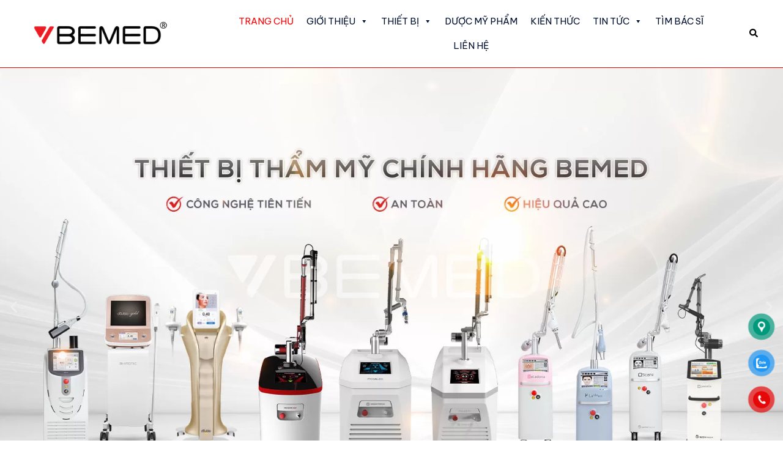

--- FILE ---
content_type: text/html; charset=UTF-8
request_url: https://bemed.vn/?examples=news%2F
body_size: 44533
content:
<!DOCTYPE html>
<html dir="ltr" lang="vi" prefix="og: https://ogp.me/ns#">
<head>
<meta charset="UTF-8">
<meta name="viewport" content="width=device-width, initial-scale=1">
<meta name="facebook-domain-verification" content="07o6rxc48yjl0rav3e98xp1h4askiu" />
<link rel="profile" href="http://gmpg.org/xfn/11">
<link rel="pingback" href="https://bemed.vn/xmlrpc.php">

<title>BEMED | Thiết bị thẩm mỹ chính hãng</title>

		<!-- All in One SEO 4.4.8 - aioseo.com -->
		<meta name="description" content="BEMED là đơn vị chuyên cung cấp các thiết bị thẩm mỹ chính hãng đạt chứng nhận về an toàn - hiệu quả theo tiêu chuẩn quốc tế như FDA, CE, KFDA..." />
		<meta name="robots" content="max-image-preview:large" />
		<link rel="canonical" href="https://bemed.vn/" />
		<meta name="generator" content="All in One SEO (AIOSEO) 4.4.8" />
		<meta property="og:locale" content="vi_VN" />
		<meta property="og:site_name" content="BEMED | Thiết bị thẩm mỹ chính hãng -" />
		<meta property="og:type" content="website" />
		<meta property="og:title" content="BEMED | Thiết bị thẩm mỹ chính hãng" />
		<meta property="og:description" content="BEMED là đơn vị chuyên cung cấp các thiết bị thẩm mỹ chính hãng đạt chứng nhận về an toàn - hiệu quả theo tiêu chuẩn quốc tế như FDA, CE, KFDA..." />
		<meta property="og:url" content="https://bemed.vn/" />
		<meta name="twitter:card" content="summary_large_image" />
		<meta name="twitter:site" content="@bemedvn" />
		<meta name="twitter:title" content="BEMED | Thiết bị thẩm mỹ chính hãng" />
		<meta name="twitter:description" content="BEMED là đơn vị chuyên cung cấp các thiết bị thẩm mỹ chính hãng đạt chứng nhận về an toàn - hiệu quả theo tiêu chuẩn quốc tế như FDA, CE, KFDA..." />
		<meta name="twitter:creator" content="@bemedvn" />
		<script type="application/ld+json" class="aioseo-schema">
			{"@context":"https:\/\/schema.org","@graph":[{"@type":"BreadcrumbList","@id":"https:\/\/bemed.vn\/#breadcrumblist","itemListElement":[{"@type":"ListItem","@id":"https:\/\/bemed.vn\/#listItem","position":1,"name":"Home"}]},{"@type":"Organization","@id":"https:\/\/bemed.vn\/#organization","name":"BEMED | Thi\u1ebft b\u1ecb th\u1ea9m m\u1ef9 ch\u00ednh h\u00e3ng","url":"https:\/\/bemed.vn\/","logo":{"@type":"ImageObject","url":"https:\/\/bemed.vn\/wp-content\/uploads\/2023\/10\/Bemed-Logo-banner.png","@id":"https:\/\/bemed.vn\/#organizationLogo","width":400,"height":100},"image":{"@id":"https:\/\/bemed.vn\/#organizationLogo"},"sameAs":["https:\/\/facebook.com\/bemed.vn","https:\/\/twitter.com\/bemedvn","https:\/\/www.pinterest.com\/bemedvn\/","https:\/\/www.youtube.com\/@bemed.vietnam","https:\/\/bemedvn.tumblr.com\/"],"contactPoint":{"@type":"ContactPoint","telephone":"+84964066611","contactType":"Sales"}},{"@type":"WebPage","@id":"https:\/\/bemed.vn\/#webpage","url":"https:\/\/bemed.vn\/","name":"BEMED | Thi\u1ebft b\u1ecb th\u1ea9m m\u1ef9 ch\u00ednh h\u00e3ng","description":"BEMED l\u00e0 \u0111\u01a1n v\u1ecb chuy\u00ean cung c\u1ea5p c\u00e1c thi\u1ebft b\u1ecb th\u1ea9m m\u1ef9 ch\u00ednh h\u00e3ng \u0111\u1ea1t ch\u1ee9ng nh\u1eadn v\u1ec1 an to\u00e0n - hi\u1ec7u qu\u1ea3 theo ti\u00eau chu\u1ea9n qu\u1ed1c t\u1ebf nh\u01b0 FDA, CE, KFDA...","inLanguage":"vi","isPartOf":{"@id":"https:\/\/bemed.vn\/#website"},"breadcrumb":{"@id":"https:\/\/bemed.vn\/#breadcrumblist"},"datePublished":"2023-10-21T05:07:19+07:00","dateModified":"2025-10-29T09:54:36+07:00"},{"@type":"WebSite","@id":"https:\/\/bemed.vn\/#website","url":"https:\/\/bemed.vn\/","name":"BEMED | Thi\u1ebft b\u1ecb th\u1ea9m m\u1ef9 ch\u00ednh h\u00e3ng","inLanguage":"vi","publisher":{"@id":"https:\/\/bemed.vn\/#organization"},"potentialAction":{"@type":"SearchAction","target":{"@type":"EntryPoint","urlTemplate":"https:\/\/bemed.vn\/?s={search_term_string}"},"query-input":"required name=search_term_string"}}]}
		</script>
		<!-- All in One SEO -->

<script>window._wca = window._wca || [];</script>
<link rel='dns-prefetch' href='//stats.wp.com' />
<link rel="alternate" type="application/rss+xml" title="Dòng thông tin BEMED | Thiết bị thẩm mỹ chính hãng &raquo;" href="https://bemed.vn/feed/" />
<link rel="alternate" type="application/rss+xml" title="BEMED | Thiết bị thẩm mỹ chính hãng &raquo; Dòng bình luận" href="https://bemed.vn/comments/feed/" />
<link rel="alternate" title="oNhúng (JSON)" type="application/json+oembed" href="https://bemed.vn/wp-json/oembed/1.0/embed?url=https%3A%2F%2Fbemed.vn%2F" />
<link rel="alternate" title="oNhúng (XML)" type="text/xml+oembed" href="https://bemed.vn/wp-json/oembed/1.0/embed?url=https%3A%2F%2Fbemed.vn%2F&#038;format=xml" />
		<!-- This site uses the Google Analytics by MonsterInsights plugin v9.11.1 - Using Analytics tracking - https://www.monsterinsights.com/ -->
							<script src="//www.googletagmanager.com/gtag/js?id=G-RTEYR7676V"  data-cfasync="false" data-wpfc-render="false" type="text/javascript" async></script>
			<script data-cfasync="false" data-wpfc-render="false" type="text/javascript">
				var mi_version = '9.11.1';
				var mi_track_user = true;
				var mi_no_track_reason = '';
								var MonsterInsightsDefaultLocations = {"page_location":"https:\/\/bemed.vn\/?examples=news%2F"};
								if ( typeof MonsterInsightsPrivacyGuardFilter === 'function' ) {
					var MonsterInsightsLocations = (typeof MonsterInsightsExcludeQuery === 'object') ? MonsterInsightsPrivacyGuardFilter( MonsterInsightsExcludeQuery ) : MonsterInsightsPrivacyGuardFilter( MonsterInsightsDefaultLocations );
				} else {
					var MonsterInsightsLocations = (typeof MonsterInsightsExcludeQuery === 'object') ? MonsterInsightsExcludeQuery : MonsterInsightsDefaultLocations;
				}

								var disableStrs = [
										'ga-disable-G-RTEYR7676V',
									];

				/* Function to detect opted out users */
				function __gtagTrackerIsOptedOut() {
					for (var index = 0; index < disableStrs.length; index++) {
						if (document.cookie.indexOf(disableStrs[index] + '=true') > -1) {
							return true;
						}
					}

					return false;
				}

				/* Disable tracking if the opt-out cookie exists. */
				if (__gtagTrackerIsOptedOut()) {
					for (var index = 0; index < disableStrs.length; index++) {
						window[disableStrs[index]] = true;
					}
				}

				/* Opt-out function */
				function __gtagTrackerOptout() {
					for (var index = 0; index < disableStrs.length; index++) {
						document.cookie = disableStrs[index] + '=true; expires=Thu, 31 Dec 2099 23:59:59 UTC; path=/';
						window[disableStrs[index]] = true;
					}
				}

				if ('undefined' === typeof gaOptout) {
					function gaOptout() {
						__gtagTrackerOptout();
					}
				}
								window.dataLayer = window.dataLayer || [];

				window.MonsterInsightsDualTracker = {
					helpers: {},
					trackers: {},
				};
				if (mi_track_user) {
					function __gtagDataLayer() {
						dataLayer.push(arguments);
					}

					function __gtagTracker(type, name, parameters) {
						if (!parameters) {
							parameters = {};
						}

						if (parameters.send_to) {
							__gtagDataLayer.apply(null, arguments);
							return;
						}

						if (type === 'event') {
														parameters.send_to = monsterinsights_frontend.v4_id;
							var hookName = name;
							if (typeof parameters['event_category'] !== 'undefined') {
								hookName = parameters['event_category'] + ':' + name;
							}

							if (typeof MonsterInsightsDualTracker.trackers[hookName] !== 'undefined') {
								MonsterInsightsDualTracker.trackers[hookName](parameters);
							} else {
								__gtagDataLayer('event', name, parameters);
							}
							
						} else {
							__gtagDataLayer.apply(null, arguments);
						}
					}

					__gtagTracker('js', new Date());
					__gtagTracker('set', {
						'developer_id.dZGIzZG': true,
											});
					if ( MonsterInsightsLocations.page_location ) {
						__gtagTracker('set', MonsterInsightsLocations);
					}
										__gtagTracker('config', 'G-RTEYR7676V', {"forceSSL":"true","link_attribution":"true"} );
										window.gtag = __gtagTracker;										(function () {
						/* https://developers.google.com/analytics/devguides/collection/analyticsjs/ */
						/* ga and __gaTracker compatibility shim. */
						var noopfn = function () {
							return null;
						};
						var newtracker = function () {
							return new Tracker();
						};
						var Tracker = function () {
							return null;
						};
						var p = Tracker.prototype;
						p.get = noopfn;
						p.set = noopfn;
						p.send = function () {
							var args = Array.prototype.slice.call(arguments);
							args.unshift('send');
							__gaTracker.apply(null, args);
						};
						var __gaTracker = function () {
							var len = arguments.length;
							if (len === 0) {
								return;
							}
							var f = arguments[len - 1];
							if (typeof f !== 'object' || f === null || typeof f.hitCallback !== 'function') {
								if ('send' === arguments[0]) {
									var hitConverted, hitObject = false, action;
									if ('event' === arguments[1]) {
										if ('undefined' !== typeof arguments[3]) {
											hitObject = {
												'eventAction': arguments[3],
												'eventCategory': arguments[2],
												'eventLabel': arguments[4],
												'value': arguments[5] ? arguments[5] : 1,
											}
										}
									}
									if ('pageview' === arguments[1]) {
										if ('undefined' !== typeof arguments[2]) {
											hitObject = {
												'eventAction': 'page_view',
												'page_path': arguments[2],
											}
										}
									}
									if (typeof arguments[2] === 'object') {
										hitObject = arguments[2];
									}
									if (typeof arguments[5] === 'object') {
										Object.assign(hitObject, arguments[5]);
									}
									if ('undefined' !== typeof arguments[1].hitType) {
										hitObject = arguments[1];
										if ('pageview' === hitObject.hitType) {
											hitObject.eventAction = 'page_view';
										}
									}
									if (hitObject) {
										action = 'timing' === arguments[1].hitType ? 'timing_complete' : hitObject.eventAction;
										hitConverted = mapArgs(hitObject);
										__gtagTracker('event', action, hitConverted);
									}
								}
								return;
							}

							function mapArgs(args) {
								var arg, hit = {};
								var gaMap = {
									'eventCategory': 'event_category',
									'eventAction': 'event_action',
									'eventLabel': 'event_label',
									'eventValue': 'event_value',
									'nonInteraction': 'non_interaction',
									'timingCategory': 'event_category',
									'timingVar': 'name',
									'timingValue': 'value',
									'timingLabel': 'event_label',
									'page': 'page_path',
									'location': 'page_location',
									'title': 'page_title',
									'referrer' : 'page_referrer',
								};
								for (arg in args) {
																		if (!(!args.hasOwnProperty(arg) || !gaMap.hasOwnProperty(arg))) {
										hit[gaMap[arg]] = args[arg];
									} else {
										hit[arg] = args[arg];
									}
								}
								return hit;
							}

							try {
								f.hitCallback();
							} catch (ex) {
							}
						};
						__gaTracker.create = newtracker;
						__gaTracker.getByName = newtracker;
						__gaTracker.getAll = function () {
							return [];
						};
						__gaTracker.remove = noopfn;
						__gaTracker.loaded = true;
						window['__gaTracker'] = __gaTracker;
					})();
									} else {
										console.log("");
					(function () {
						function __gtagTracker() {
							return null;
						}

						window['__gtagTracker'] = __gtagTracker;
						window['gtag'] = __gtagTracker;
					})();
									}
			</script>
							<!-- / Google Analytics by MonsterInsights -->
		<style id='wp-img-auto-sizes-contain-inline-css' type='text/css'>
img:is([sizes=auto i],[sizes^="auto," i]){contain-intrinsic-size:3000px 1500px}
/*# sourceURL=wp-img-auto-sizes-contain-inline-css */
</style>
<link rel='stylesheet' id='sydney-wc-css-css' href='https://bemed.vn/wp-content/themes/sydney-pro-ii/woocommerce/css/wc.min.css?ver=20220510' type='text/css' media='all' />
<link rel='stylesheet' id='st-stylesheet-css' href='https://bemed.vn/wp-content/plugins/sydney-toolbox/css/styles.min.css?ver=20220107' type='text/css' media='all' />
<link rel='stylesheet' id='sydney-bootstrap-css' href='https://bemed.vn/wp-content/themes/sydney-pro-ii/css/bootstrap/bootstrap.min.css?ver=1' type='text/css' media='all' />
<link rel='stylesheet' id='sydney-ext-blog-styles-css' href='https://bemed.vn/wp-content/themes/sydney-pro-ii/css/modules/ext-blog.min.css?ver=6.9' type='text/css' media='all' />
<link rel='stylesheet' id='sydney-page-headers-styles-css' href='https://bemed.vn/wp-content/themes/sydney-pro-ii/css/modules/page-headers.min.css?ver=6.9' type='text/css' media='all' />
<link rel='stylesheet' id='sydney-ext-footer-styles-css' href='https://bemed.vn/wp-content/themes/sydney-pro-ii/css/modules/ext-footer.min.css?ver=6.9' type='text/css' media='all' />
<link rel='stylesheet' id='sydney-offcanvas-content-css' href='https://bemed.vn/wp-content/themes/sydney-pro-ii/css/modules/offcanvas-content.min.css?ver=6.9' type='text/css' media='all' />
<style id='wp-emoji-styles-inline-css' type='text/css'>

	img.wp-smiley, img.emoji {
		display: inline !important;
		border: none !important;
		box-shadow: none !important;
		height: 1em !important;
		width: 1em !important;
		margin: 0 0.07em !important;
		vertical-align: -0.1em !important;
		background: none !important;
		padding: 0 !important;
	}
/*# sourceURL=wp-emoji-styles-inline-css */
</style>
<link rel='stylesheet' id='wp-block-library-css' href='https://bemed.vn/wp-includes/css/dist/block-library/style.min.css?ver=6.9' type='text/css' media='all' />
<style id='wp-block-library-inline-css' type='text/css'>
.has-text-align-justify{text-align:justify;}

/*# sourceURL=wp-block-library-inline-css */
</style><style id='wp-block-paragraph-inline-css' type='text/css'>
.is-small-text{font-size:.875em}.is-regular-text{font-size:1em}.is-large-text{font-size:2.25em}.is-larger-text{font-size:3em}.has-drop-cap:not(:focus):first-letter{float:left;font-size:8.4em;font-style:normal;font-weight:100;line-height:.68;margin:.05em .1em 0 0;text-transform:uppercase}body.rtl .has-drop-cap:not(:focus):first-letter{float:none;margin-left:.1em}p.has-drop-cap.has-background{overflow:hidden}:root :where(p.has-background){padding:1.25em 2.375em}:where(p.has-text-color:not(.has-link-color)) a{color:inherit}p.has-text-align-left[style*="writing-mode:vertical-lr"],p.has-text-align-right[style*="writing-mode:vertical-rl"]{rotate:180deg}
/*# sourceURL=https://bemed.vn/wp-includes/blocks/paragraph/style.min.css */
</style>
<style id='global-styles-inline-css' type='text/css'>
:root{--wp--preset--aspect-ratio--square: 1;--wp--preset--aspect-ratio--4-3: 4/3;--wp--preset--aspect-ratio--3-4: 3/4;--wp--preset--aspect-ratio--3-2: 3/2;--wp--preset--aspect-ratio--2-3: 2/3;--wp--preset--aspect-ratio--16-9: 16/9;--wp--preset--aspect-ratio--9-16: 9/16;--wp--preset--color--black: #000000;--wp--preset--color--cyan-bluish-gray: #abb8c3;--wp--preset--color--white: #ffffff;--wp--preset--color--pale-pink: #f78da7;--wp--preset--color--vivid-red: #cf2e2e;--wp--preset--color--luminous-vivid-orange: #ff6900;--wp--preset--color--luminous-vivid-amber: #fcb900;--wp--preset--color--light-green-cyan: #7bdcb5;--wp--preset--color--vivid-green-cyan: #00d084;--wp--preset--color--pale-cyan-blue: #8ed1fc;--wp--preset--color--vivid-cyan-blue: #0693e3;--wp--preset--color--vivid-purple: #9b51e0;--wp--preset--gradient--vivid-cyan-blue-to-vivid-purple: linear-gradient(135deg,rgb(6,147,227) 0%,rgb(155,81,224) 100%);--wp--preset--gradient--light-green-cyan-to-vivid-green-cyan: linear-gradient(135deg,rgb(122,220,180) 0%,rgb(0,208,130) 100%);--wp--preset--gradient--luminous-vivid-amber-to-luminous-vivid-orange: linear-gradient(135deg,rgb(252,185,0) 0%,rgb(255,105,0) 100%);--wp--preset--gradient--luminous-vivid-orange-to-vivid-red: linear-gradient(135deg,rgb(255,105,0) 0%,rgb(207,46,46) 100%);--wp--preset--gradient--very-light-gray-to-cyan-bluish-gray: linear-gradient(135deg,rgb(238,238,238) 0%,rgb(169,184,195) 100%);--wp--preset--gradient--cool-to-warm-spectrum: linear-gradient(135deg,rgb(74,234,220) 0%,rgb(151,120,209) 20%,rgb(207,42,186) 40%,rgb(238,44,130) 60%,rgb(251,105,98) 80%,rgb(254,248,76) 100%);--wp--preset--gradient--blush-light-purple: linear-gradient(135deg,rgb(255,206,236) 0%,rgb(152,150,240) 100%);--wp--preset--gradient--blush-bordeaux: linear-gradient(135deg,rgb(254,205,165) 0%,rgb(254,45,45) 50%,rgb(107,0,62) 100%);--wp--preset--gradient--luminous-dusk: linear-gradient(135deg,rgb(255,203,112) 0%,rgb(199,81,192) 50%,rgb(65,88,208) 100%);--wp--preset--gradient--pale-ocean: linear-gradient(135deg,rgb(255,245,203) 0%,rgb(182,227,212) 50%,rgb(51,167,181) 100%);--wp--preset--gradient--electric-grass: linear-gradient(135deg,rgb(202,248,128) 0%,rgb(113,206,126) 100%);--wp--preset--gradient--midnight: linear-gradient(135deg,rgb(2,3,129) 0%,rgb(40,116,252) 100%);--wp--preset--font-size--small: 13px;--wp--preset--font-size--medium: 20px;--wp--preset--font-size--large: 36px;--wp--preset--font-size--x-large: 42px;--wp--preset--spacing--20: 0.44rem;--wp--preset--spacing--30: 0.67rem;--wp--preset--spacing--40: 1rem;--wp--preset--spacing--50: 1.5rem;--wp--preset--spacing--60: 2.25rem;--wp--preset--spacing--70: 3.38rem;--wp--preset--spacing--80: 5.06rem;--wp--preset--shadow--natural: 6px 6px 9px rgba(0, 0, 0, 0.2);--wp--preset--shadow--deep: 12px 12px 50px rgba(0, 0, 0, 0.4);--wp--preset--shadow--sharp: 6px 6px 0px rgba(0, 0, 0, 0.2);--wp--preset--shadow--outlined: 6px 6px 0px -3px rgb(255, 255, 255), 6px 6px rgb(0, 0, 0);--wp--preset--shadow--crisp: 6px 6px 0px rgb(0, 0, 0);}:where(.is-layout-flex){gap: 0.5em;}:where(.is-layout-grid){gap: 0.5em;}body .is-layout-flex{display: flex;}.is-layout-flex{flex-wrap: wrap;align-items: center;}.is-layout-flex > :is(*, div){margin: 0;}body .is-layout-grid{display: grid;}.is-layout-grid > :is(*, div){margin: 0;}:where(.wp-block-columns.is-layout-flex){gap: 2em;}:where(.wp-block-columns.is-layout-grid){gap: 2em;}:where(.wp-block-post-template.is-layout-flex){gap: 1.25em;}:where(.wp-block-post-template.is-layout-grid){gap: 1.25em;}.has-black-color{color: var(--wp--preset--color--black) !important;}.has-cyan-bluish-gray-color{color: var(--wp--preset--color--cyan-bluish-gray) !important;}.has-white-color{color: var(--wp--preset--color--white) !important;}.has-pale-pink-color{color: var(--wp--preset--color--pale-pink) !important;}.has-vivid-red-color{color: var(--wp--preset--color--vivid-red) !important;}.has-luminous-vivid-orange-color{color: var(--wp--preset--color--luminous-vivid-orange) !important;}.has-luminous-vivid-amber-color{color: var(--wp--preset--color--luminous-vivid-amber) !important;}.has-light-green-cyan-color{color: var(--wp--preset--color--light-green-cyan) !important;}.has-vivid-green-cyan-color{color: var(--wp--preset--color--vivid-green-cyan) !important;}.has-pale-cyan-blue-color{color: var(--wp--preset--color--pale-cyan-blue) !important;}.has-vivid-cyan-blue-color{color: var(--wp--preset--color--vivid-cyan-blue) !important;}.has-vivid-purple-color{color: var(--wp--preset--color--vivid-purple) !important;}.has-black-background-color{background-color: var(--wp--preset--color--black) !important;}.has-cyan-bluish-gray-background-color{background-color: var(--wp--preset--color--cyan-bluish-gray) !important;}.has-white-background-color{background-color: var(--wp--preset--color--white) !important;}.has-pale-pink-background-color{background-color: var(--wp--preset--color--pale-pink) !important;}.has-vivid-red-background-color{background-color: var(--wp--preset--color--vivid-red) !important;}.has-luminous-vivid-orange-background-color{background-color: var(--wp--preset--color--luminous-vivid-orange) !important;}.has-luminous-vivid-amber-background-color{background-color: var(--wp--preset--color--luminous-vivid-amber) !important;}.has-light-green-cyan-background-color{background-color: var(--wp--preset--color--light-green-cyan) !important;}.has-vivid-green-cyan-background-color{background-color: var(--wp--preset--color--vivid-green-cyan) !important;}.has-pale-cyan-blue-background-color{background-color: var(--wp--preset--color--pale-cyan-blue) !important;}.has-vivid-cyan-blue-background-color{background-color: var(--wp--preset--color--vivid-cyan-blue) !important;}.has-vivid-purple-background-color{background-color: var(--wp--preset--color--vivid-purple) !important;}.has-black-border-color{border-color: var(--wp--preset--color--black) !important;}.has-cyan-bluish-gray-border-color{border-color: var(--wp--preset--color--cyan-bluish-gray) !important;}.has-white-border-color{border-color: var(--wp--preset--color--white) !important;}.has-pale-pink-border-color{border-color: var(--wp--preset--color--pale-pink) !important;}.has-vivid-red-border-color{border-color: var(--wp--preset--color--vivid-red) !important;}.has-luminous-vivid-orange-border-color{border-color: var(--wp--preset--color--luminous-vivid-orange) !important;}.has-luminous-vivid-amber-border-color{border-color: var(--wp--preset--color--luminous-vivid-amber) !important;}.has-light-green-cyan-border-color{border-color: var(--wp--preset--color--light-green-cyan) !important;}.has-vivid-green-cyan-border-color{border-color: var(--wp--preset--color--vivid-green-cyan) !important;}.has-pale-cyan-blue-border-color{border-color: var(--wp--preset--color--pale-cyan-blue) !important;}.has-vivid-cyan-blue-border-color{border-color: var(--wp--preset--color--vivid-cyan-blue) !important;}.has-vivid-purple-border-color{border-color: var(--wp--preset--color--vivid-purple) !important;}.has-vivid-cyan-blue-to-vivid-purple-gradient-background{background: var(--wp--preset--gradient--vivid-cyan-blue-to-vivid-purple) !important;}.has-light-green-cyan-to-vivid-green-cyan-gradient-background{background: var(--wp--preset--gradient--light-green-cyan-to-vivid-green-cyan) !important;}.has-luminous-vivid-amber-to-luminous-vivid-orange-gradient-background{background: var(--wp--preset--gradient--luminous-vivid-amber-to-luminous-vivid-orange) !important;}.has-luminous-vivid-orange-to-vivid-red-gradient-background{background: var(--wp--preset--gradient--luminous-vivid-orange-to-vivid-red) !important;}.has-very-light-gray-to-cyan-bluish-gray-gradient-background{background: var(--wp--preset--gradient--very-light-gray-to-cyan-bluish-gray) !important;}.has-cool-to-warm-spectrum-gradient-background{background: var(--wp--preset--gradient--cool-to-warm-spectrum) !important;}.has-blush-light-purple-gradient-background{background: var(--wp--preset--gradient--blush-light-purple) !important;}.has-blush-bordeaux-gradient-background{background: var(--wp--preset--gradient--blush-bordeaux) !important;}.has-luminous-dusk-gradient-background{background: var(--wp--preset--gradient--luminous-dusk) !important;}.has-pale-ocean-gradient-background{background: var(--wp--preset--gradient--pale-ocean) !important;}.has-electric-grass-gradient-background{background: var(--wp--preset--gradient--electric-grass) !important;}.has-midnight-gradient-background{background: var(--wp--preset--gradient--midnight) !important;}.has-small-font-size{font-size: var(--wp--preset--font-size--small) !important;}.has-medium-font-size{font-size: var(--wp--preset--font-size--medium) !important;}.has-large-font-size{font-size: var(--wp--preset--font-size--large) !important;}.has-x-large-font-size{font-size: var(--wp--preset--font-size--x-large) !important;}
/*# sourceURL=global-styles-inline-css */
</style>

<style id='classic-theme-styles-inline-css' type='text/css'>
/*! This file is auto-generated */
.wp-block-button__link{color:#fff;background-color:#32373c;border-radius:9999px;box-shadow:none;text-decoration:none;padding:calc(.667em + 2px) calc(1.333em + 2px);font-size:1.125em}.wp-block-file__button{background:#32373c;color:#fff;text-decoration:none}
/*# sourceURL=/wp-includes/css/classic-themes.min.css */
</style>
<link rel='stylesheet' id='wpjoli-joli-tocv2-styles-css' href='https://bemed.vn/wp-content/plugins/joli-table-of-contents/assets/public/css/wpjoli-joli-table-of-contents.min.css?ver=2.1.0' type='text/css' media='all' />
<link rel='stylesheet' id='wpjoli-joli-tocv2-theme-original-css' href='https://bemed.vn/wp-content/plugins/joli-table-of-contents/assets/public/css/themes/original.min.css?ver=2.1.0' type='text/css' media='all' />
<link rel='stylesheet' id='slick-style-css' href='https://bemed.vn/wp-content/plugins/blog-designer-pack/assets/css/slick.css?ver=3.4.1' type='text/css' media='all' />
<link rel='stylesheet' id='bdp-public-style-css' href='https://bemed.vn/wp-content/plugins/blog-designer-pack/assets/css/bdp-public.css?ver=3.4.1' type='text/css' media='all' />
<link rel='stylesheet' id='woocommerce-layout-css' href='https://bemed.vn/wp-content/plugins/woocommerce/assets/css/woocommerce-layout.css?ver=8.2.4' type='text/css' media='all' />
<style id='woocommerce-layout-inline-css' type='text/css'>

	.infinite-scroll .woocommerce-pagination {
		display: none;
	}
/*# sourceURL=woocommerce-layout-inline-css */
</style>
<link rel='stylesheet' id='woocommerce-smallscreen-css' href='https://bemed.vn/wp-content/plugins/woocommerce/assets/css/woocommerce-smallscreen.css?ver=8.2.4' type='text/css' media='only screen and (max-width: 768px)' />
<style id='woocommerce-inline-inline-css' type='text/css'>
.woocommerce form .form-row .required { visibility: visible; }
/*# sourceURL=woocommerce-inline-inline-css */
</style>
<link rel='stylesheet' id='pzf-style-css' href='https://bemed.vn/wp-content/plugins/button-contact-vr/css/style.css?ver=6.9' type='text/css' media='all' />
<link rel='stylesheet' id='hfe-style-css' href='https://bemed.vn/wp-content/plugins/header-footer-elementor/assets/css/header-footer-elementor.css?ver=1.6.17' type='text/css' media='all' />
<link rel='stylesheet' id='elementor-icons-css' href='https://bemed.vn/wp-content/plugins/elementor/assets/lib/eicons/css/elementor-icons.min.css?ver=5.23.0' type='text/css' media='all' />
<link rel='stylesheet' id='elementor-frontend-css' href='https://bemed.vn/wp-content/uploads/elementor/css/custom-frontend-lite.min.css?ver=1698648913' type='text/css' media='all' />
<link rel='stylesheet' id='swiper-css' href='https://bemed.vn/wp-content/plugins/elementor/assets/lib/swiper/v8/css/swiper.min.css?ver=8.4.5' type='text/css' media='all' />
<link rel='stylesheet' id='elementor-post-27739-css' href='https://bemed.vn/wp-content/uploads/elementor/css/post-27739.css?ver=1699004593' type='text/css' media='all' />
<link rel='stylesheet' id='elementor-pro-css' href='https://bemed.vn/wp-content/uploads/elementor/css/custom-pro-frontend-lite.min.css?ver=1698648914' type='text/css' media='all' />
<link rel='stylesheet' id='elementor-post-28304-css' href='https://bemed.vn/wp-content/uploads/elementor/css/post-28304.css?ver=1752819294' type='text/css' media='all' />
<link rel='stylesheet' id='hfe-widgets-style-css' href='https://bemed.vn/wp-content/plugins/header-footer-elementor/inc/widgets-css/frontend.css?ver=1.6.17' type='text/css' media='all' />
<link rel='stylesheet' id='elementor-post-28861-css' href='https://bemed.vn/wp-content/uploads/elementor/css/post-28861.css?ver=1761787404' type='text/css' media='all' />
<link rel='stylesheet' id='megamenu-css' href='https://bemed.vn/wp-content/uploads/maxmegamenu/style.css?ver=950a65' type='text/css' media='all' />
<link rel='stylesheet' id='dashicons-css' href='https://bemed.vn/wp-includes/css/dashicons.min.css?ver=6.9' type='text/css' media='all' />
<style id='dominant-color-styles-inline-css' type='text/css'>
img[data-dominant-color]:not(.has-transparency) { background-color: var(--dominant-color); }
/*# sourceURL=dominant-color-styles-inline-css */
</style>
<link rel='stylesheet' id='sydney-google-fonts-css' href='https://bemed.vn/wp-content/fonts/010a3e0c8fa4272f929c2777bae21e37.css' type='text/css' media='all' />
<link rel='stylesheet' id='sydney-elementor-css' href='https://bemed.vn/wp-content/themes/sydney-pro-ii/css/components/elementor.min.css?ver=20220824' type='text/css' media='all' />
<link rel='stylesheet' id='sydney-social-icons-css' href='https://bemed.vn/wp-content/themes/sydney-pro-ii/fonts/fontello.min.css?ver=6.9' type='text/css' media='all' />
<link rel='stylesheet' id='sydney-style-min-css' href='https://bemed.vn/wp-content/themes/sydney-pro-ii/css/styles.min.css?ver=20230816' type='text/css' media='all' />
<style id='sydney-style-min-inline-css' type='text/css'>
.page-template-page_front-page.elementor-page,.page-template-page_front-page.panel-layout{background:#fff;}.site-header{background-color:rgba(38,50,70,0.9);}.woocommerce ul.products li.product{text-align:left;}.woocommerce ul.products li.product .star-rating{margin-left:0;}.woocommerce ul.products li.product .button .sydney-svg-icon{display:none;}.woocommerce ul.products li.product .loop-button-wrapper .button{background-color:#dd0000;}.woocommerce ul.products li.product .loop-button-wrapper .button{color:#ffffff;fill:#ffffff;}.woocommerce ul.products li.product .loop-button-wrapper .button{font-size:14px;}.woocommerce ul.products li.product .onsale,.yith-wcqv-main span.onsale,.woocommerce span.onsale{background-color:;}.woocommerce ul.products li.product .onsale,.yith-wcqv-main span.onsale,.woocommerce span.onsale{color:;}.woocommerce ul.products li.product .onsale,.yith-wcqv-main span.onsale,.woocommerce span.onsale{font-size:12px;}.woocommerce ul.products li.product h2{font-size:16px;}.woocommerce ul.products li.product h2{color:rgba(0,0,0,0.97);}.woocommerce ul.products li.product .price{font-size:20px;}.woocommerce ul.products li.product .price{color:;}.woocommerce div.product .product_title{color:;}.woocommerce div.product p.price{color:;}.sydney-tabs-style1 .woocommerce-tabs ul.tabs li.active a,.sydney-tabs-style1 .woocommerce-tabs ul.tabs li:hover a{border-color:#E40000;}.sydney-tabs-style1 .woocommerce-tabs ul.tabs{border-bottom-color:rgba(0,0,0,0.3);}.woocommerce-tabs ul.tabs li:not(.active) a,.woocommerce-tabs ul.tabs li:not(.active) a:hover{color:;}.woocommerce-tabs ul.tabs li.active a,.woocommerce-tabs ul.tabs li.active a:hover{color:#E20000;}.header-image{background-size:cover;}.header-image{height:300px;}:root{--sydney-global-color-1:#E40000;--sydney-global-color-2:#D30C14;--sydney-global-color-3:#000000;--sydney-global-color-4:#000000;--sydney-global-color-5:#737C8C;--sydney-global-color-6:#00102E;--sydney-global-color-7:#F4F5F7;--sydney-global-color-8:#FFF2F1;--sydney-global-color-9:#ffffff;}.llms-student-dashboard .llms-button-secondary:hover,.llms-button-action:hover,.facts-section.style2 .roll-counter i,.roll-team.type-b.style2 .team-item .team-social li:hover a,.portfolio-section.style2 .project-filter li a:hover,.timeline-section.style2 .timeline .icon .fa::before,.style1 .plan-icon,.style3 .plan-icon,.roll-team.type-b .team-social li a,#mainnav ul li a:hover,.sydney_contact_info_widget span,.roll-team .team-content .name,.roll-team .team-item .team-pop .team-social li:hover a,.roll-infomation li.address:before,.roll-infomation li.phone:before,.roll-infomation li.email:before,.roll-button.border,.roll-button:hover,.roll-icon-list .icon i,.roll-icon-list .content h3 a:hover,.roll-icon-box.white .content h3 a,.roll-icon-box .icon i,.roll-icon-box .content h3 a:hover,.switcher-container .switcher-icon a:focus,.go-top:hover,.hentry .meta-post a:hover,#mainnav > ul > li > a.active,#mainnav > ul > li > a:hover,button:hover,input[type="button"]:hover,input[type="reset"]:hover,input[type="submit"]:hover,.text-color,.social-menu-widget a,.social-menu-widget a:hover,.archive .team-social li a,a,h1 a,h2 a,h3 a,h4 a,h5 a,h6 a,.classic-alt .meta-post a,.single .meta-post a,.header-contact .fa,.social-navigation li a:hover,.widget_sydney_testimonials .fa-quote-left,.timeline-section.style2 .timeline-date,.content-area.modern .hentry .meta-post span:before,.content-area.modern .post-cat,.content-area.modern .read-more-gt{color:var(--sydney-global-color-1)}.sydney-post-sharing .sharing-element:hover,.llms-student-dashboard .llms-button-secondary,.llms-button-action,.roll-team.type-b.style2 .avatar::after,.project-filter li a.active,.project-filter li a:hover,.woocommerce a.button,.woocommerce button.button,.woocommerce input.button,.project-filter li.active,.project-filter li:hover,.roll-team.type-b .team-item .team-social li:hover a,.preloader .pre-bounce1,.preloader .pre-bounce2,.roll-team .team-item .team-pop,.roll-progress .progress-animate,.roll-socials li a:hover,.roll-project .project-item .project-pop,.roll-project .project-filter li.active,.roll-project .project-filter li:hover,.roll-button.light:hover,.roll-button.border:hover,.roll-button,.roll-icon-box.white .icon,.owl-theme .owl-controls .owl-page.active span,.owl-theme .owl-controls.clickable .owl-page:hover span,.go-top,.bottom .socials li:hover a,.sidebar .widget:before,.blog-pagination ul li.active,.blog-pagination ul li:hover a,.content-area .hentry:after,.text-slider .maintitle:after,.error-wrap #search-submit:hover,#mainnav .sub-menu li:hover > a,#mainnav ul li ul:after,button,input[type="button"],input[type="reset"],input[type="submit"],.panel-grid-cell .widget-title:after,.social-section.style2 .social-menu-widget li a:hover,.count-number,.cart-amount,.sydney-video.vid-lightbox .toggle-popup,.footer-contact .widget-title:after,.fp-contact .fa,.pricing-section.style4 .plan-item.featured-plan .plan-header,.woocommerce .widget_price_filter .ui-slider .ui-slider-range{background-color:var(--sydney-global-color-1)}.llms-student-dashboard .llms-button-secondary,.llms-student-dashboard .llms-button-secondary:hover,.llms-button-action,.llms-button-action:hover,.owl-theme .owl-controls .owl-page:hover span,.owl-theme .owl-controls .owl-page.active span,.roll-team.type-b .team-social li a,.roll-socials li a:hover,.roll-socials li a,.roll-button.light:hover,.roll-button.border,.roll-button,.roll-icon-list .icon,.roll-icon-box .icon,.comment .comment-detail,.widget-tags .tag-list a:hover,.blog-pagination ul li,.error-wrap #search-submit:hover,textarea:focus,input[type="text"]:focus,input[type="password"]:focus,input[type="datetime"]:focus,input[type="datetime-local"]:focus,input[type="date"]:focus,input[type="month"]:focus,input[type="time"]:focus,input[type="week"]:focus,input[type="number"]:focus,input[type="email"]:focus,input[type="url"]:focus,input[type="search"]:focus,input[type="tel"]:focus,input[type="color"]:focus,button,input[type="button"],input[type="reset"],input[type="submit"],.archive .team-social li a,.latest-news-wrapper.carousel.style2 .meta-post a:hover{border-color:var(--sydney-global-color-1)}.sydney_contact_info_widget span,.header-contact-info svg,.site-header .cart-contents:hover svg,.site-header .header-account:hover svg{fill:var(--sydney-global-color-1);}.go-top:hover svg{stroke:;}.timeline-section.style2 .timeline .icon{background-color:rgba(228,0,0,0.9)!important;}.site-header.float-header{background-color:rgba(0,0,0,0.9);}@media only screen and (max-width:1024px){.site-header{background-color:#000000;}}#mainnav ul li a,#mainnav ul li::before{color:#ffffff}#mainnav .sub-menu li a{color:#ffffff}#mainnav .sub-menu li a{background:#1c1c1c}.text-slider .maintitle,.text-slider .subtitle{color:#ffffff}@media (min-width:992px){.text-slider .maintitle{font-size:68px;}}@media (min-width:576px) and (max-width:991px){.text-slider .maintitle{font-size:32px;}}@media (max-width:575px){.text-slider .maintitle{font-size:18px;}}@media (min-width:992px){.text-slider .subtitle{font-size:18px;}}@media (min-width:576px) and (max-width:991px){.text-slider .subtitle{font-size:18px;}}@media (max-width:575px){.text-slider .subtitle{font-size:16px;}}.slider-overlay{background-color:;}.text-slider .maintitle{color:;}.text-slider .subtitle{color:;}@media (min-width:992px){.text-slider{max-width:100%;}}@media (min-width:576px) and (max-width:991px){.text-slider{max-width:100%;}}@media (max-width:575px){.text-slider{max-width:100%;}}.text-slider{animation-name:slideInRight}.button-slider{animation-name:none}.text-slider .maintitle:after{display:none;}body{color:#000000}#secondary{background-color:#ffffff;}#secondary,#secondary a{color:#737C8C}.footer-widgets{background-color:#F2F2F2}#sidebar-footer,#sidebar-footer a,.footer-widgets .widget-title{color:#000000}.site-footer{background-color:#E5E5E5}.site-footer,.site-footer a{color:#000000}.overlay{background-color:#000000}.btn-menu .sydney-svg-icon{fill:#ffffff}#mainnav ul li a:hover,.main-header #mainnav .menu > li > a:hover{color:#E40000}@media (min-width:992px){.footer-separator div,.footer-separator svg{height:150px;}}@media (min-width:576px) and (max-width:991px){.footer-separator div,.footer-separator svg{height:150px;}}@media (max-width:575px){.footer-separator div,.footer-separator svg{height:100px;}}@media (min-width:992px){.footer-separator svg{width:100%;}}@media (min-width:576px) and (max-width:991px){.footer-separator svg{width:100%;}}@media (max-width:575px){.footer-separator svg{width:100%;}}.footer-separator svg{fill:;}.footer-separator div{background-color:;}.panel-grid-cell .widget-title{margin-bottom:60px;}@media only screen and (max-width:1024px){.panel-grid-cell .widget-title{margin-bottom:30px;}}.panel-grid-cell .widget-title{text-transform:none;}.header-contact{background-color:#1c1c1c}@media only screen and (max-width:1024px){.has-hero .header-contact{background-color:#1c1c1c}}.header-contact{color:#c5c5c5}.header-widgets{text-align:center;}.header-widgets{background-color:#ffffff;}.header-widgets{color:#737C8C;}@media only screen and (min-width:769px){.woocommerce .content-area ul.products li.product,.woocommerce-page .content-area ul.products li.product{width:30.8%;}}.sydney-wishlist-button{background-color:;}.sydney-wishlist-button:hover svg path,.sydney-wishlist-button.active svg path{stroke:#d65050;}.sydney-wishlist-button:hover svg path,.sydney-wishlist-button.active svg path{fill:#d65050;}.page .entry-header{text-align:center;}.single-post .entry-header .entry-meta{-webkit-box-pack:center;-ms-flex-pack:center;justify-content:center;}.page-wrap{padding-top:30px;}.page-wrap{padding-bottom:0;}.slide-inner{display:none;}.slide-inner.text-slider-stopped{display:block;}@media only screen and (max-width:1025px){.mobile-slide{display:block;}.slide-item{background-image:none !important;}.header-slider{}.slide-item{height:auto !important;}.slide-inner{min-height:initial;}}.header-custom-item .roll-button{padding-top:12px;padding-bottom:12px;}.header-custom-item .roll-button{padding-left:12px;padding-right:12px;}.header-custom-item .roll-button{font-size:13px;}.header-custom-item .roll-button{border-radius:3px;}.go-top.show{border-radius:93px;bottom:10px;}.go-top.position-right{right:20px;}.go-top.position-left{left:20px;}.go-top{background-color:#E40000;}.go-top:hover{background-color:;}.go-top{color:;}.go-top svg{stroke:;}.go-top:hover{color:#E40000;}.go-top:hover svg{stroke:#E40000;}.go-top .sydney-svg-icon,.go-top .sydney-svg-icon svg{width:16px;height:16px;}.go-top{padding:15px;}.footer-widgets{border-top:1px solid #E40000;}.site-info{border-top:1px solid #E40000;}.footer-widgets-grid{gap:30px;}@media (min-width:992px){.footer-widgets-grid{padding-top:13px;padding-bottom:13px;}}@media (min-width:576px) and (max-width:991px){.footer-widgets-grid{padding-top:45px;padding-bottom:45px;}}@media (max-width:575px){.footer-widgets-grid{padding-top:35px;padding-bottom:35px;}}@media (min-width:992px){.sidebar-column .widget .widget-title{font-size:20px;}}@media (min-width:576px) and (max-width:991px){.sidebar-column .widget .widget-title{font-size:22px;}}@media (max-width:575px){.sidebar-column .widget .widget-title{font-size:22px;}}@media (min-width:992px){.footer-widgets{font-size:14px;}}@media (min-width:576px) and (max-width:991px){.footer-widgets{font-size:16px;}}@media (max-width:575px){.footer-widgets{font-size:16px;}}.footer-widgets{background-color:#F2F2F2;}.sidebar-column .widget .widget-title{color:#000000;}.sidebar-column .widget,.sidebar-column h2,.sidebar-column h3,.sidebar-column h4,.sidebar-column h5,.sidebar-column h6{color:#000000;}.sidebar-column .widget a{color:#000000;}.sidebar-column .widget h1,.sidebar-column .widget h2,.sidebar-column .widget h3,.sidebar-column .widget h4,.sidebar-column .widget h5,.sidebar-column .widget h6{color:#000000;}.sidebar-column .widget a:hover{color:#e40000;}.site-footer{background-color:#E5E5E5;}.site-info,.site-info a{color:#000000;}.site-info .sydney-svg-icon svg{fill:#000000;}.site-info{padding-top:0;padding-bottom:0;}@media (min-width:992px){button,.roll-button,a.button,.wp-block-button__link,input[type="button"],input[type="reset"],input[type="submit"]{padding-top:15px;padding-bottom:15px;}}@media (min-width:576px) and (max-width:991px){button,.roll-button,a.button,.wp-block-button__link,input[type="button"],input[type="reset"],input[type="submit"]{padding-top:12px;padding-bottom:12px;}}@media (max-width:575px){button,.roll-button,a.button,.wp-block-button__link,input[type="button"],input[type="reset"],input[type="submit"]{padding-top:12px;padding-bottom:12px;}}@media (min-width:992px){button,.roll-button,a.button,.wp-block-button__link,input[type="button"],input[type="reset"],input[type="submit"]{padding-left:35px;padding-right:35px;}}@media (min-width:576px) and (max-width:991px){button,.roll-button,a.button,.wp-block-button__link,input[type="button"],input[type="reset"],input[type="submit"]{padding-left:35px;padding-right:35px;}}@media (max-width:575px){button,.roll-button,a.button,.wp-block-button__link,input[type="button"],input[type="reset"],input[type="submit"]{padding-left:35px;padding-right:35px;}}button,.roll-button,a.button,.wp-block-button__link,input[type="button"],input[type="reset"],input[type="submit"],.wp-block-button__link{border-radius:7px;}@media (min-width:992px){button,.roll-button,a.button,.wp-block-button__link,input[type="button"],input[type="reset"],input[type="submit"]{font-size:14px;}}@media (min-width:576px) and (max-width:991px){button,.roll-button,a.button,.wp-block-button__link,input[type="button"],input[type="reset"],input[type="submit"]{font-size:14px;}}@media (max-width:575px){button,.roll-button,a.button,.wp-block-button__link,input[type="button"],input[type="reset"],input[type="submit"]{font-size:14px;}}button,.roll-button,a.button,.wp-block-button__link,input[type="button"],input[type="reset"],input[type="submit"]{text-transform:uppercase;}button,div.wpforms-container-full .wpforms-form input[type=submit],div.wpforms-container-full .wpforms-form button[type=submit],div.wpforms-container-full .wpforms-form .wpforms-page-button,.roll-button,a.button,.wp-block-button__link,input[type="button"],input[type="reset"],input[type="submit"]{background-color:#e40000;}button:hover,div.wpforms-container-full .wpforms-form input[type=submit]:hover,div.wpforms-container-full .wpforms-form button[type=submit]:hover,div.wpforms-container-full .wpforms-form .wpforms-page-button:hover,.roll-button:hover,a.button:hover,.wp-block-button__link:hover,input[type="button"]:hover,input[type="reset"]:hover,input[type="submit"]:hover{background-color:#000000;}button,div.wpforms-container-full .wpforms-form input[type=submit],div.wpforms-container-full .wpforms-form button[type=submit],div.wpforms-container-full .wpforms-form .wpforms-page-button,.checkout-button.button,a.button,.wp-block-button__link,input[type="button"],input[type="reset"],input[type="submit"]{color:#ffffff;}button:hover,div.wpforms-container-full .wpforms-form input[type=submit]:hover,div.wpforms-container-full .wpforms-form button[type=submit]:hover,div.wpforms-container-full .wpforms-form .wpforms-page-button:hover,.roll-button:hover,a.button:hover,.wp-block-button__link:hover,input[type="button"]:hover,input[type="reset"]:hover,input[type="submit"]:hover{color:#ffffff;}.is-style-outline .wp-block-button__link,div.wpforms-container-full .wpforms-form input[type=submit],div.wpforms-container-full .wpforms-form button[type=submit],div.wpforms-container-full .wpforms-form .wpforms-page-button,.roll-button,.wp-block-button__link.is-style-outline,button,a.button,.wp-block-button__link,input[type="button"],input[type="reset"],input[type="submit"]{border-color:;}button:hover,div.wpforms-container-full .wpforms-form input[type=submit]:hover,div.wpforms-container-full .wpforms-form button[type=submit]:hover,div.wpforms-container-full .wpforms-form .wpforms-page-button:hover,.roll-button:hover,a.button:hover,.wp-block-button__link:hover,input[type="button"]:hover,input[type="reset"]:hover,input[type="submit"]:hover{border-color:;}@media (min-width:992px){.page-banner-inner:not(.cat-banner-inner){min-height:600px;}}@media (min-width:576px) and (max-width:991px){.page-banner-inner:not(.cat-banner-inner){min-height:300px;}}@media (max-width:575px){.page-banner-inner:not(.cat-banner-inner){min-height:200px;}}@media (min-width:992px){.page-banner-inner.cat-banner-inner{min-height:400px;}}@media (min-width:576px) and (max-width:991px){.page-banner-inner.cat-banner-inner{min-height:300px;}}@media (max-width:575px){.page-banner-inner.cat-banner-inner{min-height:200px;}}.page-banner-inner.cat-banner-inner{text-align:left;}.sydney-reading-progress__bar{background-color:;}.woocommerce nav.woocommerce-pagination ul li .page-numbers,.nav-links .page-numbers{border-radius:50%;}.navigation.pagination{text-align:left;}.posts-layout .list-image{width:14%;}.posts-layout .list-content{width:86%;}.content-area:not(.layout4):not(.layout6) .posts-layout .entry-thumb{margin:0 0 11px 0;}.layout4 .entry-thumb,.layout6 .entry-thumb{margin:0 11px 0 0;}.layout6 article:nth-of-type(even) .list-image .entry-thumb{margin:0 0 0 11px;}.posts-layout .entry-header{margin-bottom:17px;}.posts-layout .entry-meta.below-excerpt{margin:15px 0 0;}.posts-layout .entry-meta.above-title{margin:0 0 15px;}.single .entry-header .entry-title{color:#000000;}.single .entry-header .entry-meta,.single .entry-header .entry-meta a{color:;}@media (min-width:992px){.single .entry-meta{font-size:12px;}}@media (min-width:576px) and (max-width:991px){.single .entry-meta{font-size:12px;}}@media (max-width:575px){.single .entry-meta{font-size:12px;}}@media (min-width:992px){.single .entry-header .entry-title{font-size:30px;}}@media (min-width:576px) and (max-width:991px){.single .entry-header .entry-title{font-size:32px;}}@media (max-width:575px){.single .entry-header .entry-title{font-size:32px;}}.posts-layout .entry-post{color:#000000;}.posts-layout .entry-title a{color:#000000;}.posts-layout .author,.posts-layout .entry-meta a{color:#737C8C;}@media (min-width:992px){.posts-layout .entry-post{font-size:16px;}}@media (min-width:576px) and (max-width:991px){.posts-layout .entry-post{font-size:16px;}}@media (max-width:575px){.posts-layout .entry-post{font-size:14px;}}@media (min-width:992px){.posts-layout .entry-meta{font-size:12px;}}@media (min-width:576px) and (max-width:991px){.posts-layout .entry-meta{font-size:12px;}}@media (max-width:575px){.posts-layout .entry-meta{font-size:12px;}}@media (min-width:992px){.posts-layout .entry-title{font-size:24px;}}@media (min-width:576px) and (max-width:991px){.posts-layout .entry-title{font-size:28px;}}@media (max-width:575px){.posts-layout .entry-title{font-size:24px;}}.blog-banner,.page-banner-inner{background-color:;}.blog-banner .blog-banner-title,.page-banner-inner .archive-title{color:;}@media (min-width:992px){.blog-banner .blog-banner-title,.page-banner-inner .archive-title{font-size:22px;}}@media (min-width:576px) and (max-width:991px){.blog-banner .blog-banner-title,.page-banner-inner .archive-title{font-size:42px;}}@media (max-width:575px){.blog-banner .blog-banner-title,.page-banner-inner .archive-title{font-size:19px;}}.featured-posts{margin-top:30px;margin-bottom:0;}.single .entry-header{margin-bottom:16px;}.single .entry-thumb{margin-bottom:16px;}.single .entry-meta-above{margin-bottom:24px;}.single .entry-meta-below{margin-top:24px;}.sydney-breadcrumb-trail{text-align:center;}.sydney-breadcrumb-trail{background-color:;}.sydney-breadcrumb-trail ul li a{color:;}.sydney-breadcrumb-trail ul li a:hover{color:;}.sydney-breadcrumb-trail{color:;}.sydney-breadcrumb-trail svg{fill:;}@media (min-width:992px){.sydney-breadcrumb-trail{padding-top:15px;padding-bottom:15px;}}@media (min-width:576px) and (max-width:991px){.sydney-breadcrumb-trail{padding-top:15px;padding-bottom:15px;}}@media (max-width:575px){.sydney-breadcrumb-trail{padding-top:15px;padding-bottom:15px;}}.top-bar{background-color:#F4F5F7;}.top-bar,.top-bar a{color:#000000;}.top-bar svg{fill:#000000;}.top-bar-inner{padding-top:15px;padding-bottom:15px;}.top-bar-inner{border-bottom:0 solid #e40000;}.top-bar{border-bottom:0;}.main-header,.bottom-header-row{border-bottom:1px solid #EA0303;}.main-header,.header-search-form,.menu-expanded{background-color:#ffffff;}.main-header.sticky-active{background-color:#F2F2F2;}.main-header .site-title a,.main-header .site-description,#mainnav .nav-menu > li > a,.main-header #mainnav .menu > li > a,.main-header .header-contact a,.main-header .logout-link,.main-header .html-item,.main-header .sydney-login-toggle{color:#000000;}.main-header .sydney-svg-icon svg,.main-header .dropdown-symbol .sydney-svg-icon svg{fill:#000000;}.sticky-active .main-header .site-title a,.sticky-active .main-header .site-description,.sticky-active .main-header #mainnav .menu > li > a,.sticky-active .main-header .header-contact a,.sticky-active .main-header .logout-link,.sticky-active .main-header .html-item,.sticky-active .main-header .sydney-login-toggle{color:#f4f5f7;}.sticky-active .main-header .sydney-svg-icon svg,.sticky-active .main-header .dropdown-symbol .sydney-svg-icon svg{fill:#f4f5f7;}.bottom-header-row{background-color:#ffffff;}.bottom-header-row,.bottom-header-row .header-contact a,.bottom-header-row #mainnav .menu > li > a{color:#00102e;}.bottom-header-row #mainnav .menu > li > a:hover{color:#D30C14;}.bottom-header-row .header-item svg,.dropdown-symbol .sydney-svg-icon svg{fill:#00102e;}.main-header .site-header-inner,.main-header .top-header-row{padding-top:15px;padding-bottom:15px;}.bottom-header-inner{padding-top:8px;padding-bottom:8px;}.bottom-header-row #mainnav ul ul li,.main-header #mainnav ul ul li{background-color:#ffffff;}.bottom-header-row #mainnav ul ul li a,.bottom-header-row #mainnav ul ul li:hover a,.main-header #mainnav ul ul li:hover a,.main-header #mainnav ul ul li a{color:#000000;}.bottom-header-row #mainnav ul ul li svg,.main-header #mainnav ul ul li svg{fill:#000000;}#mainnav .sub-menu li:hover>a,.main-header #mainnav ul ul li:hover>a{color:#E40000;}.main-header-cart .count-number{color:#000000;}.main-header-cart .widget_shopping_cart .widgettitle:after,.main-header-cart .widget_shopping_cart .woocommerce-mini-cart__buttons:before{background-color:rgba(0,0,0,0.1);}@media only screen and (max-width:1024px){.bottom-header-row,.main-header,.mobile-logo-link ~ .desktop-logo-link{display:none;}.sydney-offcanvas-menu,.mobile-header,.mobile-logo-link{display:block;}}@media only screen and (min-width:1025px){#mainnav > div > ul,.bottom-header-row #mainnav > div > ul{align-items:initial;}#mainnav > div > ul{-ms-flex-wrap:wrap;flex-wrap:wrap;}}.sydney-offcanvas-menu .mainnav ul li{text-align:left;}.sydney-offcanvas-menu .mainnav a{padding:10px 0;}.menu-toggle .sydney-svg-icon,.menu-toggle .sydney-svg-icon svg{width:16px;height:16px;max-height:16px;}#masthead-mobile{background-color:#ffffff;}#masthead-mobile .site-description,#masthead-mobile a:not(.button){color:#00102e;}#masthead-mobile svg{fill:#00102e;}.mobile-header{padding-top:15px;padding-bottom:15px;}.sydney-offcanvas-menu{background-color:#ffffff;}.sydney-offcanvas-menu,.sydney-offcanvas-menu #mainnav a:not(.button),.sydney-offcanvas-menu a:not(.button){color:#000000;}.sydney-offcanvas-menu svg,.sydney-offcanvas-menu .dropdown-symbol .sydney-svg-icon svg{fill:#000000;}@media (min-width:992px){.site-logo{max-height:70px;}}@media (min-width:576px) and (max-width:991px){.site-logo{max-height:50px;}}@media (max-width:575px){.site-logo{max-height:50px;}}.site-title a,.site-title a:visited,.main-header .site-title a,.main-header .site-title a:visited{color:}.site-description,.main-header .site-description{color:}@media (min-width:992px){.site-title{font-size:32px;}}@media (min-width:576px) and (max-width:991px){.site-title{font-size:24px;}}@media (max-width:575px){.site-title{font-size:20px;}}@media (min-width:992px){.site-description{font-size:16px;}}@media (min-width:576px) and (max-width:991px){.site-description{font-size:16px;}}@media (max-width:575px){.site-description{font-size:16px;}}body{font-family:Be Vietnam Pro,sans-serif;font-weight:regular;}h1,h2,h3,h4,h5,h6,.site-title{font-family:Be Vietnam Pro,sans-serif;font-weight:regular;}h1,h2,h3,h4,h5,h6,.site-title{text-decoration:;text-transform:capitalize;font-style:;line-height:1.2;letter-spacing:px;}@media (min-width:992px){h1:not(.site-title){font-size:28px;}}@media (min-width:576px) and (max-width:991px){h1:not(.site-title){font-size:42px;}}@media (max-width:575px){h1:not(.site-title){font-size:20px;}}@media (min-width:992px){h2{font-size:24px;}}@media (min-width:576px) and (max-width:991px){h2{font-size:32px;}}@media (max-width:575px){h2{font-size:18px;}}@media (min-width:992px){h3{font-size:18px;}}@media (min-width:576px) and (max-width:991px){h3{font-size:24px;}}@media (max-width:575px){h3{font-size:16px;}}@media (min-width:992px){h4{font-size:16px;}}@media (min-width:576px) and (max-width:991px){h4{font-size:18px;}}@media (max-width:575px){h4{font-size:14px;}}@media (min-width:992px){h5{font-size:14px;}}@media (min-width:576px) and (max-width:991px){h5{font-size:16px;}}@media (max-width:575px){h5{font-size:14px;}}@media (min-width:992px){h6{font-size:14px;}}@media (min-width:576px) and (max-width:991px){h6{font-size:16px;}}@media (max-width:575px){h6{font-size:14px;}}p,.posts-layout .entry-post{text-decoration:}body,.posts-layout .entry-post{text-transform:;font-style:;line-height:1.68;letter-spacing:px;}@media (min-width:992px){body{font-size:16px;}}@media (min-width:576px) and (max-width:991px){body{font-size:16px;}}@media (max-width:575px){body{font-size:16px;}}.single-product .product_meta .sku_wrapper{display:none}.single-product .product_meta .posted_in{display:none}@media (min-width:992px){.woocommerce div.product .product-gallery-summary .entry-title{font-size:20px;}}@media (min-width:576px) and (max-width:991px){.woocommerce div.product .product-gallery-summary .entry-title{font-size:32px;}}@media (max-width:575px){.woocommerce div.product .product-gallery-summary .entry-title{font-size:32px;}}@media (min-width:992px){.woocommerce div.product .product-gallery-summary .price .amount{font-size:24px;}}@media (min-width:576px) and (max-width:991px){.woocommerce div.product .product-gallery-summary .price .amount{font-size:24px;}}@media (max-width:575px){.woocommerce div.product .product-gallery-summary .price .amount{font-size:24px;}}.woocommerce ul.products li.product .col-md-7 > *,.woocommerce ul.products li.product .col-md-8 > *,.woocommerce ul.products li.product > *{margin-bottom:15px;}.wc-block-grid__product-onsale,span.onsale{border-radius:0;top:20px!important;left:20px!important;}.wc-block-grid__product-onsale,.products span.onsale{left:auto!important;right:20px;}.wc-block-grid__product-onsale,span.onsale{color:;}.wc-block-grid__product-onsale,span.onsale{background-color:;}ul.wc-block-grid__products li.wc-block-grid__product .wc-block-grid__product-title,ul.wc-block-grid__products li.wc-block-grid__product .woocommerce-loop-product__title,ul.wc-block-grid__products li.product .wc-block-grid__product-title,ul.wc-block-grid__products li.product .woocommerce-loop-product__title,ul.products li.wc-block-grid__product .wc-block-grid__product-title,ul.products li.wc-block-grid__product .woocommerce-loop-product__title,ul.products li.product .wc-block-grid__product-title,ul.products li.product .woocommerce-loop-product__title,ul.products li.product .woocommerce-loop-category__title,.woocommerce-loop-product__title .sydney-wc-loop-product__title{color:;}a.wc-forward:not(.checkout-button){color:#000000;}a.wc-forward:not(.checkout-button):hover{color:#D30C14;}.woocommerce-pagination li .page-numbers:hover{color:#ffffff;}.woocommerce-sorting-wrapper{border-color:rgba(0,0,0,0.1);}ul.products li.product-category .woocommerce-loop-category__title{text-align:left;}ul.products li.product-category > a,ul.products li.product-category > a > img{border-radius:10px;}.woocommerce-cart .coupon{display:none;}.entry-content a:not(.button):not(.elementor-button-link){color:#00102e;}.entry-content a:not(.button):not(.elementor-button-link):hover{color:#D30C14;}h1{color:#000000;}h2{color:#D30C14;}h3{color:#000000;}h4{color:#000000;}h5{color:#000000;}h6{color:#000000;}div.wpforms-container-full .wpforms-form input[type=date],div.wpforms-container-full .wpforms-form input[type=datetime],div.wpforms-container-full .wpforms-form input[type=datetime-local],div.wpforms-container-full .wpforms-form input[type=email],div.wpforms-container-full .wpforms-form input[type=month],div.wpforms-container-full .wpforms-form input[type=number],div.wpforms-container-full .wpforms-form input[type=password],div.wpforms-container-full .wpforms-form input[type=range],div.wpforms-container-full .wpforms-form input[type=search],div.wpforms-container-full .wpforms-form input[type=tel],div.wpforms-container-full .wpforms-form input[type=text],div.wpforms-container-full .wpforms-form input[type=time],div.wpforms-container-full .wpforms-form input[type=url],div.wpforms-container-full .wpforms-form input[type=week],div.wpforms-container-full .wpforms-form select,div.wpforms-container-full .wpforms-form textarea,input[type="text"],input[type="email"],input[type="url"],input[type="password"],input[type="search"],input[type="number"],input[type="tel"],input[type="range"],input[type="date"],input[type="month"],input[type="week"],input[type="time"],input[type="datetime"],input[type="datetime-local"],input[type="color"],textarea,select,.woocommerce .select2-container .select2-selection--single,.woocommerce-page .select2-container .select2-selection--single,input[type="text"]:focus,input[type="email"]:focus,input[type="url"]:focus,input[type="password"]:focus,input[type="search"]:focus,input[type="number"]:focus,input[type="tel"]:focus,input[type="range"]:focus,input[type="date"]:focus,input[type="month"]:focus,input[type="week"]:focus,input[type="time"]:focus,input[type="datetime"]:focus,input[type="datetime-local"]:focus,input[type="color"]:focus,textarea:focus,select:focus,.woocommerce .select2-container .select2-selection--single:focus,.woocommerce-page .select2-container .select2-selection--single:focus,.select2-container--default .select2-selection--single .select2-selection__rendered,.wp-block-search .wp-block-search__input,.wp-block-search .wp-block-search__input:focus{color:;}div.wpforms-container-full .wpforms-form input[type=date],div.wpforms-container-full .wpforms-form input[type=datetime],div.wpforms-container-full .wpforms-form input[type=datetime-local],div.wpforms-container-full .wpforms-form input[type=email],div.wpforms-container-full .wpforms-form input[type=month],div.wpforms-container-full .wpforms-form input[type=number],div.wpforms-container-full .wpforms-form input[type=password],div.wpforms-container-full .wpforms-form input[type=range],div.wpforms-container-full .wpforms-form input[type=search],div.wpforms-container-full .wpforms-form input[type=tel],div.wpforms-container-full .wpforms-form input[type=text],div.wpforms-container-full .wpforms-form input[type=time],div.wpforms-container-full .wpforms-form input[type=url],div.wpforms-container-full .wpforms-form input[type=week],div.wpforms-container-full .wpforms-form select,div.wpforms-container-full .wpforms-form textarea,input[type="text"],input[type="email"],input[type="url"],input[type="password"],input[type="search"],input[type="number"],input[type="tel"],input[type="range"],input[type="date"],input[type="month"],input[type="week"],input[type="time"],input[type="datetime"],input[type="datetime-local"],input[type="color"],textarea,select,.woocommerce .select2-container .select2-selection--single,.woocommerce-page .select2-container .select2-selection--single,.woocommerce-cart .woocommerce-cart-form .actions .coupon input[type="text"]{background-color:;}div.wpforms-container-full .wpforms-form input[type=date],div.wpforms-container-full .wpforms-form input[type=datetime],div.wpforms-container-full .wpforms-form input[type=datetime-local],div.wpforms-container-full .wpforms-form input[type=email],div.wpforms-container-full .wpforms-form input[type=month],div.wpforms-container-full .wpforms-form input[type=number],div.wpforms-container-full .wpforms-form input[type=password],div.wpforms-container-full .wpforms-form input[type=range],div.wpforms-container-full .wpforms-form input[type=search],div.wpforms-container-full .wpforms-form input[type=tel],div.wpforms-container-full .wpforms-form input[type=text],div.wpforms-container-full .wpforms-form input[type=time],div.wpforms-container-full .wpforms-form input[type=url],div.wpforms-container-full .wpforms-form input[type=week],div.wpforms-container-full .wpforms-form select,div.wpforms-container-full .wpforms-form textarea,input[type="text"],input[type="email"],input[type="url"],input[type="password"],input[type="search"],input[type="number"],input[type="tel"],input[type="range"],input[type="date"],input[type="month"],input[type="week"],input[type="time"],input[type="datetime"],input[type="datetime-local"],input[type="color"],textarea,select,.woocommerce .select2-container .select2-selection--single,.woocommerce-page .select2-container .select2-selection--single,.woocommerce-account fieldset,.woocommerce-account .woocommerce-form-login,.woocommerce-account .woocommerce-form-register,.woocommerce-cart .woocommerce-cart-form .actions .coupon input[type="text"],.wp-block-search .wp-block-search__input{border-color:#FFF2F1;}input::placeholder{color:#FFF2F1;opacity:1;}input:-ms-input-placeholder{color:#FFF2F1;}input::-ms-input-placeholder{color:#FFF2F1;}.quantity{border-color:#FFF2F1;}.quantity .sydney-quantity-plus,.quantity .sydney-quantity-minus{color:;}@media (min-width:1200px){.container{width:100%;max-width:1000px;}}.page-banner-inner .page-banner-overlay{background-color:;}@media (min-width:992px){.page-banner-inner:not(.cat-banner-inner){min-height:600px;}}@media (min-width:576px) and (max-width:991px){.page-banner-inner:not(.cat-banner-inner){min-height:300px;}}@media (max-width:575px){.page-banner-inner:not(.cat-banner-inner){min-height:200px;}}.archive-header .page-banner-inner .page-banner-overlay{background-color:;}.page-banner-inner.cat-banner-inner{text-align:left;}.footer-contact-inner{border-radius:px;}.footer-contact-inner{background-color:;}.footer-contact-inner,.footer-contact-inner a:not(.button),.footer-contact-inner h3,.footer-contact-inner h2{color:;}@media (min-width:992px){.footer-contact-inner{padding:60px;}}@media (min-width:576px) and (max-width:991px){.footer-contact-inner{padding:30px;}}@media (max-width:575px){.footer-contact-inner{padding:30px;}}@media (min-width:992px){.footer-contact{margin-bottom:100px;}}@media (min-width:576px) and (max-width:991px){.footer-contact{margin-bottom:50px;}}@media (max-width:575px){.footer-contact{margin-bottom:50px;}}.product-gallery-summary.gallery-showcase:before,.product-gallery-summary.gallery-full-width:before{background-color:#f7f7f7;}.woocommerce-page-header{background-color:;}.woocommerce-page-header .category-button{background-color:;}.woocommerce-page-header h1{color:;}.woocommerce-page-header .page-description p{color:;}.woocommerce-page-header .category-button{border-color:;}.woocommerce-page-header .category-button{border-radius:px;}.woocommerce-page-header .category-button:hover{background-color:;}.woocommerce-page-header .category-button{color:rgba(0,0,0,0.98);}.woocommerce-page-header .category-button:hover{color:#EF0000;}.woocommerce-page-header .categories-wrapper .category-button:hover,.woocommerce-page-header.woocommerce-page-header-style3 .categories-wrapper .category-button:hover{border-color:;}.woocommerce-page-header .woocommerce-breadcrumb{color:;}.post-type-archive-product .page-wrap,.tax-product_cat .page-wrap,.tax-product_tag .page-wrap{padding-top:0!important;}
:root{--e-global-color-global_color_1:#E40000;--e-global-color-global_color_2:#D30C14;--e-global-color-global_color_3:#000000;--e-global-color-global_color_4:#000000;--e-global-color-global_color_5:#737C8C;--e-global-color-global_color_6:#00102E;--e-global-color-global_color_7:#F4F5F7;--e-global-color-global_color_8:#FFF2F1;--e-global-color-global_color_9:#ffffff;}
/*# sourceURL=sydney-style-min-inline-css */
</style>
<link rel='stylesheet' id='sydney-style-css' href='https://bemed.vn/wp-content/themes/sydney-pro-ii/style.css?ver=20230208' type='text/css' media='all' />
<link rel='stylesheet' id='sydney-ext-header-styles-css' href='https://bemed.vn/wp-content/themes/sydney-pro-ii/css/modules/ext-header.css?ver=20220223' type='text/css' media='all' />
<link rel='stylesheet' id='sydney-woo-sidebar-css' href='https://bemed.vn/wp-content/themes/sydney-pro-ii/css/modules/woosidebar.min.css?ver=6.9' type='text/css' media='all' />
<link rel='stylesheet' id='google-fonts-1-css' href='https://fonts.googleapis.com/css?family=Be+Vietnam+Pro%3A100%2C100italic%2C200%2C200italic%2C300%2C300italic%2C400%2C400italic%2C500%2C500italic%2C600%2C600italic%2C700%2C700italic%2C800%2C800italic%2C900%2C900italic%7CRoboto+Slab%3A100%2C100italic%2C200%2C200italic%2C300%2C300italic%2C400%2C400italic%2C500%2C500italic%2C600%2C600italic%2C700%2C700italic%2C800%2C800italic%2C900%2C900italic%7CRoboto%3A100%2C100italic%2C200%2C200italic%2C300%2C300italic%2C400%2C400italic%2C500%2C500italic%2C600%2C600italic%2C700%2C700italic%2C800%2C800italic%2C900%2C900italic&#038;display=swap&#038;subset=vietnamese&#038;ver=6.9' type='text/css' media='all' />
<link rel='stylesheet' id='elementor-icons-shared-0-css' href='https://bemed.vn/wp-content/plugins/elementor/assets/lib/font-awesome/css/fontawesome.min.css?ver=5.15.3' type='text/css' media='all' />
<link rel='stylesheet' id='elementor-icons-fa-regular-css' href='https://bemed.vn/wp-content/plugins/elementor/assets/lib/font-awesome/css/regular.min.css?ver=5.15.3' type='text/css' media='all' />
<link rel='stylesheet' id='elementor-icons-fa-solid-css' href='https://bemed.vn/wp-content/plugins/elementor/assets/lib/font-awesome/css/solid.min.css?ver=5.15.3' type='text/css' media='all' />
<link rel='stylesheet' id='elementor-icons-fa-brands-css' href='https://bemed.vn/wp-content/plugins/elementor/assets/lib/font-awesome/css/brands.min.css?ver=5.15.3' type='text/css' media='all' />
<link rel='stylesheet' id='jetpack_css-css' href='https://bemed.vn/wp-content/plugins/jetpack/css/jetpack.css?ver=12.7.2' type='text/css' media='all' />
<link rel="preconnect" href="https://fonts.gstatic.com/" crossorigin><script type="text/javascript" src="https://bemed.vn/wp-includes/js/jquery/jquery.min.js?ver=3.7.1" id="jquery-core-js"></script>
<script type="text/javascript" src="https://bemed.vn/wp-includes/js/jquery/jquery-migrate.min.js?ver=3.4.1" id="jquery-migrate-js"></script>
<script type="text/javascript" src="https://bemed.vn/wp-content/plugins/google-analytics-for-wordpress/assets/js/frontend-gtag.min.js?ver=9.11.1" id="monsterinsights-frontend-script-js" async="async" data-wp-strategy="async"></script>
<script data-cfasync="false" data-wpfc-render="false" type="text/javascript" id='monsterinsights-frontend-script-js-extra'>/* <![CDATA[ */
var monsterinsights_frontend = {"js_events_tracking":"true","download_extensions":"doc,pdf,ppt,zip,xls,docx,pptx,xlsx","inbound_paths":"[]","home_url":"https:\/\/bemed.vn","hash_tracking":"false","v4_id":"G-RTEYR7676V"};/* ]]> */
</script>
<script defer type="text/javascript" src="https://stats.wp.com/s-202604.js" id="woocommerce-analytics-js"></script>
<link rel="https://api.w.org/" href="https://bemed.vn/wp-json/" /><link rel="alternate" title="JSON" type="application/json" href="https://bemed.vn/wp-json/wp/v2/pages/28304" /><link rel="EditURI" type="application/rsd+xml" title="RSD" href="https://bemed.vn/xmlrpc.php?rsd" />
<meta name="generator" content="WordPress 6.9" />
<meta name="generator" content="WooCommerce 8.2.4" />
<link rel='shortlink' href='https://bemed.vn/' />
<meta name="generator" content="Performance Lab 2.7.0; modules: images/dominant-color-images, images/webp-support, images/webp-uploads, js-and-css/audit-enqueued-assets, database/audit-autoloaded-options">
			<style>
				.sydney-svg-icon {
					display: inline-block;
					width: 16px;
					height: 16px;
					vertical-align: middle;
					line-height: 1;
				}
				.team-item .team-social li .sydney-svg-icon {
					width: 14px;
				}
				.roll-team:not(.style1) .team-item .team-social li .sydney-svg-icon {
					fill: #fff;
				}
				.team-item .team-social li:hover .sydney-svg-icon {
					fill: #000;
				}
				.team_hover_edits .team-social li a .sydney-svg-icon {
					fill: #000;
				}
				.team_hover_edits .team-social li:hover a .sydney-svg-icon {
					fill: #fff;
				}	
				.single-sydney-projects .entry-thumb {
					text-align: left;
				}	

			</style>
			<style>img#wpstats{display:none}</style>
			<noscript><style>.woocommerce-product-gallery{ opacity: 1 !important; }</style></noscript>
	<meta name="generator" content="Elementor 3.17.1; features: e_dom_optimization, e_optimized_assets_loading, e_optimized_css_loading, additional_custom_breakpoints; settings: css_print_method-external, google_font-enabled, font_display-swap">
<link rel="icon" href="https://bemed.vn/wp-content/uploads/2023/10/cropped-Site-icon-Bemed-1-32x32.png" sizes="32x32" />
<link rel="icon" href="https://bemed.vn/wp-content/uploads/2023/10/cropped-Site-icon-Bemed-1-192x192.png" sizes="192x192" />
<link rel="apple-touch-icon" href="https://bemed.vn/wp-content/uploads/2023/10/cropped-Site-icon-Bemed-1-180x180.png" />
<meta name="msapplication-TileImage" content="https://bemed.vn/wp-content/uploads/2023/10/cropped-Site-icon-Bemed-1-270x270.png" />
<style type="text/css">/** Mega Menu CSS: fs **/</style>
<style id="wpforms-css-vars-root">
				:root {
					--wpforms-field-border-radius: 3px;
--wpforms-field-background-color: #ffffff;
--wpforms-field-border-color: rgba( 0, 0, 0, 0.25 );
--wpforms-field-text-color: rgba( 0, 0, 0, 0.7 );
--wpforms-label-color: rgba( 0, 0, 0, 0.85 );
--wpforms-label-sublabel-color: rgba( 0, 0, 0, 0.55 );
--wpforms-label-error-color: #d63637;
--wpforms-button-border-radius: 3px;
--wpforms-button-background-color: #066aab;
--wpforms-button-text-color: #ffffff;
--wpforms-field-size-input-height: 43px;
--wpforms-field-size-input-spacing: 15px;
--wpforms-field-size-font-size: 16px;
--wpforms-field-size-line-height: 19px;
--wpforms-field-size-padding-h: 14px;
--wpforms-field-size-checkbox-size: 16px;
--wpforms-field-size-sublabel-spacing: 5px;
--wpforms-field-size-icon-size: 1;
--wpforms-label-size-font-size: 16px;
--wpforms-label-size-line-height: 19px;
--wpforms-label-size-sublabel-font-size: 14px;
--wpforms-label-size-sublabel-line-height: 17px;
--wpforms-button-size-font-size: 17px;
--wpforms-button-size-height: 41px;
--wpforms-button-size-padding-h: 15px;
--wpforms-button-size-margin-top: 10px;

				}
			</style>	
<!-- Meta Pixel Code -->
<script>
!function(f,b,e,v,n,t,s)
{if(f.fbq)return;n=f.fbq=function(){n.callMethod?
n.callMethod.apply(n,arguments):n.queue.push(arguments)};
if(!f._fbq)f._fbq=n;n.push=n;n.loaded=!0;n.version='2.0';
n.queue=[];t=b.createElement(e);t.async=!0;
t.src=v;s=b.getElementsByTagName(e)[0];
s.parentNode.insertBefore(t,s)}(window, document,'script',
'https://connect.facebook.net/en_US/fbevents.js');
fbq('init', '1169102344845459');
fbq('track', 'PageView');
</script>
<noscript><img height="1" width="1" style="display:none"
src="https://www.facebook.com/tr?id=1169102344845459&ev=PageView&noscript=1"
/></noscript>
<!-- End Meta Pixel Code -->

<link rel='stylesheet' id='sydney-builder-widgets-styles-css' href='https://bemed.vn/wp-content/themes/sydney-pro-ii/inc/templates-builder/assets/css/builder-widgets.min.css?ver=6.9' type='text/css' media='all' />
<link rel='stylesheet' id='e-animations-css' href='https://bemed.vn/wp-content/plugins/elementor/assets/lib/animations/animations.min.css?ver=3.17.1' type='text/css' media='all' />
</head>

<body class="home wp-singular page-template-default page page-id-28304 wp-custom-logo wp-theme-sydney-pro-ii theme-sydney-pro-ii woocommerce-no-js ehf-footer ehf-template-sydney-pro-ii ehf-stylesheet-sydney-pro-ii mega-menu-primary group-blog no-hero has-header_layout_2 menu-inline has-sidebar-cart quantity-button-style1 hide-reading-progress sydney-multistep-checkout elementor-default elementor-kit-27739 elementor-page elementor-page-28304" >

	<div class="preloader">
	    <div class="spinner">
	        <div class="pre-bounce1"></div>
	        <div class="pre-bounce2"></div>
	    </div>
	</div>
	
<span id="toptarget"></span>


<div id="page" class="hfeed site">
	<a class="skip-link screen-reader-text" href="#content">Chuyển đến nội dung</a>

		
	<div class="header-clone"></div>

		

	
							<header id="masthead" class="main-header header_layout_2 sticky-header sticky-always">
					<div class="container-fluid">
						<div class="site-header-inner">
							<div class="row valign">
								<div class="header-col">
												<div class="site-branding">

				
					
					
					<a class="desktop-logo-link" href="https://bemed.vn/" title="BEMED | Thiết bị thẩm mỹ chính hãng"><img width="351" height="88" class="site-logo" src="https://bemed.vn/wp-content/uploads/2023/10/Bemed-Logo-banner-edited.png" alt="BEMED | Thiết bị thẩm mỹ chính hãng"  /></a>
				
					
					
			</div><!-- .site-branding -->
											</div>
								<div class="header-col menu-col menu-center">
													<div id="mega-menu-wrap-primary" class="mega-menu-wrap"><div class="mega-menu-toggle"><div class="mega-toggle-blocks-left"></div><div class="mega-toggle-blocks-center"></div><div class="mega-toggle-blocks-right"><div class='mega-toggle-block mega-menu-toggle-animated-block mega-toggle-block-1' id='mega-toggle-block-1'><button aria-label="Toggle Menu" class="mega-toggle-animated mega-toggle-animated-slider" type="button" aria-expanded="false">
                  <span class="mega-toggle-animated-box">
                    <span class="mega-toggle-animated-inner"></span>
                  </span>
                </button></div></div></div><ul id="mega-menu-primary" class="mega-menu max-mega-menu mega-menu-horizontal mega-no-js" data-event="hover_intent" data-effect="disabled" data-effect-speed="200" data-effect-mobile="disabled" data-effect-speed-mobile="0" data-mobile-force-width="body" data-second-click="go" data-document-click="collapse" data-vertical-behaviour="standard" data-breakpoint="768" data-unbind="true" data-mobile-state="collapse_all" data-hover-intent-timeout="300" data-hover-intent-interval="100"><li class='mega-menu-item mega-menu-item-type-post_type mega-menu-item-object-page mega-menu-item-home mega-current-menu-item mega-page_item mega-page-item-28304 mega-current_page_item mega-align-bottom-left mega-menu-flyout mega-menu-item-29058' id='mega-menu-item-29058'><a class="mega-menu-link" href="https://bemed.vn/" aria-current="page" tabindex="0">TRANG CHỦ</a></li><li class='mega-menu-item mega-menu-item-type-custom mega-menu-item-object-custom mega-menu-item-has-children mega-align-bottom-left mega-menu-flyout mega-disable-link mega-menu-item-29057' id='mega-menu-item-29057'><a class="mega-menu-link" tabindex="0" aria-haspopup="true" aria-expanded="false" role="button">GIỚI THIỆU<span class="mega-indicator"></span></a>
<ul class="mega-sub-menu">
<li class='mega-menu-item mega-menu-item-type-post_type mega-menu-item-object-page mega-menu-item-27791' id='mega-menu-item-27791'><a class="mega-menu-link" href="https://bemed.vn/gioi-thieu/">VỀ BEMED</a></li><li class='mega-menu-item mega-menu-item-type-post_type mega-menu-item-object-page mega-menu-item-27790' id='mega-menu-item-27790'><a class="mega-menu-link" href="https://bemed.vn/gioi-thieu/ho-so-nang-luc/">HỒ SƠ NĂNG LỰC</a></li><li class='mega-menu-item mega-menu-item-type-post_type mega-menu-item-object-page mega-menu-item-27792' id='mega-menu-item-27792'><a class="mega-menu-link" href="https://bemed.vn/gioi-thieu/chinh-sach-bao-hanh/">CS. BẢO HÀNH</a></li></ul>
</li><li class='mega-menu-item mega-menu-item-type-post_type mega-menu-item-object-page mega-menu-item-has-children mega-align-bottom-left mega-menu-flyout mega-disable-link mega-menu-item-28453' id='mega-menu-item-28453'><a class="mega-menu-link" tabindex="0" aria-haspopup="true" aria-expanded="false" role="button">THIẾT BỊ<span class="mega-indicator"></span></a>
<ul class="mega-sub-menu">
<li class='mega-menu-item mega-menu-item-type-post_type mega-menu-item-object-page mega-menu-item-has-children mega-menu-item-28147' id='mega-menu-item-28147'><a class="mega-menu-link" href="https://bemed.vn/nha-san-xuat/" aria-haspopup="true" aria-expanded="false">NHÀ SẢN XUẤT<span class="mega-indicator"></span></a>
	<ul class="mega-sub-menu">
<li class='mega-menu-item mega-menu-item-type-post_type mega-menu-item-object-page mega-menu-item-has-children mega-menu-item-31658' id='mega-menu-item-31658'><a class="mega-menu-link" href="https://bemed.vn/thiet-bi/wontech/" aria-haspopup="true" aria-expanded="false">WONTECH<span class="mega-indicator"></span></a>
		<ul class="mega-sub-menu">
<li class='mega-menu-item mega-menu-item-type-post_type mega-menu-item-object-product mega-menu-item-29003' id='mega-menu-item-29003'><a class="mega-menu-link" href="https://bemed.vn/picocare-majesty/">PICOCARE MAJESTY</a></li><li class='mega-menu-item mega-menu-item-type-post_type mega-menu-item-object-product mega-menu-item-29002' id='mega-menu-item-29002'><a class="mega-menu-link" href="https://bemed.vn/picocare-450/">PICOCARE 450</a></li><li class='mega-menu-item mega-menu-item-type-post_type mega-menu-item-object-product mega-menu-item-29001' id='mega-menu-item-29001'><a class="mega-menu-link" href="https://bemed.vn/picoalex/">PICOALEX</a></li><li class='mega-menu-item mega-menu-item-type-post_type mega-menu-item-object-product mega-menu-item-28999' id='mega-menu-item-28999'><a class="mega-menu-link" href="https://bemed.vn/mercury/">MERCURY</a></li><li class='mega-menu-item mega-menu-item-type-post_type mega-menu-item-object-product mega-menu-item-29000' id='mega-menu-item-29000'><a class="mega-menu-link" href="https://bemed.vn/pastelle/">PASTELLE</a></li><li class='mega-menu-item mega-menu-item-type-post_type mega-menu-item-object-product mega-menu-item-29004' id='mega-menu-item-29004'><a class="mega-menu-link" href="https://bemed.vn/scahil/">SCAHIL</a></li><li class='mega-menu-item mega-menu-item-type-post_type mega-menu-item-object-product mega-menu-item-30956' id='mega-menu-item-30956'><a class="mega-menu-link" href="https://bemed.vn/lavieen/">LAVIEEN</a></li><li class='mega-menu-item mega-menu-item-type-post_type mega-menu-item-object-product mega-menu-item-28997' id='mega-menu-item-28997'><a class="mega-menu-link" href="https://bemed.vn/beladona/">BELADONA</a></li>		</ul>
</li><li class='mega-menu-item mega-menu-item-type-post_type mega-menu-item-object-page mega-menu-item-has-children mega-menu-item-31659' id='mega-menu-item-31659'><a class="mega-menu-link" href="https://bemed.vn/thiet-bi/hironic/" aria-haspopup="true" aria-expanded="false">HIRONIC<span class="mega-indicator"></span></a>
		<ul class="mega-sub-menu">
<li class='mega-menu-item mega-menu-item-type-post_type mega-menu-item-object-product mega-menu-item-29694' id='mega-menu-item-29694'><a class="mega-menu-link" href="https://bemed.vn/new-doublo/">New DOUBLO</a></li><li class='mega-menu-item mega-menu-item-type-post_type mega-menu-item-object-product mega-menu-item-29692' id='mega-menu-item-29692'><a class="mega-menu-link" href="https://bemed.vn/doublo-gold/">DOUBLO Gold</a></li><li class='mega-menu-item mega-menu-item-type-post_type mega-menu-item-object-product mega-menu-item-29693' id='mega-menu-item-29693'><a class="mega-menu-link" href="https://bemed.vn/doublo-s/">DOUBLO S</a></li>		</ul>
</li><li class='mega-menu-item mega-menu-item-type-post_type mega-menu-item-object-page mega-menu-item-has-children mega-menu-item-31660' id='mega-menu-item-31660'><a class="mega-menu-link" href="https://bemed.vn/thiet-bi/novavision/" aria-haspopup="true" aria-expanded="false">NOVAVISION<span class="mega-indicator"></span></a>
		<ul class="mega-sub-menu">
<li class='mega-menu-item mega-menu-item-type-post_type mega-menu-item-object-product mega-menu-item-29696' id='mega-menu-item-29696'><a class="mega-menu-link" href="https://bemed.vn/eva/">Eva</a></li><li class='mega-menu-item mega-menu-item-type-post_type mega-menu-item-object-product mega-menu-item-29695' id='mega-menu-item-29695'><a class="mega-menu-link" href="https://bemed.vn/bodyka/">Bodyka</a></li>		</ul>
</li><li class='mega-menu-item mega-menu-item-type-post_type mega-menu-item-object-page mega-menu-item-has-children mega-menu-item-32157' id='mega-menu-item-32157'><a class="mega-menu-link" href="https://bemed.vn/nha-san-xuat/nsx-khac/" aria-haspopup="true" aria-expanded="false">NSX KHÁC<span class="mega-indicator"></span></a>
		<ul class="mega-sub-menu">
<li class='mega-menu-item mega-menu-item-type-custom mega-menu-item-object-custom mega-menu-item-32168' id='mega-menu-item-32168'><a class="mega-menu-link" href="https://bemed.vn/thiet-bi/veinvu-200/">VeinVu 200</a></li>		</ul>
</li>	</ul>
</li><li class='mega-menu-item mega-menu-item-type-post_type mega-menu-item-object-page mega-menu-item-has-children mega-menu-item-28452' id='mega-menu-item-28452'><a class="mega-menu-link" href="https://bemed.vn/chuc-nang/" aria-haspopup="true" aria-expanded="false">CHỨC NĂNG<span class="mega-indicator"></span></a>
	<ul class="mega-sub-menu">
<li class='mega-menu-item mega-menu-item-type-taxonomy mega-menu-item-object-product_tag mega-menu-item-27874' id='mega-menu-item-27874'><a class="mega-menu-link" href="https://bemed.vn/may/laser/">Laser Điều trị</a></li><li class='mega-menu-item mega-menu-item-type-taxonomy mega-menu-item-object-product_tag mega-menu-item-27875' id='mega-menu-item-27875'><a class="mega-menu-link" href="https://bemed.vn/may/nang-co/">Nâng cơ HIFU/MFU/RF</a></li><li class='mega-menu-item mega-menu-item-type-taxonomy mega-menu-item-object-product_tag mega-menu-item-27878' id='mega-menu-item-27878'><a class="mega-menu-link" href="https://bemed.vn/may/tre-hoa-vung-kin/">Trẻ hóa vùng kín</a></li><li class='mega-menu-item mega-menu-item-type-taxonomy mega-menu-item-object-product_tag mega-menu-item-27877' id='mega-menu-item-27877'><a class="mega-menu-link" href="https://bemed.vn/may/phan-tich-da/">Phân tích da</a></li>	</ul>
</li></ul>
</li><li class='mega-menu-item mega-menu-item-type-taxonomy mega-menu-item-object-product_tag mega-align-bottom-left mega-menu-flyout mega-menu-item-27896' id='mega-menu-item-27896'><a class="mega-menu-link" href="https://bemed.vn/may/duoc-my-pham/" tabindex="0">DƯỢC MỸ PHẨM</a></li><li class='mega-menu-item mega-menu-item-type-post_type mega-menu-item-object-page mega-align-bottom-left mega-menu-flyout mega-menu-item-28827' id='mega-menu-item-28827'><a class="mega-menu-link" href="https://bemed.vn/kien-thuc/" tabindex="0">KIẾN THỨC</a></li><li class='mega-menu-item mega-menu-item-type-post_type mega-menu-item-object-page mega-menu-item-has-children mega-align-bottom-left mega-menu-flyout mega-menu-item-29686' id='mega-menu-item-29686'><a class="mega-menu-link" href="https://bemed.vn/tin-tuc/" aria-haspopup="true" aria-expanded="false" tabindex="0">TIN TỨC<span class="mega-indicator"></span></a>
<ul class="mega-sub-menu">
<li class='mega-menu-item mega-menu-item-type-post_type mega-menu-item-object-page mega-menu-item-28840' id='mega-menu-item-28840'><a class="mega-menu-link" href="https://bemed.vn/su-kien/">SỰ KIỆN</a></li><li class='mega-menu-item mega-menu-item-type-post_type mega-menu-item-object-page mega-menu-item-29261' id='mega-menu-item-29261'><a class="mega-menu-link" href="https://bemed.vn/bao-chi/">BÁO CHÍ</a></li><li class='mega-menu-item mega-menu-item-type-post_type mega-menu-item-object-page mega-menu-item-28844' id='mega-menu-item-28844'><a class="mega-menu-link" href="https://bemed.vn/noi-bo/">NỘI BỘ</a></li><li class='mega-menu-item mega-menu-item-type-taxonomy mega-menu-item-object-category mega-menu-item-20156' id='mega-menu-item-20156'><a class="mega-menu-link" href="https://bemed.vn/category/tuyen-dung/">TUYỂN DỤNG</a></li></ul>
</li><li class='mega-menu-item mega-menu-item-type-post_type mega-menu-item-object-page mega-align-bottom-left mega-menu-flyout mega-menu-item-28848' id='mega-menu-item-28848'><a class="mega-menu-link" href="https://bemed.vn/tim-bac-si/" tabindex="0">TÌM BÁC SĨ</a></li><li class='mega-menu-item mega-menu-item-type-post_type mega-menu-item-object-page mega-align-bottom-left mega-menu-flyout mega-menu-item-28122' id='mega-menu-item-28122'><a class="mega-menu-link" href="https://bemed.vn/lien-he/" tabindex="0">LIÊN HỆ</a></li></ul></div>											</div>							
								<div class="header-col header-elements">
													<a href="#" class="header-search header-item">
					<span class="screen-reader-text">Search</span>
					<i class="sydney-svg-icon icon-search active"><svg xmlns="http://www.w3.org/2000/svg" viewBox="0 0 512 512"><path d="M505 442.7L405.3 343c-4.5-4.5-10.6-7-17-7H372c27.6-35.3 44-79.7 44-128C416 93.1 322.9 0 208 0S0 93.1 0 208s93.1 208 208 208c48.3 0 92.7-16.4 128-44v16.3c0 6.4 2.5 12.5 7 17l99.7 99.7c9.4 9.4 24.6 9.4 33.9 0l28.3-28.3c9.4-9.4 9.4-24.6.1-34zM208 336c-70.7 0-128-57.2-128-128 0-70.7 57.2-128 128-128 70.7 0 128 57.2 128 128 0 70.7-57.2 128-128 128z" /></svg></i>
					<i class="sydney-svg-icon icon-cancel"><svg width="16" height="16" viewBox="0 0 16 16" fill="none" xmlns="http://www.w3.org/2000/svg"><path d="M12.59 0L7 5.59L1.41 0L0 1.41L5.59 7L0 12.59L1.41 14L7 8.41L12.59 14L14 12.59L8.41 7L14 1.41L12.59 0Z" /></svg></i>
				</a>
											</div>							
							</div>
						</div>
					</div>
								<div class="header-search-form">
			<form role="search" method="get" class="woocommerce-product-search" action="https://bemed.vn/">
	<label class="screen-reader-text" for="woocommerce-product-search-field-search-form-1">Search for:</label>
	<input type="search" id="woocommerce-product-search-field-search-form-1" class="search-field wc-search-field" placeholder="Search products&hellip;" value="" name="s" />
	<button type="submit" class="search-submit" value="Search"><i class="sydney-svg-icon icon-search active"><svg xmlns="http://www.w3.org/2000/svg" viewBox="0 0 512 512"><path d="M505 442.7L405.3 343c-4.5-4.5-10.6-7-17-7H372c27.6-35.3 44-79.7 44-128C416 93.1 322.9 0 208 0S0 93.1 0 208s93.1 208 208 208c48.3 0 92.7-16.4 128-44v16.3c0 6.4 2.5 12.5 7 17l99.7 99.7c9.4 9.4 24.6 9.4 33.9 0l28.3-28.3c9.4-9.4 9.4-24.6.1-34zM208 336c-70.7 0-128-57.2-128-128 0-70.7 57.2-128 128-128 70.7 0 128 57.2 128 128 0 70.7-57.2 128-128 128z" /></svg></i></button>
	<input type="hidden" name="post_type" value="product" />
</form>
			</div>
												</header>
						
			<div class="sydney-offcanvas-menu">
				<div class="mobile-header-item">
					<div class="row valign">
						<div class="col-xs-8">
										<div class="site-branding">

				
					
					
					<a class="desktop-logo-link" href="https://bemed.vn/" title="BEMED | Thiết bị thẩm mỹ chính hãng"><img width="351" height="88" class="site-logo" src="https://bemed.vn/wp-content/uploads/2023/10/Bemed-Logo-banner-edited.png" alt="BEMED | Thiết bị thẩm mỹ chính hãng"  /></a>
				
					
					
			</div><!-- .site-branding -->
									</div>
						<div class="col-xs-4 align-right">
							<a class="mobile-menu-close" href="#"><span class="screen-reader-text">Close menu</span><i class="sydney-svg-icon icon-cancel"><svg width="16" height="16" viewBox="0 0 16 16" fill="none" xmlns="http://www.w3.org/2000/svg"><path d="M12.59 0L7 5.59L1.41 0L0 1.41L5.59 7L0 12.59L1.41 14L7 8.41L12.59 14L14 12.59L8.41 7L14 1.41L12.59 0Z" /></svg></i></a>
						</div>
					</div>
				</div>
				<div class="mobile-header-item">
									<div id="mega-menu-wrap-primary" class="mega-menu-wrap"><div class="mega-menu-toggle"><div class="mega-toggle-blocks-left"></div><div class="mega-toggle-blocks-center"></div><div class="mega-toggle-blocks-right"><div class='mega-toggle-block mega-menu-toggle-animated-block mega-toggle-block-1' id='mega-toggle-block-1'><button aria-label="Toggle Menu" class="mega-toggle-animated mega-toggle-animated-slider" type="button" aria-expanded="false">
                  <span class="mega-toggle-animated-box">
                    <span class="mega-toggle-animated-inner"></span>
                  </span>
                </button></div></div></div><ul id="mega-menu-primary" class="mega-menu max-mega-menu mega-menu-horizontal mega-no-js" data-event="hover_intent" data-effect="disabled" data-effect-speed="200" data-effect-mobile="disabled" data-effect-speed-mobile="0" data-mobile-force-width="body" data-second-click="go" data-document-click="collapse" data-vertical-behaviour="standard" data-breakpoint="768" data-unbind="true" data-mobile-state="collapse_all" data-hover-intent-timeout="300" data-hover-intent-interval="100"><li class='mega-menu-item mega-menu-item-type-post_type mega-menu-item-object-page mega-menu-item-home mega-current-menu-item mega-page_item mega-page-item-28304 mega-current_page_item mega-align-bottom-left mega-menu-flyout mega-menu-item-29058' id='mega-menu-item-29058'><a class="mega-menu-link" href="https://bemed.vn/" aria-current="page" tabindex="0">TRANG CHỦ</a></li><li class='mega-menu-item mega-menu-item-type-custom mega-menu-item-object-custom mega-menu-item-has-children mega-align-bottom-left mega-menu-flyout mega-disable-link mega-menu-item-29057' id='mega-menu-item-29057'><a class="mega-menu-link" tabindex="0" aria-haspopup="true" aria-expanded="false" role="button">GIỚI THIỆU<span class="mega-indicator"></span></a>
<ul class="mega-sub-menu">
<li class='mega-menu-item mega-menu-item-type-post_type mega-menu-item-object-page mega-menu-item-27791' id='mega-menu-item-27791'><a class="mega-menu-link" href="https://bemed.vn/gioi-thieu/">VỀ BEMED</a></li><li class='mega-menu-item mega-menu-item-type-post_type mega-menu-item-object-page mega-menu-item-27790' id='mega-menu-item-27790'><a class="mega-menu-link" href="https://bemed.vn/gioi-thieu/ho-so-nang-luc/">HỒ SƠ NĂNG LỰC</a></li><li class='mega-menu-item mega-menu-item-type-post_type mega-menu-item-object-page mega-menu-item-27792' id='mega-menu-item-27792'><a class="mega-menu-link" href="https://bemed.vn/gioi-thieu/chinh-sach-bao-hanh/">CS. BẢO HÀNH</a></li></ul>
</li><li class='mega-menu-item mega-menu-item-type-post_type mega-menu-item-object-page mega-menu-item-has-children mega-align-bottom-left mega-menu-flyout mega-disable-link mega-menu-item-28453' id='mega-menu-item-28453'><a class="mega-menu-link" tabindex="0" aria-haspopup="true" aria-expanded="false" role="button">THIẾT BỊ<span class="mega-indicator"></span></a>
<ul class="mega-sub-menu">
<li class='mega-menu-item mega-menu-item-type-post_type mega-menu-item-object-page mega-menu-item-has-children mega-menu-item-28147' id='mega-menu-item-28147'><a class="mega-menu-link" href="https://bemed.vn/nha-san-xuat/" aria-haspopup="true" aria-expanded="false">NHÀ SẢN XUẤT<span class="mega-indicator"></span></a>
	<ul class="mega-sub-menu">
<li class='mega-menu-item mega-menu-item-type-post_type mega-menu-item-object-page mega-menu-item-has-children mega-menu-item-31658' id='mega-menu-item-31658'><a class="mega-menu-link" href="https://bemed.vn/thiet-bi/wontech/" aria-haspopup="true" aria-expanded="false">WONTECH<span class="mega-indicator"></span></a>
		<ul class="mega-sub-menu">
<li class='mega-menu-item mega-menu-item-type-post_type mega-menu-item-object-product mega-menu-item-29003' id='mega-menu-item-29003'><a class="mega-menu-link" href="https://bemed.vn/picocare-majesty/">PICOCARE MAJESTY</a></li><li class='mega-menu-item mega-menu-item-type-post_type mega-menu-item-object-product mega-menu-item-29002' id='mega-menu-item-29002'><a class="mega-menu-link" href="https://bemed.vn/picocare-450/">PICOCARE 450</a></li><li class='mega-menu-item mega-menu-item-type-post_type mega-menu-item-object-product mega-menu-item-29001' id='mega-menu-item-29001'><a class="mega-menu-link" href="https://bemed.vn/picoalex/">PICOALEX</a></li><li class='mega-menu-item mega-menu-item-type-post_type mega-menu-item-object-product mega-menu-item-28999' id='mega-menu-item-28999'><a class="mega-menu-link" href="https://bemed.vn/mercury/">MERCURY</a></li><li class='mega-menu-item mega-menu-item-type-post_type mega-menu-item-object-product mega-menu-item-29000' id='mega-menu-item-29000'><a class="mega-menu-link" href="https://bemed.vn/pastelle/">PASTELLE</a></li><li class='mega-menu-item mega-menu-item-type-post_type mega-menu-item-object-product mega-menu-item-29004' id='mega-menu-item-29004'><a class="mega-menu-link" href="https://bemed.vn/scahil/">SCAHIL</a></li><li class='mega-menu-item mega-menu-item-type-post_type mega-menu-item-object-product mega-menu-item-30956' id='mega-menu-item-30956'><a class="mega-menu-link" href="https://bemed.vn/lavieen/">LAVIEEN</a></li><li class='mega-menu-item mega-menu-item-type-post_type mega-menu-item-object-product mega-menu-item-28997' id='mega-menu-item-28997'><a class="mega-menu-link" href="https://bemed.vn/beladona/">BELADONA</a></li>		</ul>
</li><li class='mega-menu-item mega-menu-item-type-post_type mega-menu-item-object-page mega-menu-item-has-children mega-menu-item-31659' id='mega-menu-item-31659'><a class="mega-menu-link" href="https://bemed.vn/thiet-bi/hironic/" aria-haspopup="true" aria-expanded="false">HIRONIC<span class="mega-indicator"></span></a>
		<ul class="mega-sub-menu">
<li class='mega-menu-item mega-menu-item-type-post_type mega-menu-item-object-product mega-menu-item-29694' id='mega-menu-item-29694'><a class="mega-menu-link" href="https://bemed.vn/new-doublo/">New DOUBLO</a></li><li class='mega-menu-item mega-menu-item-type-post_type mega-menu-item-object-product mega-menu-item-29692' id='mega-menu-item-29692'><a class="mega-menu-link" href="https://bemed.vn/doublo-gold/">DOUBLO Gold</a></li><li class='mega-menu-item mega-menu-item-type-post_type mega-menu-item-object-product mega-menu-item-29693' id='mega-menu-item-29693'><a class="mega-menu-link" href="https://bemed.vn/doublo-s/">DOUBLO S</a></li>		</ul>
</li><li class='mega-menu-item mega-menu-item-type-post_type mega-menu-item-object-page mega-menu-item-has-children mega-menu-item-31660' id='mega-menu-item-31660'><a class="mega-menu-link" href="https://bemed.vn/thiet-bi/novavision/" aria-haspopup="true" aria-expanded="false">NOVAVISION<span class="mega-indicator"></span></a>
		<ul class="mega-sub-menu">
<li class='mega-menu-item mega-menu-item-type-post_type mega-menu-item-object-product mega-menu-item-29696' id='mega-menu-item-29696'><a class="mega-menu-link" href="https://bemed.vn/eva/">Eva</a></li><li class='mega-menu-item mega-menu-item-type-post_type mega-menu-item-object-product mega-menu-item-29695' id='mega-menu-item-29695'><a class="mega-menu-link" href="https://bemed.vn/bodyka/">Bodyka</a></li>		</ul>
</li><li class='mega-menu-item mega-menu-item-type-post_type mega-menu-item-object-page mega-menu-item-has-children mega-menu-item-32157' id='mega-menu-item-32157'><a class="mega-menu-link" href="https://bemed.vn/nha-san-xuat/nsx-khac/" aria-haspopup="true" aria-expanded="false">NSX KHÁC<span class="mega-indicator"></span></a>
		<ul class="mega-sub-menu">
<li class='mega-menu-item mega-menu-item-type-custom mega-menu-item-object-custom mega-menu-item-32168' id='mega-menu-item-32168'><a class="mega-menu-link" href="https://bemed.vn/thiet-bi/veinvu-200/">VeinVu 200</a></li>		</ul>
</li>	</ul>
</li><li class='mega-menu-item mega-menu-item-type-post_type mega-menu-item-object-page mega-menu-item-has-children mega-menu-item-28452' id='mega-menu-item-28452'><a class="mega-menu-link" href="https://bemed.vn/chuc-nang/" aria-haspopup="true" aria-expanded="false">CHỨC NĂNG<span class="mega-indicator"></span></a>
	<ul class="mega-sub-menu">
<li class='mega-menu-item mega-menu-item-type-taxonomy mega-menu-item-object-product_tag mega-menu-item-27874' id='mega-menu-item-27874'><a class="mega-menu-link" href="https://bemed.vn/may/laser/">Laser Điều trị</a></li><li class='mega-menu-item mega-menu-item-type-taxonomy mega-menu-item-object-product_tag mega-menu-item-27875' id='mega-menu-item-27875'><a class="mega-menu-link" href="https://bemed.vn/may/nang-co/">Nâng cơ HIFU/MFU/RF</a></li><li class='mega-menu-item mega-menu-item-type-taxonomy mega-menu-item-object-product_tag mega-menu-item-27878' id='mega-menu-item-27878'><a class="mega-menu-link" href="https://bemed.vn/may/tre-hoa-vung-kin/">Trẻ hóa vùng kín</a></li><li class='mega-menu-item mega-menu-item-type-taxonomy mega-menu-item-object-product_tag mega-menu-item-27877' id='mega-menu-item-27877'><a class="mega-menu-link" href="https://bemed.vn/may/phan-tich-da/">Phân tích da</a></li>	</ul>
</li></ul>
</li><li class='mega-menu-item mega-menu-item-type-taxonomy mega-menu-item-object-product_tag mega-align-bottom-left mega-menu-flyout mega-menu-item-27896' id='mega-menu-item-27896'><a class="mega-menu-link" href="https://bemed.vn/may/duoc-my-pham/" tabindex="0">DƯỢC MỸ PHẨM</a></li><li class='mega-menu-item mega-menu-item-type-post_type mega-menu-item-object-page mega-align-bottom-left mega-menu-flyout mega-menu-item-28827' id='mega-menu-item-28827'><a class="mega-menu-link" href="https://bemed.vn/kien-thuc/" tabindex="0">KIẾN THỨC</a></li><li class='mega-menu-item mega-menu-item-type-post_type mega-menu-item-object-page mega-menu-item-has-children mega-align-bottom-left mega-menu-flyout mega-menu-item-29686' id='mega-menu-item-29686'><a class="mega-menu-link" href="https://bemed.vn/tin-tuc/" aria-haspopup="true" aria-expanded="false" tabindex="0">TIN TỨC<span class="mega-indicator"></span></a>
<ul class="mega-sub-menu">
<li class='mega-menu-item mega-menu-item-type-post_type mega-menu-item-object-page mega-menu-item-28840' id='mega-menu-item-28840'><a class="mega-menu-link" href="https://bemed.vn/su-kien/">SỰ KIỆN</a></li><li class='mega-menu-item mega-menu-item-type-post_type mega-menu-item-object-page mega-menu-item-29261' id='mega-menu-item-29261'><a class="mega-menu-link" href="https://bemed.vn/bao-chi/">BÁO CHÍ</a></li><li class='mega-menu-item mega-menu-item-type-post_type mega-menu-item-object-page mega-menu-item-28844' id='mega-menu-item-28844'><a class="mega-menu-link" href="https://bemed.vn/noi-bo/">NỘI BỘ</a></li><li class='mega-menu-item mega-menu-item-type-taxonomy mega-menu-item-object-category mega-menu-item-20156' id='mega-menu-item-20156'><a class="mega-menu-link" href="https://bemed.vn/category/tuyen-dung/">TUYỂN DỤNG</a></li></ul>
</li><li class='mega-menu-item mega-menu-item-type-post_type mega-menu-item-object-page mega-align-bottom-left mega-menu-flyout mega-menu-item-28848' id='mega-menu-item-28848'><a class="mega-menu-link" href="https://bemed.vn/tim-bac-si/" tabindex="0">TÌM BÁC SĨ</a></li><li class='mega-menu-item mega-menu-item-type-post_type mega-menu-item-object-page mega-align-bottom-left mega-menu-flyout mega-menu-item-28122' id='mega-menu-item-28122'><a class="mega-menu-link" href="https://bemed.vn/lien-he/" tabindex="0">LIÊN HỆ</a></li></ul></div>							</div>
				<div class="mobile-header-item offcanvas-items">
									<div class="header-item header-contact">
											<a class="header-contact-email" href="mailto:&#105;&#110;fo&#064;&#098;emed.vn"><i class="sydney-svg-icon"><svg xmlns="http://www.w3.org/2000/svg" viewBox="0 0 512 512"><path d="M502.3 190.8c3.9-3.1 9.7-.2 9.7 4.7V400c0 26.5-21.5 48-48 48H48c-26.5 0-48-21.5-48-48V195.6c0-5 5.7-7.8 9.7-4.7 22.4 17.4 52.1 39.5 154.1 113.6 21.1 15.4 56.7 47.8 92.2 47.6 35.7.3 72-32.8 92.3-47.6 102-74.1 131.6-96.3 154-113.7zM256 320c23.2.4 56.6-29.2 73.4-41.4 132.7-96.3 142.8-104.7 173.4-128.7 5.8-4.5 9.2-11.5 9.2-18.9v-19c0-26.5-21.5-48-48-48H48C21.5 64 0 85.5 0 112v19c0 7.4 3.4 14.3 9.2 18.9 30.6 23.9 40.7 32.4 173.4 128.7 16.8 12.2 50.2 41.8 73.4 41.4z" /></svg></i><span>inf&#111;&#064;&#098;&#101;&#109;e&#100;&#046;vn</span></a>
																<a class="header-contact-phone" href="tel:0964066611"><i class="sydney-svg-icon"><svg xmlns="http://www.w3.org/2000/svg" viewBox="0 0 512 512"><path d="M497.39 361.8l-112-48a24 24 0 0 0-28 6.9l-49.6 60.6A370.66 370.66 0 0 1 130.6 204.11l60.6-49.6a23.94 23.94 0 0 0 6.9-28l-48-112A24.16 24.16 0 0 0 122.6.61l-104 24A24 24 0 0 0 0 48c0 256.5 207.9 464 464 464a24 24 0 0 0 23.4-18.6l24-104a24.29 24.29 0 0 0-14.01-27.6z" /></svg></i><span>0964066611</span></a>
										
				</div>
							<a href="#" class="header-search header-item">
					<span class="screen-reader-text">Search</span>
					<i class="sydney-svg-icon icon-search active"><svg xmlns="http://www.w3.org/2000/svg" viewBox="0 0 512 512"><path d="M505 442.7L405.3 343c-4.5-4.5-10.6-7-17-7H372c27.6-35.3 44-79.7 44-128C416 93.1 322.9 0 208 0S0 93.1 0 208s93.1 208 208 208c48.3 0 92.7-16.4 128-44v16.3c0 6.4 2.5 12.5 7 17l99.7 99.7c9.4 9.4 24.6 9.4 33.9 0l28.3-28.3c9.4-9.4 9.4-24.6.1-34zM208 336c-70.7 0-128-57.2-128-128 0-70.7 57.2-128 128-128 70.7 0 128 57.2 128 128 0 70.7-57.2 128-128 128z" /></svg></i>
					<i class="sydney-svg-icon icon-cancel"><svg width="16" height="16" viewBox="0 0 16 16" fill="none" xmlns="http://www.w3.org/2000/svg"><path d="M12.59 0L7 5.59L1.41 0L0 1.41L5.59 7L0 12.59L1.41 14L7 8.41L12.59 14L14 12.59L8.41 7L14 1.41L12.59 0Z" /></svg></i>
				</a>
			<div class="header-item header-social"></div>				</div>				
			</div>
			
							<header id="masthead-mobile" class="main-header mobile-header sticky-header sticky-always">
					<div class="container-fluid">
						<div class="row valign">
							<div class="col-sm-4 col-grow-mobile">
											<div class="site-branding">

				
					
					
					<a class="desktop-logo-link" href="https://bemed.vn/" title="BEMED | Thiết bị thẩm mỹ chính hãng"><img width="351" height="88" class="site-logo" src="https://bemed.vn/wp-content/uploads/2023/10/Bemed-Logo-banner-edited.png" alt="BEMED | Thiết bị thẩm mỹ chính hãng"  /></a>
				
					
					
			</div><!-- .site-branding -->
										</div>
							<div class="col-sm-8 col-grow-mobile header-elements valign align-right">
												<a href="#" class="header-search header-item">
					<span class="screen-reader-text">Search</span>
					<i class="sydney-svg-icon icon-search active"><svg xmlns="http://www.w3.org/2000/svg" viewBox="0 0 512 512"><path d="M505 442.7L405.3 343c-4.5-4.5-10.6-7-17-7H372c27.6-35.3 44-79.7 44-128C416 93.1 322.9 0 208 0S0 93.1 0 208s93.1 208 208 208c48.3 0 92.7-16.4 128-44v16.3c0 6.4 2.5 12.5 7 17l99.7 99.7c9.4 9.4 24.6 9.4 33.9 0l28.3-28.3c9.4-9.4 9.4-24.6.1-34zM208 336c-70.7 0-128-57.2-128-128 0-70.7 57.2-128 128-128 70.7 0 128 57.2 128 128 0 70.7-57.2 128-128 128z" /></svg></i>
					<i class="sydney-svg-icon icon-cancel"><svg width="16" height="16" viewBox="0 0 16 16" fill="none" xmlns="http://www.w3.org/2000/svg"><path d="M12.59 0L7 5.59L1.41 0L0 1.41L5.59 7L0 12.59L1.41 14L7 8.41L12.59 14L14 12.59L8.41 7L14 1.41L12.59 0Z" /></svg></i>
				</a>
																		<div id="mega-menu-wrap-primary" class="mega-menu-wrap"><div class="mega-menu-toggle"><div class="mega-toggle-blocks-left"></div><div class="mega-toggle-blocks-center"></div><div class="mega-toggle-blocks-right"><div class='mega-toggle-block mega-menu-toggle-animated-block mega-toggle-block-1' id='mega-toggle-block-1'><button aria-label="Toggle Menu" class="mega-toggle-animated mega-toggle-animated-slider" type="button" aria-expanded="false">
                  <span class="mega-toggle-animated-box">
                    <span class="mega-toggle-animated-inner"></span>
                  </span>
                </button></div></div></div><ul id="mega-menu-primary" class="mega-menu max-mega-menu mega-menu-horizontal mega-no-js" data-event="hover_intent" data-effect="disabled" data-effect-speed="200" data-effect-mobile="disabled" data-effect-speed-mobile="0" data-mobile-force-width="body" data-second-click="go" data-document-click="collapse" data-vertical-behaviour="standard" data-breakpoint="768" data-unbind="true" data-mobile-state="collapse_all" data-hover-intent-timeout="300" data-hover-intent-interval="100"><li class='mega-menu-item mega-menu-item-type-post_type mega-menu-item-object-page mega-menu-item-home mega-current-menu-item mega-page_item mega-page-item-28304 mega-current_page_item mega-align-bottom-left mega-menu-flyout mega-menu-item-29058' id='mega-menu-item-29058'><a class="mega-menu-link" href="https://bemed.vn/" aria-current="page" tabindex="0">TRANG CHỦ</a></li><li class='mega-menu-item mega-menu-item-type-custom mega-menu-item-object-custom mega-menu-item-has-children mega-align-bottom-left mega-menu-flyout mega-disable-link mega-menu-item-29057' id='mega-menu-item-29057'><a class="mega-menu-link" tabindex="0" aria-haspopup="true" aria-expanded="false" role="button">GIỚI THIỆU<span class="mega-indicator"></span></a>
<ul class="mega-sub-menu">
<li class='mega-menu-item mega-menu-item-type-post_type mega-menu-item-object-page mega-menu-item-27791' id='mega-menu-item-27791'><a class="mega-menu-link" href="https://bemed.vn/gioi-thieu/">VỀ BEMED</a></li><li class='mega-menu-item mega-menu-item-type-post_type mega-menu-item-object-page mega-menu-item-27790' id='mega-menu-item-27790'><a class="mega-menu-link" href="https://bemed.vn/gioi-thieu/ho-so-nang-luc/">HỒ SƠ NĂNG LỰC</a></li><li class='mega-menu-item mega-menu-item-type-post_type mega-menu-item-object-page mega-menu-item-27792' id='mega-menu-item-27792'><a class="mega-menu-link" href="https://bemed.vn/gioi-thieu/chinh-sach-bao-hanh/">CS. BẢO HÀNH</a></li></ul>
</li><li class='mega-menu-item mega-menu-item-type-post_type mega-menu-item-object-page mega-menu-item-has-children mega-align-bottom-left mega-menu-flyout mega-disable-link mega-menu-item-28453' id='mega-menu-item-28453'><a class="mega-menu-link" tabindex="0" aria-haspopup="true" aria-expanded="false" role="button">THIẾT BỊ<span class="mega-indicator"></span></a>
<ul class="mega-sub-menu">
<li class='mega-menu-item mega-menu-item-type-post_type mega-menu-item-object-page mega-menu-item-has-children mega-menu-item-28147' id='mega-menu-item-28147'><a class="mega-menu-link" href="https://bemed.vn/nha-san-xuat/" aria-haspopup="true" aria-expanded="false">NHÀ SẢN XUẤT<span class="mega-indicator"></span></a>
	<ul class="mega-sub-menu">
<li class='mega-menu-item mega-menu-item-type-post_type mega-menu-item-object-page mega-menu-item-has-children mega-menu-item-31658' id='mega-menu-item-31658'><a class="mega-menu-link" href="https://bemed.vn/thiet-bi/wontech/" aria-haspopup="true" aria-expanded="false">WONTECH<span class="mega-indicator"></span></a>
		<ul class="mega-sub-menu">
<li class='mega-menu-item mega-menu-item-type-post_type mega-menu-item-object-product mega-menu-item-29003' id='mega-menu-item-29003'><a class="mega-menu-link" href="https://bemed.vn/picocare-majesty/">PICOCARE MAJESTY</a></li><li class='mega-menu-item mega-menu-item-type-post_type mega-menu-item-object-product mega-menu-item-29002' id='mega-menu-item-29002'><a class="mega-menu-link" href="https://bemed.vn/picocare-450/">PICOCARE 450</a></li><li class='mega-menu-item mega-menu-item-type-post_type mega-menu-item-object-product mega-menu-item-29001' id='mega-menu-item-29001'><a class="mega-menu-link" href="https://bemed.vn/picoalex/">PICOALEX</a></li><li class='mega-menu-item mega-menu-item-type-post_type mega-menu-item-object-product mega-menu-item-28999' id='mega-menu-item-28999'><a class="mega-menu-link" href="https://bemed.vn/mercury/">MERCURY</a></li><li class='mega-menu-item mega-menu-item-type-post_type mega-menu-item-object-product mega-menu-item-29000' id='mega-menu-item-29000'><a class="mega-menu-link" href="https://bemed.vn/pastelle/">PASTELLE</a></li><li class='mega-menu-item mega-menu-item-type-post_type mega-menu-item-object-product mega-menu-item-29004' id='mega-menu-item-29004'><a class="mega-menu-link" href="https://bemed.vn/scahil/">SCAHIL</a></li><li class='mega-menu-item mega-menu-item-type-post_type mega-menu-item-object-product mega-menu-item-30956' id='mega-menu-item-30956'><a class="mega-menu-link" href="https://bemed.vn/lavieen/">LAVIEEN</a></li><li class='mega-menu-item mega-menu-item-type-post_type mega-menu-item-object-product mega-menu-item-28997' id='mega-menu-item-28997'><a class="mega-menu-link" href="https://bemed.vn/beladona/">BELADONA</a></li>		</ul>
</li><li class='mega-menu-item mega-menu-item-type-post_type mega-menu-item-object-page mega-menu-item-has-children mega-menu-item-31659' id='mega-menu-item-31659'><a class="mega-menu-link" href="https://bemed.vn/thiet-bi/hironic/" aria-haspopup="true" aria-expanded="false">HIRONIC<span class="mega-indicator"></span></a>
		<ul class="mega-sub-menu">
<li class='mega-menu-item mega-menu-item-type-post_type mega-menu-item-object-product mega-menu-item-29694' id='mega-menu-item-29694'><a class="mega-menu-link" href="https://bemed.vn/new-doublo/">New DOUBLO</a></li><li class='mega-menu-item mega-menu-item-type-post_type mega-menu-item-object-product mega-menu-item-29692' id='mega-menu-item-29692'><a class="mega-menu-link" href="https://bemed.vn/doublo-gold/">DOUBLO Gold</a></li><li class='mega-menu-item mega-menu-item-type-post_type mega-menu-item-object-product mega-menu-item-29693' id='mega-menu-item-29693'><a class="mega-menu-link" href="https://bemed.vn/doublo-s/">DOUBLO S</a></li>		</ul>
</li><li class='mega-menu-item mega-menu-item-type-post_type mega-menu-item-object-page mega-menu-item-has-children mega-menu-item-31660' id='mega-menu-item-31660'><a class="mega-menu-link" href="https://bemed.vn/thiet-bi/novavision/" aria-haspopup="true" aria-expanded="false">NOVAVISION<span class="mega-indicator"></span></a>
		<ul class="mega-sub-menu">
<li class='mega-menu-item mega-menu-item-type-post_type mega-menu-item-object-product mega-menu-item-29696' id='mega-menu-item-29696'><a class="mega-menu-link" href="https://bemed.vn/eva/">Eva</a></li><li class='mega-menu-item mega-menu-item-type-post_type mega-menu-item-object-product mega-menu-item-29695' id='mega-menu-item-29695'><a class="mega-menu-link" href="https://bemed.vn/bodyka/">Bodyka</a></li>		</ul>
</li><li class='mega-menu-item mega-menu-item-type-post_type mega-menu-item-object-page mega-menu-item-has-children mega-menu-item-32157' id='mega-menu-item-32157'><a class="mega-menu-link" href="https://bemed.vn/nha-san-xuat/nsx-khac/" aria-haspopup="true" aria-expanded="false">NSX KHÁC<span class="mega-indicator"></span></a>
		<ul class="mega-sub-menu">
<li class='mega-menu-item mega-menu-item-type-custom mega-menu-item-object-custom mega-menu-item-32168' id='mega-menu-item-32168'><a class="mega-menu-link" href="https://bemed.vn/thiet-bi/veinvu-200/">VeinVu 200</a></li>		</ul>
</li>	</ul>
</li><li class='mega-menu-item mega-menu-item-type-post_type mega-menu-item-object-page mega-menu-item-has-children mega-menu-item-28452' id='mega-menu-item-28452'><a class="mega-menu-link" href="https://bemed.vn/chuc-nang/" aria-haspopup="true" aria-expanded="false">CHỨC NĂNG<span class="mega-indicator"></span></a>
	<ul class="mega-sub-menu">
<li class='mega-menu-item mega-menu-item-type-taxonomy mega-menu-item-object-product_tag mega-menu-item-27874' id='mega-menu-item-27874'><a class="mega-menu-link" href="https://bemed.vn/may/laser/">Laser Điều trị</a></li><li class='mega-menu-item mega-menu-item-type-taxonomy mega-menu-item-object-product_tag mega-menu-item-27875' id='mega-menu-item-27875'><a class="mega-menu-link" href="https://bemed.vn/may/nang-co/">Nâng cơ HIFU/MFU/RF</a></li><li class='mega-menu-item mega-menu-item-type-taxonomy mega-menu-item-object-product_tag mega-menu-item-27878' id='mega-menu-item-27878'><a class="mega-menu-link" href="https://bemed.vn/may/tre-hoa-vung-kin/">Trẻ hóa vùng kín</a></li><li class='mega-menu-item mega-menu-item-type-taxonomy mega-menu-item-object-product_tag mega-menu-item-27877' id='mega-menu-item-27877'><a class="mega-menu-link" href="https://bemed.vn/may/phan-tich-da/">Phân tích da</a></li>	</ul>
</li></ul>
</li><li class='mega-menu-item mega-menu-item-type-taxonomy mega-menu-item-object-product_tag mega-align-bottom-left mega-menu-flyout mega-menu-item-27896' id='mega-menu-item-27896'><a class="mega-menu-link" href="https://bemed.vn/may/duoc-my-pham/" tabindex="0">DƯỢC MỸ PHẨM</a></li><li class='mega-menu-item mega-menu-item-type-post_type mega-menu-item-object-page mega-align-bottom-left mega-menu-flyout mega-menu-item-28827' id='mega-menu-item-28827'><a class="mega-menu-link" href="https://bemed.vn/kien-thuc/" tabindex="0">KIẾN THỨC</a></li><li class='mega-menu-item mega-menu-item-type-post_type mega-menu-item-object-page mega-menu-item-has-children mega-align-bottom-left mega-menu-flyout mega-menu-item-29686' id='mega-menu-item-29686'><a class="mega-menu-link" href="https://bemed.vn/tin-tuc/" aria-haspopup="true" aria-expanded="false" tabindex="0">TIN TỨC<span class="mega-indicator"></span></a>
<ul class="mega-sub-menu">
<li class='mega-menu-item mega-menu-item-type-post_type mega-menu-item-object-page mega-menu-item-28840' id='mega-menu-item-28840'><a class="mega-menu-link" href="https://bemed.vn/su-kien/">SỰ KIỆN</a></li><li class='mega-menu-item mega-menu-item-type-post_type mega-menu-item-object-page mega-menu-item-29261' id='mega-menu-item-29261'><a class="mega-menu-link" href="https://bemed.vn/bao-chi/">BÁO CHÍ</a></li><li class='mega-menu-item mega-menu-item-type-post_type mega-menu-item-object-page mega-menu-item-28844' id='mega-menu-item-28844'><a class="mega-menu-link" href="https://bemed.vn/noi-bo/">NỘI BỘ</a></li><li class='mega-menu-item mega-menu-item-type-taxonomy mega-menu-item-object-category mega-menu-item-20156' id='mega-menu-item-20156'><a class="mega-menu-link" href="https://bemed.vn/category/tuyen-dung/">TUYỂN DỤNG</a></li></ul>
</li><li class='mega-menu-item mega-menu-item-type-post_type mega-menu-item-object-page mega-align-bottom-left mega-menu-flyout mega-menu-item-28848' id='mega-menu-item-28848'><a class="mega-menu-link" href="https://bemed.vn/tim-bac-si/" tabindex="0">TÌM BÁC SĨ</a></li><li class='mega-menu-item mega-menu-item-type-post_type mega-menu-item-object-page mega-align-bottom-left mega-menu-flyout mega-menu-item-28122' id='mega-menu-item-28122'><a class="mega-menu-link" href="https://bemed.vn/lien-he/" tabindex="0">LIÊN HỆ</a></li></ul></div>										</div>						
						</div>
					</div>
								<div class="header-search-form">
			<form role="search" method="get" class="woocommerce-product-search" action="https://bemed.vn/">
	<label class="screen-reader-text" for="woocommerce-product-search-field-search-form-2">Search for:</label>
	<input type="search" id="woocommerce-product-search-field-search-form-2" class="search-field wc-search-field" placeholder="Search products&hellip;" value="" name="s" />
	<button type="submit" class="search-submit" value="Search"><i class="sydney-svg-icon icon-search active"><svg xmlns="http://www.w3.org/2000/svg" viewBox="0 0 512 512"><path d="M505 442.7L405.3 343c-4.5-4.5-10.6-7-17-7H372c27.6-35.3 44-79.7 44-128C416 93.1 322.9 0 208 0S0 93.1 0 208s93.1 208 208 208c48.3 0 92.7-16.4 128-44v16.3c0 6.4 2.5 12.5 7 17l99.7 99.7c9.4 9.4 24.6 9.4 33.9 0l28.3-28.3c9.4-9.4 9.4-24.6.1-34zM208 336c-70.7 0-128-57.2-128-128 0-70.7 57.2-128 128-128 70.7 0 128 57.2 128 128 0 70.7-57.2 128-128 128z" /></svg></i></button>
	<input type="hidden" name="post_type" value="product" />
</form>
			</div>
												</header>
						
	
	<div class="sydney-hero-area">
				<div class="header-image">
			<div class="overlay"></div>								
		</div>
		
			</div>

	
	
	<div id="content" class="page-wrap">
				<div class="content-wrapper container">
			<div class="row">	
				

	
		<div id="primary" class="content-area sidebar-right no-sidebar container-normal">
			<main id="main" class="post-wrap" role="main">
	
					
					
<article id="post-28304" class="post-28304 page type-page status-publish hentry">
	<div class="content-inner">
								
				<header class="entry-header">
						<h1 class="title-post entry-title" >Thiết bị thẩm mỹ chính hãng</h1>		</header><!-- .entry-header -->
			

			

		
		<div class="entry-content" >
					<div data-elementor-type="wp-page" data-elementor-id="28304" class="elementor elementor-28304" data-elementor-post-type="page">
									<section class="elementor-section elementor-top-section elementor-element elementor-element-4420d6ff elementor-section-content-middle elementor-section-full_width elementor-section-stretched elementor-section-height-default elementor-section-height-default syd-sticky-section-no" data-id="4420d6ff" data-element_type="section" data-settings='{"stretch_section":"section-stretched"}'>
						<div class="elementor-container elementor-column-gap-default">
					<div class="elementor-column elementor-col-100 elementor-top-column elementor-element elementor-element-2e87737d elementor-hidden-tablet elementor-hidden-mobile_extra elementor-hidden-mobile syd-sticky-section-no" data-id="2e87737d" data-element_type="column">
			<div class="elementor-widget-wrap elementor-element-populated">
								<div class="elementor-element elementor-element-407ea85 elementor-hidden-tablet elementor-hidden-mobile_extra elementor-hidden-mobile elementor--h-position-center elementor--v-position-middle elementor-arrows-position-inside elementor-pagination-position-inside syd-sticky-section-no elementor-widget elementor-widget-slides" data-id="407ea85" data-element_type="widget" data-settings='{"navigation":"both","autoplay":"yes","pause_on_hover":"yes","pause_on_interaction":"yes","autoplay_speed":5000,"infinite":"yes","transition":"slide","transition_speed":500}' data-widget_type="slides.default">
				<div class="elementor-widget-container">
			<style>.elementor-slides .swiper-slide-bg{background-size:cover;background-position:50%;background-repeat:no-repeat;min-width:100%;min-height:100%}.elementor-slides .swiper-slide-inner{background-repeat:no-repeat;background-position:50%;position:absolute;top:0;left:0;bottom:0;right:0;padding:50px;margin:auto}.elementor-slides .swiper-slide-inner,.elementor-slides .swiper-slide-inner:hover{color:#fff;display:flex}.elementor-slides .swiper-slide-inner .elementor-background-overlay{position:absolute;z-index:0;top:0;bottom:0;left:0;right:0}.elementor-slides .swiper-slide-inner .elementor-slide-content{position:relative;z-index:1;width:100%}.elementor-slides .swiper-slide-inner .elementor-slide-heading{font-size:35px;font-weight:700;line-height:1}.elementor-slides .swiper-slide-inner .elementor-slide-description{font-size:17px;line-height:1.4}.elementor-slides .swiper-slide-inner .elementor-slide-description:not(:last-child),.elementor-slides .swiper-slide-inner .elementor-slide-heading:not(:last-child){margin-bottom:30px}.elementor-slides .swiper-slide-inner .elementor-slide-button{border:2px solid #fff;color:#fff;background:transparent;display:inline-block}.elementor-slides .swiper-slide-inner .elementor-slide-button,.elementor-slides .swiper-slide-inner .elementor-slide-button:hover{background:transparent;color:inherit;text-decoration:none}.elementor--v-position-top .swiper-slide-inner{align-items:flex-start}.elementor--v-position-bottom .swiper-slide-inner{align-items:flex-end}.elementor--v-position-middle .swiper-slide-inner{align-items:center}.elementor--h-position-left .swiper-slide-inner{justify-content:flex-start}.elementor--h-position-right .swiper-slide-inner{justify-content:flex-end}.elementor--h-position-center .swiper-slide-inner{justify-content:center}body.rtl .elementor-widget-slides .elementor-swiper-button-next{left:10px;right:auto}body.rtl .elementor-widget-slides .elementor-swiper-button-prev{right:10px;left:auto}.elementor-slides-wrapper div:not(.swiper-slide)>.swiper-slide-inner{display:none}@media (max-width:767px){.elementor-slides .swiper-slide-inner{padding:30px}.elementor-slides .swiper-slide-inner .elementor-slide-heading{font-size:23px;line-height:1;margin-bottom:15px}.elementor-slides .swiper-slide-inner .elementor-slide-description{font-size:13px;line-height:1.4;margin-bottom:15px}}</style>		<div class="elementor-swiper">
			<div class="elementor-slides-wrapper elementor-main-swiper swiper" dir="ltr" data-animation="fadeInUp">
				<div class="swiper-wrapper elementor-slides">
										<div class="elementor-repeater-item-d6f8558 swiper-slide"><div class="swiper-slide-bg" role="img"></div><a class="swiper-slide-inner" href="https://bemed.vn/thiet-bi"><div class="swiper-slide-contents"></div></a></div><div class="elementor-repeater-item-2a60397 swiper-slide"><div class="swiper-slide-bg" role="img"></div><a class="swiper-slide-inner" href="https://bemed.vn/new-doublo"><div class="swiper-slide-contents"></div></a></div><div class="elementor-repeater-item-874fa4f swiper-slide"><div class="swiper-slide-bg" role="img"></div><a class="swiper-slide-inner" href="https://bemed.vn/picocare-450"><div class="swiper-slide-contents"></div></a></div><div class="elementor-repeater-item-3f4c707 swiper-slide"><div class="swiper-slide-bg" role="img"></div><a class="swiper-slide-inner" href="https://bemed.vn/picocare-450"><div class="swiper-slide-contents"></div></a></div>				</div>
															<div class="swiper-pagination"></div>
																<div class="elementor-swiper-button elementor-swiper-button-prev" role="button" tabindex="0">
							<i aria-hidden="true" class="eicon-chevron-left"></i>							<span class="elementor-screen-only">Previous slide</span>
						</div>
						<div class="elementor-swiper-button elementor-swiper-button-next" role="button" tabindex="0">
							<i aria-hidden="true" class="eicon-chevron-right"></i>							<span class="elementor-screen-only">Next slide</span>
						</div>
												</div>
		</div>
				</div>
				</div>
					</div>
		</div>
							</div>
		</section>
		<div class="elementor-element elementor-element-ba82acb e-con-full e-flex syd-sticky-section-no e-con e-parent" data-id="ba82acb" data-element_type="container" data-settings='{"content_width":"full"}' data-core-v316-plus="true">
				<div class="elementor-element elementor-element-60e9695 elementor-pagination-position-outside elementor-hidden-desktop elementor-hidden-laptop elementor-hidden-tablet_extra elementor-hidden-tablet elementor--h-position-center elementor--v-position-middle elementor-arrows-position-inside syd-sticky-section-no elementor-widget elementor-widget-slides" data-id="60e9695" data-element_type="widget" data-settings='{"navigation":"both","autoplay":"yes","pause_on_hover":"yes","pause_on_interaction":"yes","autoplay_speed":5000,"infinite":"yes","transition":"slide","transition_speed":500}' data-widget_type="slides.default">
				<div class="elementor-widget-container">
					<div class="elementor-swiper">
			<div class="elementor-slides-wrapper elementor-main-swiper swiper" dir="ltr" data-animation="fadeInUp">
				<div class="swiper-wrapper elementor-slides">
										<div class="elementor-repeater-item-01f1ec6 swiper-slide"><div class="swiper-slide-bg" role="img"></div><div class="swiper-slide-inner"><div class="swiper-slide-contents"></div></div></div><div class="elementor-repeater-item-63db860 swiper-slide"><div class="swiper-slide-bg" role="img"></div><div class="swiper-slide-inner"><div class="swiper-slide-contents"></div></div></div><div class="elementor-repeater-item-ff4ef73 swiper-slide"><div class="swiper-slide-bg" role="img"></div><div class="swiper-slide-inner"><div class="swiper-slide-contents"></div></div></div><div class="elementor-repeater-item-91a9433 swiper-slide"><div class="swiper-slide-bg" role="img"></div><div class="swiper-slide-inner"><div class="swiper-slide-contents"></div></div></div>				</div>
															<div class="swiper-pagination"></div>
																<div class="elementor-swiper-button elementor-swiper-button-prev" role="button" tabindex="0">
							<i aria-hidden="true" class="eicon-chevron-left"></i>							<span class="elementor-screen-only">Previous slide</span>
						</div>
						<div class="elementor-swiper-button elementor-swiper-button-next" role="button" tabindex="0">
							<i aria-hidden="true" class="eicon-chevron-right"></i>							<span class="elementor-screen-only">Next slide</span>
						</div>
												</div>
		</div>
				</div>
				</div>
				</div>
		<div class="elementor-element elementor-element-890242e e-con-full e-flex syd-sticky-section-no e-con e-parent" data-id="890242e" data-element_type="container" data-settings='{"content_width":"full"}' data-core-v316-plus="true">
				<div class="elementor-element elementor-element-f6c6aec syd-sticky-section-no elementor-widget elementor-widget-heading" data-id="f6c6aec" data-element_type="widget" data-widget_type="heading.default">
				<div class="elementor-widget-container">
			<style>/*! elementor - v3.17.0 - 25-10-2023 */
.elementor-heading-title{padding:0;margin:0;line-height:1}.elementor-widget-heading .elementor-heading-title[class*=elementor-size-]>a{color:inherit;font-size:inherit;line-height:inherit}.elementor-widget-heading .elementor-heading-title.elementor-size-small{font-size:15px}.elementor-widget-heading .elementor-heading-title.elementor-size-medium{font-size:19px}.elementor-widget-heading .elementor-heading-title.elementor-size-large{font-size:29px}.elementor-widget-heading .elementor-heading-title.elementor-size-xl{font-size:39px}.elementor-widget-heading .elementor-heading-title.elementor-size-xxl{font-size:59px}</style><h2 class="elementor-heading-title elementor-size-default joli-heading jtoc-heading" id="oi-tac-cua-500-tham-my-vien-phong-kham-da-lieu">&#272;&#7889;i t&aacute;c c&#7911;a +500 th&#7849;m m&#7929; vi&#7879;n, ph&ograve;ng kh&aacute;m da li&#7877;u</h2>		</div>
				</div>
				<div class="elementor-element elementor-element-6b02add elementor-widget-divider--view-line syd-sticky-section-no elementor-widget elementor-widget-divider" data-id="6b02add" data-element_type="widget" data-settings='{"_animation_mobile":"none"}' data-widget_type="divider.default">
				<div class="elementor-widget-container">
			<style>/*! elementor - v3.17.0 - 25-10-2023 */
.elementor-widget-divider{--divider-border-style:none;--divider-border-width:1px;--divider-color:#0c0d0e;--divider-icon-size:20px;--divider-element-spacing:10px;--divider-pattern-height:24px;--divider-pattern-size:20px;--divider-pattern-url:none;--divider-pattern-repeat:repeat-x}.elementor-widget-divider .elementor-divider{display:flex}.elementor-widget-divider .elementor-divider__text{font-size:15px;line-height:1;max-width:95%}.elementor-widget-divider .elementor-divider__element{margin:0 var(--divider-element-spacing);flex-shrink:0}.elementor-widget-divider .elementor-icon{font-size:var(--divider-icon-size)}.elementor-widget-divider .elementor-divider-separator{display:flex;margin:0;direction:ltr}.elementor-widget-divider--view-line_icon .elementor-divider-separator,.elementor-widget-divider--view-line_text .elementor-divider-separator{align-items:center}.elementor-widget-divider--view-line_icon .elementor-divider-separator:after,.elementor-widget-divider--view-line_icon .elementor-divider-separator:before,.elementor-widget-divider--view-line_text .elementor-divider-separator:after,.elementor-widget-divider--view-line_text .elementor-divider-separator:before{display:block;content:"";border-bottom:0;flex-grow:1;border-top:var(--divider-border-width) var(--divider-border-style) var(--divider-color)}.elementor-widget-divider--element-align-left .elementor-divider .elementor-divider-separator>.elementor-divider__svg:first-of-type{flex-grow:0;flex-shrink:100}.elementor-widget-divider--element-align-left .elementor-divider-separator:before{content:none}.elementor-widget-divider--element-align-left .elementor-divider__element{margin-left:0}.elementor-widget-divider--element-align-right .elementor-divider .elementor-divider-separator>.elementor-divider__svg:last-of-type{flex-grow:0;flex-shrink:100}.elementor-widget-divider--element-align-right .elementor-divider-separator:after{content:none}.elementor-widget-divider--element-align-right .elementor-divider__element{margin-right:0}.elementor-widget-divider:not(.elementor-widget-divider--view-line_text):not(.elementor-widget-divider--view-line_icon) .elementor-divider-separator{border-top:var(--divider-border-width) var(--divider-border-style) var(--divider-color)}.elementor-widget-divider--separator-type-pattern{--divider-border-style:none}.elementor-widget-divider--separator-type-pattern.elementor-widget-divider--view-line .elementor-divider-separator,.elementor-widget-divider--separator-type-pattern:not(.elementor-widget-divider--view-line) .elementor-divider-separator:after,.elementor-widget-divider--separator-type-pattern:not(.elementor-widget-divider--view-line) .elementor-divider-separator:before,.elementor-widget-divider--separator-type-pattern:not([class*=elementor-widget-divider--view]) .elementor-divider-separator{width:100%;min-height:var(--divider-pattern-height);-webkit-mask-size:var(--divider-pattern-size) 100%;mask-size:var(--divider-pattern-size) 100%;-webkit-mask-repeat:var(--divider-pattern-repeat);mask-repeat:var(--divider-pattern-repeat);background-color:var(--divider-color);-webkit-mask-image:var(--divider-pattern-url);mask-image:var(--divider-pattern-url)}.elementor-widget-divider--no-spacing{--divider-pattern-size:auto}.elementor-widget-divider--bg-round{--divider-pattern-repeat:round}.rtl .elementor-widget-divider .elementor-divider__text{direction:rtl}.e-con-inner>.elementor-widget-divider,.e-con>.elementor-widget-divider{width:var(--container-widget-width,100%);--flex-grow:var(--container-widget-flex-grow)}</style>		<div class="elementor-divider">
			<span class="elementor-divider-separator">
						</span>
		</div>
				</div>
				</div>
				<div class="elementor-element elementor-element-2202577 syd-sticky-section-no elementor-widget elementor-widget-text-editor" data-id="2202577" data-element_type="widget" data-widget_type="text-editor.default">
				<div class="elementor-widget-container">
			<style>/*! elementor - v3.17.0 - 25-10-2023 */
.elementor-widget-text-editor.elementor-drop-cap-view-stacked .elementor-drop-cap{background-color:#69727d;color:#fff}.elementor-widget-text-editor.elementor-drop-cap-view-framed .elementor-drop-cap{color:#69727d;border:3px solid;background-color:transparent}.elementor-widget-text-editor:not(.elementor-drop-cap-view-default) .elementor-drop-cap{margin-top:8px}.elementor-widget-text-editor:not(.elementor-drop-cap-view-default) .elementor-drop-cap-letter{width:1em;height:1em}.elementor-widget-text-editor .elementor-drop-cap{float:left;text-align:center;line-height:1;font-size:50px}.elementor-widget-text-editor .elementor-drop-cap-letter{display:inline-block}</style>				<p style="text-align: justify;"><strong>C&ocirc;ng ty TNHH Thi&#7871;t b&#7883; Th&#7849;m m&#7929; v&agrave; C&ocirc;ng ngh&#7879; Y h&#7885;c (BEMED)</strong>&nbsp;l&agrave; &#273;&#417;n v&#7883; chuy&ecirc;n nh&#7853;p kh&#7849;u v&agrave; ph&acirc;n ph&#7889;i &#273;&#7897;c quy&#7873;n c&aacute;c&nbsp;<span style="color: #ff0000;"><a style="color: #ff0000;" href="https://bemed.vn/thiet-bi/">thi&#7871;t b&#7883; th&#7849;m m&#7929; ch&iacute;nh h&atilde;ng c&ocirc;ng ngh&#7879; cao</a></span>.&nbsp;<span style="color: var( --e-global-color-eb3f5b6 );">T&#7915; 2012 &#273;&#7871;n nay, BEMED &#273;&atilde; l&agrave; &#273;&#7889;i t&aacute;c chi&#7871;n l&#432;&#7907;c c&#7911;a h&#417;n 500 b&#7879;nh vi&#7879;n th&#7849;m m&#7929;, spa, ph&ograve;ng kh&aacute;m da li&#7877;u t&#7841;i Vi&#7879;t Nam.</span></p>						</div>
				</div>
				</div>
		<div class="elementor-element elementor-element-910e138 e-con-full e-flex syd-sticky-section-no e-con e-parent" data-id="910e138" data-element_type="container" data-settings='{"content_width":"full"}' data-core-v316-plus="true">
		<div class="elementor-element elementor-element-d013be5 elementor-hidden-tablet elementor-hidden-mobile_extra elementor-hidden-mobile e-con-full e-flex syd-sticky-section-no e-con e-child" data-id="d013be5" data-element_type="container" data-settings='{"content_width":"full"}'>
				<div class="elementor-element elementor-element-329bf0e elementor-hidden-mobile syd-sticky-section-no elementor-widget elementor-widget-video" data-id="329bf0e" data-element_type="widget" data-settings='{"youtube_url":"https:\/\/www.youtube.com\/watch?v=NJ3wkIs8bnk","loop":"yes","show_image_overlay":"yes","image_overlay":{"url":"https:\/\/bemed.vn\/wp-content\/uploads\/2023\/06\/Bemedvn2.jpg","id":26033,"size":"","alt":"","source":"library"},"lazy_load":"yes","video_type":"youtube","controls":"yes"}' data-widget_type="video.default">
				<div class="elementor-widget-container">
			<style>/*! elementor - v3.17.0 - 25-10-2023 */
.elementor-widget-video .elementor-widget-container{overflow:hidden;transform:translateZ(0)}.elementor-widget-video .elementor-wrapper{aspect-ratio:var(--video-aspect-ratio)}.elementor-widget-video .elementor-wrapper iframe,.elementor-widget-video .elementor-wrapper video{height:100%;width:100%;display:flex;border:none;background-color:#000}@supports not (aspect-ratio:1/1){.elementor-widget-video .elementor-wrapper{position:relative;overflow:hidden;height:0;padding-bottom:calc(100% / var(--video-aspect-ratio))}.elementor-widget-video .elementor-wrapper iframe,.elementor-widget-video .elementor-wrapper video{position:absolute;top:0;right:0;bottom:0;left:0}}.elementor-widget-video .elementor-open-inline .elementor-custom-embed-image-overlay{position:absolute;top:0;right:0;bottom:0;left:0;background-size:cover;background-position:50%}.elementor-widget-video .elementor-custom-embed-image-overlay{cursor:pointer;text-align:center}.elementor-widget-video .elementor-custom-embed-image-overlay:hover .elementor-custom-embed-play i{opacity:1}.elementor-widget-video .elementor-custom-embed-image-overlay img{display:block;width:100%;aspect-ratio:var(--video-aspect-ratio);-o-object-fit:cover;object-fit:cover;-o-object-position:center center;object-position:center center}@supports not (aspect-ratio:1/1){.elementor-widget-video .elementor-custom-embed-image-overlay{position:relative;overflow:hidden;height:0;padding-bottom:calc(100% / var(--video-aspect-ratio))}.elementor-widget-video .elementor-custom-embed-image-overlay img{position:absolute;top:0;right:0;bottom:0;left:0}}.elementor-widget-video .e-hosted-video .elementor-video{-o-object-fit:cover;object-fit:cover}.e-con-inner>.elementor-widget-video,.e-con>.elementor-widget-video{width:var(--container-widget-width);--flex-grow:var(--container-widget-flex-grow)}</style>		<div class="elementor-wrapper elementor-open-inline">
			<div class="elementor-video"></div>				<div class="elementor-custom-embed-image-overlay" style="background-image: url(https://bemed.vn/wp-content/uploads/2023/06/Bemedvn2.jpg);">
																<div class="elementor-custom-embed-play" role="button" aria-label="Ch&#417;i Video" tabindex="0">
							<i aria-hidden="true" class="eicon-play"></i>							<span class="elementor-screen-only">Ch&#417;i Video</span>
						</div>
									</div>
					</div>
				</div>
				</div>
				<div class="elementor-element elementor-element-e74b120 elementor-align-center syd-sticky-section-no elementor-widget elementor-widget-button" data-id="e74b120" data-element_type="widget" data-widget_type="button.default">
				<div class="elementor-widget-container">
					<div class="elementor-button-wrapper">
			<a class="elementor-button elementor-button-link elementor-size-md" href="https://bemed.vn/gioi-thieu">
						<span class="elementor-button-content-wrapper">
						<span class="elementor-button-text">V&#7873; BEMED</span>
		</span>
					</a>
		</div>
				</div>
				</div>
				</div>
		<div class="elementor-element elementor-element-7750354 e-con-full e-flex syd-sticky-section-no e-con e-child" data-id="7750354" data-element_type="container" data-settings='{"animation":"none","content_width":"full"}'>
				<div class="elementor-element elementor-element-7cedb06 elementor-position-left elementor-view-default elementor-mobile-position-top elementor-vertical-align-top syd-sticky-section-no elementor-widget elementor-widget-icon-box" data-id="7cedb06" data-element_type="widget" data-widget_type="icon-box.default">
				<div class="elementor-widget-container">
			<link rel="stylesheet" href="https://bemed.vn/wp-content/uploads/elementor/css/custom-widget-icon-box.min.css?ver=1698648915">		<div class="elementor-icon-box-wrapper">
						<div class="elementor-icon-box-icon">
				<span class="elementor-icon elementor-animation-">
				<i aria-hidden="true" class="far fa-check-circle"></i>				</span>
			</div>
						<div class="elementor-icon-box-content">
				<h3 class="elementor-icon-box-title joli-heading jtoc-heading" id="thiet-bi-tham-my-chinh-hang">
					<span>
						Thi&#7871;t b&#7883; th&#7849;m m&#7929; Ch&iacute;nh h&atilde;ng					</span>
				</h3>
									<p class="elementor-icon-box-description">
						L&agrave; &#273;&#7889;i t&aacute;c ph&acirc;n ph&#7889;i &#273;&#7897;c quy&#7873;n ch&iacute;nh h&atilde;ng thi&#7871;t b&#7883; th&#7849;m m&#7929; c&#7911;a c&aacute;c th&#432;&#417;ng hi&#7879;u h&agrave;ng &#273;&#7847;u nh&#432;&nbsp; WONTECH, &nbsp;HIRONIC, NOVAVISON,...					</p>
							</div>
		</div>
				</div>
				</div>
				<div class="elementor-element elementor-element-1a6ab9f elementor-position-left elementor-view-default elementor-mobile-position-top elementor-vertical-align-top syd-sticky-section-no elementor-widget elementor-widget-icon-box" data-id="1a6ab9f" data-element_type="widget" data-widget_type="icon-box.default">
				<div class="elementor-widget-container">
					<div class="elementor-icon-box-wrapper">
						<div class="elementor-icon-box-icon">
				<span class="elementor-icon elementor-animation-">
				<i aria-hidden="true" class="far fa-check-circle"></i>				</span>
			</div>
						<div class="elementor-icon-box-content">
				<h3 class="elementor-icon-box-title joli-heading jtoc-heading" id="cong-nghe-tien-tien-an-toan">
					<span>
						C&ocirc;ng ngh&#7879; ti&ecirc;n ti&#7871;n - an to&agrave;n					</span>
				</h3>
									<p class="elementor-icon-box-description">
						Thi&#7871;t b&#7883; th&#7849;m m&#7929; c&ocirc;ng ngh&#7879; cao, &#273;&atilde; &#273;&#432;&#7907;c c&aacute;c chuy&ecirc;n gia h&agrave;ng &#273;&#7847;u ki&#7875;m ch&#7913;ng l&acirc;m s&agrave;ng v&agrave; th&ocirc;ng qua c&aacute;c ti&ecirc;u chu&#7849;n qu&#7889;c t&#7871; v&#7873; an to&agrave;n v&agrave; hi&#7879;u qu&#7843; nh&#432; FDA, CE, KFDA,...					</p>
							</div>
		</div>
				</div>
				</div>
				<div class="elementor-element elementor-element-5c7a0c3 elementor-position-left elementor-vertical-align-middle elementor-view-default elementor-mobile-position-top syd-sticky-section-no elementor-widget elementor-widget-icon-box" data-id="5c7a0c3" data-element_type="widget" data-widget_type="icon-box.default">
				<div class="elementor-widget-container">
					<div class="elementor-icon-box-wrapper">
						<div class="elementor-icon-box-icon">
				<span class="elementor-icon elementor-animation-">
				<i aria-hidden="true" class="far fa-check-circle"></i>				</span>
			</div>
						<div class="elementor-icon-box-content">
				<h3 class="elementor-icon-box-title joli-heading jtoc-heading" id="chinh-sach-hau-mai-hap-dan">
					<span>
						ch&iacute;nh s&aacute;ch h&#7853;u m&atilde;i h&#7845;p d&#7851;n					</span>
				</h3>
									<p class="elementor-icon-box-description">
						C&ugrave;ng v&#7899;i b&#7843;o h&agrave;nh ch&iacute;nh h&atilde;ng c&#7911;a t&#7915;ng thi&#7871;t b&#7883;, BEMED h&#7895; tr&#7907; k&#7929; thu&#7853;t cho ph&ograve;ng kh&aacute;m 24/7. Kh&aacute;ch h&agrave;ng c&#361;ng s&#7869; nh&#7853;n &#273;&#432;&#7907;c g&oacute;i h&#7895; tr&#7907; Marketing v&#7873; c&ocirc;ng ngh&#7879; th&#7849;m m&#7929; &#273;i k&egrave;m v&#7899;i m&#7895;i thi&#7871;t b&#7883;. 					</p>
							</div>
		</div>
				</div>
				</div>
				</div>
				</div>
		<div class="elementor-element elementor-element-945345d e-con-full e-flex syd-sticky-section-no e-con e-parent" data-id="945345d" data-element_type="container" data-settings='{"content_width":"full"}' data-core-v316-plus="true">
		<div class="elementor-element elementor-element-1c1fa1f e-con-full e-flex syd-sticky-section-no e-con e-child" data-id="1c1fa1f" data-element_type="container" data-settings='{"content_width":"full"}'>
				<div class="elementor-element elementor-element-43d8d39 elementor-align-center elementor-hidden-desktop elementor-hidden-laptop elementor-hidden-tablet_extra syd-sticky-section-no elementor-widget elementor-widget-button" data-id="43d8d39" data-element_type="widget" data-widget_type="button.default">
				<div class="elementor-widget-container">
					<div class="elementor-button-wrapper">
			<a class="elementor-button elementor-button-link elementor-size-md" href="https://bemed.vn/gioi-thieu">
						<span class="elementor-button-content-wrapper">
						<span class="elementor-button-text">V&#7873; BEMED</span>
		</span>
					</a>
		</div>
				</div>
				</div>
				<div class="elementor-element elementor-element-fc8a534 elementor-widget-divider--view-line syd-sticky-section-no elementor-widget elementor-widget-divider" data-id="fc8a534" data-element_type="widget" data-widget_type="divider.default">
				<div class="elementor-widget-container">
					<div class="elementor-divider">
			<span class="elementor-divider-separator">
						</span>
		</div>
				</div>
				</div>
				<div class="elementor-element elementor-element-63e3404 syd-sticky-section-no elementor-widget elementor-widget-heading" data-id="63e3404" data-element_type="widget" data-widget_type="heading.default">
				<div class="elementor-widget-container">
			<h2 class="elementor-heading-title elementor-size-default joli-heading jtoc-heading" id="cong-nghe-laser-pico"><a href="https://bemed.vn/may/laser-pico">C&ocirc;ng ngh&#7879; Laser Pico</a></h2>		</div>
				</div>
				<div class="elementor-element elementor-element-f1f4154 elementor-widget-divider--view-line syd-sticky-section-no elementor-widget elementor-widget-divider" data-id="f1f4154" data-element_type="widget" data-settings='{"_animation":"none"}' data-widget_type="divider.default">
				<div class="elementor-widget-container">
					<div class="elementor-divider">
			<span class="elementor-divider-separator">
						</span>
		</div>
				</div>
				</div>
		<div class="elementor-element elementor-element-c957bdd e-con-full e-flex syd-sticky-section-no e-con e-child" data-id="c957bdd" data-element_type="container" data-settings='{"content_width":"full"}'>
		<div class="elementor-element elementor-element-30b7a23 e-con-full e-flex syd-sticky-section-no e-con e-child" data-id="30b7a23" data-element_type="container" data-settings='{"content_width":"full"}'>
				<div class="elementor-element elementor-element-e17a803 syd-sticky-section-no elementor-widget elementor-widget-image" data-id="e17a803" data-element_type="widget" data-widget_type="image.default">
				<div class="elementor-widget-container">
			<style>/*! elementor - v3.17.0 - 25-10-2023 */
.elementor-widget-image{text-align:center}.elementor-widget-image a{display:inline-block}.elementor-widget-image a img[src$=".svg"]{width:48px}.elementor-widget-image img{vertical-align:middle;display:inline-block}</style>									<figure class="wp-caption">
											<a href="https://bemed.vn/picocare-450/">
							<img fetchpriority="high" decoding="async" width="768" height="970" src="https://bemed.vn/wp-content/uploads/2023/10/PICO-768x970.jpg" class="elementor-animation-grow attachment-medium_large size-medium_large wp-image-27573" alt="" srcset="https://bemed.vn/wp-content/uploads/2023/10/PICO-768x970.jpg 768w, https://bemed.vn/wp-content/uploads/2023/10/PICO-420x530.jpg 420w, https://bemed.vn/wp-content/uploads/2023/10/PICO-238x300.jpg 238w, https://bemed.vn/wp-content/uploads/2023/10/PICO-230x290.jpg 230w, https://bemed.vn/wp-content/uploads/2023/10/PICO-350x442.jpg 350w, https://bemed.vn/wp-content/uploads/2023/10/PICO-480x606.jpg 480w, https://bemed.vn/wp-content/uploads/2023/10/PICO.jpg 800w" sizes="(max-width: 768px) 100vw, 768px">								</a>
											<figcaption class="widget-image-caption wp-caption-text"><b>M&aacute;y PICOCARE 450</b><p>Laser Pico </p></figcaption>
										</figure>
									</div>
				</div>
				<div class="elementor-element elementor-element-c774aa2 elementor-align-center syd-sticky-section-no elementor-widget elementor-widget-button" data-id="c774aa2" data-element_type="widget" data-widget_type="button.default">
				<div class="elementor-widget-container">
					<div class="elementor-button-wrapper">
			<a class="elementor-button elementor-button-link elementor-size-md elementor-animation-grow" href="https://bemed.vn/picocare-450/">
						<span class="elementor-button-content-wrapper">
						<span class="elementor-button-text">Xem chi ti&#7871;t</span>
		</span>
					</a>
		</div>
				</div>
				</div>
				</div>
		<div class="elementor-element elementor-element-ae77e51 e-con-full e-flex syd-sticky-section-no e-con e-child" data-id="ae77e51" data-element_type="container" data-settings='{"content_width":"full"}'>
				<div class="elementor-element elementor-element-62185e1 syd-sticky-section-no elementor-widget elementor-widget-image" data-id="62185e1" data-element_type="widget" data-widget_type="image.default">
				<div class="elementor-widget-container">
												<figure class="wp-caption">
											<a href="https://bemed.vn/picoalex/">
							<img decoding="async" width="768" height="970" src="https://bemed.vn/wp-content/uploads/2023/06/alex-1-768x970.jpg" class="elementor-animation-grow attachment-medium_large size-medium_large wp-image-24405" alt="" srcset="https://bemed.vn/wp-content/uploads/2023/06/alex-1-768x970.jpg 768w, https://bemed.vn/wp-content/uploads/2023/06/alex-1-420x530.jpg 420w, https://bemed.vn/wp-content/uploads/2023/06/alex-1-238x300.jpg 238w, https://bemed.vn/wp-content/uploads/2023/06/alex-1-230x290.jpg 230w, https://bemed.vn/wp-content/uploads/2023/06/alex-1-350x442.jpg 350w, https://bemed.vn/wp-content/uploads/2023/06/alex-1-480x606.jpg 480w, https://bemed.vn/wp-content/uploads/2023/06/alex-1.jpg 800w" sizes="(max-width: 768px) 100vw, 768px">								</a>
											<figcaption class="widget-image-caption wp-caption-text"><b>M&aacute;y PICOALEX</b><p>Laser Pico </p></figcaption>
										</figure>
									</div>
				</div>
				<div class="elementor-element elementor-element-5185253 elementor-align-center syd-sticky-section-no elementor-widget elementor-widget-button" data-id="5185253" data-element_type="widget" data-widget_type="button.default">
				<div class="elementor-widget-container">
					<div class="elementor-button-wrapper">
			<a class="elementor-button elementor-button-link elementor-size-md elementor-animation-grow" href="https://bemed.vn/picoalex/">
						<span class="elementor-button-content-wrapper">
						<span class="elementor-button-text">Xem chi ti&#7871;t</span>
		</span>
					</a>
		</div>
				</div>
				</div>
				</div>
		<div class="elementor-element elementor-element-343fa60 e-con-full e-flex syd-sticky-section-no e-con e-child" data-id="343fa60" data-element_type="container" data-settings='{"content_width":"full"}'>
				<div class="elementor-element elementor-element-1ac640f syd-sticky-section-no elementor-widget elementor-widget-image" data-id="1ac640f" data-element_type="widget" data-widget_type="image.default">
				<div class="elementor-widget-container">
												<figure class="wp-caption">
											<a href="https://bemed.vn/picocare-majesty/">
							<img decoding="async" width="768" height="970" src="https://bemed.vn/wp-content/uploads/2023/06/mas-1-768x970.jpg" class="elementor-animation-grow attachment-medium_large size-medium_large wp-image-24412" alt="" srcset="https://bemed.vn/wp-content/uploads/2023/06/mas-1-768x970.jpg 768w, https://bemed.vn/wp-content/uploads/2023/06/mas-1-420x530.jpg 420w, https://bemed.vn/wp-content/uploads/2023/06/mas-1-238x300.jpg 238w, https://bemed.vn/wp-content/uploads/2023/06/mas-1-230x290.jpg 230w, https://bemed.vn/wp-content/uploads/2023/06/mas-1-350x442.jpg 350w, https://bemed.vn/wp-content/uploads/2023/06/mas-1-480x606.jpg 480w, https://bemed.vn/wp-content/uploads/2023/06/mas-1.jpg 800w" sizes="(max-width: 768px) 100vw, 768px">								</a>
											<figcaption class="widget-image-caption wp-caption-text"><b>M&aacute;y PICOCARE MAJESTY</b><p>Laser Pico </p></figcaption>
										</figure>
									</div>
				</div>
				<div class="elementor-element elementor-element-6b6f6e8 elementor-align-center syd-sticky-section-no elementor-widget elementor-widget-button" data-id="6b6f6e8" data-element_type="widget" data-widget_type="button.default">
				<div class="elementor-widget-container">
					<div class="elementor-button-wrapper">
			<a class="elementor-button elementor-button-link elementor-size-md elementor-animation-grow" href="https://bemed.vn/picocare-majesty/">
						<span class="elementor-button-content-wrapper">
						<span class="elementor-button-text">Xem chi ti&#7871;t</span>
		</span>
					</a>
		</div>
				</div>
				</div>
				</div>
				</div>
				<div class="elementor-element elementor-element-b921fb9 elementor-align-center elementor-mobile-align-center elementor-hidden-desktop elementor-tablet_extra-align-center elementor-hidden-laptop elementor-hidden-tablet_extra syd-sticky-section-no elementor-widget elementor-widget-button" data-id="b921fb9" data-element_type="widget" data-widget_type="button.default">
				<div class="elementor-widget-container">
					<div class="elementor-button-wrapper">
			<a class="elementor-button elementor-button-link elementor-size-md elementor-animation-pulse-grow" href="#lien-he">
						<span class="elementor-button-content-wrapper">
						<span class="elementor-button-text">Li&ecirc;n h&#7879; t&#432; v&#7845;n</span>
		</span>
					</a>
		</div>
				</div>
				</div>
				</div>
				</div>
		<div class="elementor-element elementor-element-0ccdbc9 e-con-full e-flex syd-sticky-section-no e-con e-parent" data-id="0ccdbc9" data-element_type="container" data-settings='{"content_width":"full"}' data-core-v316-plus="true">
		<div class="elementor-element elementor-element-76eab48 e-con-full e-flex syd-sticky-section-no e-con e-child" data-id="76eab48" data-element_type="container" data-settings='{"content_width":"full"}'>
				<div class="elementor-element elementor-element-c153451 syd-sticky-section-no elementor-widget elementor-widget-heading" data-id="c153451" data-element_type="widget" data-widget_type="heading.default">
				<div class="elementor-widget-container">
			<h2 class="elementor-heading-title elementor-size-default joli-heading jtoc-heading" id="cong-nghe-nang-co"><a href="https://bemed.vn/may/nang-co/">C&ocirc;ng ngh&#7879; N&acirc;ng c&#417;</a></h2>		</div>
				</div>
				<div class="elementor-element elementor-element-e718237 elementor-widget-divider--view-line syd-sticky-section-no elementor-widget elementor-widget-divider" data-id="e718237" data-element_type="widget" data-settings='{"_animation":"none"}' data-widget_type="divider.default">
				<div class="elementor-widget-container">
					<div class="elementor-divider">
			<span class="elementor-divider-separator">
						</span>
		</div>
				</div>
				</div>
		<div class="elementor-element elementor-element-14824d7 e-con-full e-flex syd-sticky-section-no e-con e-child" data-id="14824d7" data-element_type="container" data-settings='{"content_width":"full"}'>
		<div class="elementor-element elementor-element-ade052a e-con-full e-flex syd-sticky-section-no e-con e-child" data-id="ade052a" data-element_type="container" data-settings='{"content_width":"full"}'>
		<div class="elementor-element elementor-element-865ee42 e-con-full e-flex syd-sticky-section-no e-con e-child" data-id="865ee42" data-element_type="container" data-settings='{"content_width":"full"}'>
				<div class="elementor-element elementor-element-dab509e syd-sticky-section-no elementor-widget elementor-widget-image" data-id="dab509e" data-element_type="widget" data-widget_type="image.default">
				<div class="elementor-widget-container">
												<figure class="wp-caption">
											<a href="https://bemed.vn/new-doublo/">
							<img loading="lazy" decoding="async" width="768" height="970" src="https://bemed.vn/wp-content/uploads/2023/06/NewDoublo-768x970.jpg" class="elementor-animation-grow attachment-medium_large size-medium_large wp-image-23978" alt="New DOUBLO MFU+RF" srcset="https://bemed.vn/wp-content/uploads/2023/06/NewDoublo-768x970.jpg 768w, https://bemed.vn/wp-content/uploads/2023/06/NewDoublo-420x530.jpg 420w, https://bemed.vn/wp-content/uploads/2023/06/NewDoublo-238x300.jpg 238w, https://bemed.vn/wp-content/uploads/2023/06/NewDoublo-230x290.jpg 230w, https://bemed.vn/wp-content/uploads/2023/06/NewDoublo-350x442.jpg 350w, https://bemed.vn/wp-content/uploads/2023/06/NewDoublo-480x606.jpg 480w, https://bemed.vn/wp-content/uploads/2023/06/NewDoublo.jpg 800w" sizes="auto, (max-width: 768px) 100vw, 768px">								</a>
											<figcaption class="widget-image-caption wp-caption-text"><b>M&aacute;y New DOUBLO</b><p>N&acirc;ng c&#417; MFU+RF </p></figcaption>
										</figure>
									</div>
				</div>
				<div class="elementor-element elementor-element-6454d07 elementor-align-center syd-sticky-section-no elementor-widget elementor-widget-button" data-id="6454d07" data-element_type="widget" data-widget_type="button.default">
				<div class="elementor-widget-container">
					<div class="elementor-button-wrapper">
			<a class="elementor-button elementor-button-link elementor-size-md elementor-animation-grow" href="https://bemed.vn/new-doublo/">
						<span class="elementor-button-content-wrapper">
						<span class="elementor-button-text">Xem chi ti&#7871;t</span>
		</span>
					</a>
		</div>
				</div>
				</div>
				</div>
		<div class="elementor-element elementor-element-2733db3 e-con-full e-flex syd-sticky-section-no e-con e-child" data-id="2733db3" data-element_type="container" data-settings='{"content_width":"full"}'>
				<div class="elementor-element elementor-element-81ff618 syd-sticky-section-no elementor-widget elementor-widget-image" data-id="81ff618" data-element_type="widget" data-widget_type="image.default">
				<div class="elementor-widget-container">
												<figure class="wp-caption">
											<a href="https://bemed.vn/doublo-gold/">
							<img loading="lazy" decoding="async" width="768" height="970" src="https://bemed.vn/wp-content/uploads/2023/06/Doublo-768x970.jpg" class="elementor-animation-grow attachment-medium_large size-medium_large wp-image-23974" alt="" srcset="https://bemed.vn/wp-content/uploads/2023/06/Doublo-768x970.jpg 768w, https://bemed.vn/wp-content/uploads/2023/06/Doublo-420x530.jpg 420w, https://bemed.vn/wp-content/uploads/2023/06/Doublo-238x300.jpg 238w, https://bemed.vn/wp-content/uploads/2023/06/Doublo-230x290.jpg 230w, https://bemed.vn/wp-content/uploads/2023/06/Doublo-350x442.jpg 350w, https://bemed.vn/wp-content/uploads/2023/06/Doublo-480x606.jpg 480w, https://bemed.vn/wp-content/uploads/2023/06/Doublo.jpg 800w" sizes="auto, (max-width: 768px) 100vw, 768px">								</a>
											<figcaption class="widget-image-caption wp-caption-text"><b>M&aacute;y DOUBLO Gold</b><p>N&acirc;ng c&#417; HIFU </p></figcaption>
										</figure>
									</div>
				</div>
				<div class="elementor-element elementor-element-0f65ef5 elementor-align-center syd-sticky-section-no elementor-widget elementor-widget-button" data-id="0f65ef5" data-element_type="widget" data-widget_type="button.default">
				<div class="elementor-widget-container">
					<div class="elementor-button-wrapper">
			<a class="elementor-button elementor-button-link elementor-size-md elementor-animation-grow" href="https://bemed.vn/doublo-gold/">
						<span class="elementor-button-content-wrapper">
						<span class="elementor-button-text">Xem chi ti&#7871;t</span>
		</span>
					</a>
		</div>
				</div>
				</div>
				</div>
		<div class="elementor-element elementor-element-431a9f9 e-con-full e-flex syd-sticky-section-no e-con e-child" data-id="431a9f9" data-element_type="container" data-settings='{"content_width":"full"}'>
				<div class="elementor-element elementor-element-71b72c7 syd-sticky-section-no elementor-widget elementor-widget-image" data-id="71b72c7" data-element_type="widget" data-settings='{"motion_fx_motion_fx_mouse":"yes","_animation":"none"}' data-widget_type="image.default">
				<div class="elementor-widget-container">
												<figure class="wp-caption">
											<a href="https://bemed.vn/doublo-s/">
							<img loading="lazy" decoding="async" width="768" height="970" src="https://bemed.vn/wp-content/uploads/2022/11/douS-768x970.jpg" class="elementor-animation-grow attachment-medium_large size-medium_large wp-image-23986" alt="" srcset="https://bemed.vn/wp-content/uploads/2022/11/douS-768x970.jpg 768w, https://bemed.vn/wp-content/uploads/2022/11/douS-420x530.jpg 420w, https://bemed.vn/wp-content/uploads/2022/11/douS-238x300.jpg 238w, https://bemed.vn/wp-content/uploads/2022/11/douS-230x290.jpg 230w, https://bemed.vn/wp-content/uploads/2022/11/douS-350x442.jpg 350w, https://bemed.vn/wp-content/uploads/2022/11/douS-480x606.jpg 480w, https://bemed.vn/wp-content/uploads/2022/11/douS.jpg 800w" sizes="auto, (max-width: 768px) 100vw, 768px">								</a>
											<figcaption class="widget-image-caption wp-caption-text"><b>M&aacute;y DOUBLO S</b><p>N&acirc;ng c&#417; HIFU </p></figcaption>
										</figure>
									</div>
				</div>
				<div class="elementor-element elementor-element-aaa0093 elementor-align-center syd-sticky-section-no elementor-widget elementor-widget-button" data-id="aaa0093" data-element_type="widget" data-widget_type="button.default">
				<div class="elementor-widget-container">
					<div class="elementor-button-wrapper">
			<a class="elementor-button elementor-button-link elementor-size-md elementor-animation-grow" href="https://bemed.vn/doublo-s/">
						<span class="elementor-button-content-wrapper">
						<span class="elementor-button-text">Xem chi ti&#7871;t</span>
		</span>
					</a>
		</div>
				</div>
				</div>
				</div>
				</div>
				<div class="elementor-element elementor-element-eee3aa6 elementor-align-center elementor-mobile-align-center elementor-hidden-desktop elementor-hidden-tablet elementor-hidden-laptop elementor-hidden-tablet_extra syd-sticky-section-no elementor-widget elementor-widget-button" data-id="eee3aa6" data-element_type="widget" data-widget_type="button.default">
				<div class="elementor-widget-container">
					<div class="elementor-button-wrapper">
			<a class="elementor-button elementor-button-link elementor-size-md elementor-animation-pulse-grow" href="#lien-he">
						<span class="elementor-button-content-wrapper">
						<span class="elementor-button-text">Li&ecirc;n h&#7879; t&#432; v&#7845;n</span>
		</span>
					</a>
		</div>
				</div>
				</div>
				</div>
				</div>
				</div>
		<div class="elementor-element elementor-element-f80adac e-con-full e-flex syd-sticky-section-no e-con e-parent" data-id="f80adac" data-element_type="container" data-settings='{"content_width":"full"}' data-core-v316-plus="true">
		<div class="elementor-element elementor-element-4765c61 e-con-full e-flex syd-sticky-section-no e-con e-child" data-id="4765c61" data-element_type="container" data-settings='{"content_width":"full"}'>
				<div class="elementor-element elementor-element-921e529 syd-sticky-section-no elementor-widget elementor-widget-heading" data-id="921e529" data-element_type="widget" data-widget_type="heading.default">
				<div class="elementor-widget-container">
			<h2 class="elementor-heading-title elementor-size-default joli-heading jtoc-heading" id="cong-nghe-tai-tao-da"><a href="https://bemed.vn/thiet-bi/laser">C&ocirc;ng ngh&#7879; T&aacute;i t&#7841;o da</a></h2>		</div>
				</div>
				<div class="elementor-element elementor-element-3f365cf elementor-widget-divider--view-line syd-sticky-section-no elementor-widget elementor-widget-divider" data-id="3f365cf" data-element_type="widget" data-settings='{"_animation":"none"}' data-widget_type="divider.default">
				<div class="elementor-widget-container">
					<div class="elementor-divider">
			<span class="elementor-divider-separator">
						</span>
		</div>
				</div>
				</div>
		<div class="elementor-element elementor-element-4f17476 e-con-full e-flex syd-sticky-section-no e-con e-child" data-id="4f17476" data-element_type="container" data-settings='{"content_width":"full"}'>
		<div class="elementor-element elementor-element-0458d56 e-con-full e-flex syd-sticky-section-no e-con e-child" data-id="0458d56" data-element_type="container" data-settings='{"content_width":"full"}'>
		<div class="elementor-element elementor-element-0cf3748 e-con-full e-flex syd-sticky-section-no e-con e-child" data-id="0cf3748" data-element_type="container" data-settings='{"content_width":"full"}'>
				<div class="elementor-element elementor-element-e8d3bdc syd-sticky-section-no elementor-widget elementor-widget-image" data-id="e8d3bdc" data-element_type="widget" data-widget_type="image.default">
				<div class="elementor-widget-container">
												<figure class="wp-caption">
											<a href="https://bemed.vn/scahil/">
							<img loading="lazy" decoding="async" width="768" height="970" src="https://bemed.vn/wp-content/uploads/2023/06/Scah-768x970.jpg" class="elementor-animation-grow attachment-medium_large size-medium_large wp-image-23981" alt="" srcset="https://bemed.vn/wp-content/uploads/2023/06/Scah-768x970.jpg 768w, https://bemed.vn/wp-content/uploads/2023/06/Scah-420x530.jpg 420w, https://bemed.vn/wp-content/uploads/2023/06/Scah-238x300.jpg 238w, https://bemed.vn/wp-content/uploads/2023/06/Scah-230x290.jpg 230w, https://bemed.vn/wp-content/uploads/2023/06/Scah-350x442.jpg 350w, https://bemed.vn/wp-content/uploads/2023/06/Scah-480x606.jpg 480w, https://bemed.vn/wp-content/uploads/2023/06/Scah.jpg 800w" sizes="auto, (max-width: 768px) 100vw, 768px">								</a>
											<figcaption class="widget-image-caption wp-caption-text"><b>M&aacute;y SCAHIL</b><p>Laser CO2 Fractional </p></figcaption>
										</figure>
									</div>
				</div>
				<div class="elementor-element elementor-element-3c8c03b elementor-align-center syd-sticky-section-no elementor-widget elementor-widget-button" data-id="3c8c03b" data-element_type="widget" data-widget_type="button.default">
				<div class="elementor-widget-container">
					<div class="elementor-button-wrapper">
			<a class="elementor-button elementor-button-link elementor-size-md elementor-animation-grow" href="https://bemed.vn/scahil/">
						<span class="elementor-button-content-wrapper">
						<span class="elementor-button-text">Xem chi ti&#7871;t</span>
		</span>
					</a>
		</div>
				</div>
				</div>
				</div>
		<div class="elementor-element elementor-element-bf8f60d e-con-full e-flex syd-sticky-section-no e-con e-child" data-id="bf8f60d" data-element_type="container" data-settings='{"content_width":"full"}'>
				<div class="elementor-element elementor-element-d0bfb0a syd-sticky-section-no elementor-widget elementor-widget-image" data-id="d0bfb0a" data-element_type="widget" data-widget_type="image.default">
				<div class="elementor-widget-container">
												<figure class="wp-caption">
											<a href="https://bemed.vn/lavieen/">
							<img loading="lazy" decoding="async" width="768" height="969" src="https://bemed.vn/wp-content/uploads/2023/10/Lavieen-Black-1927nm-768x969.webp" class="elementor-animation-grow attachment-medium_large size-medium_large wp-image-32386 not-transparent" alt="Lavieen Black 1927nm" srcset="https://bemed.vn/wp-content/uploads/2023/10/Lavieen-Black-1927nm-768x969.webp 768w, https://bemed.vn/wp-content/uploads/2023/10/Lavieen-Black-1927nm-238x300.webp 238w, https://bemed.vn/wp-content/uploads/2023/10/Lavieen-Black-1927nm-230x290.webp 230w, https://bemed.vn/wp-content/uploads/2023/10/Lavieen-Black-1927nm-350x442.webp 350w, https://bemed.vn/wp-content/uploads/2023/10/Lavieen-Black-1927nm-480x606.webp 480w, https://bemed.vn/wp-content/uploads/2023/10/Lavieen-Black-1927nm-420x530.webp 420w, https://bemed.vn/wp-content/uploads/2023/10/Lavieen-Black-1927nm-800x1009.webp 800w, https://bemed.vn/wp-content/uploads/2023/10/Lavieen-Black-1927nm.webp 802w" sizes="auto, (max-width: 768px) 100vw, 768px" data-has-transparency="false" data-dominant-color="dddada" style="--dominant-color: #dddada">								</a>
											<figcaption class="widget-image-caption wp-caption-text"><b>M&aacute;y LAVIEEN</b><p>Laser Thulium </p></figcaption>
										</figure>
									</div>
				</div>
				<div class="elementor-element elementor-element-6f15c00 elementor-align-center syd-sticky-section-no elementor-widget elementor-widget-button" data-id="6f15c00" data-element_type="widget" data-widget_type="button.default">
				<div class="elementor-widget-container">
					<div class="elementor-button-wrapper">
			<a class="elementor-button elementor-button-link elementor-size-md elementor-animation-grow" href="https://bemed.vn/lavieen/">
						<span class="elementor-button-content-wrapper">
						<span class="elementor-button-text">Xem chi ti&#7871;t</span>
		</span>
					</a>
		</div>
				</div>
				</div>
				</div>
		<div class="elementor-element elementor-element-eef578a e-con-full e-flex syd-sticky-section-no e-con e-child" data-id="eef578a" data-element_type="container" data-settings='{"content_width":"full"}'>
				<div class="elementor-element elementor-element-12283d2 syd-sticky-section-no elementor-widget elementor-widget-image" data-id="12283d2" data-element_type="widget" data-widget_type="image.default">
				<div class="elementor-widget-container">
												<figure class="wp-caption">
											<a href="https://bemed.vn/beladona/">
							<img loading="lazy" decoding="async" width="768" height="970" src="https://bemed.vn/wp-content/uploads/2023/06/Bela-768x970.jpg" class="elementor-animation-grow attachment-medium_large size-medium_large wp-image-23973" alt="" srcset="https://bemed.vn/wp-content/uploads/2023/06/Bela-768x970.jpg 768w, https://bemed.vn/wp-content/uploads/2023/06/Bela-420x530.jpg 420w, https://bemed.vn/wp-content/uploads/2023/06/Bela-238x300.jpg 238w, https://bemed.vn/wp-content/uploads/2023/06/Bela-230x290.jpg 230w, https://bemed.vn/wp-content/uploads/2023/06/Bela-350x442.jpg 350w, https://bemed.vn/wp-content/uploads/2023/06/Bela-480x606.jpg 480w, https://bemed.vn/wp-content/uploads/2023/06/Bela.jpg 800w" sizes="auto, (max-width: 768px) 100vw, 768px">								</a>
											<figcaption class="widget-image-caption wp-caption-text"><b>M&aacute;y BELADONA</b><p>Laser CO2 Fractional </p></figcaption>
										</figure>
									</div>
				</div>
				<div class="elementor-element elementor-element-7cde550 elementor-align-center syd-sticky-section-no elementor-widget elementor-widget-button" data-id="7cde550" data-element_type="widget" data-widget_type="button.default">
				<div class="elementor-widget-container">
					<div class="elementor-button-wrapper">
			<a class="elementor-button elementor-button-link elementor-size-md elementor-animation-grow" href="https://bemed.vn/beladona/">
						<span class="elementor-button-content-wrapper">
						<span class="elementor-button-text">Xem chi ti&#7871;t</span>
		</span>
					</a>
		</div>
				</div>
				</div>
				</div>
				</div>
				<div class="elementor-element elementor-element-3e10eea elementor-align-center elementor-mobile-align-center elementor-hidden-desktop elementor-hidden-tablet elementor-hidden-laptop syd-sticky-section-no elementor-widget elementor-widget-button" data-id="3e10eea" data-element_type="widget" data-widget_type="button.default">
				<div class="elementor-widget-container">
					<div class="elementor-button-wrapper">
			<a class="elementor-button elementor-button-link elementor-size-md elementor-animation-pulse-grow" href="#lien-he">
						<span class="elementor-button-content-wrapper">
						<span class="elementor-button-text">Li&ecirc;n h&#7879; t&#432; v&#7845;n</span>
		</span>
					</a>
		</div>
				</div>
				</div>
				</div>
				</div>
				</div>
				<section class="elementor-section elementor-top-section elementor-element elementor-element-374cb7ce elementor-section-content-middle elementor-section-full_width elementor-section-stretched elementor-hidden-tablet elementor-hidden-mobile elementor-hidden-mobile_extra elementor-section-height-default elementor-section-height-default syd-sticky-section-no" data-id="374cb7ce" data-element_type="section" data-settings='{"background_background":"classic","stretch_section":"section-stretched"}'>
						<div class="elementor-container elementor-column-gap-default">
					<div class="elementor-column elementor-col-33 elementor-top-column elementor-element elementor-element-de9b06 syd-sticky-section-no" data-id="de9b06" data-element_type="column">
			<div class="elementor-widget-wrap elementor-element-populated">
								<div class="elementor-element elementor-element-2e6eadd syd-sticky-section-no elementor-widget elementor-widget-athemes-animated-heading" data-id="2e6eadd" data-element_type="widget" data-widget_type="athemes-animated-heading.default">
				<div class="elementor-widget-container">
			
		<div class="sydney-typed-strings" data-strings="n&acirc;ng c&#7845;p|trang b&#7883;" data-id="2e6eadd" data-type-speed="70" data-back-speed="30" data-back-delay="2000">
			<h2 id="phong-kham-canthiet-bi-tham-my-chat-luong" class="joli-heading jtoc-heading">
				<span class="typed-text-before">Ph&ograve;ng kh&aacute;m c&#7847;n</span>
				<span class="typed-strings" id="sydney-animated-heading-2e6eadd"></span>
				<span class="typed-text-after">thi&#7871;t b&#7883; th&#7849;m m&#7929; ch&#7845;t l&#432;&#7907;ng?</span>
			</h2>
		</div>

				</div>
				</div>
					</div>
		</div>
				<div class="elementor-column elementor-col-33 elementor-top-column elementor-element elementor-element-1306ca53 syd-sticky-section-no" data-id="1306ca53" data-element_type="column">
			<div class="elementor-widget-wrap elementor-element-populated">
								<div class="elementor-element elementor-element-15a5aaed elementor-align-center elementor-mobile-align-center syd-sticky-section-no elementor-widget elementor-widget-button" data-id="15a5aaed" data-element_type="widget" data-settings='{"_animation_tablet_extra":"none"}' data-widget_type="button.default">
				<div class="elementor-widget-container">
					<div class="elementor-button-wrapper">
			<a class="elementor-button elementor-button-link elementor-size-sm elementor-animation-grow" href="https://bemed.vn/thiet-bi">
						<span class="elementor-button-content-wrapper">
						<span class="elementor-button-text">Xem thi&#7871;t b&#7883;</span>
		</span>
					</a>
		</div>
				</div>
				</div>
					</div>
		</div>
				<div class="elementor-column elementor-col-33 elementor-top-column elementor-element elementor-element-20be532 syd-sticky-section-no" data-id="20be532" data-element_type="column">
			<div class="elementor-widget-wrap elementor-element-populated">
								<div class="elementor-element elementor-element-a594774 elementor-align-center elementor-mobile-align-center elementor-laptop-align-left syd-sticky-section-no elementor-widget elementor-widget-button" data-id="a594774" data-element_type="widget" data-widget_type="button.default">
				<div class="elementor-widget-container">
					<div class="elementor-button-wrapper">
			<a class="elementor-button elementor-button-link elementor-size-sm elementor-animation-grow" href="#lien-he">
						<span class="elementor-button-content-wrapper">
						<span class="elementor-button-text">Li&ecirc;n h&#7879; T&#432; v&#7845;n</span>
		</span>
					</a>
		</div>
				</div>
				</div>
					</div>
		</div>
							</div>
		</section>
		<div class="elementor-element elementor-element-6ab12a5 e-con-full e-flex syd-sticky-section-no e-con e-parent" data-id="6ab12a5" data-element_type="container" data-settings='{"content_width":"full"}' data-core-v316-plus="true">
		<div class="elementor-element elementor-element-7ce7e45 e-con-full e-flex syd-sticky-section-no e-con e-child" data-id="7ce7e45" data-element_type="container" data-settings='{"content_width":"full"}'>
				<div class="elementor-element elementor-element-75448ec syd-sticky-section-no elementor-widget elementor-widget-heading" data-id="75448ec" data-element_type="widget" data-widget_type="heading.default">
				<div class="elementor-widget-container">
			<h2 class="elementor-heading-title elementor-size-default joli-heading jtoc-heading" id="quy-trinh-chuyen-giao-ao-tao">Quy tr&igrave;nh Chuy&#7875;n giao - &#273;&agrave;o t&#7841;o</h2>		</div>
				</div>
				<div class="elementor-element elementor-element-0dc3280 elementor-widget-divider--view-line syd-sticky-section-no elementor-widget elementor-widget-divider" data-id="0dc3280" data-element_type="widget" data-widget_type="divider.default">
				<div class="elementor-widget-container">
					<div class="elementor-divider">
			<span class="elementor-divider-separator">
						</span>
		</div>
				</div>
				</div>
				<div class="elementor-element elementor-element-a454d1b syd-sticky-section-no elementor-widget elementor-widget-text-editor" data-id="a454d1b" data-element_type="widget" data-widget_type="text-editor.default">
				<div class="elementor-widget-container">
							<p><span style="font-weight: 400;">Quy </span><span style="font-weight: 400;">tr&igrave;nh chuy&#7875;n giao c&ocirc;ng ngh&#7879; th&#7849;m m&#7929; t&#7841;i BEMED tu&acirc;n th&#7911; theo Lu&#7853;t s&#7889;: 07/2017/QH14 &ndash;&nbsp;</span><a href="https://thuvienphapluat.vn/van-ban/Thuong-mai/Luat-chuyen-giao-cong-nghe-2017-322937.aspx"><span style="font-weight: 400;"> &#272;i&#7873;u 6 Lu&#7853;t Chuy&#7875;n giao c&ocirc;ng ngh&#7879; 2017:</span></a></p>						</div>
				</div>
				<div class="elementor-element elementor-element-ddd76ee syd-sticky-section-no elementor-widget elementor-widget-athemes-timeline" data-id="ddd76ee" data-element_type="widget" data-widget_type="athemes-timeline.default">
				<div class="elementor-widget-container">
			
		<div class="timeline-section style1">
																																												<div class="timeline timeline-odd clearfix">
						<div class="timeline-inner clearfix">									
										
								<div class="icon" style="background-color: ;">
									<i class="fas fa-file-import"></i>								</div>
																				
							<div class="content">
																	<h3 id="1-chuyen-giao-tai-lieu" class="joli-heading jtoc-heading">1. Chuy&#7875;n giao t&agrave;i li&#7879;u</h3>
										
																	
								<p style="text-align: justify"><span style="font-weight: 400">BEMED chuy&#7875;n giao to&agrave;n b&#7897; t&agrave;i li&#7879;u v&#7873; c&ocirc;ng ngh&#7879; v&agrave; thi&#7871;t b&#7883; cho b&ecirc;n nh&#7853;n. B&#7897; t&agrave;i li&#7879;u g&#7891;m: H&#432;&#7899;ng d&#7851;n s&#7917; d&#7909;ng, l&#7855;p &#273;&#7863;t k&#7929; thu&#7853;t v&agrave; c&aacute;c l&#432;u &yacute; trong &#273;i&#7873;u tr&#7883;, h&#432;&#7899;ng kh&#7855;c ph&#7909;c.</span></p>							</div><!--.info-->	
						</div>
					</div>
														
																																												<div class="timeline timeline-even clearfix">
						<div class="timeline-inner clearfix">						
							<div class="content">
																	<h3 id="2-ao-tao-cong-nghe" class="joli-heading jtoc-heading">2. &#272;&agrave;o t&#7841;o c&ocirc;ng ngh&#7879;</h3>
										
																
								<p style="text-align: justify"><span style="font-weight: 400">Chuy&ecirc;n gia v&#7873; c&ocirc;ng ngh&#7879; th&#7849;m m&#7929; c&#7911;a BEMED s&#7869; &#273;&agrave;o t&#7841;o tr&#7921;c ti&#7871;p cho b&aacute;c s&#297;, chuy&ecirc;n vi&ecirc;n &#273;i&#7873;u tr&#7883; th&#7849;m m&#7929; n&#7855;m v&#7919;ng v&agrave; l&agrave;m ch&#7911; c&ocirc;ng ngh&#7879; trong th&#7901;i h&#7841;n th&#7887;a thu&#7853;n.</span></p>							</div><!--.info-->
										
								<div class="icon" style="background-color: ;">
									<i class="fas fa-chalkboard-teacher"></i>								</div>
													</div>
					</div>
														
																																												<div class="timeline timeline-odd clearfix">
						<div class="timeline-inner clearfix">									
										
								<div class="icon" style="background-color: ;">
									<i class="fas fa-user-md"></i>								</div>
																				
							<div class="content">
																	<h3 id="3-ao-tao-ung-dung" class="joli-heading jtoc-heading">3. &#272;&agrave;o t&#7841;o &#7913;ng d&#7909;ng</h3>
										
																	
								<p style="text-align: justify"><span style="font-weight: 400">Chuy&ecirc;n gia k&#7929; thu&#7853;t thi&#7871;t b&#7883; th&#7849;m m&#7929; c&#7911;a BEMED ti&#7871;n h&agrave;nh &#273;&agrave;o t&#7841;o v&agrave; t&#432; v&#7845;n cho ph&ograve;ng kh&aacute;m c&aacute;ch &#7913;ng d&#7909;ng theo nhu c&#7847;u tr&#7883; li&#7879;u c&#7909; th&#7875; v&agrave; c&aacute;ch v&#7853;n h&agrave;nh thi&#7871;t b&#7883;. &#272;&#7843;m b&#7843;o c&aacute;c ch&#7881; ti&ecirc;u v&#7873; ch&#7845;t l&#432;&#7907;ng s&#7843;n ph&#7849;m, ti&#7871;n &#273;&#7897; theo th&#7887;a thu&#7853;n.&nbsp;</span></p>							</div><!--.info-->	
						</div>
					</div>
														
																																												<div class="timeline timeline-even clearfix">
						<div class="timeline-inner clearfix">						
							<div class="content">
																	<h3 id="4-hoan-tat-chuyen-giao" class="joli-heading jtoc-heading">4. Ho&agrave;n t&#7845;t chuy&#7875;n giao</h3>
										
																
								<p style="text-align: justify"><span style="font-weight: 400">BEMED chuy&#7875;n giao &#273;&#7847;y &#273;&#7911; m&aacute;y m&oacute;c, linh ki&#7879;n; b&iacute; quy&#7871;t c&ocirc;ng ngh&#7879;; ph&#432;&#417;ng &aacute;n, quy tr&igrave;nh; gi&#7843;i ph&aacute;p, th&ocirc;ng s&#7889; k&#7929; thu&#7853;t; gi&#7843;i ph&aacute;p Marketing v&#7873; c&ocirc;ng ngh&#7879; cho ph&ograve;ng kh&aacute;m.</span></p>							</div><!--.info-->
										
								<div class="icon" style="background-color: ;">
									<i class="fas fa-truck-loading"></i>								</div>
													</div>
					</div>
														
																																												<div class="timeline timeline-odd clearfix">
						<div class="timeline-inner clearfix">									
										
								<div class="icon" style="background-color: ;">
									<i class="fas fa-star"></i>								</div>
																				
							<div class="content">
																	<h3 id="5-ho-tro-sau-chuyen-giao" class="joli-heading jtoc-heading">5. H&#7895; tr&#7907; sau chuy&#7875;n giao</h3>
										
																	
								<p style="text-align: justify"><span style="font-weight: 400">Sau khi ho&agrave;n t&#7845;t qu&aacute; tr&igrave;nh chuy&#7875;n giao, &#273;&#7897;i ng&#361; chuy&ecirc;n gia k&#7929; thu&#7853;t v&agrave; c&ocirc;ng ngh&#7879; th&#7849;m m&#7929; c&#7911;a BEMED s&#7869; duy tr&igrave; ch&#259;m s&oacute;c v&agrave; h&#7895; tr&#7907; v&#7873; k&#7929; thu&#7853;t, b&#7843;o tr&igrave; th&#432;&#7901;ng xuy&ecirc;n thi&#7871;t b&#7883; cho ph&ograve;ng kh&aacute;m.&nbsp;</span></p>							</div><!--.info-->	
						</div>
					</div>
														
								</div>

				</div>
				</div>
				<div class="elementor-element elementor-element-f0cc8f1 syd-sticky-section-no elementor-widget elementor-widget-heading" data-id="f0cc8f1" data-element_type="widget" data-widget_type="heading.default">
				<div class="elementor-widget-container">
			<h2 class="elementor-heading-title elementor-size-default joli-heading jtoc-heading" id="chung-thuc">CH&#7912;NG TH&#7920;C</h2>		</div>
				</div>
				<div class="elementor-element elementor-element-842e3b5 elementor-widget-divider--view-line syd-sticky-section-no elementor-widget elementor-widget-divider" data-id="842e3b5" data-element_type="widget" data-widget_type="divider.default">
				<div class="elementor-widget-container">
					<div class="elementor-divider">
			<span class="elementor-divider-separator">
						</span>
		</div>
				</div>
				</div>
				<div class="elementor-element elementor-element-88e08df elementor-testimonial--skin-bubble elementor-testimonial--layout-image_stacked elementor-testimonial--mobile-align-center elementor-testimonial--align-center elementor-pagination-type-bullets syd-sticky-section-no elementor-widget elementor-widget-testimonial-carousel" data-id="88e08df" data-element_type="widget" data-settings='{"space_between":{"unit":"px","size":0,"sizes":[]},"pagination":"bullets","speed":500,"autoplay":"yes","autoplay_speed":5000,"loop":"yes","pause_on_hover":"yes","pause_on_interaction":"yes","space_between_laptop":{"unit":"px","size":10,"sizes":[]},"space_between_tablet_extra":{"unit":"px","size":10,"sizes":[]},"space_between_tablet":{"unit":"px","size":10,"sizes":[]},"space_between_mobile_extra":{"unit":"px","size":10,"sizes":[]},"space_between_mobile":{"unit":"px","size":10,"sizes":[]}}' data-widget_type="testimonial-carousel.default">
				<div class="elementor-widget-container">
			<link rel="stylesheet" href="https://bemed.vn/wp-content/plugins/elementor-pro/assets/css/widget-carousel.min.css">		<div class="elementor-swiper">
			<div class="elementor-main-swiper swiper">
				<div class="swiper-wrapper">
											<div class="swiper-slide">
									<div class="elementor-testimonial">
							<div class="elementor-testimonial__content">
					<div class="elementor-testimonial__text">
						"T&ocirc;i &#273;&aacute;nh gi&aacute; cao s&#7921; n&#7895; l&#7921;c c&#7911;a t&#7853;p th&#7875; ban l&atilde;nh &#273;&#7841;o v&agrave; nh&acirc;n vi&ecirc;n c&ocirc;ng ty BEMED. C&aacute;c b&#7841;n &#273;&atilde; lu&ocirc;n l&agrave;m vi&#7879;c nghi&ecirc;m t&uacute;c, chuy&ecirc;n nghi&#7879;p. S&#7921; n&#7895; l&#7921;c c&#7911;a c&aacute;c b&#7841;n th&#7875; hi&#7879;n qua s&#7921; l&#7899;n m&#7841;nh v&#7873; th&#432;&#417;ng hi&#7879;u c&#361;ng nh&#432; ph&aacute;t tri&#7875;n nhanh ch&oacute;ng t&#7853;p kh&aacute;ch h&agrave;ng. T&ocirc;i tin t&#432;&#7903;ng r&#7857;ng BEMED l&agrave; m&#7897;t th&#432;&#417;ng hi&#7879;u l&#7899;n kh&ocirc;ng ch&#7881; trong th&#7883; tr&#432;&#7901;ng n&#7897;i &#273;&#7883;a m&agrave; s&#7869; v&#432;&#417;n xa t&#7847;m qu&#7889;c t&#7871;."					</div>
									</div>
						<div class="elementor-testimonial__footer">
									<div class="elementor-testimonial__image">
						<img decoding="async" src="https://bemed.vn/wp-content/uploads/2023/10/Mr.-Kim-Jongwon.png" alt="Kim Jong Won">
											</div>
								<cite class="elementor-testimonial__cite"><span class="elementor-testimonial__name">Kim Jong Won</span><span class="elementor-testimonial__title">President | WONTECH</span></cite>			</div>
		</div>
								</div>
											<div class="swiper-slide">
									<div class="elementor-testimonial">
							<div class="elementor-testimonial__content">
					<div class="elementor-testimonial__text">
						"H&#7907;p t&aacute;c v&#7899;i BEMED nhi&#7873;u n&#259;m t&ocirc;i th&#7845;y r&#7857;ng &#273;&acirc;y l&agrave; nh&agrave; ph&acirc;n ph&#7889;i thi&#7871;t b&#7883; th&#7849;m m&#7929; v&ocirc; c&ugrave;ng uy t&iacute;n v&#7899;i &#273;&#7897;i ng&#361; c&aacute;n b&#7897;, nh&acirc;n vi&ecirc;n gi&agrave;u kinh nghi&#7879;m v&agrave; t&#7853;n t&igrave;nh trong c&ocirc;ng vi&#7879;c. C&aacute;c d&#7883;ch v&#7909; c&#7911;a BEMED &#273;&#432;a t&#7899;i cho kh&aacute;ch h&agrave;ng r&#7845;t nhanh ch&oacute;ng v&agrave; chuy&ecirc;n nghi&#7879;p. Ch&uacute;c BEMED ng&agrave;y c&agrave;ng ph&aacute;t tri&#7875;n, th&agrave;nh c&ocirc;ng h&#417;n n&#7919;a trong th&#7883; tr&#432;&#7901;ng th&#7849;m m&#7929; t&#7841;i Vi&#7879;t Nam!"					</div>
									</div>
						<div class="elementor-testimonial__footer">
									<div class="elementor-testimonial__image">
						<img decoding="async" src="https://bemed.vn/wp-content/uploads/2022/11/hironic.png" alt="Lee Jin-woo">
											</div>
								<cite class="elementor-testimonial__cite"><span class="elementor-testimonial__name">Lee Jin-woo</span><span class="elementor-testimonial__title">CEO | HIRONIC</span></cite>			</div>
		</div>
								</div>
											<div class="swiper-slide">
									<div class="elementor-testimonial">
							<div class="elementor-testimonial__content">
					<div class="elementor-testimonial__text">
						T&ocirc;i &#273;&#432;&#7907;c ch&#7913;ng ki&#7871;n BEMED t&#7915; nh&#7919;ng ng&agrave;y &#273;&#7847;u th&agrave;nh l&#7853;p, &#273;&#432;&#7907;c nh&igrave;n th&#7845;y s&#7921; th&agrave;nh c&ocirc;ng, ph&aacute;t tri&#7875;n c&#7911;a c&ocirc;ng ty. T&ocirc;i th&#7845;y Slogan c&#7911;a BEMED l&agrave; Uy t&iacute;n &ndash; &#272;&#7891;ng h&agrave;nh &ndash; Ph&aacute;t tri&#7875;n l&agrave; ho&agrave;n to&agrave;n &#273;&uacute;ng. &#7902; m&#7897;t kh&iacute;a c&#7841;nh kh&aacute;c t&ocirc;i th&#7845;y c&ograve;n h&#417;n th&#7871; n&#7919;a, t&#7913;c l&agrave; &#273;&oacute;ng g&oacute;p c&#7911;a BEMED mang &yacute; ngh&#297;a c&#7889;ng hi&#7871;n. Ph&#7843;i n&oacute;i m&aacute;y m&oacute;c c&#7911;a BEMED &#273;&#432;a v&#7873; r&#7845;t l&agrave; chu&#7849;n. V&agrave; qua th&#7901;i gian s&#7917; d&#7909;ng, t&ocirc;i th&#7845;y r&#7845;t &#273;&#7843;m b&#7843;o v&agrave; &#273;&uacute;ng v&#7899;i c&aacute;c ti&ecirc;u ch&iacute; m&agrave; BEMED &#273;&#432;a ra.&rdquo;					</div>
									</div>
						<div class="elementor-testimonial__footer">
									<div class="elementor-testimonial__image">
						<img decoding="async" src="https://bemed.vn/wp-content/uploads/2024/02/PGS-TS-BS-Pham-Huu-Nghi.png" alt="PGS-TS-BS-Pham-Huu-Nghi">
											</div>
								<cite class="elementor-testimonial__cite"><span class="elementor-testimonial__name">PGS TS BS Ph&#7841;m H&#7919;u Ngh&#7883;</span><span class="elementor-testimonial__title">Nguy&ecirc;n Tr&#432;&#7903;ng khoa Laser BV TWQ&#272; 108 - PT Chuy&ecirc;n m&ocirc;n PK Aeslatek</span></cite>			</div>
		</div>
								</div>
											<div class="swiper-slide">
									<div class="elementor-testimonial">
							<div class="elementor-testimonial__content">
					<div class="elementor-testimonial__text">
						Su&#7889;t qu&aacute; tr&igrave;nh h&#7907;p t&aacute;c, Bemed t&#7841;o cho t&ocirc;i c&#7843;m gi&aacute;c c&aacute;c b&#7841;n kh&ocirc;ng ch&#7881; l&agrave; nh&agrave; cung c&#7845;p thi&#7871;t b&#7883; m&agrave; c&ograve;n l&agrave; m&#7897;t c&#7897;ng s&#7921; v&#7919;ng ch&#7855;c tr&ecirc;n h&agrave;nh tr&igrave;nh chinh ph&#7909;c ng&agrave;nh th&#7849;m m&#7929; da c&#7911;a t&ocirc;i, ngo&agrave;i ra t&ocirc;i c&ograve;n h&#7885;c &#273;&#432;&#7907;c v&agrave; thu nh&#7853;n r&#7845;t nhi&#7873;u nh&#7919;ng ki&#7871;n th&#7913;c b&#7893; &iacute;ch t&#7915; &#273;&#7897;i ng&#361; tr&#7867; c&#7911;a c&aacute;c b&#7841;n. Quan tr&#7885;ng h&#417;n h&#7871;t, s&#7921; chuy&ecirc;n nghi&#7879;p, nhanh ch&oacute;ng c&ugrave;ng v&#7899;i ch&#7871; &#273;&#7897; h&#7853;u m&atilde;i &ndash; d&#7883;ch v&#7909; ch&#259;m s&oacute;c kh&aacute;ch h&agrave;ng m&agrave; doanh nghi&#7879;p ch&uacute;ng t&ocirc;i nh&#7853;n &#273;&#432;&#7907;c th&#7853;t s&#7921; xu&#7845;t s&#7855;c c&ugrave;ng v&#7899;i ch&#7845;t l&#432;&#7907;ng tuy&#7879;t v&#7901;i s&#7861;n c&oacute; trong c&aacute;c thi&#7871;t b&#7883; &#273;&atilde; thuy&#7871;t ph&#7909;c ho&agrave;n to&agrave;n &#273;&#7875; t&ocirc;i c&oacute; th&#7875; y&ecirc;n t&acirc;m &#273;&#7847;u t&#432; li&ecirc;n t&#7909;c g&#7847;n 10 trang thi&#7871;t b&#7883; v&agrave; n&acirc;ng c&#7845;p nh&#7919;ng c&ocirc;ng ngh&#7879; &#273;ang d&ugrave;ng th&agrave;nh nh&#7919;ng s&#7843;n ph&#7849;m c&oacute; t&#7841;i Bemed.					</div>
									</div>
						<div class="elementor-testimonial__footer">
									<div class="elementor-testimonial__image">
						<img decoding="async" src="https://bemed.vn/wp-content/uploads/2024/02/PGS-TS-BS-Le-Ngoc-Diep-jpeg.webp" alt="PGS TS BS Le&#770; Ngo&#803;c Die&#803;&#770;p">
											</div>
								<cite class="elementor-testimonial__cite"><span class="elementor-testimonial__name">PGS TS BS Le&#770; Ngo&#803;c Die&#803;&#770;p</span><span class="elementor-testimonial__title">Nh&agrave; s&aacute;ng l&#7853;p PK Da li&#7877;u &amp; Th&#7849;m M&#7929; PGS.TS.BS L&ecirc; Ng&#7885;c Di&#7879;p</span></cite>			</div>
		</div>
								</div>
											<div class="swiper-slide">
									<div class="elementor-testimonial">
							<div class="elementor-testimonial__content">
					<div class="elementor-testimonial__text">
						"T&ocirc;i &#273;&atilde; s&#7917; d&#7909;ng c&aacute;c thi&#7871;t b&#7883; c&#7911;a BEMED cho ph&aacute;c &#273;&#7891; &#273;i&#7873;u tr&#7883; n&aacute;m c&#7911;a m&igrave;nh, &#273;&#7863;c bi&#7879;t l&agrave; m&aacute;y laser Pastelle. &#272;&#7871;n nay thi&#7871;t b&#7883; v&#7851;n r&#7845;t an to&agrave;n v&agrave; hi&#7879;u qu&#7843;. T&ocirc;i &#273;&atilde; l&agrave;m trong ng&agrave;nh th&#7849;m m&#7929; c&#361;ng h&#417;n 10 n&#259;m. B&#7841;n b&egrave; c&#361;ng nh&#432; &#273;&#7891;ng nghi&#7879;p c&#7911;a t&ocirc;i &#273;&#7873;u &#273;&aacute;nh gi&aacute; BEMED l&agrave; m&#7897;t trong nh&#7919;ng c&ocirc;ng ty c&oacute; ch&#7871; &#273;&#7897; b&#7843;o h&agrave;nh, b&#7843;o d&#432;&#7905;ng m&aacute;y v&agrave; ch&#259;m s&oacute;c kh&aacute;ch h&agrave;ng r&#7845;t OK!"					</div>
									</div>
						<div class="elementor-testimonial__footer">
									<div class="elementor-testimonial__image">
						<img decoding="async" src="https://bemed.vn/wp-content/uploads/2023/10/Bac-si-Hieu.jpeg" alt="BS. Tr&#7847;n Xu&acirc;n Hi&#7871;u">
											</div>
								<cite class="elementor-testimonial__cite"><span class="elementor-testimonial__name">BS. Tr&#7847;n Xu&acirc;n Hi&#7871;u</span><span class="elementor-testimonial__title">CEO | Th&#7849;m m&#7929; CNC Monia</span></cite>			</div>
		</div>
								</div>
											<div class="swiper-slide">
									<div class="elementor-testimonial">
							<div class="elementor-testimonial__content">
					<div class="elementor-testimonial__text">
						"Ch&#7883; bi&#7871;t &#273;&#7871;n BEMED t&#7915; 2020 v&agrave; tin t&#432;&#7903;ng h&#7907;p t&aacute;c nhi&#7873;u l&#7847;n. B&#7903;i ch&#7891;ng ch&#7883; l&agrave; b&aacute;c s&#297; chuy&ecirc;n khoa da li&#7877;u, &#273;&atilde; h&agrave;nh ngh&#7873; g&#7847;n 30 n&#259;m, c&oacute; ki&#7871;n th&#7913;c chu&#7849;n &#273;&atilde; gi&uacute;p ch&#7883; ki&#7875;m tra k&#7929; v&#7873; c&ocirc;ng ngh&#7879; c&#361;ng nh&#432; c&aacute;c thi&#7871;t b&#7883; BEMED cung c&#7845;p. Hi&#7879;n t&#7841;i, TMV T&acirc;n L&#7907;i &#273;ang r&#7845;t tin t&#432;&#7903;ng v&agrave; mong r&#7857;ng c&oacute; th&#7875; c&#7897;ng t&aacute;c c&ugrave;ng BEMED trong nh&#7919;ng l&#7847;n c&#7853;p nh&#7853;t c&ocirc;ng ngh&#7879; ti&#7871;p theo."
					</div>
									</div>
						<div class="elementor-testimonial__footer">
									<div class="elementor-testimonial__image">
						<img decoding="async" src="https://bemed.vn/wp-content/uploads/2023/10/Ms-Oanh.png" alt="Mrs. Ph&#7841;m Ki&#7873;u Oanh">
											</div>
								<cite class="elementor-testimonial__cite"><span class="elementor-testimonial__name">Mrs. Ph&#7841;m Ki&#7873;u Oanh</span><span class="elementor-testimonial__title">CEO | Vi&#7879;n th&#7849;m m&#7929; T&acirc;n L&#7907;i</span></cite>			</div>
		</div>
								</div>
									</div>
															<div class="swiper-pagination"></div>
																	</div>
		</div>
				</div>
				</div>
				</div>
				</div>
				<section class="elementor-section elementor-top-section elementor-element elementor-element-94897cc elementor-section-content-bottom elementor-section-full_width elementor-section-stretched elementor-section-height-default elementor-section-height-default syd-sticky-section-no" data-id="94897cc" data-element_type="section" data-settings='{"stretch_section":"section-stretched"}'>
						<div class="elementor-container elementor-column-gap-default">
					<div class="elementor-column elementor-col-100 elementor-top-column elementor-element elementor-element-b9b3052 syd-sticky-section-no" data-id="b9b3052" data-element_type="column">
			<div class="elementor-widget-wrap elementor-element-populated">
								<div class="elementor-element elementor-element-1888270 syd-sticky-section-no elementor-widget elementor-widget-heading" data-id="1888270" data-element_type="widget" data-widget_type="heading.default">
				<div class="elementor-widget-container">
			<h2 class="elementor-heading-title elementor-size-default joli-heading jtoc-heading" id="500-khach-hang">500+ KH&Aacute;CH H&Agrave;NG</h2>		</div>
				</div>
				<div class="elementor-element elementor-element-083a37b elementor-widget-divider--view-line syd-sticky-section-no elementor-widget elementor-widget-divider" data-id="083a37b" data-element_type="widget" data-widget_type="divider.default">
				<div class="elementor-widget-container">
					<div class="elementor-divider">
			<span class="elementor-divider-separator">
						</span>
		</div>
				</div>
				</div>
				<div class="elementor-element elementor-element-b8f39e6 elementor-arrows-position-inside syd-sticky-section-no elementor-widget elementor-widget-image-carousel" data-id="b8f39e6" data-element_type="widget" data-settings='{"slides_to_show":"7","slides_to_scroll":"7","navigation":"arrows","image_spacing_custom":{"unit":"px","size":0,"sizes":[]},"slides_to_show_mobile":"3","slides_to_show_tablet":"5","autoplay":"yes","pause_on_hover":"yes","pause_on_interaction":"yes","autoplay_speed":5000,"infinite":"yes","speed":500,"image_spacing_custom_laptop":{"unit":"px","size":"","sizes":[]},"image_spacing_custom_tablet_extra":{"unit":"px","size":"","sizes":[]},"image_spacing_custom_tablet":{"unit":"px","size":"","sizes":[]},"image_spacing_custom_mobile_extra":{"unit":"px","size":"","sizes":[]},"image_spacing_custom_mobile":{"unit":"px","size":"","sizes":[]}}' data-widget_type="image-carousel.default">
				<div class="elementor-widget-container">
			<style>/*! elementor - v3.17.0 - 25-10-2023 */
.elementor-widget-image-carousel .swiper,.elementor-widget-image-carousel .swiper-container{position:static}.elementor-widget-image-carousel .swiper-container .swiper-slide figure,.elementor-widget-image-carousel .swiper .swiper-slide figure{line-height:inherit}.elementor-widget-image-carousel .swiper-slide{text-align:center}.elementor-image-carousel-wrapper:not(.swiper-container-initialized):not(.swiper-initialized) .swiper-slide{max-width:calc(100% / var(--e-image-carousel-slides-to-show, 3))}</style>		<div class="elementor-image-carousel-wrapper swiper" dir="ltr">
			<div class="elementor-image-carousel swiper-wrapper" aria-live="off">
								<div class="swiper-slide" role="group" aria-roledescription="slide" aria-label="1 of 29"><figure class="swiper-slide-inner"><img decoding="async" class="swiper-slide-image" src="https://bemed.vn/wp-content/uploads/2023/10/VTM-J-KOREA.png" alt="VTM-J-KOREA"></figure></div><div class="swiper-slide" role="group" aria-roledescription="slide" aria-label="2 of 29"><figure class="swiper-slide-inner"><img decoding="async" class="swiper-slide-image" src="https://bemed.vn/wp-content/uploads/2023/10/Ngoc-Dung-Beauty.png" alt="Ngoc-Dung-Beauty"></figure></div><div class="swiper-slide" role="group" aria-roledescription="slide" aria-label="3 of 29"><figure class="swiper-slide-inner"><img decoding="async" class="swiper-slide-image" src="https://bemed.vn/wp-content/uploads/2023/10/Camellia-Luxury-Spa.png" alt="Camellia-Luxury-Spa"></figure></div><div class="swiper-slide" role="group" aria-roledescription="slide" aria-label="4 of 29"><figure class="swiper-slide-inner"><img decoding="async" class="swiper-slide-image" src="https://bemed.vn/wp-content/uploads/2023/10/BVTM-Kangnam.png" alt="BVTM-Kangnam"></figure></div><div class="swiper-slide" role="group" aria-roledescription="slide" aria-label="5 of 29"><figure class="swiper-slide-inner"><img decoding="async" class="swiper-slide-image" src="https://bemed.vn/wp-content/uploads/2023/10/Tham-my-OHIO.png" alt="Tham-my-OHIO"></figure></div><div class="swiper-slide" role="group" aria-roledescription="slide" aria-label="6 of 29"><figure class="swiper-slide-inner"><img decoding="async" class="swiper-slide-image" src="https://bemed.vn/wp-content/uploads/2023/10/TMV-Ngoc-Diep.png" alt="TMV-Ngoc-Diep"></figure></div><div class="swiper-slide" role="group" aria-roledescription="slide" aria-label="7 of 29"><figure class="swiper-slide-inner"><img decoding="async" class="swiper-slide-image" src="https://bemed.vn/wp-content/uploads/2023/10/TMV-Xuan-Huong.png" alt="TMV-Xuan-Huong"></figure></div><div class="swiper-slide" role="group" aria-roledescription="slide" aria-label="8 of 29"><figure class="swiper-slide-inner"><img decoding="async" class="swiper-slide-image" src="https://bemed.vn/wp-content/uploads/2023/10/id-Beauty-Center.png" alt="id-Beauty-Center"></figure></div><div class="swiper-slide" role="group" aria-roledescription="slide" aria-label="9 of 29"><figure class="swiper-slide-inner"><img decoding="async" class="swiper-slide-image" src="https://bemed.vn/wp-content/uploads/2023/10/BVTM-Dong-A.png" alt="BVTM-Dong-A"></figure></div><div class="swiper-slide" role="group" aria-roledescription="slide" aria-label="10 of 29"><figure class="swiper-slide-inner"><img decoding="async" class="swiper-slide-image" src="https://bemed.vn/wp-content/uploads/2023/10/Anvee-Beauty.png" alt="Anvee-Beauty"></figure></div><div class="swiper-slide" role="group" aria-roledescription="slide" aria-label="11 of 29"><figure class="swiper-slide-inner"><img decoding="async" class="swiper-slide-image" src="https://bemed.vn/wp-content/uploads/2023/10/Aeslatek-by-Dr-Nghi.png" alt="Aeslatek-by-Dr-Nghi"></figure></div><div class="swiper-slide" role="group" aria-roledescription="slide" aria-label="12 of 29"><figure class="swiper-slide-inner"><img decoding="async" class="swiper-slide-image" src="https://bemed.vn/wp-content/uploads/2023/10/amanda-clinic-luxury-spa.png" alt="amanda-clinic-luxury-spa"></figure></div><div class="swiper-slide" role="group" aria-roledescription="slide" aria-label="13 of 29"><figure class="swiper-slide-inner"><img decoding="async" class="swiper-slide-image" src="https://bemed.vn/wp-content/uploads/2023/10/Amia-beauty-center.png" alt="Amia-beauty-center"></figure></div><div class="swiper-slide" role="group" aria-roledescription="slide" aria-label="14 of 29"><figure class="swiper-slide-inner"><img decoding="async" class="swiper-slide-image" src="https://bemed.vn/wp-content/uploads/2023/10/Carina-Spa-Clinic-Almaz.png" alt="Carina-Spa-Clinic-Almaz"></figure></div><div class="swiper-slide" role="group" aria-roledescription="slide" aria-label="15 of 29"><figure class="swiper-slide-inner"><img decoding="async" class="swiper-slide-image" src="https://bemed.vn/wp-content/uploads/2023/10/Anrose-Tham-my-vien.png" alt="Anrose-Tham-my-vien"></figure></div><div class="swiper-slide" role="group" aria-roledescription="slide" aria-label="16 of 29"><figure class="swiper-slide-inner"><img decoding="async" class="swiper-slide-image" src="https://bemed.vn/wp-content/uploads/2023/10/Da-lieu-TM-BS-Tung.png" alt="Da-lieu-TM-BS-Tung"></figure></div><div class="swiper-slide" role="group" aria-roledescription="slide" aria-label="17 of 29"><figure class="swiper-slide-inner"><img decoding="async" class="swiper-slide-image" src="https://bemed.vn/wp-content/uploads/2023/10/Medi-Clinic-Healthcare-Center.png" alt="Medi-Clinic-Healthcare-Center"></figure></div><div class="swiper-slide" role="group" aria-roledescription="slide" aria-label="18 of 29"><figure class="swiper-slide-inner"><img decoding="async" class="swiper-slide-image" src="https://bemed.vn/wp-content/uploads/2023/10/DR-Hoang-Tuan.png" alt="DR-Hoang-Tuan"></figure></div><div class="swiper-slide" role="group" aria-roledescription="slide" aria-label="19 of 29"><figure class="swiper-slide-inner"><img decoding="async" class="swiper-slide-image" src="https://bemed.vn/wp-content/uploads/2023/10/Laser-Pham-Van-Mui.png" alt="Laser-Pham-Van-Mui"></figure></div><div class="swiper-slide" role="group" aria-roledescription="slide" aria-label="20 of 29"><figure class="swiper-slide-inner"><img decoding="async" class="swiper-slide-image" src="https://bemed.vn/wp-content/uploads/2023/10/Lien-Loc-Spa.png" alt="Lien-Loc-Spa"></figure></div><div class="swiper-slide" role="group" aria-roledescription="slide" aria-label="21 of 29"><figure class="swiper-slide-inner"><img decoding="async" class="swiper-slide-image" src="https://bemed.vn/wp-content/uploads/2023/10/MD-Medical.png" alt="MD-Medical"></figure></div><div class="swiper-slide" role="group" aria-roledescription="slide" aria-label="22 of 29"><figure class="swiper-slide-inner"><img decoding="async" class="swiper-slide-image" src="https://bemed.vn/wp-content/uploads/2023/10/Trayce-Laser.png" alt="Trayce-Laser"></figure></div><div class="swiper-slide" role="group" aria-roledescription="slide" aria-label="23 of 29"><figure class="swiper-slide-inner"><img decoding="async" class="swiper-slide-image" src="https://bemed.vn/wp-content/uploads/2023/10/PK-Da-lieu-BS-Hung.png" alt="PK-Da-lieu-BS-Hung"></figure></div><div class="swiper-slide" role="group" aria-roledescription="slide" aria-label="24 of 29"><figure class="swiper-slide-inner"><img decoding="async" class="swiper-slide-image" src="https://bemed.vn/wp-content/uploads/2023/10/TMV-Milan.png" alt="TMV-Milan"></figure></div><div class="swiper-slide" role="group" aria-roledescription="slide" aria-label="25 of 29"><figure class="swiper-slide-inner"><img decoding="async" class="swiper-slide-image" src="https://bemed.vn/wp-content/uploads/2023/10/TMV-quoc-te-TREVI.png" alt="TMV-quoc-te-TREVI"></figure></div><div class="swiper-slide" role="group" aria-roledescription="slide" aria-label="26 of 29"><figure class="swiper-slide-inner"><img decoding="async" class="swiper-slide-image" src="https://bemed.vn/wp-content/uploads/2023/10/ASENA-Spa-Quang-Binh.png" alt="ASENA-Spa-Quang-Binh"></figure></div><div class="swiper-slide" role="group" aria-roledescription="slide" aria-label="27 of 29"><figure class="swiper-slide-inner"><img decoding="async" class="swiper-slide-image" src="https://bemed.vn/wp-content/uploads/2023/10/Vien-TM-Quoc-te-Thavi.png" alt="Vien-TM-Quoc-te-Thavi"></figure></div><div class="swiper-slide" role="group" aria-roledescription="slide" aria-label="28 of 29"><figure class="swiper-slide-inner"><img decoding="async" class="swiper-slide-image" src="https://bemed.vn/wp-content/uploads/2023/10/TMV-Tuan-phong-.png" alt="TMV-Tuan-phong-"></figure></div><div class="swiper-slide" role="group" aria-roledescription="slide" aria-label="29 of 29"><figure class="swiper-slide-inner"><img decoding="async" class="swiper-slide-image" src="https://bemed.vn/wp-content/uploads/2023/10/Vien-TM-cong-nghe-cao-Lien-Anh.png" alt="Vien-TM-cong-nghe-cao-Lien-Anh"></figure></div>			</div>
												<div class="elementor-swiper-button elementor-swiper-button-prev" role="button" tabindex="0">
						<i aria-hidden="true" class="eicon-chevron-left"></i>					</div>
					<div class="elementor-swiper-button elementor-swiper-button-next" role="button" tabindex="0">
						<i aria-hidden="true" class="eicon-chevron-right"></i>					</div>
				
									</div>
				</div>
				</div>
				<div class="elementor-element elementor-element-b5d25f3 syd-sticky-section-no elementor-widget elementor-widget-heading" data-id="b5d25f3" data-element_type="widget" data-widget_type="heading.default">
				<div class="elementor-widget-container">
			<h2 class="elementor-heading-title elementor-size-default joli-heading jtoc-heading" id="tin-tuc">TIN T&#7912;C</h2>		</div>
				</div>
				<div class="elementor-element elementor-element-a11e975 elementor-widget-divider--view-line syd-sticky-section-no elementor-widget elementor-widget-divider" data-id="a11e975" data-element_type="widget" data-widget_type="divider.default">
				<div class="elementor-widget-container">
					<div class="elementor-divider">
			<span class="elementor-divider-separator">
						</span>
		</div>
				</div>
				</div>
				<div class="elementor-element elementor-element-35a4af7 elementor-widget-tablet__width-inherit syd-sticky-section-no elementor-widget elementor-widget-athemes-posts" data-id="35a4af7" data-element_type="widget" data-widget_type="athemes-posts.default">
				<div class="elementor-widget-container">
			
		<div class="panel-grid-cell">			<div class="latest-news-wrapper carousel owl-carousel row style1">
							<div class="blog-post col-md-12">
									<div class="entry-thumb">
						<a href="https://bemed.vn/tham-my-noi-khoa-la-gi/" title="Th&#7849;m m&#7929; n&#7897;i khoa l&agrave; g&igrave;? C&aacute;c ph&#432;&#417;ng ph&aacute;p th&#7849;m m&#7929; n&#7897;i khoa">
							<img loading="lazy" decoding="async" width="550" height="400" src="https://bemed.vn/wp-content/uploads/2023/09/PP-Tham-my-noi-khoa-550x400.webp" class="attachment-medium-thumb size-medium-thumb not-transparent wp-post-image" alt="C&aacute;c ph&#432;&#417;ng ph&aacute;p th&#7849;m m&#7929; n&#7897;i khoa" data-has-transparency="false" data-dominant-color="f1e1de" style="--dominant-color: #f1e1de;">						</a>			
					</div>	
										
									<div class="entry-meta delimiter-dot">
													<span class="posted-on"><a href="https://bemed.vn/tham-my-noi-khoa-la-gi/" rel="bookmark"><time class="entry-date published" datetime="2023-09-06T22:39:32+07:00">6 Th&aacute;ng 9, 2023</time><time class="updated" datetime="2023-11-03T21:29:45+07:00">3 Th&aacute;ng m&#432;&#7901;i m&#7897;t, 2023</time></a></span>																			<a href="https://bemed.vn/category/kien-thuc/" title="KI&#7870;N TH&#7912;C" class="post-cat">KI&#7870;N TH&#7912;C</a>	
										
					</div>
								<h4 class="entry-title joli-heading jtoc-heading" id="tham-my-noi-khoa-la-gi-cac-phuong-phap-tham-my-noi-khoa"><a href="https://bemed.vn/tham-my-noi-khoa-la-gi/" rel="bookmark">Th&#7849;m m&#7929; n&#7897;i khoa l&agrave; g&igrave;? C&aacute;c ph&#432;&#417;ng ph&aacute;p th&#7849;m m&#7929; n&#7897;i khoa</a></h4>					<div class="entry-summary">
					</div>
				</div>
							<div class="blog-post col-md-12">
									<div class="entry-thumb">
						<a href="https://bemed.vn/ninh-binh-hanh-trinh-tro-ve-coi-nguon-va-su-gan-ket-cua-dai-gia-dinh-bemed/" title="Ninh B&igrave;nh &ndash; H&agrave;nh tr&igrave;nh tr&#7903; v&#7873; c&#7897;i ngu&#7891;n v&agrave; s&#7921; g&#7855;n k&#7871;t c&#7911;a &#273;&#7841;i gia &#273;&igrave;nh BEMED">
							<img loading="lazy" decoding="async" width="550" height="400" src="https://bemed.vn/wp-content/uploads/2026/01/615837005_1460022979456697_3558916968210779356_n-550x400.webp" class="attachment-medium-thumb size-medium-thumb not-transparent wp-post-image" alt="" data-has-transparency="false" data-dominant-color="9e9d9a" style="--dominant-color: #9e9d9a;">						</a>			
					</div>	
										
									<div class="entry-meta delimiter-dot">
													<span class="posted-on"><a href="https://bemed.vn/ninh-binh-hanh-trinh-tro-ve-coi-nguon-va-su-gan-ket-cua-dai-gia-dinh-bemed/" rel="bookmark"><time class="entry-date published updated" datetime="2026-01-22T15:23:52+07:00">22 Th&aacute;ng 1, 2026</time></a></span>																			<a href="https://bemed.vn/category/tin-tuc/noi-bo/" title="N&#7896;I B&#7896;" class="post-cat">N&#7896;I B&#7896;</a>	
										
					</div>
								<h4 class="entry-title joli-heading jtoc-heading" id="ninh-binh-hanh-trinh-tro-ve-coi-nguon-va-su-gan-ket-cua-ai-gia-inh-bemed"><a href="https://bemed.vn/ninh-binh-hanh-trinh-tro-ve-coi-nguon-va-su-gan-ket-cua-dai-gia-dinh-bemed/" rel="bookmark">Ninh B&igrave;nh &ndash; H&agrave;nh tr&igrave;nh tr&#7903; v&#7873; c&#7897;i ngu&#7891;n v&agrave; s&#7921; g&#7855;n k&#7871;t c&#7911;a &#273;&#7841;i gia &#273;&igrave;nh BEMED</a></h4>					<div class="entry-summary">
					</div>
				</div>
							<div class="blog-post col-md-12">
									<div class="entry-thumb">
						<a href="https://bemed.vn/scahil-giai-phap-chuyen-sau-cho-moi-loai-seo/" title="SCAHIL | Gi&#7843;i ph&aacute;p chuy&ecirc;n s&acirc;u cho m&#7885;i lo&#7841;i s&#7865;o">
							<img loading="lazy" decoding="async" width="550" height="400" src="https://bemed.vn/wp-content/uploads/2026/01/494304277_1232486265543704_658465810051119072_n-550x400.webp" class="attachment-medium-thumb size-medium-thumb not-transparent wp-post-image" alt="" data-has-transparency="false" data-dominant-color="b93535" style="--dominant-color: #b93535;">						</a>			
					</div>	
										
									<div class="entry-meta delimiter-dot">
													<span class="posted-on"><a href="https://bemed.vn/scahil-giai-phap-chuyen-sau-cho-moi-loai-seo/" rel="bookmark"><time class="entry-date published updated" datetime="2026-01-15T15:28:39+07:00">15 Th&aacute;ng 1, 2026</time></a></span>																			<a href="https://bemed.vn/category/kien-thuc/" title="KI&#7870;N TH&#7912;C" class="post-cat">KI&#7870;N TH&#7912;C</a>	
										
					</div>
								<h4 class="entry-title joli-heading jtoc-heading" id="scahil-giai-phap-chuyen-sau-cho-moi-loai-seo"><a href="https://bemed.vn/scahil-giai-phap-chuyen-sau-cho-moi-loai-seo/" rel="bookmark">SCAHIL | Gi&#7843;i ph&aacute;p chuy&ecirc;n s&acirc;u cho m&#7885;i lo&#7841;i s&#7865;o</a></h4>					<div class="entry-summary">
					</div>
				</div>
							<div class="blog-post col-md-12">
									<div class="entry-thumb">
						<a href="https://bemed.vn/bemed-to-chuc-dem-tiec-14-nam-kien-dinh-muc-tieu-dong-hanh-phat-trien/" title="BEMED t&#7893; ch&#7913;c &#273;&ecirc;m ti&#7879;c &ldquo;14 n&#259;m ki&ecirc;n &#273;&#7883;nh m&#7909;c ti&ecirc;u &ndash; &#272;&#7891;ng h&agrave;nh ph&aacute;t tri&#7875;n&rdquo;">
							<img loading="lazy" decoding="async" width="550" height="400" src="https://bemed.vn/wp-content/uploads/2026/01/611593524_1454660463326282_456053046077999108_n-550x400.webp" class="attachment-medium-thumb size-medium-thumb not-transparent wp-post-image" alt="" data-has-transparency="false" data-dominant-color="97684f" style="--dominant-color: #97684f;">						</a>			
					</div>	
										
									<div class="entry-meta delimiter-dot">
													<span class="posted-on"><a href="https://bemed.vn/bemed-to-chuc-dem-tiec-14-nam-kien-dinh-muc-tieu-dong-hanh-phat-trien/" rel="bookmark"><time class="entry-date published updated" datetime="2026-01-10T11:25:52+07:00">10 Th&aacute;ng 1, 2026</time></a></span>																			<a href="https://bemed.vn/category/tin-tuc/noi-bo/" title="N&#7896;I B&#7896;" class="post-cat">N&#7896;I B&#7896;</a>	
										
					</div>
								<h4 class="entry-title joli-heading jtoc-heading" id="bemed-to-chuc-em-tiec-14-nam-kien-inh-muc-tieu-ong-hanh-phat-trien"><a href="https://bemed.vn/bemed-to-chuc-dem-tiec-14-nam-kien-dinh-muc-tieu-dong-hanh-phat-trien/" rel="bookmark">BEMED t&#7893; ch&#7913;c &#273;&ecirc;m ti&#7879;c &ldquo;14 n&#259;m ki&ecirc;n &#273;&#7883;nh m&#7909;c ti&ecirc;u &ndash; &#272;&#7891;ng h&agrave;nh ph&aacute;t tri&#7875;n&rdquo;</a></h4>					<div class="entry-summary">
					</div>
				</div>
							<div class="blog-post col-md-12">
									<div class="entry-thumb">
						<a href="https://bemed.vn/bemed-chuyen-giao-mercury-den-thu-van-clinic-spa-lao-cai/" title="BEMED Chuy&#7875;n giao MERCURY &#273;&#7871;n Thu V&acirc;n Clinic &amp; Spa L&agrave;o Cai">
							<img loading="lazy" decoding="async" width="550" height="400" src="https://bemed.vn/wp-content/uploads/2025/12/BEM02492-550x400.webp" class="attachment-medium-thumb size-medium-thumb not-transparent wp-post-image" alt="" data-has-transparency="false" data-dominant-color="b9989d" style="--dominant-color: #b9989d;">						</a>			
					</div>	
										
									<div class="entry-meta delimiter-dot">
													<span class="posted-on"><a href="https://bemed.vn/bemed-chuyen-giao-mercury-den-thu-van-clinic-spa-lao-cai/" rel="bookmark"><time class="entry-date published updated" datetime="2025-12-17T10:56:27+07:00">17 Th&aacute;ng 12, 2025</time></a></span>																			<a href="https://bemed.vn/category/tin-tuc/su-kien/" title="S&#7920; KI&#7878;N" class="post-cat">S&#7920; KI&#7878;N</a>	
										
					</div>
								<h4 class="entry-title joli-heading jtoc-heading" id="bemed-chuyen-giao-mercury-en-thu-van-clinic-spa-lao-cai"><a href="https://bemed.vn/bemed-chuyen-giao-mercury-den-thu-van-clinic-spa-lao-cai/" rel="bookmark">BEMED Chuy&#7875;n giao MERCURY &#273;&#7871;n Thu V&acirc;n Clinic &amp; Spa L&agrave;o Cai</a></h4>					<div class="entry-summary">
					</div>
				</div>
							<div class="blog-post col-md-12">
									<div class="entry-thumb">
						<a href="https://bemed.vn/ceo-nguyen-the-hung-chia-se-goc-nhin-ve-base-service-va-ai-trong-quan-tri-doanh-nghiep/" title="CEO Nguy&#7877;n Th&#7871; H&ugrave;ng chia s&#7867; g&oacute;c nh&igrave;n v&#7873; Base Service v&agrave; AI trong qu&#7843;n tr&#7883; doanh nghi&#7879;p">
							<img loading="lazy" decoding="async" width="550" height="400" src="https://bemed.vn/wp-content/uploads/2025/12/1-Lavieen-PT-17.53.38-1.pdf-550x400.png" class="attachment-medium-thumb size-medium-thumb not-transparent wp-post-image" alt="" data-has-transparency="false" data-dominant-color="8e888b" style="--dominant-color: #8e888b;">						</a>			
					</div>	
										
									<div class="entry-meta delimiter-dot">
													<span class="posted-on"><a href="https://bemed.vn/ceo-nguyen-the-hung-chia-se-goc-nhin-ve-base-service-va-ai-trong-quan-tri-doanh-nghiep/" rel="bookmark"><time class="entry-date published" datetime="2025-12-14T14:07:51+07:00">14 Th&aacute;ng 12, 2025</time><time class="updated" datetime="2025-12-17T14:08:20+07:00">17 Th&aacute;ng 12, 2025</time></a></span>																			<a href="https://bemed.vn/category/tin-tuc/su-kien/" title="S&#7920; KI&#7878;N" class="post-cat">S&#7920; KI&#7878;N</a>	
										
					</div>
								<h4 class="entry-title joli-heading jtoc-heading" id="ceo-nguyen-the-hung-chia-se-goc-nhin-ve-base-service-va-ai-trong-quan-tri-doanh-nghiep"><a href="https://bemed.vn/ceo-nguyen-the-hung-chia-se-goc-nhin-ve-base-service-va-ai-trong-quan-tri-doanh-nghiep/" rel="bookmark">CEO Nguy&#7877;n Th&#7871; H&ugrave;ng chia s&#7867; g&oacute;c nh&igrave;n v&#7873; Base Service v&agrave; AI trong qu&#7843;n tr&#7883; doanh nghi&#7879;p</a></h4>					<div class="entry-summary">
					</div>
				</div>
							<div class="blog-post col-md-12">
									<div class="entry-thumb">
						<a href="https://bemed.vn/bemed-day-manh-hoat-dong-trao-doi-chuyen-mon-tai-pallas-beauty-center/" title="BEMED &#272;&#7849;y M&#7841;nh Ho&#7841;t &#272;&#7897;ng Trao &#272;&#7893;i Chuy&ecirc;n M&ocirc;n T&#7841;i Pallas Beauty Center">
							<img loading="lazy" decoding="async" width="550" height="400" src="https://bemed.vn/wp-content/uploads/2025/12/579019249_1402823898509939_1737282395343886677_n-550x400.webp" class="attachment-medium-thumb size-medium-thumb not-transparent wp-post-image" alt="" data-has-transparency="false" data-dominant-color="acb2b5" style="--dominant-color: #acb2b5;">						</a>			
					</div>	
										
									<div class="entry-meta delimiter-dot">
													<span class="posted-on"><a href="https://bemed.vn/bemed-day-manh-hoat-dong-trao-doi-chuyen-mon-tai-pallas-beauty-center/" rel="bookmark"><time class="entry-date published updated" datetime="2025-12-11T15:40:43+07:00">11 Th&aacute;ng 12, 2025</time></a></span>																			<a href="https://bemed.vn/category/tin-tuc/su-kien/" title="S&#7920; KI&#7878;N" class="post-cat">S&#7920; KI&#7878;N</a>	
										
					</div>
								<h4 class="entry-title joli-heading jtoc-heading" id="bemed-ay-manh-hoat-ong-trao-oi-chuyen-mon-tai-pallas-beauty-center"><a href="https://bemed.vn/bemed-day-manh-hoat-dong-trao-doi-chuyen-mon-tai-pallas-beauty-center/" rel="bookmark">BEMED &#272;&#7849;y M&#7841;nh Ho&#7841;t &#272;&#7897;ng Trao &#272;&#7893;i Chuy&ecirc;n M&ocirc;n T&#7841;i Pallas Beauty Center</a></h4>					<div class="entry-summary">
					</div>
				</div>
						</div>
		</div>

			
		
				</div>
				</div>
				<div class="elementor-element elementor-element-cf4d26b elementor-align-center syd-sticky-section-no elementor-widget elementor-widget-button" data-id="cf4d26b" data-element_type="widget" data-widget_type="button.default">
				<div class="elementor-widget-container">
					<div class="elementor-button-wrapper">
			<a class="elementor-button elementor-button-link elementor-size-sm" href="https://bemed.vn/tin-tuc">
						<span class="elementor-button-content-wrapper">
						<span class="elementor-button-text">Xem th&ecirc;m</span>
		</span>
					</a>
		</div>
				</div>
				</div>
				<div class="elementor-element elementor-element-df9a686 syd-sticky-section-no elementor-widget elementor-widget-menu-anchor" data-id="df9a686" data-element_type="widget" data-widget_type="menu-anchor.default">
				<div class="elementor-widget-container">
			<style>/*! elementor - v3.17.0 - 25-10-2023 */
body.elementor-page .elementor-widget-menu-anchor{margin-bottom:0}</style>		<div id="lien-he" class="elementor-menu-anchor"></div>
				</div>
				</div>
					</div>
		</div>
							</div>
		</section>
				<section class="elementor-section elementor-top-section elementor-element elementor-element-5c20744 elementor-section-content-bottom elementor-section-full_width elementor-section-stretched elementor-section-height-default elementor-section-height-default syd-sticky-section-no" data-id="5c20744" data-element_type="section" data-settings='{"stretch_section":"section-stretched","background_background":"classic"}'>
						<div class="elementor-container elementor-column-gap-default">
					<div class="elementor-column elementor-col-100 elementor-top-column elementor-element elementor-element-9c10ad2 syd-sticky-section-no" data-id="9c10ad2" data-element_type="column">
			<div class="elementor-widget-wrap elementor-element-populated">
								<div class="elementor-element elementor-element-4a4a059 syd-sticky-section-no elementor-widget elementor-widget-heading" data-id="4a4a059" data-element_type="widget" data-widget_type="heading.default">
				<div class="elementor-widget-container">
			<h2 class="elementor-heading-title elementor-size-default joli-heading jtoc-heading" id="lien-he">LI&Ecirc;N H&#7878;</h2>		</div>
				</div>
				<div class="elementor-element elementor-element-307c04d elementor-widget-divider--view-line syd-sticky-section-no elementor-widget elementor-widget-divider" data-id="307c04d" data-element_type="widget" data-widget_type="divider.default">
				<div class="elementor-widget-container">
					<div class="elementor-divider">
			<span class="elementor-divider-separator">
						</span>
		</div>
				</div>
				</div>
				<div class="elementor-element elementor-element-3d7f77d elementor-button-align-stretch syd-sticky-section-no elementor-widget elementor-widget-form" data-id="3d7f77d" data-element_type="widget" data-settings='{"step_next_label":"Next","step_previous_label":"Previous","button_width":"100","step_type":"number_text","step_icon_shape":"circle"}' data-widget_type="form.default">
				<div class="elementor-widget-container">
			<style>/*! elementor-pro - v3.17.0 - 25-10-2023 */
.elementor-button.elementor-hidden,.elementor-hidden{display:none}.e-form__step{width:100%}.e-form__step:not(.elementor-hidden){display:flex;flex-wrap:wrap}.e-form__buttons{flex-wrap:wrap}.e-form__buttons,.e-form__buttons__wrapper{display:flex}.e-form__indicators{display:flex;justify-content:space-between;align-items:center;flex-wrap:nowrap;font-size:13px;margin-bottom:var(--e-form-steps-indicators-spacing)}.e-form__indicators__indicator{display:flex;flex-direction:column;align-items:center;justify-content:center;flex-basis:0;padding:0 var(--e-form-steps-divider-gap)}.e-form__indicators__indicator__progress{width:100%;position:relative;background-color:var(--e-form-steps-indicator-progress-background-color);border-radius:var(--e-form-steps-indicator-progress-border-radius);overflow:hidden}.e-form__indicators__indicator__progress__meter{width:var(--e-form-steps-indicator-progress-meter-width,0);height:var(--e-form-steps-indicator-progress-height);line-height:var(--e-form-steps-indicator-progress-height);padding-right:15px;border-radius:var(--e-form-steps-indicator-progress-border-radius);background-color:var(--e-form-steps-indicator-progress-color);color:var(--e-form-steps-indicator-progress-meter-color);text-align:right;transition:width .1s linear}.e-form__indicators__indicator:first-child{padding-left:0}.e-form__indicators__indicator:last-child{padding-right:0}.e-form__indicators__indicator--state-inactive{color:var(--e-form-steps-indicator-inactive-primary-color,#c2cbd2)}.e-form__indicators__indicator--state-inactive [class*=indicator--shape-]:not(.e-form__indicators__indicator--shape-none){background-color:var(--e-form-steps-indicator-inactive-secondary-color,#fff)}.e-form__indicators__indicator--state-inactive object,.e-form__indicators__indicator--state-inactive svg{fill:var(--e-form-steps-indicator-inactive-primary-color,#c2cbd2)}.e-form__indicators__indicator--state-active{color:var(--e-form-steps-indicator-active-primary-color,#39b54a);border-color:var(--e-form-steps-indicator-active-secondary-color,#fff)}.e-form__indicators__indicator--state-active [class*=indicator--shape-]:not(.e-form__indicators__indicator--shape-none){background-color:var(--e-form-steps-indicator-active-secondary-color,#fff)}.e-form__indicators__indicator--state-active object,.e-form__indicators__indicator--state-active svg{fill:var(--e-form-steps-indicator-active-primary-color,#39b54a)}.e-form__indicators__indicator--state-completed{color:var(--e-form-steps-indicator-completed-secondary-color,#fff)}.e-form__indicators__indicator--state-completed [class*=indicator--shape-]:not(.e-form__indicators__indicator--shape-none){background-color:var(--e-form-steps-indicator-completed-primary-color,#39b54a)}.e-form__indicators__indicator--state-completed .e-form__indicators__indicator__label{color:var(--e-form-steps-indicator-completed-primary-color,#39b54a)}.e-form__indicators__indicator--state-completed .e-form__indicators__indicator--shape-none{color:var(--e-form-steps-indicator-completed-primary-color,#39b54a);background-color:initial}.e-form__indicators__indicator--state-completed object,.e-form__indicators__indicator--state-completed svg{fill:var(--e-form-steps-indicator-completed-secondary-color,#fff)}.e-form__indicators__indicator__icon{width:var(--e-form-steps-indicator-padding,30px);height:var(--e-form-steps-indicator-padding,30px);font-size:var(--e-form-steps-indicator-icon-size);border-width:1px;border-style:solid;display:flex;justify-content:center;align-items:center;overflow:hidden;margin-bottom:10px}.e-form__indicators__indicator__icon img,.e-form__indicators__indicator__icon object,.e-form__indicators__indicator__icon svg{width:var(--e-form-steps-indicator-icon-size);height:auto}.e-form__indicators__indicator__icon .e-font-icon-svg{height:1em}.e-form__indicators__indicator__number{width:var(--e-form-steps-indicator-padding,30px);height:var(--e-form-steps-indicator-padding,30px);border-width:1px;border-style:solid;display:flex;justify-content:center;align-items:center;margin-bottom:10px}.e-form__indicators__indicator--shape-circle{border-radius:50%}.e-form__indicators__indicator--shape-square{border-radius:0}.e-form__indicators__indicator--shape-rounded{border-radius:5px}.e-form__indicators__indicator--shape-none{border:0}.e-form__indicators__indicator__label{text-align:center}.e-form__indicators__indicator__separator{width:100%;height:var(--e-form-steps-divider-width);background-color:#babfc5}.e-form__indicators--type-icon,.e-form__indicators--type-icon_text,.e-form__indicators--type-number,.e-form__indicators--type-number_text{align-items:flex-start}.e-form__indicators--type-icon .e-form__indicators__indicator__separator,.e-form__indicators--type-icon_text .e-form__indicators__indicator__separator,.e-form__indicators--type-number .e-form__indicators__indicator__separator,.e-form__indicators--type-number_text .e-form__indicators__indicator__separator{margin-top:calc(var(--e-form-steps-indicator-padding, 30px) / 2 - var(--e-form-steps-divider-width, 1px) / 2)}.elementor-field-type-hidden{display:none}.elementor-field-type-html{display:inline-block}.elementor-login .elementor-lost-password,.elementor-login .elementor-remember-me{font-size:.85em}.elementor-field-type-recaptcha_v3 .elementor-field-label{display:none}.elementor-field-type-recaptcha_v3 .grecaptcha-badge{z-index:1}.elementor-button .elementor-form-spinner{order:3}.elementor-form .elementor-button>span{display:flex;justify-content:center;align-items:center}.elementor-form .elementor-button .elementor-button-text{white-space:normal;flex-grow:0}.elementor-form .elementor-button svg{height:auto}.elementor-form .elementor-button .e-font-icon-svg{height:1em}.elementor-select-wrapper .select-caret-down-wrapper{position:absolute;top:50%;transform:translateY(-50%);inset-inline-end:10px;pointer-events:none;font-size:11px}.elementor-select-wrapper .select-caret-down-wrapper svg{display:unset;width:1em;aspect-ratio:unset;fill:currentColor}.elementor-select-wrapper .select-caret-down-wrapper i{font-size:19px;line-height:2}.elementor-select-wrapper.remove-before:before{content:""!important}</style>		<form class="elementor-form" method="post" name="New Form">
			<input type="hidden" name="post_id" value="28304">
			<input type="hidden" name="form_id" value="3d7f77d">
			<input type="hidden" name="referer_title" value="BEMED | Thi&#7871;t b&#7883; th&#7849;m m&#7929; ch&iacute;nh h&atilde;ng">

							<input type="hidden" name="queried_id" value="28304">
			
			<div class="elementor-form-fields-wrapper elementor-labels-above">
								<div class="elementor-field-type-select elementor-field-group elementor-column elementor-field-group-field_1d36137 elementor-col-100 elementor-field-required elementor-mark-required">
												<label for="form-field-field_1d36137" class="elementor-field-label">
								Nhu c&#7847;u li&ecirc;n h&#7879;							</label>
								<div class="elementor-field elementor-select-wrapper remove-before ">
			<div class="select-caret-down-wrapper">
				<i aria-hidden="true" class="eicon-caret-down"></i>			</div>
			<select name="form_fields[field_1d36137]" id="form-field-field_1d36137" class="elementor-field-textual elementor-size-sm" required="required" aria-required="true">
									<option value="B&aacute;o gi&aacute; thi&#7871;t b&#7883;">B&aacute;o gi&aacute; thi&#7871;t b&#7883;</option>
									<option value="T&#432; v&#7845;n setup ph&ograve;ng kh&aacute;m">T&#432; v&#7845;n setup ph&ograve;ng kh&aacute;m</option>
									<option value="T&#432; v&#7845;n c&ocirc;ng ngh&#7879; Laser">T&#432; v&#7845;n c&ocirc;ng ngh&#7879; Laser</option>
									<option value="T&#432; v&#7845;n c&ocirc;ng ngh&#7879; N&acirc;ng c&#417;">T&#432; v&#7845;n c&ocirc;ng ngh&#7879; N&acirc;ng c&#417;</option>
									<option value="T&igrave;m hi&#7875;u thi&#7871;t b&#7883; n&#7893;i b&#7853;t">T&igrave;m hi&#7875;u thi&#7871;t b&#7883; n&#7893;i b&#7853;t</option>
									<option value="&#272;&aacute;nh gi&aacute; - ph&#7843;n h&#7891;i">&#272;&aacute;nh gi&aacute; - ph&#7843;n h&#7891;i</option>
							</select>
		</div>
						</div>
								<div class="elementor-field-type-textarea elementor-field-group elementor-column elementor-field-group-field_4a999f3 elementor-col-100">
												<label for="form-field-field_4a999f3" class="elementor-field-label">
								N&#7897;i dung trao &#273;&#7893;i							</label>
						<textarea class="elementor-field-textual elementor-field  elementor-size-sm" name="form_fields[field_4a999f3]" id="form-field-field_4a999f3" rows="4"></textarea>				</div>
								<div class="elementor-field-type-text elementor-field-group elementor-column elementor-field-group-name elementor-col-100 elementor-field-required elementor-mark-required">
												<label for="form-field-name" class="elementor-field-label">
								H&#7885; v&agrave; T&ecirc;n							</label>
														<input size="1" type="text" name="form_fields[name]" id="form-field-name" class="elementor-field elementor-size-sm  elementor-field-textual" placeholder="Name" required="required" aria-required="true">
											</div>
								<div class="elementor-field-type-tel elementor-field-group elementor-column elementor-field-group-field_feab83f elementor-col-100 elementor-field-required elementor-mark-required">
												<label for="form-field-field_feab83f" class="elementor-field-label">
								S&#7889; &#273;i&#7879;n tho&#7841;i							</label>
								<input size="1" type="tel" name="form_fields[field_feab83f]" id="form-field-field_feab83f" class="elementor-field elementor-size-sm  elementor-field-textual" placeholder="Phone Number" required="required" aria-required="true" pattern="[0-9()#&amp;+*-=.]+" title="Only numbers and phone characters (#, -, *, etc) are accepted.">

						</div>
								<div class="elementor-field-type-email elementor-field-group elementor-column elementor-field-group-email elementor-col-100 elementor-field-required elementor-mark-required">
												<label for="form-field-email" class="elementor-field-label">
								Email							</label>
														<input size="1" type="email" name="form_fields[email]" id="form-field-email" class="elementor-field elementor-size-sm  elementor-field-textual" placeholder="Email" required="required" aria-required="true">
											</div>
								<div class="elementor-field-group elementor-column elementor-field-type-submit elementor-col-100 e-form__buttons">
					<button type="submit" class="elementor-button elementor-size-sm">
						<span>
															<span class=" elementor-button-icon">
																										</span>
																						<span class="elementor-button-text">G&#7917;i</span>
													</span>
					</button>
				</div>
			</div>
		</form>
				</div>
				</div>
					</div>
		</div>
							</div>
		</section>
							</div>
							</div><!-- .entry-content -->

		
		<footer class="entry-footer">
					</footer><!-- .entry-footer -->
	</div>
</article><!-- #post-## -->
	
						
					
			</main><!-- #main -->
		</div><!-- #primary -->
	



		<footer itemtype="https://schema.org/WPFooter" itemscope="itemscope" id="colophon" role="contentinfo">
			<div class='footer-width-fixer'>		<div data-elementor-type="wp-post" data-elementor-id="28861" class="elementor elementor-28861" data-elementor-post-type="elementor-hf">
									<section class="elementor-section elementor-top-section elementor-element elementor-element-1bf7fcc elementor-section-content-middle elementor-section-stretched elementor-section-boxed elementor-section-height-default elementor-section-height-default" data-id="1bf7fcc" data-element_type="section" data-settings="{&quot;background_background&quot;:&quot;classic&quot;,&quot;stretch_section&quot;:&quot;section-stretched&quot;}">
							<div class="elementor-background-overlay"></div>
							<div class="elementor-container elementor-column-gap-default">
					<div class="elementor-column elementor-col-100 elementor-top-column elementor-element elementor-element-730ae03 syd-sticky-section-no" data-id="730ae03" data-element_type="column">
			<div class="elementor-widget-wrap elementor-element-populated">
								<div class="elementor-element elementor-element-2e658f0 elementor-skin-carousel elementor-arrows-yes syd-sticky-section-no elementor-widget elementor-widget-media-carousel" data-id="2e658f0" data-element_type="widget" data-settings="{&quot;slides_per_view&quot;:&quot;3&quot;,&quot;space_between&quot;:{&quot;unit&quot;:&quot;px&quot;,&quot;size&quot;:50,&quot;sizes&quot;:[]},&quot;slides_per_view_mobile&quot;:&quot;2&quot;,&quot;space_between_mobile&quot;:{&quot;unit&quot;:&quot;px&quot;,&quot;size&quot;:30,&quot;sizes&quot;:[]},&quot;skin&quot;:&quot;carousel&quot;,&quot;effect&quot;:&quot;slide&quot;,&quot;show_arrows&quot;:&quot;yes&quot;,&quot;speed&quot;:500,&quot;autoplay&quot;:&quot;yes&quot;,&quot;autoplay_speed&quot;:5000,&quot;loop&quot;:&quot;yes&quot;,&quot;pause_on_hover&quot;:&quot;yes&quot;,&quot;pause_on_interaction&quot;:&quot;yes&quot;,&quot;space_between_laptop&quot;:{&quot;unit&quot;:&quot;px&quot;,&quot;size&quot;:10,&quot;sizes&quot;:[]},&quot;space_between_tablet_extra&quot;:{&quot;unit&quot;:&quot;px&quot;,&quot;size&quot;:10,&quot;sizes&quot;:[]},&quot;space_between_tablet&quot;:{&quot;unit&quot;:&quot;px&quot;,&quot;size&quot;:10,&quot;sizes&quot;:[]},&quot;space_between_mobile_extra&quot;:{&quot;unit&quot;:&quot;px&quot;,&quot;size&quot;:10,&quot;sizes&quot;:[]}}" data-widget_type="media-carousel.default">
				<div class="elementor-widget-container">
					<div class="elementor-swiper">
			<div class="elementor-main-swiper swiper">
				<div class="swiper-wrapper">
											<div class="swiper-slide">
									<div class="elementor-carousel-image" role="img" aria-label="pico-majesty-02" style="background-image: url(&#039;https://bemed.vn/wp-content/uploads/2023/10/pico-majesty-02-230x144.png&#039;)">

			
					</div>
								</div>
											<div class="swiper-slide">
									<div class="elementor-carousel-image" role="img" aria-label="Picoalex-Bemed" style="background-image: url(&#039;https://bemed.vn/wp-content/uploads/2023/10/pico-majesty-03-230x127.png&#039;)">

			
					</div>
								</div>
											<div class="swiper-slide">
									<div class="elementor-carousel-image" role="img" aria-label="Picocare450-Bemed" style="background-image: url(&#039;https://bemed.vn/wp-content/uploads/2023/10/pico-majesty-04-230x108.png&#039;)">

			
					</div>
								</div>
											<div class="swiper-slide">
									<div class="elementor-carousel-image" role="img" aria-label="Scahil-Bemed" style="background-image: url(&#039;https://bemed.vn/wp-content/uploads/2023/10/pico-majesty-05-230x172.png&#039;)">

			
					</div>
								</div>
											<div class="swiper-slide">
									<div class="elementor-carousel-image" role="img" aria-label="Lavieen-Bemed" style="background-image: url(&#039;https://bemed.vn/wp-content/uploads/2023/10/pico-majesty-08-230x161.png&#039;)">

			
					</div>
								</div>
											<div class="swiper-slide">
									<div class="elementor-carousel-image" role="img" aria-label="Mercury-Bemed" style="background-image: url(&#039;https://bemed.vn/wp-content/uploads/2023/10/pico-majesty-07-230x161.png&#039;)">

			
					</div>
								</div>
											<div class="swiper-slide">
									<div class="elementor-carousel-image" role="img" aria-label="Beladona-Bemed" style="background-image: url(&#039;https://bemed.vn/wp-content/uploads/2023/10/pico-majesty-10-230x161.png&#039;)">

			
					</div>
								</div>
											<div class="swiper-slide">
									<div class="elementor-carousel-image" role="img" aria-label="Pastelle-Bemed" style="background-image: url(&#039;https://bemed.vn/wp-content/uploads/2023/10/pico-majesty-09-230x115.png&#039;)">

			
					</div>
								</div>
											<div class="swiper-slide">
									<div class="elementor-carousel-image" role="img" aria-label="New DOUBLO-Bemed" style="background-image: url(&#039;https://bemed.vn/wp-content/uploads/2023/10/pico-majesty-11-230x201.png&#039;)">

			
					</div>
								</div>
											<div class="swiper-slide">
									<div class="elementor-carousel-image" role="img" aria-label="Doublo series - Bemed" style="background-image: url(&#039;https://bemed.vn/wp-content/uploads/2023/10/pico-majesty-06-230x141.png&#039;)">

			
					</div>
								</div>
									</div>
																				<div class="elementor-swiper-button elementor-swiper-button-prev" role="button" tabindex="0">
							<i aria-hidden="true" class="eicon-chevron-left"></i>							<span class="elementor-screen-only">Previous</span>
						</div>
						<div class="elementor-swiper-button elementor-swiper-button-next" role="button" tabindex="0">
							<i aria-hidden="true" class="eicon-chevron-right"></i>							<span class="elementor-screen-only">Tiếp theo</span>
						</div>
												</div>
		</div>
				</div>
				</div>
					</div>
		</div>
							</div>
		</section>
				<section class="elementor-section elementor-top-section elementor-element elementor-element-6a7f8a2 elementor-section-full_width elementor-section-content-middle elementor-section-stretched elementor-section-height-default elementor-section-height-default" data-id="6a7f8a2" data-element_type="section" data-settings="{&quot;background_background&quot;:&quot;classic&quot;,&quot;stretch_section&quot;:&quot;section-stretched&quot;}">
						<div class="elementor-container elementor-column-gap-default">
					<div class="elementor-column elementor-col-50 elementor-top-column elementor-element elementor-element-ee73bc7 syd-sticky-section-no" data-id="ee73bc7" data-element_type="column" data-settings="{&quot;background_background&quot;:&quot;classic&quot;}">
			<div class="elementor-widget-wrap elementor-element-populated">
								<div class="elementor-element elementor-element-19c6693 syd-sticky-section-no elementor-widget elementor-widget-athemes-elementor-site-logo" data-id="19c6693" data-element_type="widget" data-settings="{&quot;text_align&quot;:&quot;left&quot;,&quot;width&quot;:{&quot;unit&quot;:&quot;%&quot;,&quot;size&quot;:30,&quot;sizes&quot;:[]},&quot;width_tablet&quot;:{&quot;unit&quot;:&quot;%&quot;,&quot;size&quot;:85,&quot;sizes&quot;:[]},&quot;text_align_mobile&quot;:&quot;center&quot;,&quot;width_laptop&quot;:{&quot;unit&quot;:&quot;px&quot;,&quot;size&quot;:285,&quot;sizes&quot;:[]},&quot;width_tablet_extra&quot;:{&quot;unit&quot;:&quot;px&quot;,&quot;size&quot;:&quot;&quot;,&quot;sizes&quot;:[]},&quot;width_mobile_extra&quot;:{&quot;unit&quot;:&quot;px&quot;,&quot;size&quot;:&quot;&quot;,&quot;sizes&quot;:[]},&quot;width_mobile&quot;:{&quot;unit&quot;:&quot;%&quot;,&quot;size&quot;:&quot;&quot;,&quot;sizes&quot;:[]}}" data-widget_type="athemes-elementor-site-logo.default">
				<div class="elementor-widget-container">
			
		<div class="logo-container">
						<a href="https://bemed.vn">
			
							<img src="https://bemed.vn/wp-content/uploads/2023/10/Bemed-Logo-banner-edited.png" alt="Bemed Logo banner"/>
		
			</a>
		</div>
				</div>
				</div>
				<div class="elementor-element elementor-element-a02632a syd-sticky-section-no elementor-widget elementor-widget-text-editor" data-id="a02632a" data-element_type="widget" data-widget_type="text-editor.default">
				<div class="elementor-widget-container">
							<aside id="block-43" class="widget widget_block widget_text"><p><strong>Công ty TNHH Thiết bị Thẩm mỹ và Công nghệ Y học (BEMED)</strong> là đơn vị chuyên nhập khẩu và phân phối độc quyền các <a href="https://bemed.vn/thiet-bi/">thiết bị thẩm mỹ chính hãng công nghệ cao</a>. </p></aside><aside id="block-53" class="widget widget_block"></aside>						</div>
				</div>
				<div class="elementor-element elementor-element-10bb935 elementor-position-left elementor-vertical-align-middle elementor-widget__width-initial elementor-widget-mobile__width-inherit elementor-view-default elementor-mobile-position-top syd-sticky-section-no elementor-widget elementor-widget-icon-box" data-id="10bb935" data-element_type="widget" data-widget_type="icon-box.default">
				<div class="elementor-widget-container">
					<div class="elementor-icon-box-wrapper">
						<div class="elementor-icon-box-icon">
				<a href="https://maps.app.goo.gl/cXrFMN4XySEUvKHj6" target="_blank" rel="nofollow" class="elementor-icon elementor-animation-" tabindex="-1">
				<i aria-hidden="true" class="fas fa-home"></i>				</a>
			</div>
						<div class="elementor-icon-box-content">
				<div class="elementor-icon-box-title">
					<a href="https://maps.app.goo.gl/cXrFMN4XySEUvKHj6" target="_blank" rel="nofollow" >
						Trụ sở chính					</a>
				</div>
									<p class="elementor-icon-box-description">
						TT3C.57 - Khu nhà ở Quốc Hội - 258 Lương Thế Vinh, P. Thanh Xuân, Tp. Hà Nội.					</p>
							</div>
		</div>
				</div>
				</div>
				<div class="elementor-element elementor-element-a456ee2 elementor-position-left elementor-vertical-align-middle elementor-widget__width-initial elementor-widget-mobile__width-inherit elementor-view-default elementor-mobile-position-top syd-sticky-section-no elementor-widget elementor-widget-icon-box" data-id="a456ee2" data-element_type="widget" data-widget_type="icon-box.default">
				<div class="elementor-widget-container">
					<div class="elementor-icon-box-wrapper">
						<div class="elementor-icon-box-icon">
				<a href="https://maps.app.goo.gl/cXrFMN4XySEUvKHj6" target="_blank" rel="nofollow" class="elementor-icon elementor-animation-" tabindex="-1">
				<i aria-hidden="true" class="fas fa-map-pin"></i>				</a>
			</div>
						<div class="elementor-icon-box-content">
				<div class="elementor-icon-box-title">
					<a href="https://maps.app.goo.gl/cXrFMN4XySEUvKHj6" target="_blank" rel="nofollow" >
						Văn phòng phía Nam					</a>
				</div>
									<p class="elementor-icon-box-description">
						A003 Cao ốc An Bình, 787 Lũy Bán Bích, P. Phú Thọ Hòa, Tp. Hồ Chí Minh.					</p>
							</div>
		</div>
				</div>
				</div>
				<div class="elementor-element elementor-element-1cc5f80 elementor-position-left elementor-vertical-align-middle elementor-widget__width-initial elementor-widget-mobile__width-inherit elementor-view-default elementor-mobile-position-top syd-sticky-section-no elementor-widget elementor-widget-icon-box" data-id="1cc5f80" data-element_type="widget" data-widget_type="icon-box.default">
				<div class="elementor-widget-container">
					<div class="elementor-icon-box-wrapper">
						<div class="elementor-icon-box-icon">
				<a href="https://maps.app.goo.gl/cXrFMN4XySEUvKHj6" target="_blank" rel="nofollow" class="elementor-icon elementor-animation-" tabindex="-1">
				<i aria-hidden="true" class="fas fa-building"></i>				</a>
			</div>
						<div class="elementor-icon-box-content">
				<div class="elementor-icon-box-title">
					<a href="https://maps.app.goo.gl/cXrFMN4XySEUvKHj6" target="_blank" rel="nofollow" >
						Trung tâm Ứng dụng & Chuyển giao Công nghệ Thẩm mỹ PALLAS					</a>
				</div>
									<p class="elementor-icon-box-description">
						SH 23 - K2 tòa nhà K Park, KĐT Văn Phú, P. Kiến Hưng, Tp. Hà Nội.					</p>
							</div>
		</div>
				</div>
				</div>
				<div class="elementor-element elementor-element-90af304 elementor-position-left elementor-vertical-align-middle elementor-widget__width-auto elementor-widget-tablet__width-inherit elementor-view-default elementor-mobile-position-top syd-sticky-section-no elementor-widget elementor-widget-icon-box" data-id="90af304" data-element_type="widget" data-widget_type="icon-box.default">
				<div class="elementor-widget-container">
					<div class="elementor-icon-box-wrapper">
						<div class="elementor-icon-box-icon">
				<a href="https://mail.google.com/mail/u/0/?hl=en&#038;tf=cm&#038;fs=1&#038;to=info@bemed.vn" target="_blank" rel="nofollow" class="elementor-icon elementor-animation-" tabindex="-1">
				<i aria-hidden="true" class="far fa-envelope"></i>				</a>
			</div>
						<div class="elementor-icon-box-content">
				<div class="elementor-icon-box-title">
					<a href="https://mail.google.com/mail/u/0/?hl=en&#038;tf=cm&#038;fs=1&#038;to=info@bemed.vn" target="_blank" rel="nofollow" >
						Email:					</a>
				</div>
									<p class="elementor-icon-box-description">
						info@bemed.vn					</p>
							</div>
		</div>
				</div>
				</div>
				<div class="elementor-element elementor-element-23b79a3 elementor-position-left elementor-vertical-align-middle elementor-widget__width-auto elementor-widget-tablet__width-inherit elementor-view-default elementor-mobile-position-top syd-sticky-section-no elementor-widget elementor-widget-icon-box" data-id="23b79a3" data-element_type="widget" data-widget_type="icon-box.default">
				<div class="elementor-widget-container">
					<div class="elementor-icon-box-wrapper">
						<div class="elementor-icon-box-icon">
				<a href="https://zalo.me/3766667971295949182" target="_blank" rel="nofollow" class="elementor-icon elementor-animation-" tabindex="-1">
				<i aria-hidden="true" class="fas fa-phone-alt"></i>				</a>
			</div>
						<div class="elementor-icon-box-content">
				<div class="elementor-icon-box-title">
					<a href="https://zalo.me/3766667971295949182" target="_blank" rel="nofollow" >
						Hotline:					</a>
				</div>
									<p class="elementor-icon-box-description">
						1800 3336/ 096 406 6611					</p>
							</div>
		</div>
				</div>
				</div>
				<div class="elementor-element elementor-element-8c5e3ef elementor-shape-circle e-grid-align-left e-grid-align-mobile-center elementor-widget__width-initial elementor-widget-tablet__width-initial elementor-widget-mobile__width-initial elementor-grid-0 syd-sticky-section-no elementor-widget elementor-widget-social-icons" data-id="8c5e3ef" data-element_type="widget" data-widget_type="social-icons.default">
				<div class="elementor-widget-container">
			<style>/*! elementor - v3.17.0 - 25-10-2023 */
.elementor-widget-social-icons.elementor-grid-0 .elementor-widget-container,.elementor-widget-social-icons.elementor-grid-mobile-0 .elementor-widget-container,.elementor-widget-social-icons.elementor-grid-tablet-0 .elementor-widget-container{line-height:1;font-size:0}.elementor-widget-social-icons:not(.elementor-grid-0):not(.elementor-grid-tablet-0):not(.elementor-grid-mobile-0) .elementor-grid{display:inline-grid}.elementor-widget-social-icons .elementor-grid{grid-column-gap:var(--grid-column-gap,5px);grid-row-gap:var(--grid-row-gap,5px);grid-template-columns:var(--grid-template-columns);justify-content:var(--justify-content,center);justify-items:var(--justify-content,center)}.elementor-icon.elementor-social-icon{font-size:var(--icon-size,25px);line-height:var(--icon-size,25px);width:calc(var(--icon-size, 25px) + (2 * var(--icon-padding, .5em)));height:calc(var(--icon-size, 25px) + (2 * var(--icon-padding, .5em)))}.elementor-social-icon{--e-social-icon-icon-color:#fff;display:inline-flex;background-color:#69727d;align-items:center;justify-content:center;text-align:center;cursor:pointer}.elementor-social-icon i{color:var(--e-social-icon-icon-color)}.elementor-social-icon svg{fill:var(--e-social-icon-icon-color)}.elementor-social-icon:last-child{margin:0}.elementor-social-icon:hover{opacity:.9;color:#fff}.elementor-social-icon-android{background-color:#a4c639}.elementor-social-icon-apple{background-color:#999}.elementor-social-icon-behance{background-color:#1769ff}.elementor-social-icon-bitbucket{background-color:#205081}.elementor-social-icon-codepen{background-color:#000}.elementor-social-icon-delicious{background-color:#39f}.elementor-social-icon-deviantart{background-color:#05cc47}.elementor-social-icon-digg{background-color:#005be2}.elementor-social-icon-dribbble{background-color:#ea4c89}.elementor-social-icon-elementor{background-color:#d30c5c}.elementor-social-icon-envelope{background-color:#ea4335}.elementor-social-icon-facebook,.elementor-social-icon-facebook-f{background-color:#3b5998}.elementor-social-icon-flickr{background-color:#0063dc}.elementor-social-icon-foursquare{background-color:#2d5be3}.elementor-social-icon-free-code-camp,.elementor-social-icon-freecodecamp{background-color:#006400}.elementor-social-icon-github{background-color:#333}.elementor-social-icon-gitlab{background-color:#e24329}.elementor-social-icon-globe{background-color:#69727d}.elementor-social-icon-google-plus,.elementor-social-icon-google-plus-g{background-color:#dd4b39}.elementor-social-icon-houzz{background-color:#7ac142}.elementor-social-icon-instagram{background-color:#262626}.elementor-social-icon-jsfiddle{background-color:#487aa2}.elementor-social-icon-link{background-color:#818a91}.elementor-social-icon-linkedin,.elementor-social-icon-linkedin-in{background-color:#0077b5}.elementor-social-icon-medium{background-color:#00ab6b}.elementor-social-icon-meetup{background-color:#ec1c40}.elementor-social-icon-mixcloud{background-color:#273a4b}.elementor-social-icon-odnoklassniki{background-color:#f4731c}.elementor-social-icon-pinterest{background-color:#bd081c}.elementor-social-icon-product-hunt{background-color:#da552f}.elementor-social-icon-reddit{background-color:#ff4500}.elementor-social-icon-rss{background-color:#f26522}.elementor-social-icon-shopping-cart{background-color:#4caf50}.elementor-social-icon-skype{background-color:#00aff0}.elementor-social-icon-slideshare{background-color:#0077b5}.elementor-social-icon-snapchat{background-color:#fffc00}.elementor-social-icon-soundcloud{background-color:#f80}.elementor-social-icon-spotify{background-color:#2ebd59}.elementor-social-icon-stack-overflow{background-color:#fe7a15}.elementor-social-icon-steam{background-color:#00adee}.elementor-social-icon-stumbleupon{background-color:#eb4924}.elementor-social-icon-telegram{background-color:#2ca5e0}.elementor-social-icon-thumb-tack{background-color:#1aa1d8}.elementor-social-icon-tripadvisor{background-color:#589442}.elementor-social-icon-tumblr{background-color:#35465c}.elementor-social-icon-twitch{background-color:#6441a5}.elementor-social-icon-twitter{background-color:#1da1f2}.elementor-social-icon-viber{background-color:#665cac}.elementor-social-icon-vimeo{background-color:#1ab7ea}.elementor-social-icon-vk{background-color:#45668e}.elementor-social-icon-weibo{background-color:#dd2430}.elementor-social-icon-weixin{background-color:#31a918}.elementor-social-icon-whatsapp{background-color:#25d366}.elementor-social-icon-wordpress{background-color:#21759b}.elementor-social-icon-xing{background-color:#026466}.elementor-social-icon-yelp{background-color:#af0606}.elementor-social-icon-youtube{background-color:#cd201f}.elementor-social-icon-500px{background-color:#0099e5}.elementor-shape-rounded .elementor-icon.elementor-social-icon{border-radius:10%}.elementor-shape-circle .elementor-icon.elementor-social-icon{border-radius:50%}</style>		<div class="elementor-social-icons-wrapper elementor-grid">
							<span class="elementor-grid-item">
					<a class="elementor-icon elementor-social-icon elementor-social-icon-facebook elementor-repeater-item-a55b887" href="https://facebook.com/bemed.vn" target="_blank">
						<span class="elementor-screen-only">Facebook</span>
						<i class="fab fa-facebook"></i>					</a>
				</span>
							<span class="elementor-grid-item">
					<a class="elementor-icon elementor-social-icon elementor-social-icon-youtube elementor-repeater-item-1496444" href="https://www.youtube.com/@bemed.vietnam" target="_blank">
						<span class="elementor-screen-only">Youtube</span>
						<i class="fab fa-youtube"></i>					</a>
				</span>
							<span class="elementor-grid-item">
					<a class="elementor-icon elementor-social-icon elementor-social-icon-instagram elementor-repeater-item-9203a59" href="https://www.instagram.com/bemed.vietnam/" target="_blank">
						<span class="elementor-screen-only">Instagram</span>
						<i class="fab fa-instagram"></i>					</a>
				</span>
							<span class="elementor-grid-item">
					<a class="elementor-icon elementor-social-icon elementor-social-icon-link elementor-repeater-item-7fbd403" href="https://zalo.me/3766667971295949182" target="_blank">
						<span class="elementor-screen-only">Link</span>
						<i class="fas fa-link"></i>					</a>
				</span>
					</div>
				</div>
				</div>
					</div>
		</div>
				<div class="elementor-column elementor-col-50 elementor-top-column elementor-element elementor-element-e28b635 elementor-hidden-mobile_extra elementor-hidden-mobile syd-sticky-section-no" data-id="e28b635" data-element_type="column" data-settings="{&quot;background_background&quot;:&quot;classic&quot;}">
			<div class="elementor-widget-wrap elementor-element-populated">
								<div class="elementor-element elementor-element-ae377f1 syd-sticky-section-no elementor-widget elementor-widget-image" data-id="ae377f1" data-element_type="widget" data-widget_type="image.default">
				<div class="elementor-widget-container">
															<img width="637" height="603" src="https://bemed.vn/wp-content/uploads/2023/10/Bemed-Thiet-bi-tham-my-1.png" class="attachment-full size-full wp-image-31920 has-transparency" alt="" loading="lazy" srcset="https://bemed.vn/wp-content/uploads/2023/10/Bemed-Thiet-bi-tham-my-1.png 637w, https://bemed.vn/wp-content/uploads/2023/10/Bemed-Thiet-bi-tham-my-1-300x284.png 300w, https://bemed.vn/wp-content/uploads/2023/10/Bemed-Thiet-bi-tham-my-1-230x218.png 230w, https://bemed.vn/wp-content/uploads/2023/10/Bemed-Thiet-bi-tham-my-1-350x331.png 350w, https://bemed.vn/wp-content/uploads/2023/10/Bemed-Thiet-bi-tham-my-1-480x454.png 480w, https://bemed.vn/wp-content/uploads/2023/10/Bemed-Thiet-bi-tham-my-1-420x398.png 420w" sizes="auto, (max-width: 637px) 100vw, 637px" data-has-transparency="true" data-dominant-color="421e18" style="--dominant-color: #421e18" />															</div>
				</div>
					</div>
		</div>
							</div>
		</section>
				<section class="elementor-section elementor-top-section elementor-element elementor-element-2cb7e5f elementor-section-full_width elementor-section-content-middle elementor-section-stretched elementor-section-height-default elementor-section-height-default" data-id="2cb7e5f" data-element_type="section" data-settings="{&quot;background_background&quot;:&quot;classic&quot;,&quot;stretch_section&quot;:&quot;section-stretched&quot;,&quot;shape_divider_top&quot;:&quot;mountains&quot;}">
							<div class="elementor-background-overlay"></div>
						<div class="elementor-shape elementor-shape-top" data-negative="false">
			<svg xmlns="http://www.w3.org/2000/svg" viewBox="0 0 1000 100" preserveAspectRatio="none">
	<path class="elementor-shape-fill" opacity="0.33" d="M473,67.3c-203.9,88.3-263.1-34-320.3,0C66,119.1,0,59.7,0,59.7V0h1000v59.7 c0,0-62.1,26.1-94.9,29.3c-32.8,3.3-62.8-12.3-75.8-22.1C806,49.6,745.3,8.7,694.9,4.7S492.4,59,473,67.3z"/>
	<path class="elementor-shape-fill" opacity="0.66" d="M734,67.3c-45.5,0-77.2-23.2-129.1-39.1c-28.6-8.7-150.3-10.1-254,39.1 s-91.7-34.4-149.2,0C115.7,118.3,0,39.8,0,39.8V0h1000v36.5c0,0-28.2-18.5-92.1-18.5C810.2,18.1,775.7,67.3,734,67.3z"/>
	<path class="elementor-shape-fill" d="M766.1,28.9c-200-57.5-266,65.5-395.1,19.5C242,1.8,242,5.4,184.8,20.6C128,35.8,132.3,44.9,89.9,52.5C28.6,63.7,0,0,0,0 h1000c0,0-9.9,40.9-83.6,48.1S829.6,47,766.1,28.9z"/>
</svg>		</div>
					<div class="elementor-container elementor-column-gap-default">
					<div class="elementor-column elementor-col-50 elementor-top-column elementor-element elementor-element-e56d4ab syd-sticky-section-no" data-id="e56d4ab" data-element_type="column" data-settings="{&quot;background_background&quot;:&quot;classic&quot;}">
			<div class="elementor-widget-wrap elementor-element-populated">
								<div class="elementor-element elementor-element-e5268e5 elementor-widget__width-inherit syd-sticky-section-no elementor-widget elementor-widget-copyright" data-id="e5268e5" data-element_type="widget" data-settings="{&quot;align&quot;:&quot;center&quot;,&quot;align_mobile&quot;:&quot;center&quot;}" data-widget_type="copyright.default">
				<div class="elementor-widget-container">
					<div class="hfe-copyright-wrapper">
							<a href="https://bemed.vn">
					<span>Copyright © 2026 BEMED | Thiết bị thẩm mỹ chính hãng. </span>
				</a>
					</div>
				</div>
				</div>
					</div>
		</div>
				<div class="elementor-column elementor-col-50 elementor-top-column elementor-element elementor-element-956cc72 syd-sticky-section-no" data-id="956cc72" data-element_type="column" data-settings="{&quot;background_background&quot;:&quot;classic&quot;}">
			<div class="elementor-widget-wrap elementor-element-populated">
								<div class="elementor-element elementor-element-cd7e737 elementor-widget__width-initial syd-sticky-section-no elementor-widget elementor-widget-image" data-id="cd7e737" data-element_type="widget" data-widget_type="image.default">
				<div class="elementor-widget-container">
																<a href="http://online.gov.vn/Home/WebDetails/26456">
							<img width="300" height="114" src="https://bemed.vn/wp-content/uploads/2023/10/logoSaleNoti-300x114.png" class="attachment-medium size-medium wp-image-65" alt="" loading="lazy" srcset="https://bemed.vn/wp-content/uploads/2023/10/logoSaleNoti-300x114.png 300w, https://bemed.vn/wp-content/uploads/2023/10/logoSaleNoti-420x159.png 420w, https://bemed.vn/wp-content/uploads/2023/10/logoSaleNoti-230x87.png 230w, https://bemed.vn/wp-content/uploads/2023/10/logoSaleNoti-350x132.png 350w, https://bemed.vn/wp-content/uploads/2023/10/logoSaleNoti-480x182.png 480w, https://bemed.vn/wp-content/uploads/2023/10/logoSaleNoti.png 600w" sizes="auto, (max-width: 300px) 100vw, 300px" />								</a>
															</div>
				</div>
					</div>
		</div>
							</div>
		</section>
							</div>
		</div>		</footer>
	</div><!-- #page -->
<script type="speculationrules">
{"prefetch":[{"source":"document","where":{"and":[{"href_matches":"/*"},{"not":{"href_matches":["/wp-*.php","/wp-admin/*","/wp-content/uploads/*","/wp-content/*","/wp-content/plugins/*","/wp-content/themes/sydney-pro-ii/*","/*\\?(.+)"]}},{"not":{"selector_matches":"a[rel~=\"nofollow\"]"}},{"not":{"selector_matches":".no-prefetch, .no-prefetch a"}}]},"eagerness":"conservative"}]}
</script>
		<!-- if gom all in one show -->
				<div id="button-contact-vr" class="">
			<div id="gom-all-in-one"><!-- v3 -->
				
								
				
								<!-- map -->
				<div id="map-vr" class="button-contact">
					<div class="phone-vr">
						<div class="phone-vr-circle-fill"></div>
						<div class="phone-vr-img-circle">
							<a target="_blank" href="https://www.google.com/maps/place/Bemed+Co.,Ltd/@20.9935511,105.7909467,17z/data=!3m1!4b1!4m6!3m5!1s0x3135ad26e584c513:0x747d75d7642534ae!8m2!3d20.9935461!4d105.7935216!16s%2Fg%2F11sh7b0xt3?entry=ttu">				
								<img alt="google map" src="https://bemed.vn/wp-content/plugins/button-contact-vr/img/showroom4.png" />
							</a>
						</div>
					</div>
					</div>
				<!-- end map -->
				
				
				
				
								
								
								
				
								<!-- zalo -->
				<div id="zalo-vr" class="button-contact">
					<div class="phone-vr">
						<div class="phone-vr-circle-fill"></div>
						<div class="phone-vr-img-circle">
							<a target="_blank" href="https://zalo.me/0964066611">				
								<img alt="Zalo" src="https://bemed.vn/wp-content/plugins/button-contact-vr/img/zalo.png" />
							</a>
						</div>
					</div>
					</div>
				<!-- end zalo -->
				
				
								<!-- Phone -->
				<div id="phone-vr" class="button-contact">
					<div class="phone-vr">
						<div class="phone-vr-circle-fill"></div>
						<div class="phone-vr-img-circle">
							<a href="tel:0964066611">				
								<img alt="Phone" src="https://bemed.vn/wp-content/plugins/button-contact-vr/img/phone.png" />
							</a>
						</div>
					</div>
					</div>
									<!-- end phone -->

															</div><!-- end v3 class gom-all-in-one -->

			
		</div>
<!-- popup form -->
<div id="popup-form-contact-vr">
	<div class="bg-popup-vr"></div>
	<div class="content-popup-vr" id="loco-" style=" ">
		
		<div class="content-popup-div-vr">
									
		</div>	

		
		<div class="close-popup-vr">x</div>
	</div>
</div>

<!-- Add custom css and js -->
	<style type="text/css">
			</style>
	<!-- end Add custom css and js -->
<!-- popup showroom -->
<div id="popup-showroom-vr">
	<div class="bg-popup-vr"></div>
	<div class="content-popup-vr" id="loco-" style=" ">
		
		<div class="content-popup-div-vr">
						
		</div>	
		<div class="close-popup-vr">x</div>
	</div>
</div>

<script type="text/javascript">
	jQuery(document).ready(function($){
	    $('#all-in-one-vr').click(function(){
		    $('#button-contact-vr').toggleClass('active');
		})
	    $('#contact-form-vr').click(function(){
		    $('#popup-form-contact-vr').addClass('active');
		})
		$('div#popup-form-contact-vr .bg-popup-vr,div#popup-form-contact-vr .content-popup-vr .close-popup-vr').click(function(){
			$('#popup-form-contact-vr').removeClass('active');
		})
	    $('#contact-showroom').click(function(){
		    $('#popup-showroom-vr').addClass('active');
		})
		$('div#popup-showroom-vr .bg-popup-vr,.content-popup-vr .close-popup-vr').click(function(){
			$('#popup-showroom-vr').removeClass('active');
		})
	});
</script>
<!-- end popup form -->

			<!-- Facebook Messenger -->
			
		
					
			
		
				<style>
			#map-vr .phone-vr-circle-fill,#map-vr .phone-vr-img-circle {
			    background-color: #00997c;
			}
			#map-vr .phone-vr-circle-fill {
			    opacity: 0.7;box-shadow: 0 0 0 0 #00997c;
			}
		</style>
			
				
				<!-- size scale -->
		<style>
			#button-contact-vr {transform: scale(0.7);}
		</style>
					<style>
				#button-contact-vr {margin: -10px;}
			</style>
			
				<!-- location left right -->
		<style>
			#button-contact-vr {right:0;}
			.phone-bar a {left: auto;right: 30px;padding: 8px 55px 7px 15px;}
			#button-contact-vr.active #gom-all-in-one .button-contact {margin-left: 100%;}
		</style>
			
				<!-- location bottom -->
		<style>
			#button-contact-vr {bottom: 1%;}
		</style>
			
		
					<script type="text/javascript">
		(function () {
			var c = document.body.className;
			c = c.replace(/woocommerce-no-js/, 'woocommerce-js');
			document.body.className = c;
		})();
	</script>
		<script>
	/(trident|msie)/i.test(navigator.userAgent)&&document.getElementById&&window.addEventListener&&window.addEventListener("hashchange",function(){var t,e=location.hash.substring(1);/^[A-z0-9_-]+$/.test(e)&&(t=document.getElementById(e))&&(/^(?:a|select|input|button|textarea)$/i.test(t.tagName)||(t.tabIndex=-1),t.focus())},!1);
	</script>
	<script type="text/javascript" src="https://bemed.vn/wp-content/themes/sydney-pro-ii/js/modules/elementor-custom-css.min.js?ver=6.9" id="sydney-ele-customcss-js"></script>
<script type="text/javascript" src="https://bemed.vn/wp-content/themes/sydney-pro-ii/js/elementor.js?ver=20221230" id="sydney-elementor-editor-js"></script>
<script type="text/javascript" src="https://bemed.vn/wp-content/plugins/sydney-toolbox/js/main.js?ver=20211217" id="st-carousel-js"></script>
<script type="text/javascript" src="https://bemed.vn/wp-content/plugins/woocommerce/assets/js/jquery-blockui/jquery.blockUI.min.js?ver=2.7.0-wc.8.2.4" id="jquery-blockui-js"></script>
<script type="text/javascript" id="wc-add-to-cart-js-extra">
/* <![CDATA[ */
var wc_add_to_cart_params = {"ajax_url":"/wp-admin/admin-ajax.php","wc_ajax_url":"/?wc-ajax=%%endpoint%%","i18n_view_cart":"View cart","cart_url":"https://bemed.vn/cart/","is_cart":"","cart_redirect_after_add":"no"};
//# sourceURL=wc-add-to-cart-js-extra
/* ]]> */
</script>
<script type="text/javascript" src="https://bemed.vn/wp-content/plugins/woocommerce/assets/js/frontend/add-to-cart.min.js?ver=8.2.4" id="wc-add-to-cart-js"></script>
<script type="text/javascript" src="https://bemed.vn/wp-content/plugins/woocommerce/assets/js/js-cookie/js.cookie.min.js?ver=2.1.4-wc.8.2.4" id="js-cookie-js"></script>
<script type="text/javascript" id="woocommerce-js-extra">
/* <![CDATA[ */
var woocommerce_params = {"ajax_url":"/wp-admin/admin-ajax.php","wc_ajax_url":"/?wc-ajax=%%endpoint%%"};
//# sourceURL=woocommerce-js-extra
/* ]]> */
</script>
<script type="text/javascript" src="https://bemed.vn/wp-content/plugins/woocommerce/assets/js/frontend/woocommerce.min.js?ver=8.2.4" id="woocommerce-js"></script>
<script type="text/javascript" src="https://bemed.vn/wp-content/themes/sydney-pro-ii/js/scripts.js?ver=6.9" id="sydney-scripts-js"></script>
<script type="text/javascript" id="sydney-functions-js-extra">
/* <![CDATA[ */
var sydney = {"ajaxurl":"https://bemed.vn/wp-admin/admin-ajax.php"};
//# sourceURL=sydney-functions-js-extra
/* ]]> */
</script>
<script type="text/javascript" src="https://bemed.vn/wp-content/themes/sydney-pro-ii/js/functions.min.js?ver=20230314" id="sydney-functions-js"></script>
<script type="text/javascript" src="https://bemed.vn/wp-content/themes/sydney-pro-ii/js/infinite-load.js?ver=6.9" id="sydney-inf-scroll-js"></script>
<script defer type="text/javascript" src="https://stats.wp.com/e-202604.js" id="jetpack-stats-js"></script>
<script type="text/javascript" id="jetpack-stats-js-after">
/* <![CDATA[ */
_stq = window._stq || [];
_stq.push([ "view", {v:'ext',blog:'222754674',post:'28304',tz:'7',srv:'bemed.vn',j:'1:12.7.2'} ]);
_stq.push([ "clickTrackerInit", "222754674", "28304" ]);
//# sourceURL=jetpack-stats-js-after
/* ]]> */
</script>
<script type="text/javascript" src="https://bemed.vn/wp-includes/js/hoverIntent.min.js?ver=1.10.2" id="hoverIntent-js"></script>
<script type="text/javascript" id="megamenu-js-extra">
/* <![CDATA[ */
var megamenu = {"timeout":"300","interval":"100"};
//# sourceURL=megamenu-js-extra
/* ]]> */
</script>
<script type="text/javascript" src="https://bemed.vn/wp-content/plugins/megamenu/js/maxmegamenu.js?ver=3.2.4" id="megamenu-js"></script>
<script type="text/javascript" src="https://bemed.vn/wp-includes/js/imagesloaded.min.js?ver=5.0.0" id="imagesloaded-js"></script>
<script type="text/javascript" src="https://bemed.vn/wp-content/plugins/elementor/assets/js/webpack.runtime.min.js?ver=3.17.1" id="elementor-webpack-runtime-js"></script>
<script type="text/javascript" src="https://bemed.vn/wp-content/plugins/elementor/assets/js/frontend-modules.min.js?ver=3.17.1" id="elementor-frontend-modules-js"></script>
<script type="text/javascript" src="https://bemed.vn/wp-content/plugins/elementor/assets/lib/waypoints/waypoints.min.js?ver=4.0.2" id="elementor-waypoints-js"></script>
<script type="text/javascript" src="https://bemed.vn/wp-includes/js/jquery/ui/core.min.js?ver=1.13.3" id="jquery-ui-core-js"></script>
<script type="text/javascript" id="elementor-frontend-js-before">
/* <![CDATA[ */
var elementorFrontendConfig = {"environmentMode":{"edit":false,"wpPreview":false,"isScriptDebug":false},"i18n":{"shareOnFacebook":"Chia s\u1ebb tr\u00ean Facebook","shareOnTwitter":"Chia s\u1ebb tr\u00ean Twitter","pinIt":"Ghim n\u00f3","download":"T\u1ea3i xu\u1ed1ng","downloadImage":"T\u1ea3i h\u00ecnh \u1ea3nh","fullscreen":"To\u00e0n m\u00e0n h\u00ecnh","zoom":"Thu ph\u00f3ng","share":"Chia s\u1ebb","playVideo":"Ch\u01a1i Video","previous":"Previous","next":"Next","close":"\u0110\u00f3ng","a11yCarouselWrapperAriaLabel":"Carousel | Horizontal scrolling: Arrow Left & Right","a11yCarouselPrevSlideMessage":"Previous slide","a11yCarouselNextSlideMessage":"Next slide","a11yCarouselFirstSlideMessage":"This is the first slide","a11yCarouselLastSlideMessage":"This is the last slide","a11yCarouselPaginationBulletMessage":"Go to slide"},"is_rtl":false,"breakpoints":{"xs":0,"sm":480,"md":768,"lg":1025,"xl":1440,"xxl":1600},"responsive":{"breakpoints":{"mobile":{"label":"Mobile Portrait","value":767,"default_value":767,"direction":"max","is_enabled":true},"mobile_extra":{"label":"Mobile Landscape","value":880,"default_value":880,"direction":"max","is_enabled":true},"tablet":{"label":"Tablet Portrait","value":1024,"default_value":1024,"direction":"max","is_enabled":true},"tablet_extra":{"label":"Tablet Landscape","value":1200,"default_value":1200,"direction":"max","is_enabled":true},"laptop":{"label":"Laptop","value":1366,"default_value":1366,"direction":"max","is_enabled":true},"widescreen":{"label":"Widescreen","value":2400,"default_value":2400,"direction":"min","is_enabled":false}}},
"version":"3.17.1","is_static":false,"experimentalFeatures":{"e_dom_optimization":true,"e_optimized_assets_loading":true,"e_optimized_css_loading":true,"additional_custom_breakpoints":true,"container":true,"e_swiper_latest":true,"theme_builder_v2":true,"landing-pages":true,"e_global_styleguide":true,"page-transitions":true,"notes":true,"form-submissions":true,"e_scroll_snap":true},"urls":{"assets":"https:\/\/bemed.vn\/wp-content\/plugins\/elementor\/assets\/"},"swiperClass":"swiper","settings":{"page":[],"editorPreferences":[]},"kit":{"active_breakpoints":["viewport_mobile","viewport_mobile_extra","viewport_tablet","viewport_tablet_extra","viewport_laptop"],"global_image_lightbox":"yes","lightbox_enable_counter":"yes","lightbox_enable_fullscreen":"yes","lightbox_enable_zoom":"yes","lightbox_enable_share":"yes","lightbox_title_src":"title","lightbox_description_src":"description","woocommerce_notices_elements":[]},"post":{"id":28304,"title":"BEMED%20%7C%20Thi%E1%BA%BFt%20b%E1%BB%8B%20th%E1%BA%A9m%20m%E1%BB%B9%20ch%C3%ADnh%20h%C3%A3ng","excerpt":"C\u00f4ng ty TNHH Thi\u1ebft b\u1ecb th\u1ea9m m\u1ef9 v\u00e0 C\u00f4ng ngh\u1ec7 Y h\u1ecdc (BEMED) l\u00e0 \u0111\u1ed1i t\u00e1c cung c\u1ea5p thi\u1ebft b\u1ecb th\u1ea9m m\u1ef9 ch\u00ednh h\u00e3ng cho 500+ ph\u00f2ng kh\u00e1m da li\u1ec5u, th\u1ea9m m\u1ef9 l\u1edbn t\u1ea1i Vi\u1ec7t Nam.","featuredImage":false}};
//# sourceURL=elementor-frontend-js-before
/* ]]> */
</script>
<script type="text/javascript" src="https://bemed.vn/wp-content/plugins/elementor/assets/js/frontend.min.js?ver=3.17.1" id="elementor-frontend-js"></script>
<script type="text/javascript" src="https://bemed.vn/wp-content/themes/sydney-pro-ii/js/typed.min.js?ver=1.0.0" id="sydney-typed-js-js"></script>
<script type="text/javascript" src="https://bemed.vn/wp-content/plugins/elementor-pro/assets/js/webpack-pro.runtime.min.js?ver=3.17.0" id="elementor-pro-webpack-runtime-js"></script>
<script type="text/javascript" src="https://bemed.vn/wp-includes/js/dist/hooks.min.js?ver=dd5603f07f9220ed27f1" id="wp-hooks-js"></script>
<script type="text/javascript" src="https://bemed.vn/wp-includes/js/dist/i18n.min.js?ver=c26c3dc7bed366793375" id="wp-i18n-js"></script>
<script type="text/javascript" id="wp-i18n-js-after">
/* <![CDATA[ */
wp.i18n.setLocaleData( { 'text direction\u0004ltr': [ 'ltr' ] } );
//# sourceURL=wp-i18n-js-after
/* ]]> */
</script>
<script type="text/javascript" id="elementor-pro-frontend-js-before">
/* <![CDATA[ */
var ElementorProFrontendConfig = {"ajaxurl":"https:\/\/bemed.vn\/wp-admin\/admin-ajax.php","nonce":"362fa61520","urls":{"assets":"https:\/\/bemed.vn\/wp-content\/plugins\/elementor-pro\/assets\/","rest":"https:\/\/bemed.vn\/wp-json\/"},"shareButtonsNetworks":{"facebook":{"title":"Facebook","has_counter":true},"twitter":{"title":"Twitter"},"linkedin":{"title":"LinkedIn","has_counter":true},"pinterest":{"title":"Pinterest","has_counter":true},"reddit":{"title":"Reddit","has_counter":true},"vk":{"title":"VK","has_counter":true},"odnoklassniki":{"title":"OK","has_counter":true},"tumblr":{"title":"Tumblr"},"digg":{"title":"Digg"},"skype":{"title":"Skype"},"stumbleupon":{"title":"StumbleUpon","has_counter":true},"mix":{"title":"Mix"},"telegram":{"title":"Telegram"},"pocket":{"title":"Pocket","has_counter":true},"xing":{"title":"XING","has_counter":true},"whatsapp":{"title":"WhatsApp"},"email":{"title":"Email"},"print":{"title":"Print"}},
"woocommerce":{"menu_cart":{"cart_page_url":"https:\/\/bemed.vn\/cart\/","checkout_page_url":"https:\/\/bemed.vn","fragments_nonce":"72b40853b2"}},
"facebook_sdk":{"lang":"vi","app_id":""},"lottie":{"defaultAnimationUrl":"https:\/\/bemed.vn\/wp-content\/plugins\/elementor-pro\/modules\/lottie\/assets\/animations\/default.json"}};
//# sourceURL=elementor-pro-frontend-js-before
/* ]]> */
</script>
<script type="text/javascript" src="https://bemed.vn/wp-content/plugins/elementor-pro/assets/js/frontend.min.js?ver=3.17.0" id="elementor-pro-frontend-js"></script>
<script type="text/javascript" src="https://bemed.vn/wp-content/plugins/elementor-pro/assets/js/elements-handlers.min.js?ver=3.17.0" id="pro-elements-handlers-js"></script>
<script type="text/javascript" src="https://bemed.vn/wp-includes/js/underscore.min.js?ver=1.13.7" id="underscore-js"></script>
<script type="text/javascript" id="wp-util-js-extra">
/* <![CDATA[ */
var _wpUtilSettings = {"ajax":{"url":"/wp-admin/admin-ajax.php"}};
//# sourceURL=wp-util-js-extra
/* ]]> */
</script>
<script type="text/javascript" src="https://bemed.vn/wp-includes/js/wp-util.min.js?ver=6.9" id="wp-util-js"></script>
<script type="text/javascript" id="wpforms-elementor-js-extra">
/* <![CDATA[ */
var wpformsElementorVars = {"captcha_provider":"recaptcha","recaptcha_type":"v2"};
//# sourceURL=wpforms-elementor-js-extra
/* ]]> */
</script>
<script type="text/javascript" src="https://bemed.vn/wp-content/plugins/wpforms-lite/assets/js/integrations/elementor/frontend.min.js?ver=1.8.4.1" id="wpforms-elementor-js"></script>
<script id="wp-emoji-settings" type="application/json">
{"baseUrl":"https://s.w.org/images/core/emoji/17.0.2/72x72/","ext":".png","svgUrl":"https://s.w.org/images/core/emoji/17.0.2/svg/","svgExt":".svg","source":{"concatemoji":"https://bemed.vn/wp-includes/js/wp-emoji-release.min.js?ver=6.9"}}
</script>
<script type="module">
/* <![CDATA[ */
/*! This file is auto-generated */
const a=JSON.parse(document.getElementById("wp-emoji-settings").textContent),o=(window._wpemojiSettings=a,"wpEmojiSettingsSupports"),s=["flag","emoji"];function i(e){try{var t={supportTests:e,timestamp:(new Date).valueOf()};sessionStorage.setItem(o,JSON.stringify(t))}catch(e){}}function c(e,t,n){e.clearRect(0,0,e.canvas.width,e.canvas.height),e.fillText(t,0,0);t=new Uint32Array(e.getImageData(0,0,e.canvas.width,e.canvas.height).data);e.clearRect(0,0,e.canvas.width,e.canvas.height),e.fillText(n,0,0);const a=new Uint32Array(e.getImageData(0,0,e.canvas.width,e.canvas.height).data);return t.every((e,t)=>e===a[t])}function p(e,t){e.clearRect(0,0,e.canvas.width,e.canvas.height),e.fillText(t,0,0);var n=e.getImageData(16,16,1,1);for(let e=0;e<n.data.length;e++)if(0!==n.data[e])return!1;return!0}function u(e,t,n,a){switch(t){case"flag":return n(e,"\ud83c\udff3\ufe0f\u200d\u26a7\ufe0f","\ud83c\udff3\ufe0f\u200b\u26a7\ufe0f")?!1:!n(e,"\ud83c\udde8\ud83c\uddf6","\ud83c\udde8\u200b\ud83c\uddf6")&&!n(e,"\ud83c\udff4\udb40\udc67\udb40\udc62\udb40\udc65\udb40\udc6e\udb40\udc67\udb40\udc7f","\ud83c\udff4\u200b\udb40\udc67\u200b\udb40\udc62\u200b\udb40\udc65\u200b\udb40\udc6e\u200b\udb40\udc67\u200b\udb40\udc7f");case"emoji":return!a(e,"\ud83e\u1fac8")}return!1}function f(e,t,n,a){let r;const o=(r="undefined"!=typeof WorkerGlobalScope&&self instanceof WorkerGlobalScope?new OffscreenCanvas(300,150):document.createElement("canvas")).getContext("2d",{willReadFrequently:!0}),s=(o.textBaseline="top",o.font="600 32px Arial",{});return e.forEach(e=>{s[e]=t(o,e,n,a)}),s}function r(e){var t=document.createElement("script");t.src=e,t.defer=!0,document.head.appendChild(t)}a.supports={everything:!0,everythingExceptFlag:!0},new Promise(t=>{let n=function(){try{var e=JSON.parse(sessionStorage.getItem(o));if("object"==typeof e&&"number"==typeof e.timestamp&&(new Date).valueOf()<e.timestamp+604800&&"object"==typeof e.supportTests)return e.supportTests}catch(e){}return null}();if(!n){if("undefined"!=typeof Worker&&"undefined"!=typeof OffscreenCanvas&&"undefined"!=typeof URL&&URL.createObjectURL&&"undefined"!=typeof Blob)try{var e="postMessage("+f.toString()+"("+[JSON.stringify(s),u.toString(),c.toString(),p.toString()].join(",")+"));",a=new Blob([e],{type:"text/javascript"});const r=new Worker(URL.createObjectURL(a),{name:"wpTestEmojiSupports"});return void(r.onmessage=e=>{i(n=e.data),r.terminate(),t(n)})}catch(e){}i(n=f(s,u,c,p))}t(n)}).then(e=>{for(const n in e)a.supports[n]=e[n],a.supports.everything=a.supports.everything&&a.supports[n],"flag"!==n&&(a.supports.everythingExceptFlag=a.supports.everythingExceptFlag&&a.supports[n]);var t;a.supports.everythingExceptFlag=a.supports.everythingExceptFlag&&!a.supports.flag,a.supports.everything||((t=a.source||{}).concatemoji?r(t.concatemoji):t.wpemoji&&t.twemoji&&(r(t.twemoji),r(t.wpemoji)))});
//# sourceURL=https://bemed.vn/wp-includes/js/wp-emoji-loader.min.js
/* ]]> */
</script>
</body>
</html> 


--- FILE ---
content_type: text/css
request_url: https://bemed.vn/wp-content/uploads/elementor/css/post-27739.css?ver=1699004593
body_size: 361
content:
.elementor-kit-27739{--e-global-color-primary:#6EC1E4;--e-global-color-secondary:#54595F;--e-global-color-text:#7A7A7A;--e-global-color-accent:#61CE70;--e-global-color-7e6bcee:#F00202;--e-global-color-eb3f5b6:#000000;--e-global-color-c257675:#FFFFFF00;--e-global-color-0eab5a5:#F2F2F2;--e-global-color-dfd6d6b:#807777;--e-global-color-12d6b8c:#A2A2A2;--e-global-color-b0e3b21:#F2F2F2;--e-global-typography-primary-font-family:"Be Vietnam Pro";--e-global-typography-primary-font-size:24px;--e-global-typography-primary-font-weight:bold;--e-global-typography-secondary-font-family:"Roboto Slab";--e-global-typography-secondary-font-weight:400;--e-global-typography-text-font-family:"Roboto";--e-global-typography-text-font-weight:400;--e-global-typography-accent-font-family:"Roboto";--e-global-typography-accent-font-weight:500;}.elementor-kit-27739 a:hover{color:var( --e-global-color-7e6bcee );}.elementor-kit-27739 h1{color:var( --e-global-color-eb3f5b6 );font-family:"Be Vietnam Pro", Sans-serif;font-size:28px;font-weight:bold;}.elementor-kit-27739 h2{color:var( --e-global-color-7e6bcee );line-height:28px;}.elementor-kit-27739 h3{color:var( --e-global-color-eb3f5b6 );}.elementor-kit-27739 h4{color:var( --e-global-color-eb3f5b6 );}.elementor-kit-27739 h5{color:var( --e-global-color-eb3f5b6 );}.elementor-kit-27739 h6{color:var( --e-global-color-eb3f5b6 );}.elementor-section.elementor-section-boxed > .elementor-container{max-width:1140px;}.e-con{--container-max-width:1140px;}.elementor-widget:not(:last-child){margin-block-end:20px;}.elementor-element{--widgets-spacing:20px 20px;}{}h1.entry-title{display:var(--page-title-display);}.elementor-kit-27739 e-page-transition{background-color:#FFBC7D;}@media(max-width:1024px){.elementor-section.elementor-section-boxed > .elementor-container{max-width:1040px;}.e-con{--container-max-width:1040px;}}@media(max-width:767px){.elementor-section.elementor-section-boxed > .elementor-container{max-width:767px;}.e-con{--container-max-width:767px;}}

--- FILE ---
content_type: text/css
request_url: https://bemed.vn/wp-content/uploads/elementor/css/post-28304.css?ver=1752819294
body_size: 5516
content:
.elementor-28304 .elementor-element.elementor-element-4420d6ff > .elementor-container > .elementor-column > .elementor-widget-wrap{align-content:center;align-items:center;}.elementor-28304 .elementor-element.elementor-element-4420d6ff{margin-top:-100px;margin-bottom:0px;}.elementor-28304 .elementor-element.elementor-element-2e87737d > .elementor-element-populated{margin:0px 0px 0px 0px;--e-column-margin-right:0px;--e-column-margin-left:0px;padding:0px 0px 0px 0px;}.elementor-28304 .elementor-element.elementor-element-407ea85 .elementor-repeater-item-d6f8558 .swiper-slide-bg{background-color:#EEEEEE;background-image:url(https://bemed.vn/wp-content/uploads/2023/10/Thiet-bi-tham-my-chinh-hang-BEMED-jpg.webp);background-size:cover;}.elementor-28304 .elementor-element.elementor-element-407ea85 .elementor-repeater-item-2a60397 .swiper-slide-bg{background-color:#EBEBEB;background-image:url(https://bemed.vn/wp-content/uploads/2025/04/Veinvu200-cv-web.webp);background-size:cover;}.elementor-28304 .elementor-element.elementor-element-407ea85 .elementor-repeater-item-874fa4f .swiper-slide-bg{background-color:#EEEEEE;background-image:url(https://bemed.vn/wp-content/uploads/2023/10/Cong-nghe-laser-picocare-450-jpg.webp);background-size:cover;}.elementor-28304 .elementor-element.elementor-element-407ea85 .elementor-repeater-item-3f4c707 .swiper-slide-bg{background-color:#EEEEEE;background-image:url(https://bemed.vn/wp-content/uploads/2023/10/Thiet-bi-Pastelle-Wontech-jpg.webp);background-size:cover;}.elementor-28304 .elementor-element.elementor-element-407ea85 .swiper-slide{height:780px;transition-duration:calc(5000ms*1.2);}.elementor-28304 .elementor-element.elementor-element-407ea85 .swiper-slide-contents{max-width:66%;}.elementor-28304 .elementor-element.elementor-element-407ea85 .swiper-slide-inner{text-align:center;}.elementor-28304 .elementor-element.elementor-element-407ea85 > .elementor-widget-container{margin:0px 0px 0px 0px;padding:0px 0px 0px 0px;}.elementor-28304 .elementor-element.elementor-element-ba82acb{--display:flex;--flex-direction:column;--container-widget-width:100%;--container-widget-height:initial;--container-widget-flex-grow:0;--container-widget-align-self:initial;--overflow:auto;--background-transition:0.3s;}.elementor-28304 .elementor-element.elementor-element-60e9695 .elementor-repeater-item-01f1ec6 .swiper-slide-bg{background-color:#833ca3;background-image:url(https://bemed.vn/wp-content/uploads/2023/10/Thiet-bi-tham-my-chinh-hang-BEMED-jpg.webp);background-size:cover;}.elementor-28304 .elementor-element.elementor-element-60e9695 .elementor-repeater-item-63db860 .swiper-slide-bg{background-color:#4054b2;background-image:url(https://bemed.vn/wp-content/uploads/2025/04/Veinvu200-cv-web.webp);background-size:cover;}.elementor-28304 .elementor-element.elementor-element-60e9695 .elementor-repeater-item-ff4ef73 .swiper-slide-bg{background-color:#1abc9c;background-image:url(https://bemed.vn/wp-content/uploads/2023/10/Cong-nghe-laser-picocare-450-jpg.webp);background-size:cover;}.elementor-28304 .elementor-element.elementor-element-60e9695 .elementor-repeater-item-91a9433 .swiper-slide-bg{background-color:#BC1A1A;background-image:url(https://bemed.vn/wp-content/uploads/2023/10/Thiet-bi-Pastelle-Wontech-jpg.webp);background-size:cover;}.elementor-28304 .elementor-element.elementor-element-60e9695 .swiper-slide{height:400px;transition-duration:calc(5000ms*1.2);}.elementor-28304 .elementor-element.elementor-element-60e9695 .swiper-slide-contents{max-width:66%;}.elementor-28304 .elementor-element.elementor-element-60e9695 .swiper-slide-inner{text-align:center;}.elementor-28304 .elementor-element.elementor-element-890242e{--display:flex;--flex-direction:column;--container-widget-width:100%;--container-widget-height:initial;--container-widget-flex-grow:0;--container-widget-align-self:initial;--background-transition:0.3s;--margin-block-start:50px;--margin-block-end:0px;--margin-inline-start:0px;--margin-inline-end:0px;}.elementor-28304 .elementor-element.elementor-element-f6c6aec{text-align:center;}.elementor-28304 .elementor-element.elementor-element-f6c6aec .elementor-heading-title{color:var( --e-global-color-eb3f5b6 );font-family:"Be Vietnam Pro", Sans-serif;font-size:28px;font-weight:bold;text-transform:uppercase;line-height:45px;}.elementor-28304 .elementor-element.elementor-element-6b02add{--divider-border-style:solid;--divider-color:var( --e-global-color-7e6bcee );--divider-border-width:4px;}.elementor-28304 .elementor-element.elementor-element-6b02add .elementor-divider-separator{width:80px;margin:0 auto;margin-center:0;}.elementor-28304 .elementor-element.elementor-element-6b02add .elementor-divider{text-align:center;padding-top:15px;padding-bottom:15px;}.elementor-28304 .elementor-element.elementor-element-6b02add > .elementor-widget-container{margin:-16px 0px 0px 0px;padding:0px 0px 0px 0px;}.elementor-28304 .elementor-element.elementor-element-2202577{text-align:left;color:var( --e-global-color-eb3f5b6 );}.elementor-28304 .elementor-element.elementor-element-2202577 > .elementor-widget-container{margin:-5px 0px 0px 0px;}.elementor-28304 .elementor-element.elementor-element-910e138{--display:flex;--flex-direction:row;--container-widget-width:calc( ( 1 - var( --container-widget-flex-grow ) ) * 100% );--container-widget-height:100%;--container-widget-flex-grow:1;--container-widget-align-self:stretch;--align-items:center;--gap:10px 10px;--background-transition:0.3s;--margin-block-start:0px;--margin-block-end:0px;--margin-inline-start:0px;--margin-inline-end:0px;}.elementor-28304 .elementor-element.elementor-element-d013be5{--display:flex;--background-transition:0.3s;--margin-block-start:0px;--margin-block-end:0px;--margin-inline-start:0px;--margin-inline-end:0px;--padding-block-start:0px;--padding-block-end:0px;--padding-inline-start:0px;--padding-inline-end:10px;}.elementor-28304 .elementor-element.elementor-element-329bf0e .elementor-wrapper{--video-aspect-ratio:1.77777;}.elementor-28304 .elementor-element.elementor-element-e74b120 .elementor-button{fill:#FFF;color:#FFF;background-color:var( --e-global-color-7e6bcee );border-radius:10px 10px 10px 10px;padding:17px 030px 16px 30px;}.elementor-28304 .elementor-element.elementor-element-e74b120 .elementor-button:hover, .elementor-28304 .elementor-element.elementor-element-e74b120 .elementor-button:focus{color:#FFF;background-color:var( --e-global-color-eb3f5b6 );}.elementor-28304 .elementor-element.elementor-element-e74b120 .elementor-button:hover svg, .elementor-28304 .elementor-element.elementor-element-e74b120 .elementor-button:focus svg{fill:#FFF;}.elementor-28304 .elementor-element.elementor-element-e74b120 > .elementor-widget-container{margin:15px 0px 0px 0px;}.elementor-28304 .elementor-element.elementor-element-7750354{--display:flex;--background-transition:0.3s;--margin-block-start:0px;--margin-block-end:0px;--margin-inline-start:0px;--margin-inline-end:0px;--padding-block-start:0px;--padding-block-end:0px;--padding-inline-start:010px;--padding-inline-end:0px;}.elementor-28304 .elementor-element.elementor-element-7cedb06 .elementor-icon-box-wrapper{text-align:justify;}.elementor-28304 .elementor-element.elementor-element-7cedb06.elementor-view-stacked .elementor-icon{background-color:var( --e-global-color-7e6bcee );}.elementor-28304 .elementor-element.elementor-element-7cedb06.elementor-view-framed .elementor-icon, .elementor-28304 .elementor-element.elementor-element-7cedb06.elementor-view-default .elementor-icon{fill:var( --e-global-color-7e6bcee );color:var( --e-global-color-7e6bcee );border-color:var( --e-global-color-7e6bcee );}.elementor-28304 .elementor-element.elementor-element-7cedb06{--icon-box-icon-margin:30px;}.elementor-28304 .elementor-element.elementor-element-7cedb06 .elementor-icon{font-size:24px;}.elementor-28304 .elementor-element.elementor-element-7cedb06 .elementor-icon-box-title{color:var( --e-global-color-eb3f5b6 );}.elementor-28304 .elementor-element.elementor-element-7cedb06 .elementor-icon-box-title, .elementor-28304 .elementor-element.elementor-element-7cedb06 .elementor-icon-box-title a{font-family:"Be Vietnam Pro", Sans-serif;font-size:18px;font-weight:700;line-height:0.1em;}.elementor-28304 .elementor-element.elementor-element-7cedb06 .elementor-icon-box-description{color:var( --e-global-color-secondary );font-family:"Be Vietnam Pro", Sans-serif;font-size:16px;line-height:1.7em;}.elementor-28304 .elementor-element.elementor-element-7cedb06 > .elementor-widget-container{margin:0px 0px 0px 0px;}.elementor-28304 .elementor-element.elementor-element-1a6ab9f .elementor-icon-box-wrapper{text-align:left;}.elementor-28304 .elementor-element.elementor-element-1a6ab9f.elementor-view-stacked .elementor-icon{background-color:var( --e-global-color-7e6bcee );}.elementor-28304 .elementor-element.elementor-element-1a6ab9f.elementor-view-framed .elementor-icon, .elementor-28304 .elementor-element.elementor-element-1a6ab9f.elementor-view-default .elementor-icon{fill:var( --e-global-color-7e6bcee );color:var( --e-global-color-7e6bcee );border-color:var( --e-global-color-7e6bcee );}.elementor-28304 .elementor-element.elementor-element-1a6ab9f{--icon-box-icon-margin:30px;}.elementor-28304 .elementor-element.elementor-element-1a6ab9f .elementor-icon{font-size:24px;}.elementor-28304 .elementor-element.elementor-element-1a6ab9f .elementor-icon-box-title{color:var( --e-global-color-eb3f5b6 );}.elementor-28304 .elementor-element.elementor-element-1a6ab9f .elementor-icon-box-title, .elementor-28304 .elementor-element.elementor-element-1a6ab9f .elementor-icon-box-title a{font-family:"Be Vietnam Pro", Sans-serif;font-size:18px;font-weight:700;line-height:0.1em;}.elementor-28304 .elementor-element.elementor-element-1a6ab9f .elementor-icon-box-description{color:var( --e-global-color-secondary );font-family:"Be Vietnam Pro", Sans-serif;font-size:16px;line-height:1.7em;}.elementor-28304 .elementor-element.elementor-element-1a6ab9f > .elementor-widget-container{margin:0px 0px 0px 0px;}.elementor-28304 .elementor-element.elementor-element-5c7a0c3 .elementor-icon-box-wrapper{text-align:justify;}.elementor-28304 .elementor-element.elementor-element-5c7a0c3.elementor-view-stacked .elementor-icon{background-color:var( --e-global-color-7e6bcee );}.elementor-28304 .elementor-element.elementor-element-5c7a0c3.elementor-view-framed .elementor-icon, .elementor-28304 .elementor-element.elementor-element-5c7a0c3.elementor-view-default .elementor-icon{fill:var( --e-global-color-7e6bcee );color:var( --e-global-color-7e6bcee );border-color:var( --e-global-color-7e6bcee );}.elementor-28304 .elementor-element.elementor-element-5c7a0c3{--icon-box-icon-margin:30px;}.elementor-28304 .elementor-element.elementor-element-5c7a0c3 .elementor-icon{font-size:24px;}.elementor-28304 .elementor-element.elementor-element-5c7a0c3 .elementor-icon-box-title{color:var( --e-global-color-eb3f5b6 );}.elementor-28304 .elementor-element.elementor-element-5c7a0c3 .elementor-icon-box-title, .elementor-28304 .elementor-element.elementor-element-5c7a0c3 .elementor-icon-box-title a{font-family:"Be Vietnam Pro", Sans-serif;font-size:18px;font-weight:700;line-height:0.1em;}.elementor-28304 .elementor-element.elementor-element-5c7a0c3 .elementor-icon-box-description{color:var( --e-global-color-secondary );font-family:"Be Vietnam Pro", Sans-serif;font-size:16px;line-height:1.7em;}.elementor-28304 .elementor-element.elementor-element-5c7a0c3 > .elementor-widget-container{margin:0px 0px 0px 0px;}.elementor-28304 .elementor-element.elementor-element-945345d{--display:flex;--flex-direction:row;--container-widget-width:calc( ( 1 - var( --container-widget-flex-grow ) ) * 100% );--container-widget-height:100%;--container-widget-flex-grow:1;--container-widget-align-self:stretch;--align-items:stretch;--gap:10px 10px;--background-transition:0.3s;--margin-block-start:50px;--margin-block-end:50px;--margin-inline-start:0px;--margin-inline-end:0px;}.elementor-28304 .elementor-element.elementor-element-1c1fa1f{--display:flex;--background-transition:0.3s;}.elementor-28304 .elementor-element.elementor-element-43d8d39 .elementor-button{fill:#FFF;color:#FFF;background-color:var( --e-global-color-7e6bcee );border-radius:10px 10px 10px 10px;padding:17px 030px 16px 30px;}.elementor-28304 .elementor-element.elementor-element-43d8d39 .elementor-button:hover, .elementor-28304 .elementor-element.elementor-element-43d8d39 .elementor-button:focus{color:#FFF;background-color:var( --e-global-color-eb3f5b6 );}.elementor-28304 .elementor-element.elementor-element-43d8d39 .elementor-button:hover svg, .elementor-28304 .elementor-element.elementor-element-43d8d39 .elementor-button:focus svg{fill:#FFF;}.elementor-28304 .elementor-element.elementor-element-43d8d39 > .elementor-widget-container{margin:15px 0px 0px 0px;}.elementor-28304 .elementor-element.elementor-element-fc8a534{--divider-border-style:solid;--divider-color:#000;--divider-border-width:1px;}.elementor-28304 .elementor-element.elementor-element-fc8a534 .elementor-divider-separator{width:100%;}.elementor-28304 .elementor-element.elementor-element-fc8a534 .elementor-divider{padding-top:15px;padding-bottom:15px;}.elementor-28304 .elementor-element.elementor-element-63e3404{text-align:center;}.elementor-28304 .elementor-element.elementor-element-63e3404 .elementor-heading-title{color:var( --e-global-color-eb3f5b6 );font-size:28px;font-weight:bold;text-transform:uppercase;line-height:47px;}.elementor-28304 .elementor-element.elementor-element-f1f4154{--divider-border-style:solid;--divider-color:var( --e-global-color-7e6bcee );--divider-border-width:4px;}.elementor-28304 .elementor-element.elementor-element-f1f4154 .elementor-divider-separator{width:80px;margin:0 auto;margin-center:0;}.elementor-28304 .elementor-element.elementor-element-f1f4154 .elementor-divider{text-align:center;padding-top:15px;padding-bottom:15px;}.elementor-28304 .elementor-element.elementor-element-f1f4154 > .elementor-widget-container{margin:-16px 0px 0px 0px;padding:0px 0px 0px 0px;}.elementor-28304 .elementor-element.elementor-element-c957bdd{--display:flex;--flex-direction:row;--container-widget-width:calc( ( 1 - var( --container-widget-flex-grow ) ) * 100% );--container-widget-height:100%;--container-widget-flex-grow:1;--container-widget-align-self:stretch;--align-items:stretch;--gap:10px 10px;--background-transition:0.3s;--margin-block-start:0px;--margin-block-end:30px;--margin-inline-start:0px;--margin-inline-end:0px;--padding-block-start:0px;--padding-block-end:0px;--padding-inline-start:0px;--padding-inline-end:0px;}.elementor-28304 .elementor-element.elementor-element-30b7a23{--display:flex;--background-transition:0.3s;--padding-block-start:0px;--padding-block-end:0px;--padding-inline-start:30px;--padding-inline-end:30px;}.elementor-28304 .elementor-element.elementor-element-e17a803 img{border-radius:10px 10px 10px 10px;}.elementor-28304 .elementor-element.elementor-element-c774aa2 .elementor-button{fill:#F00202;color:#F00202;background-color:#02010100;}.elementor-28304 .elementor-element.elementor-element-c774aa2 > .elementor-widget-container{margin:-30px 0px 0px 0px;}.elementor-28304 .elementor-element.elementor-element-ae77e51{--display:flex;--background-transition:0.3s;--padding-block-start:0px;--padding-block-end:0px;--padding-inline-start:30px;--padding-inline-end:30px;}.elementor-28304 .elementor-element.elementor-element-62185e1 img{border-radius:10px 10px 10px 10px;}.elementor-28304 .elementor-element.elementor-element-5185253 .elementor-button{fill:#F00202;color:#F00202;background-color:#02010100;}.elementor-28304 .elementor-element.elementor-element-5185253 > .elementor-widget-container{margin:-30px 0px 0px 0px;}.elementor-28304 .elementor-element.elementor-element-343fa60{--display:flex;--background-transition:0.3s;--padding-block-start:0px;--padding-block-end:0px;--padding-inline-start:30px;--padding-inline-end:030px;}.elementor-28304 .elementor-element.elementor-element-1ac640f img{border-radius:10px 10px 10px 10px;}.elementor-28304 .elementor-element.elementor-element-6b6f6e8 .elementor-button{fill:#F00202;color:#F00202;background-color:#02010100;}.elementor-28304 .elementor-element.elementor-element-6b6f6e8 > .elementor-widget-container{margin:-30px 0px 0px 0px;}.elementor-28304 .elementor-element.elementor-element-b921fb9 .elementor-button{fill:var( --e-global-color-global_color_9 );color:var( --e-global-color-global_color_9 );background-color:var( --e-global-color-7e6bcee );border-radius:10px 10px 10px 10px;}.elementor-28304 .elementor-element.elementor-element-b921fb9 .elementor-button:hover, .elementor-28304 .elementor-element.elementor-element-b921fb9 .elementor-button:focus{color:var( --e-global-color-global_color_9 );background-color:var( --e-global-color-eb3f5b6 );}.elementor-28304 .elementor-element.elementor-element-b921fb9 .elementor-button:hover svg, .elementor-28304 .elementor-element.elementor-element-b921fb9 .elementor-button:focus svg{fill:var( --e-global-color-global_color_9 );}.elementor-28304 .elementor-element.elementor-element-0ccdbc9{--display:flex;--flex-direction:row;--container-widget-width:calc( ( 1 - var( --container-widget-flex-grow ) ) * 100% );--container-widget-height:100%;--container-widget-flex-grow:1;--container-widget-align-self:stretch;--align-items:stretch;--gap:10px 10px;--background-transition:0.3s;--margin-block-start:50px;--margin-block-end:50px;--margin-inline-start:0px;--margin-inline-end:0px;}.elementor-28304 .elementor-element.elementor-element-76eab48{--display:flex;--background-transition:0.3s;}.elementor-28304 .elementor-element.elementor-element-c153451{text-align:center;}.elementor-28304 .elementor-element.elementor-element-c153451 .elementor-heading-title{color:var( --e-global-color-eb3f5b6 );font-size:28px;font-weight:bold;text-transform:uppercase;line-height:47px;}.elementor-28304 .elementor-element.elementor-element-e718237{--divider-border-style:solid;--divider-color:var( --e-global-color-7e6bcee );--divider-border-width:4px;}.elementor-28304 .elementor-element.elementor-element-e718237 .elementor-divider-separator{width:80px;margin:0 auto;margin-center:0;}.elementor-28304 .elementor-element.elementor-element-e718237 .elementor-divider{text-align:center;padding-top:15px;padding-bottom:15px;}.elementor-28304 .elementor-element.elementor-element-e718237 > .elementor-widget-container{margin:-16px 0px 0px 0px;padding:0px 0px 0px 0px;}.elementor-28304 .elementor-element.elementor-element-14824d7{--display:flex;--background-transition:0.3s;}.elementor-28304 .elementor-element.elementor-element-ade052a{--display:flex;--flex-direction:row;--container-widget-width:calc( ( 1 - var( --container-widget-flex-grow ) ) * 100% );--container-widget-height:100%;--container-widget-flex-grow:1;--container-widget-align-self:stretch;--align-items:stretch;--gap:10px 10px;--background-transition:0.3s;--margin-block-start:0px;--margin-block-end:30px;--margin-inline-start:0px;--margin-inline-end:0px;--padding-block-start:0px;--padding-block-end:0px;--padding-inline-start:0px;--padding-inline-end:0px;}.elementor-28304 .elementor-element.elementor-element-865ee42{--display:flex;--background-transition:0.3s;--padding-block-start:0px;--padding-block-end:0px;--padding-inline-start:30px;--padding-inline-end:30px;}.elementor-28304 .elementor-element.elementor-element-dab509e img{border-radius:10px 10px 10px 10px;}.elementor-28304 .elementor-element.elementor-element-6454d07 .elementor-button{fill:#F00202;color:#F00202;background-color:#02010100;}.elementor-28304 .elementor-element.elementor-element-6454d07 > .elementor-widget-container{margin:-30px 0px 0px 0px;}.elementor-28304 .elementor-element.elementor-element-2733db3{--display:flex;--background-transition:0.3s;--padding-block-start:0px;--padding-block-end:0px;--padding-inline-start:30px;--padding-inline-end:30px;}.elementor-28304 .elementor-element.elementor-element-81ff618 img{border-radius:10px 10px 10px 10px;}.elementor-28304 .elementor-element.elementor-element-0f65ef5 .elementor-button{fill:#F00202;color:#F00202;background-color:#02010100;}.elementor-28304 .elementor-element.elementor-element-0f65ef5 > .elementor-widget-container{margin:-30px 0px 0px 0px;}.elementor-28304 .elementor-element.elementor-element-431a9f9{--display:flex;--background-transition:0.3s;--padding-block-start:0px;--padding-block-end:0px;--padding-inline-start:30px;--padding-inline-end:30px;}.elementor-28304 .elementor-element.elementor-element-71b72c7 img{border-radius:10px 10px 10px 10px;}.elementor-28304 .elementor-element.elementor-element-aaa0093 .elementor-button{fill:#F00202;color:#F00202;background-color:#02010100;}.elementor-28304 .elementor-element.elementor-element-aaa0093 > .elementor-widget-container{margin:-30px 0px 0px 0px;}.elementor-28304 .elementor-element.elementor-element-eee3aa6 .elementor-button{fill:var( --e-global-color-global_color_9 );color:var( --e-global-color-global_color_9 );background-color:var( --e-global-color-7e6bcee );border-radius:10px 10px 10px 10px;}.elementor-28304 .elementor-element.elementor-element-eee3aa6 .elementor-button:hover, .elementor-28304 .elementor-element.elementor-element-eee3aa6 .elementor-button:focus{background-color:var( --e-global-color-eb3f5b6 );}.elementor-28304 .elementor-element.elementor-element-f80adac{--display:flex;--flex-direction:row;--container-widget-width:calc( ( 1 - var( --container-widget-flex-grow ) ) * 100% );--container-widget-height:100%;--container-widget-flex-grow:1;--container-widget-align-self:stretch;--align-items:stretch;--gap:10px 10px;--background-transition:0.3s;--margin-block-start:50px;--margin-block-end:50px;--margin-inline-start:0px;--margin-inline-end:0px;}.elementor-28304 .elementor-element.elementor-element-4765c61{--display:flex;--background-transition:0.3s;}.elementor-28304 .elementor-element.elementor-element-921e529{text-align:center;}.elementor-28304 .elementor-element.elementor-element-921e529 .elementor-heading-title{color:var( --e-global-color-eb3f5b6 );font-size:28px;font-weight:bold;text-transform:uppercase;line-height:47px;}.elementor-28304 .elementor-element.elementor-element-3f365cf{--divider-border-style:solid;--divider-color:var( --e-global-color-7e6bcee );--divider-border-width:4px;}.elementor-28304 .elementor-element.elementor-element-3f365cf .elementor-divider-separator{width:80px;margin:0 auto;margin-center:0;}.elementor-28304 .elementor-element.elementor-element-3f365cf .elementor-divider{text-align:center;padding-top:15px;padding-bottom:15px;}.elementor-28304 .elementor-element.elementor-element-3f365cf > .elementor-widget-container{margin:-16px 0px 0px 0px;padding:0px 0px 0px 0px;}.elementor-28304 .elementor-element.elementor-element-4f17476{--display:flex;--background-transition:0.3s;}.elementor-28304 .elementor-element.elementor-element-0458d56{--display:flex;--flex-direction:row;--container-widget-width:calc( ( 1 - var( --container-widget-flex-grow ) ) * 100% );--container-widget-height:100%;--container-widget-flex-grow:1;--container-widget-align-self:stretch;--align-items:stretch;--gap:10px 10px;--background-transition:0.3s;--padding-block-start:0px;--padding-block-end:0px;--padding-inline-start:0px;--padding-inline-end:0px;}.elementor-28304 .elementor-element.elementor-element-0cf3748{--display:flex;--background-transition:0.3s;--padding-block-start:0px;--padding-block-end:0px;--padding-inline-start:30px;--padding-inline-end:30px;}.elementor-28304 .elementor-element.elementor-element-e8d3bdc img{border-radius:10px 10px 10px 10px;}.elementor-28304 .elementor-element.elementor-element-3c8c03b .elementor-button{fill:#F00202;color:#F00202;background-color:#02010100;}.elementor-28304 .elementor-element.elementor-element-3c8c03b > .elementor-widget-container{margin:-30px 0px 0px 0px;}.elementor-28304 .elementor-element.elementor-element-bf8f60d{--display:flex;--background-transition:0.3s;--padding-block-start:0px;--padding-block-end:0px;--padding-inline-start:30px;--padding-inline-end:30px;}.elementor-28304 .elementor-element.elementor-element-d0bfb0a img{border-radius:10px 10px 10px 10px;}.elementor-28304 .elementor-element.elementor-element-6f15c00 .elementor-button{fill:#F00202;color:#F00202;background-color:#02010100;}.elementor-28304 .elementor-element.elementor-element-6f15c00 > .elementor-widget-container{margin:-30px 0px 0px 0px;}.elementor-28304 .elementor-element.elementor-element-eef578a{--display:flex;--background-transition:0.3s;--padding-block-start:0px;--padding-block-end:0px;--padding-inline-start:30px;--padding-inline-end:30px;}.elementor-28304 .elementor-element.elementor-element-12283d2 img{border-radius:10px 10px 10px 10px;}.elementor-28304 .elementor-element.elementor-element-7cde550 .elementor-button{fill:#F00202;color:#F00202;background-color:#02010100;}.elementor-28304 .elementor-element.elementor-element-7cde550 > .elementor-widget-container{margin:-30px 0px 0px 0px;}.elementor-28304 .elementor-element.elementor-element-3e10eea .elementor-button{fill:var( --e-global-color-global_color_9 );color:var( --e-global-color-global_color_9 );background-color:var( --e-global-color-7e6bcee );border-radius:10px 10px 10px 10px;}.elementor-28304 .elementor-element.elementor-element-3e10eea .elementor-button:hover, .elementor-28304 .elementor-element.elementor-element-3e10eea .elementor-button:focus{background-color:var( --e-global-color-eb3f5b6 );}.elementor-28304 .elementor-element.elementor-element-374cb7ce > .elementor-container > .elementor-column > .elementor-widget-wrap{align-content:center;align-items:center;}.elementor-28304 .elementor-element.elementor-element-374cb7ce:not(.elementor-motion-effects-element-type-background), .elementor-28304 .elementor-element.elementor-element-374cb7ce > .elementor-motion-effects-container > .elementor-motion-effects-layer{background-color:#F2F2F2;}.elementor-28304 .elementor-element.elementor-element-374cb7ce{transition:background 0.3s, border 0.3s, border-radius 0.3s, box-shadow 0.3s;padding:100px 200px 100px 200px;}.elementor-28304 .elementor-element.elementor-element-374cb7ce > .elementor-background-overlay{transition:background 0.3s, border-radius 0.3s, opacity 0.3s;}.elementor-28304 .elementor-element.elementor-element-de9b06 > .elementor-element-populated{margin:0px 0px 0px 0px;--e-column-margin-right:0px;--e-column-margin-left:0px;padding:0px 0px 0px 0px;}.elementor-28304 .elementor-element.elementor-element-2e6eadd .typed-text-before{color:var( --e-global-color-eb3f5b6 );font-size:30px;}.elementor-28304 .elementor-element.elementor-element-2e6eadd .typed-strings{color:#000000;font-size:30px;font-weight:normal;font-style:normal;}.elementor-28304 .elementor-element.elementor-element-2e6eadd .typed-text-after{color:var( --e-global-color-eb3f5b6 );font-size:30px;font-weight:bold;line-height:43px;}.elementor-28304 .elementor-element.elementor-element-15a5aaed .elementor-button{font-size:14px;font-weight:600;text-transform:uppercase;letter-spacing:2px;fill:var( --e-global-color-global_color_9 );color:var( --e-global-color-global_color_9 );background-color:var( --e-global-color-eb3f5b6 );border-style:none;border-radius:10px 10px 10px 10px;padding:19px 40px 19px 40px;}.elementor-28304 .elementor-element.elementor-element-15a5aaed .elementor-button:hover, .elementor-28304 .elementor-element.elementor-element-15a5aaed .elementor-button:focus{color:var( --e-global-color-global_color_9 );background-color:var( --e-global-color-global_color_4 );border-color:var( --e-global-color-eb3f5b6 );}.elementor-28304 .elementor-element.elementor-element-15a5aaed .elementor-button:hover svg, .elementor-28304 .elementor-element.elementor-element-15a5aaed .elementor-button:focus svg{fill:var( --e-global-color-global_color_9 );}.elementor-28304 .elementor-element.elementor-element-15a5aaed > .elementor-widget-container{margin:0px 0px 0px 0px;}.elementor-28304 .elementor-element.elementor-element-a594774 .elementor-button{font-size:14px;font-weight:600;text-transform:uppercase;letter-spacing:2px;fill:var( --e-global-color-global_color_9 );color:var( --e-global-color-global_color_9 );background-color:var( --e-global-color-7e6bcee );border-style:solid;border-width:1px 1px 1px 1px;border-color:var( --e-global-color-7e6bcee );border-radius:10px 10px 10px 10px;padding:19px 40px 19px 40px;}.elementor-28304 .elementor-element.elementor-element-a594774 .elementor-button:hover, .elementor-28304 .elementor-element.elementor-element-a594774 .elementor-button:focus{color:var( --e-global-color-global_color_9 );background-color:var( --e-global-color-global_color_4 );border-color:var( --e-global-color-eb3f5b6 );}.elementor-28304 .elementor-element.elementor-element-a594774 .elementor-button:hover svg, .elementor-28304 .elementor-element.elementor-element-a594774 .elementor-button:focus svg{fill:var( --e-global-color-global_color_9 );}.elementor-28304 .elementor-element.elementor-element-a594774 > .elementor-widget-container{margin:0px 0px 0px 0px;}.elementor-28304 .elementor-element.elementor-element-6ab12a5{--display:flex;--flex-direction:row;--container-widget-width:calc( ( 1 - var( --container-widget-flex-grow ) ) * 100% );--container-widget-height:100%;--container-widget-flex-grow:1;--container-widget-align-self:stretch;--align-items:stretch;--gap:10px 10px;--background-transition:0.3s;--padding-block-start:30px;--padding-block-end:50px;--padding-inline-start:0px;--padding-inline-end:0px;}.elementor-28304 .elementor-element.elementor-element-7ce7e45{--display:flex;--background-transition:0.3s;--padding-block-start:10px;--padding-block-end:10px;--padding-inline-start:0px;--padding-inline-end:0px;}.elementor-28304 .elementor-element.elementor-element-75448ec{text-align:center;}.elementor-28304 .elementor-element.elementor-element-75448ec .elementor-heading-title{color:var( --e-global-color-eb3f5b6 );font-size:28px;font-weight:bold;text-transform:uppercase;line-height:44px;}.elementor-28304 .elementor-element.elementor-element-0dc3280{--divider-border-style:solid;--divider-color:var( --e-global-color-7e6bcee );--divider-border-width:4px;}.elementor-28304 .elementor-element.elementor-element-0dc3280 .elementor-divider-separator{width:80px;margin:0 auto;margin-center:0;}.elementor-28304 .elementor-element.elementor-element-0dc3280 .elementor-divider{text-align:center;padding-top:15px;padding-bottom:15px;}.elementor-28304 .elementor-element.elementor-element-0dc3280 > .elementor-widget-container{margin:-16px 0px 0px 0px;padding:0px 0px 0px 0px;}.elementor-28304 .elementor-element.elementor-element-ddd76ee .timeline-section .timeline-inner h3{font-size:18px;font-weight:bold;}.elementor-28304 .elementor-element.elementor-element-ddd76ee > .elementor-widget-container{margin:0px 0px 0px 0px;padding:0px 0px 0px 0px;}.elementor-28304 .elementor-element.elementor-element-ddd76ee.elementor-element{--flex-grow:0;--flex-shrink:0;}.elementor-28304 .elementor-element.elementor-element-f0cc8f1{text-align:center;}.elementor-28304 .elementor-element.elementor-element-f0cc8f1 .elementor-heading-title{color:var( --e-global-color-eb3f5b6 );font-size:28px;font-weight:bold;text-transform:uppercase;line-height:44px;}.elementor-28304 .elementor-element.elementor-element-842e3b5{--divider-border-style:solid;--divider-color:var( --e-global-color-7e6bcee );--divider-border-width:4px;}.elementor-28304 .elementor-element.elementor-element-842e3b5 .elementor-divider-separator{width:80px;margin:0 auto;margin-center:0;}.elementor-28304 .elementor-element.elementor-element-842e3b5 .elementor-divider{text-align:center;padding-top:15px;padding-bottom:15px;}.elementor-28304 .elementor-element.elementor-element-842e3b5 > .elementor-widget-container{margin:-16px 0px 0px 0px;padding:0px 0px 0px 0px;}.elementor-28304 .elementor-element.elementor-element-88e08df.elementor-arrows-yes .elementor-main-swiper{width:calc( 100% - 40px );}.elementor-28304 .elementor-element.elementor-element-88e08df .elementor-main-swiper{width:100%;}.elementor-28304 .elementor-element.elementor-element-88e08df .elementor-main-swiper .swiper-slide{border-radius:0px;border-color:var( --e-global-color-secondary );padding:0px 5px 0px 5px;}.elementor-28304 .elementor-element.elementor-element-88e08df.elementor-testimonial--layout-image_inline .elementor-testimonial__footer,
					.elementor-28304 .elementor-element.elementor-element-88e08df.elementor-testimonial--layout-image_stacked .elementor-testimonial__footer{margin-top:15px;}.elementor-28304 .elementor-element.elementor-element-88e08df.elementor-testimonial--layout-image_above .elementor-testimonial__footer{margin-bottom:15px;}.elementor-28304 .elementor-element.elementor-element-88e08df.elementor-testimonial--layout-image_left .elementor-testimonial__footer{padding-right:15px;}.elementor-28304 .elementor-element.elementor-element-88e08df.elementor-testimonial--layout-image_right .elementor-testimonial__footer{padding-left:15px;}.elementor-28304 .elementor-element.elementor-element-88e08df .elementor-testimonial__text{font-size:16px;font-weight:normal;font-style:italic;}.elementor-28304 .elementor-element.elementor-element-88e08df .elementor-testimonial__name{font-size:20px;}.elementor-28304 .elementor-element.elementor-element-88e08df .elementor-testimonial__image img{width:135px;height:135px;border-radius:100px;}.elementor-28304 .elementor-element.elementor-element-88e08df.elementor-testimonial--layout-image_left .elementor-testimonial__content:after,
					 .elementor-28304 .elementor-element.elementor-element-88e08df.elementor-testimonial--layout-image_right .elementor-testimonial__content:after{top:calc( 50px + (135px / 2) - 8px );}body:not(.rtl) .elementor-28304 .elementor-element.elementor-element-88e08df.elementor-testimonial--layout-image_stacked:not(.elementor-testimonial--align-center):not(.elementor-testimonial--align-right) .elementor-testimonial__content:after,
					 body:not(.rtl) .elementor-28304 .elementor-element.elementor-element-88e08df.elementor-testimonial--layout-image_inline:not(.elementor-testimonial--align-center):not(.elementor-testimonial--align-right) .elementor-testimonial__content:after,
					 .elementor-28304 .elementor-element.elementor-element-88e08df.elementor-testimonial--layout-image_stacked.elementor-testimonial--align-left .elementor-testimonial__content:after,
					 .elementor-28304 .elementor-element.elementor-element-88e08df.elementor-testimonial--layout-image_inline.elementor-testimonial--align-left .elementor-testimonial__content:after{left:calc( 70px + (135px / 2) - 8px );right:auto;}body.rtl .elementor-28304 .elementor-element.elementor-element-88e08df.elementor-testimonial--layout-image_stacked:not(.elementor-testimonial--align-center):not(.elementor-testimonial--align-left) .elementor-testimonial__content:after,
					 body.rtl .elementor-28304 .elementor-element.elementor-element-88e08df.elementor-testimonial--layout-image_inline:not(.elementor-testimonial--align-center):not(.elementor-testimonial--align-left) .elementor-testimonial__content:after,
					 .elementor-28304 .elementor-element.elementor-element-88e08df.elementor-testimonial--layout-image_stacked.elementor-testimonial--align-right .elementor-testimonial__content:after,
					 .elementor-28304 .elementor-element.elementor-element-88e08df.elementor-testimonial--layout-image_inline.elementor-testimonial--align-right .elementor-testimonial__content:after{right:calc( 70px + (135px / 2) - 8px );left:auto;}body:not(.rtl) .elementor-28304 .elementor-element.elementor-element-88e08df.elementor-testimonial--layout-image_above:not(.elementor-testimonial--align-center):not(.elementor-testimonial--align-right) .elementor-testimonial__content:after,
					 .elementor-28304 .elementor-element.elementor-element-88e08df.elementor-testimonial--layout-image_above.elementor-testimonial--align-left .elementor-testimonial__content:after{left:calc( 70px + (135px / 2) - 8px );right:auto;}body.rtl .elementor-28304 .elementor-element.elementor-element-88e08df.elementor-testimonial--layout-image_above:not(.elementor-testimonial--align-center):not(.elementor-testimonial--align-left) .elementor-testimonial__content:after,
					 .elementor-28304 .elementor-element.elementor-element-88e08df.elementor-testimonial--layout-image_above.elementor-testimonial--align-right .elementor-testimonial__content:after{right:calc( 70px + (135px / 2) - 8px );left:auto;}body.rtl .elementor-28304 .elementor-element.elementor-element-88e08df.elementor-testimonial--layout-image_inline.elementor-testimonial--align-left .elementor-testimonial__image + cite,
					 body.rtl .elementor-28304 .elementor-element.elementor-element-88e08df.elementor-testimonial--layout-image_above.elementor-testimonial--align-left .elementor-testimonial__image + cite,
					 body:not(.rtl) .elementor-28304 .elementor-element.elementor-element-88e08df.elementor-testimonial--layout-image_inline .elementor-testimonial__image + cite,
					 body:not(.rtl) .elementor-28304 .elementor-element.elementor-element-88e08df.elementor-testimonial--layout-image_above .elementor-testimonial__image + cite{margin-left:0px;margin-right:0;}body:not(.rtl) .elementor-28304 .elementor-element.elementor-element-88e08df.elementor-testimonial--layout-image_inline.elementor-testimonial--align-right .elementor-testimonial__image + cite,
					 body:not(.rtl) .elementor-28304 .elementor-element.elementor-element-88e08df.elementor-testimonial--layout-image_above.elementor-testimonial--align-right .elementor-testimonial__image + cite,
					 body.rtl .elementor-28304 .elementor-element.elementor-element-88e08df.elementor-testimonial--layout-image_inline .elementor-testimonial__image + cite,
					 body.rtl .elementor-28304 .elementor-element.elementor-element-88e08df.elementor-testimonial--layout-image_above .elementor-testimonial__image + cite{margin-right:0px;margin-left:0;}.elementor-28304 .elementor-element.elementor-element-88e08df.elementor-testimonial--layout-image_stacked .elementor-testimonial__image + cite,
					 .elementor-28304 .elementor-element.elementor-element-88e08df.elementor-testimonial--layout-image_left .elementor-testimonial__image + cite,
					 .elementor-28304 .elementor-element.elementor-element-88e08df.elementor-testimonial--layout-image_right .elementor-testimonial__image + cite{margin-top:0px;}.elementor-28304 .elementor-element.elementor-element-88e08df .elementor-swiper-button{font-size:10px;color:var( --e-global-color-7e6bcee );}.elementor-28304 .elementor-element.elementor-element-88e08df .elementor-swiper-button svg{fill:var( --e-global-color-7e6bcee );}.elementor-28304 .elementor-element.elementor-element-88e08df .swiper-pagination-bullet{height:9px;width:9px;}.elementor-28304 .elementor-element.elementor-element-88e08df .swiper-horizontal .swiper-pagination-progressbar{height:9px;}.elementor-28304 .elementor-element.elementor-element-88e08df .swiper-pagination-fraction{font-size:9px;}.elementor-28304 .elementor-element.elementor-element-88e08df .elementor-testimonial__content, .elementor-28304 .elementor-element.elementor-element-88e08df .elementor-testimonial__content:after{background-color:#F2F2F2;}.elementor-28304 .elementor-element.elementor-element-88e08df .elementor-testimonial__content{padding:50px 70px 50px 70px;border-radius:13px 13px 13px 13px;}.elementor-28304 .elementor-element.elementor-element-88e08df.elementor-testimonial--layout-image_left .elementor-testimonial__footer,
					.elementor-28304 .elementor-element.elementor-element-88e08df.elementor-testimonial--layout-image_right .elementor-testimonial__footer{padding-top:50px;}.elementor-28304 .elementor-element.elementor-element-88e08df.elementor-testimonial--layout-image_above .elementor-testimonial__footer,
					.elementor-28304 .elementor-element.elementor-element-88e08df.elementor-testimonial--layout-image_inline .elementor-testimonial__footer,
					.elementor-28304 .elementor-element.elementor-element-88e08df.elementor-testimonial--layout-image_stacked .elementor-testimonial__footer{padding:0 70px 0 70px;}.elementor-28304 .elementor-element.elementor-element-88e08df > .elementor-widget-container{margin:0px 0px -8px 0px;padding:0px 200px 0px 200px;}.elementor-28304 .elementor-element.elementor-element-94897cc > .elementor-container > .elementor-column > .elementor-widget-wrap{align-content:flex-end;align-items:flex-end;}.elementor-28304 .elementor-element.elementor-element-94897cc{margin-top:-50px;margin-bottom:0px;padding:30px 0100px 50px 0100px;}.elementor-28304 .elementor-element.elementor-element-b9b3052 > .elementor-element-populated{padding:10px 0px 10px 0px;}.elementor-28304 .elementor-element.elementor-element-1888270{text-align:center;}.elementor-28304 .elementor-element.elementor-element-1888270 .elementor-heading-title{color:var( --e-global-color-eb3f5b6 );font-size:28px;font-weight:bold;text-transform:uppercase;line-height:44px;}.elementor-28304 .elementor-element.elementor-element-1888270 > .elementor-widget-container{margin:0px 0px 0px 0px;padding:0px 0px 0px 0px;}.elementor-28304 .elementor-element.elementor-element-083a37b{--divider-border-style:solid;--divider-color:var( --e-global-color-7e6bcee );--divider-border-width:4px;}.elementor-28304 .elementor-element.elementor-element-083a37b .elementor-divider-separator{width:80px;margin:0 auto;margin-center:0;}.elementor-28304 .elementor-element.elementor-element-083a37b .elementor-divider{text-align:center;padding-top:15px;padding-bottom:15px;}.elementor-28304 .elementor-element.elementor-element-083a37b > .elementor-widget-container{margin:-16px 0px 0px 0px;padding:0px 0px 0px 0px;}.elementor-28304 .elementor-element.elementor-element-b8f39e6{--e-image-carousel-slides-to-show:7;}.elementor-28304 .elementor-element.elementor-element-b8f39e6 .elementor-swiper-button.elementor-swiper-button-prev, .elementor-28304 .elementor-element.elementor-element-b8f39e6 .elementor-swiper-button.elementor-swiper-button-next{font-size:27px;color:var( --e-global-color-7e6bcee );}.elementor-28304 .elementor-element.elementor-element-b8f39e6 .elementor-swiper-button.elementor-swiper-button-prev svg, .elementor-28304 .elementor-element.elementor-element-b8f39e6 .elementor-swiper-button.elementor-swiper-button-next svg{fill:var( --e-global-color-7e6bcee );}.elementor-28304 .elementor-element.elementor-element-b8f39e6 .swiper-wrapper{display:flex;align-items:center;}.elementor-28304 .elementor-element.elementor-element-b8f39e6 > .elementor-widget-container{margin:0px 50px 0px 050px;padding:0px 0px 0px 0px;}.elementor-28304 .elementor-element.elementor-element-b5d25f3{text-align:center;}.elementor-28304 .elementor-element.elementor-element-b5d25f3 .elementor-heading-title{color:var( --e-global-color-eb3f5b6 );font-size:28px;font-weight:bold;text-transform:uppercase;line-height:44px;}.elementor-28304 .elementor-element.elementor-element-b5d25f3 > .elementor-widget-container{margin:0px 0px 0px 0px;padding:0px 0px 0px 0px;}.elementor-28304 .elementor-element.elementor-element-a11e975{--divider-border-style:solid;--divider-color:var( --e-global-color-7e6bcee );--divider-border-width:4px;}.elementor-28304 .elementor-element.elementor-element-a11e975 .elementor-divider-separator{width:80px;margin:0 auto;margin-center:0;}.elementor-28304 .elementor-element.elementor-element-a11e975 .elementor-divider{text-align:center;padding-top:15px;padding-bottom:15px;}.elementor-28304 .elementor-element.elementor-element-a11e975 > .elementor-widget-container{margin:-16px 0px 0px 0px;padding:0px 0px 0px 0px;}.elementor-28304 .elementor-element.elementor-element-35a4af7 .latest-news-wrapper.carousel h4 a{color:var( --e-global-color-eb3f5b6 );}.elementor-28304 .elementor-element.elementor-element-35a4af7 .latest-news-wrapper.carousel.style2 .blog-post:hover h4 a{color:var( --e-global-color-eb3f5b6 );}.elementor-28304 .elementor-element.elementor-element-35a4af7 .latest-news-wrapper.carousel h4{font-size:16px;line-height:23px;}.elementor-28304 .elementor-element.elementor-element-35a4af7 .latest-news-wrapper.carousel.style2 .meta-post a{color:var( --e-global-color-7e6bcee );}.elementor-28304 .elementor-element.elementor-element-35a4af7 .latest-news-wrapper.carousel.style2 .blog-post:hover .meta-post a{color:var( --e-global-color-7e6bcee );}.elementor-28304 .elementor-element.elementor-element-35a4af7 .latest-news-wrapper.carousel.style2 .meta-post a:hover{color:var( --e-global-color-7e6bcee );}.elementor-28304 .elementor-element.elementor-element-35a4af7 a.roll-button, .elementor-28304 .elementor-element.elementor-element-35a4af7 .roll-button{color:#fff;background-color:var( --e-global-color-global_color_1 );border-radius:10px 10px 10px 10px;padding:16px 35px 16px 35px;}.elementor-28304 .elementor-element.elementor-element-35a4af7 a.roll-button:hover, .elementor-28304 .elementor-element.elementor-element-35a4af7 .roll-button:hover{color:#47425d;background-color:transparent;}.elementor-28304 .elementor-element.elementor-element-cf4d26b .elementor-button{fill:var( --e-global-color-global_color_9 );color:var( --e-global-color-global_color_9 );background-color:var( --e-global-color-7e6bcee );}.elementor-28304 .elementor-element.elementor-element-cf4d26b .elementor-button:hover, .elementor-28304 .elementor-element.elementor-element-cf4d26b .elementor-button:focus{background-color:var( --e-global-color-eb3f5b6 );}.elementor-28304 .elementor-element.elementor-element-5c20744 > .elementor-container > .elementor-column > .elementor-widget-wrap{align-content:flex-end;align-items:flex-end;}.elementor-28304 .elementor-element.elementor-element-5c20744:not(.elementor-motion-effects-element-type-background), .elementor-28304 .elementor-element.elementor-element-5c20744 > .elementor-motion-effects-container > .elementor-motion-effects-layer{background-color:#F2F2F2;}.elementor-28304 .elementor-element.elementor-element-5c20744{transition:background 0.3s, border 0.3s, border-radius 0.3s, box-shadow 0.3s;margin-top:0px;margin-bottom:0px;padding:100px 0300px 100px 0300px;}.elementor-28304 .elementor-element.elementor-element-5c20744 > .elementor-background-overlay{transition:background 0.3s, border-radius 0.3s, opacity 0.3s;}.elementor-28304 .elementor-element.elementor-element-9c10ad2 > .elementor-element-populated{padding:10px 0px 10px 0px;}.elementor-28304 .elementor-element.elementor-element-4a4a059{text-align:center;}.elementor-28304 .elementor-element.elementor-element-4a4a059 .elementor-heading-title{color:var( --e-global-color-eb3f5b6 );font-size:28px;font-weight:bold;text-transform:uppercase;line-height:44px;}.elementor-28304 .elementor-element.elementor-element-4a4a059 > .elementor-widget-container{margin:0px 0px 0px 0px;padding:0px 0px 0px 0px;}.elementor-28304 .elementor-element.elementor-element-307c04d{--divider-border-style:solid;--divider-color:var( --e-global-color-7e6bcee );--divider-border-width:4px;}.elementor-28304 .elementor-element.elementor-element-307c04d .elementor-divider-separator{width:80px;margin:0 auto;margin-center:0;}.elementor-28304 .elementor-element.elementor-element-307c04d .elementor-divider{text-align:center;padding-top:15px;padding-bottom:15px;}.elementor-28304 .elementor-element.elementor-element-307c04d > .elementor-widget-container{margin:-16px 0px 0px 0px;padding:0px 0px 0px 0px;}.elementor-28304 .elementor-element.elementor-element-3d7f77d .elementor-field-group{padding-right:calc( 10px/2 );padding-left:calc( 10px/2 );margin-bottom:10px;}.elementor-28304 .elementor-element.elementor-element-3d7f77d .elementor-form-fields-wrapper{margin-left:calc( -10px/2 );margin-right:calc( -10px/2 );margin-bottom:-10px;}.elementor-28304 .elementor-element.elementor-element-3d7f77d .elementor-field-group.recaptcha_v3-bottomleft, .elementor-28304 .elementor-element.elementor-element-3d7f77d .elementor-field-group.recaptcha_v3-bottomright{margin-bottom:0;}body.rtl .elementor-28304 .elementor-element.elementor-element-3d7f77d .elementor-labels-inline .elementor-field-group > label{padding-left:0px;}body:not(.rtl) .elementor-28304 .elementor-element.elementor-element-3d7f77d .elementor-labels-inline .elementor-field-group > label{padding-right:0px;}body .elementor-28304 .elementor-element.elementor-element-3d7f77d .elementor-labels-above .elementor-field-group > label{padding-bottom:0px;}.elementor-28304 .elementor-element.elementor-element-3d7f77d .elementor-field-type-html{padding-bottom:0px;}.elementor-28304 .elementor-element.elementor-element-3d7f77d .elementor-field-group:not(.elementor-field-type-upload) .elementor-field:not(.elementor-select-wrapper){background-color:#ffffff;}.elementor-28304 .elementor-element.elementor-element-3d7f77d .elementor-field-group .elementor-select-wrapper select{background-color:#ffffff;}.elementor-28304 .elementor-element.elementor-element-3d7f77d .e-form__buttons__wrapper__button-next{background-color:var( --e-global-color-eb3f5b6 );color:#ffffff;}.elementor-28304 .elementor-element.elementor-element-3d7f77d .elementor-button[type="submit"]{background-color:var( --e-global-color-eb3f5b6 );color:#ffffff;}.elementor-28304 .elementor-element.elementor-element-3d7f77d .elementor-button[type="submit"] svg *{fill:#ffffff;}.elementor-28304 .elementor-element.elementor-element-3d7f77d .e-form__buttons__wrapper__button-previous{color:#ffffff;}.elementor-28304 .elementor-element.elementor-element-3d7f77d .e-form__buttons__wrapper__button-next:hover{background-color:var( --e-global-color-7e6bcee );color:#ffffff;}.elementor-28304 .elementor-element.elementor-element-3d7f77d .elementor-button[type="submit"]:hover{background-color:var( --e-global-color-7e6bcee );color:#ffffff;}.elementor-28304 .elementor-element.elementor-element-3d7f77d .elementor-button[type="submit"]:hover svg *{fill:#ffffff;}.elementor-28304 .elementor-element.elementor-element-3d7f77d .e-form__buttons__wrapper__button-previous:hover{color:#ffffff;}.elementor-28304 .elementor-element.elementor-element-3d7f77d .elementor-button{border-radius:10px 10px 10px 10px;}.elementor-28304 .elementor-element.elementor-element-3d7f77d{--e-form-steps-indicators-spacing:20px;--e-form-steps-indicator-padding:30px;--e-form-steps-indicator-inactive-secondary-color:#ffffff;--e-form-steps-indicator-active-secondary-color:#ffffff;--e-form-steps-indicator-completed-secondary-color:#ffffff;--e-form-steps-divider-width:1px;--e-form-steps-divider-gap:10px;}.elementor-28304 .elementor-element.elementor-element-3d7f77d > .elementor-widget-container{padding:0px 50px 0px 50px;}:root{--page-title-display:none;}@media(max-width:1366px){.elementor-28304 .elementor-element.elementor-element-4420d6ff{margin-top:0px;margin-bottom:0px;padding:0px 0px 0px 0px;}.elementor-28304 .elementor-element.elementor-element-2e87737d > .elementor-element-populated{margin:-70px 0px 0px 0px;--e-column-margin-right:0px;--e-column-margin-left:0px;padding:0px 0px 0px 0px;}.elementor-28304 .elementor-element.elementor-element-910e138{--margin-block-start:0px;--margin-block-end:0px;--margin-inline-start:0px;--margin-inline-end:0px;--padding-block-start:0px;--padding-block-end:0px;--padding-inline-start:0px;--padding-inline-end:0px;}.elementor-28304 .elementor-element.elementor-element-d013be5{--padding-block-start:0px;--padding-block-end:0px;--padding-inline-start:60px;--padding-inline-end:0px;}.elementor-28304 .elementor-element.elementor-element-7750354{--padding-block-start:0px;--padding-block-end:0px;--padding-inline-start:30px;--padding-inline-end:0px;}.elementor-28304 .elementor-element.elementor-element-c957bdd{--padding-block-start:0px;--padding-block-end:0px;--padding-inline-start:0px;--padding-inline-end:0px;}.elementor-28304 .elementor-element.elementor-element-ade052a{--padding-block-start:0px;--padding-block-end:0px;--padding-inline-start:0px;--padding-inline-end:0px;}.elementor-28304 .elementor-element.elementor-element-0458d56{--padding-block-start:0px;--padding-block-end:0px;--padding-inline-start:0px;--padding-inline-end:0px;}.elementor-28304 .elementor-element.elementor-element-374cb7ce{padding:100px 0px 100px 50px;}.elementor-28304 .elementor-element.elementor-element-6ab12a5{--margin-block-start:50px;--margin-block-end:50px;--margin-inline-start:0px;--margin-inline-end:0px;--padding-block-start:0px;--padding-block-end:0px;--padding-inline-start:0px;--padding-inline-end:0px;}.elementor-28304 .elementor-element.elementor-element-88e08df.elementor-testimonial--layout-image_inline .elementor-testimonial__footer,
					.elementor-28304 .elementor-element.elementor-element-88e08df.elementor-testimonial--layout-image_stacked .elementor-testimonial__footer{margin-top:10px;}.elementor-28304 .elementor-element.elementor-element-88e08df.elementor-testimonial--layout-image_above .elementor-testimonial__footer{margin-bottom:10px;}.elementor-28304 .elementor-element.elementor-element-88e08df.elementor-testimonial--layout-image_left .elementor-testimonial__footer{padding-right:10px;}.elementor-28304 .elementor-element.elementor-element-88e08df.elementor-testimonial--layout-image_right .elementor-testimonial__footer{padding-left:10px;}.elementor-28304 .elementor-element.elementor-element-88e08df .elementor-testimonial__name{font-size:20px;}.elementor-28304 .elementor-element.elementor-element-88e08df .elementor-testimonial__image img{width:140px;height:140px;}body.rtl .elementor-28304 .elementor-element.elementor-element-88e08df.elementor-testimonial--layout-image_inline.elementor-testimonial--align-left .elementor-testimonial__image + cite,
					 body.rtl .elementor-28304 .elementor-element.elementor-element-88e08df.elementor-testimonial--layout-image_above.elementor-testimonial--align-left .elementor-testimonial__image + cite,
					 body:not(.rtl) .elementor-28304 .elementor-element.elementor-element-88e08df.elementor-testimonial--layout-image_inline .elementor-testimonial__image + cite,
					 body:not(.rtl) .elementor-28304 .elementor-element.elementor-element-88e08df.elementor-testimonial--layout-image_above .elementor-testimonial__image + cite{margin-left:21px;margin-right:0;}body:not(.rtl) .elementor-28304 .elementor-element.elementor-element-88e08df.elementor-testimonial--layout-image_inline.elementor-testimonial--align-right .elementor-testimonial__image + cite,
					 body:not(.rtl) .elementor-28304 .elementor-element.elementor-element-88e08df.elementor-testimonial--layout-image_above.elementor-testimonial--align-right .elementor-testimonial__image + cite,
					 body.rtl .elementor-28304 .elementor-element.elementor-element-88e08df.elementor-testimonial--layout-image_inline .elementor-testimonial__image + cite,
					 body.rtl .elementor-28304 .elementor-element.elementor-element-88e08df.elementor-testimonial--layout-image_above .elementor-testimonial__image + cite{margin-right:21px;margin-left:0;}.elementor-28304 .elementor-element.elementor-element-88e08df.elementor-testimonial--layout-image_stacked .elementor-testimonial__image + cite,
					 .elementor-28304 .elementor-element.elementor-element-88e08df.elementor-testimonial--layout-image_left .elementor-testimonial__image + cite,
					 .elementor-28304 .elementor-element.elementor-element-88e08df.elementor-testimonial--layout-image_right .elementor-testimonial__image + cite{margin-top:21px;}.elementor-28304 .elementor-element.elementor-element-5c20744{padding:100px 100px 100px 100px;}}@media(max-width:1200px){.elementor-28304 .elementor-element.elementor-element-4420d6ff{margin-top:-100px;margin-bottom:0px;padding:0px 0px 0px 0px;}.elementor-28304 .elementor-element.elementor-element-6b02add > .elementor-widget-container{margin:0px 0px 0px 0px;}.elementor-28304 .elementor-element.elementor-element-910e138{--margin-block-start:0px;--margin-block-end:0px;--margin-inline-start:0px;--margin-inline-end:0px;--padding-block-start:0px;--padding-block-end:0px;--padding-inline-start:0px;--padding-inline-end:0px;}.elementor-28304 .elementor-element.elementor-element-7750354{--padding-block-start:0px;--padding-block-end:0px;--padding-inline-start:30px;--padding-inline-end:50px;}.elementor-28304 .elementor-element.elementor-element-6ab12a5{--padding-block-start:0px;--padding-block-end:0px;--padding-inline-start:50px;--padding-inline-end:50px;}.elementor-28304 .elementor-element.elementor-element-88e08df > .elementor-widget-container{padding:0px 0px 0px 0px;}.elementor-28304 .elementor-element.elementor-element-94897cc{padding:0px 0px 0px 0px;}.elementor-28304 .elementor-element.elementor-element-35a4af7 > .elementor-widget-container{margin:0px 0px 0px 0px;padding:0px 100px 0px 100px;}.elementor-28304 .elementor-element.elementor-element-5c20744{padding:50px 80px 50px 80px;}}@media(max-width:1024px){.elementor-28304 .elementor-element.elementor-element-4420d6ff{margin-top:-50px;margin-bottom:0px;padding:0px 0px 0px 100px;}.elementor-28304 .elementor-element.elementor-element-2e87737d > .elementor-element-populated{padding:0px 0px 0px 0px;}.elementor-28304 .elementor-element.elementor-element-910e138{--margin-block-start:-50px;--margin-block-end:0px;--margin-inline-start:0px;--margin-inline-end:0px;--padding-block-start:0px;--padding-block-end:0px;--padding-inline-start:100px;--padding-inline-end:0px;}.elementor-28304 .elementor-element.elementor-element-d013be5{--padding-block-start:0px;--padding-block-end:0px;--padding-inline-start:0px;--padding-inline-end:0px;}.elementor-28304 .elementor-element.elementor-element-7750354{--margin-block-start:0px;--margin-block-end:0px;--margin-inline-start:0px;--margin-inline-end:100px;--padding-block-start:0px;--padding-block-end:0px;--padding-inline-start:0px;--padding-inline-end:0px;}.elementor-28304 .elementor-element.elementor-element-7cedb06{--icon-box-icon-margin:25px;}.elementor-28304 .elementor-element.elementor-element-1a6ab9f{--icon-box-icon-margin:25px;}.elementor-28304 .elementor-element.elementor-element-5c7a0c3{--icon-box-icon-margin:25px;}.elementor-28304 .elementor-element.elementor-element-c957bdd{--padding-block-start:0px;--padding-block-end:0px;--padding-inline-start:10px;--padding-inline-end:10px;}.elementor-28304 .elementor-element.elementor-element-ade052a{--padding-block-start:0px;--padding-block-end:0px;--padding-inline-start:10px;--padding-inline-end:10px;}.elementor-28304 .elementor-element.elementor-element-0458d56{--padding-block-start:0px;--padding-block-end:0px;--padding-inline-start:10px;--padding-inline-end:10px;}.elementor-28304 .elementor-element.elementor-element-374cb7ce{padding:60px 0px 60px 0px;}.elementor-28304 .elementor-element.elementor-element-6ab12a5{--padding-block-start:0px;--padding-block-end:0px;--padding-inline-start:020px;--padding-inline-end:20px;}.elementor-28304 .elementor-element.elementor-element-7ce7e45{--padding-block-start:0px;--padding-block-end:0px;--padding-inline-start:10px;--padding-inline-end:10px;}.elementor-28304 .elementor-element.elementor-element-88e08df > .elementor-widget-container{padding:0px 50px 0px 50px;}.elementor-28304 .elementor-element.elementor-element-94897cc{padding:60px 0px 60px 0px;}.elementor-28304 .elementor-element.elementor-element-b9b3052 > .elementor-element-populated{padding:15px 15px 15px 15px;}.elementor-28304 .elementor-element.elementor-element-b8f39e6{--e-image-carousel-slides-to-show:5;}.elementor-28304 .elementor-element.elementor-element-35a4af7 > .elementor-widget-container{padding:0px 0px 0px 0px;}.elementor-28304 .elementor-element.elementor-element-35a4af7{width:100%;max-width:100%;}.elementor-28304 .elementor-element.elementor-element-5c20744{padding:60px 400px 60px 200px;}.elementor-28304 .elementor-element.elementor-element-9c10ad2 > .elementor-element-populated{padding:15px 15px 15px 15px;}}@media(max-width:880px){.elementor-28304 .elementor-element.elementor-element-4420d6ff{padding:0px 0px 0px 50px;}.elementor-28304 .elementor-element.elementor-element-910e138{--padding-block-start:0px;--padding-block-end:0px;--padding-inline-start:50px;--padding-inline-end:0px;}.elementor-28304 .elementor-element.elementor-element-7750354{--margin-block-start:0px;--margin-block-end:0px;--margin-inline-start:0px;--margin-inline-end:50px;}.elementor-28304 .elementor-element.elementor-element-fc8a534 .elementor-divider-separator{width:1000px;}.elementor-28304 .elementor-element.elementor-element-c957bdd{--padding-block-start:0px;--padding-block-end:0px;--padding-inline-start:0px;--padding-inline-end:0px;}.elementor-28304 .elementor-element.elementor-element-ade052a{--padding-block-start:0px;--padding-block-end:0px;--padding-inline-start:0px;--padding-inline-end:0px;}.elementor-28304 .elementor-element.elementor-element-0458d56{--padding-block-start:0px;--padding-block-end:0px;--padding-inline-start:0px;--padding-inline-end:0px;}.elementor-28304 .elementor-element.elementor-element-6ab12a5{--padding-block-start:0px;--padding-block-end:0px;--padding-inline-start:50px;--padding-inline-end:50px;}.elementor-28304 .elementor-element.elementor-element-94897cc{padding:0px 0px 0px 0px;}.elementor-28304 .elementor-element.elementor-element-b5d25f3 > .elementor-widget-container{padding:0px 0px 0px 0px;}.elementor-28304 .elementor-element.elementor-element-35a4af7 > .elementor-widget-container{padding:0px 0px 0px 0px;}.elementor-28304 .elementor-element.elementor-element-5c20744{padding:0px 0px 0px 0px;}}@media(max-width:767px){.elementor-28304 .elementor-element.elementor-element-4420d6ff{margin-top:-60px;margin-bottom:0px;padding:0px 0px 0px 0px;}.elementor-28304 .elementor-element.elementor-element-2e87737d > .elementor-element-populated{padding:10px 10px 10px 10px;}.elementor-28304 .elementor-element.elementor-element-ba82acb{--width:500px;--flex-direction:row;--container-widget-width:initial;--container-widget-height:100%;--container-widget-flex-grow:1;--container-widget-align-self:stretch;--justify-content:space-between;--gap:0px 0px;--margin-block-start:-30px;--margin-block-end:0px;--margin-inline-start:0px;--margin-inline-end:0px;}.elementor-28304 .elementor-element.elementor-element-60e9695 .swiper-slide{height:160px;}.elementor-28304 .elementor-element.elementor-element-60e9695 .swiper-slide-contents{max-width:0%;}.elementor-28304 .elementor-element.elementor-element-60e9695 > .elementor-widget-container{margin:0px 0px 0px 0px;padding:0px 0px 0px 0px;}.elementor-28304 .elementor-element.elementor-element-890242e{--margin-block-start:0px;--margin-block-end:0px;--margin-inline-start:0px;--margin-inline-end:0px;}.elementor-28304 .elementor-element.elementor-element-f6c6aec .elementor-heading-title{font-size:20px;line-height:1.6em;}.elementor-28304 .elementor-element.elementor-element-f6c6aec > .elementor-widget-container{margin:20px 0px 0px 0px;padding:0px 0px 0px 0px;}.elementor-28304 .elementor-element.elementor-element-910e138{--margin-block-start:-30px;--margin-block-end:0px;--margin-inline-start:0px;--margin-inline-end:0px;--padding-block-start:0px;--padding-block-end:0px;--padding-inline-start:0px;--padding-inline-end:0px;}.elementor-28304 .elementor-element.elementor-element-d013be5{--padding-block-start:10px;--padding-block-end:10px;--padding-inline-start:10px;--padding-inline-end:10px;}.elementor-28304 .elementor-element.elementor-element-e74b120 > .elementor-widget-container{margin:20px 0px 0px 0px;}.elementor-28304 .elementor-element.elementor-element-7750354{--margin-block-start:20px;--margin-block-end:0px;--margin-inline-start:0px;--margin-inline-end:0px;--padding-block-start:0px;--padding-block-end:0px;--padding-inline-start:20px;--padding-inline-end:20px;}.elementor-28304 .elementor-element.elementor-element-7cedb06 .elementor-icon-box-wrapper{text-align:center;}.elementor-28304 .elementor-element.elementor-element-7cedb06{--icon-box-icon-margin:20px;}.elementor-28304 .elementor-element.elementor-element-1a6ab9f .elementor-icon-box-wrapper{text-align:center;}.elementor-28304 .elementor-element.elementor-element-1a6ab9f{--icon-box-icon-margin:20px;}.elementor-28304 .elementor-element.elementor-element-5c7a0c3 .elementor-icon-box-wrapper{text-align:center;}.elementor-28304 .elementor-element.elementor-element-5c7a0c3{--icon-box-icon-margin:20px;}.elementor-28304 .elementor-element.elementor-element-43d8d39 > .elementor-widget-container{margin:20px 0px 0px 0px;}.elementor-28304 .elementor-element.elementor-element-63e3404 .elementor-heading-title{font-size:20px;}.elementor-28304 .elementor-element.elementor-element-c957bdd{--padding-block-start:0px;--padding-block-end:0px;--padding-inline-start:0px;--padding-inline-end:0px;}.elementor-28304 .elementor-element.elementor-element-30b7a23{--padding-block-start:30px;--padding-block-end:30px;--padding-inline-start:10px;--padding-inline-end:10px;}.elementor-28304 .elementor-element.elementor-element-ae77e51{--padding-block-start:30px;--padding-block-end:30px;--padding-inline-start:010px;--padding-inline-end:10px;}.elementor-28304 .elementor-element.elementor-element-343fa60{--padding-block-start:30px;--padding-block-end:30px;--padding-inline-start:10px;--padding-inline-end:10px;}.elementor-28304 .elementor-element.elementor-element-c153451 .elementor-heading-title{font-size:20px;}.elementor-28304 .elementor-element.elementor-element-ade052a{--padding-block-start:0px;--padding-block-end:0px;--padding-inline-start:0px;--padding-inline-end:0px;}.elementor-28304 .elementor-element.elementor-element-865ee42{--padding-block-start:30px;--padding-block-end:30px;--padding-inline-start:10px;--padding-inline-end:10px;}.elementor-28304 .elementor-element.elementor-element-2733db3{--margin-block-start:0px;--margin-block-end:0px;--margin-inline-start:0px;--margin-inline-end:0px;--padding-block-start:30px;--padding-block-end:30px;--padding-inline-start:10px;--padding-inline-end:10px;}.elementor-28304 .elementor-element.elementor-element-431a9f9{--padding-block-start:30px;--padding-block-end:30px;--padding-inline-start:10px;--padding-inline-end:010px;}.elementor-28304 .elementor-element.elementor-element-921e529 .elementor-heading-title{font-size:20px;}.elementor-28304 .elementor-element.elementor-element-0458d56{--padding-block-start:0px;--padding-block-end:0px;--padding-inline-start:0px;--padding-inline-end:0px;}.elementor-28304 .elementor-element.elementor-element-0cf3748{--padding-block-start:30px;--padding-block-end:30px;--padding-inline-start:10px;--padding-inline-end:10px;}.elementor-28304 .elementor-element.elementor-element-bf8f60d{--padding-block-start:30px;--padding-block-end:30px;--padding-inline-start:10px;--padding-inline-end:10px;}.elementor-28304 .elementor-element.elementor-element-eef578a{--padding-block-start:30px;--padding-block-end:30px;--padding-inline-start:10px;--padding-inline-end:10px;}.elementor-28304 .elementor-element.elementor-element-374cb7ce{padding:60px 0px 30px 0px;}.elementor-28304 .elementor-element.elementor-element-15a5aaed > .elementor-widget-container{margin:20px 0px 0px 0px;}.elementor-28304 .elementor-element.elementor-element-a594774 > .elementor-widget-container{margin:20px 0px 0px 0px;}.elementor-28304 .elementor-element.elementor-element-6ab12a5{--padding-block-start:10px;--padding-block-end:10px;--padding-inline-start:10px;--padding-inline-end:10px;}.elementor-28304 .elementor-element.elementor-element-7ce7e45{--width:100%;}.elementor-28304 .elementor-element.elementor-element-75448ec .elementor-heading-title{font-size:20px;line-height:36px;}.elementor-28304 .elementor-element.elementor-element-ddd76ee > .elementor-widget-container{margin:0px 0px 0px 0px;padding:0px 0px 0px 0px;}.elementor-28304 .elementor-element.elementor-element-ddd76ee.elementor-element{--flex-grow:1;--flex-shrink:0;}.elementor-28304 .elementor-element.elementor-element-f0cc8f1 .elementor-heading-title{font-size:20px;line-height:36px;}.elementor-28304 .elementor-element.elementor-element-88e08df.elementor-testimonial--layout-image_inline .elementor-testimonial__footer,
					.elementor-28304 .elementor-element.elementor-element-88e08df.elementor-testimonial--layout-image_stacked .elementor-testimonial__footer{margin-top:5px;}.elementor-28304 .elementor-element.elementor-element-88e08df.elementor-testimonial--layout-image_above .elementor-testimonial__footer{margin-bottom:5px;}.elementor-28304 .elementor-element.elementor-element-88e08df.elementor-testimonial--layout-image_left .elementor-testimonial__footer{padding-right:5px;}.elementor-28304 .elementor-element.elementor-element-88e08df.elementor-testimonial--layout-image_right .elementor-testimonial__footer{padding-left:5px;}.elementor-28304 .elementor-element.elementor-element-88e08df .elementor-testimonial__name{font-size:20px;}.elementor-28304 .elementor-element.elementor-element-88e08df .elementor-testimonial__title{font-size:12px;}.elementor-28304 .elementor-element.elementor-element-88e08df .elementor-testimonial__image img{width:100px;height:100px;}.elementor-28304 .elementor-element.elementor-element-88e08df.elementor-testimonial--layout-image_left .elementor-testimonial__content:after,
					 .elementor-28304 .elementor-element.elementor-element-88e08df.elementor-testimonial--layout-image_right .elementor-testimonial__content:after{top:calc( 30px + (100px / 2) - 8px );}body:not(.rtl) .elementor-28304 .elementor-element.elementor-element-88e08df.elementor-testimonial--layout-image_stacked:not(.elementor-testimonial--align-center):not(.elementor-testimonial--align-right) .elementor-testimonial__content:after,
					 body:not(.rtl) .elementor-28304 .elementor-element.elementor-element-88e08df.elementor-testimonial--layout-image_inline:not(.elementor-testimonial--align-center):not(.elementor-testimonial--align-right) .elementor-testimonial__content:after,
					 .elementor-28304 .elementor-element.elementor-element-88e08df.elementor-testimonial--layout-image_stacked.elementor-testimonial--align-left .elementor-testimonial__content:after,
					 .elementor-28304 .elementor-element.elementor-element-88e08df.elementor-testimonial--layout-image_inline.elementor-testimonial--align-left .elementor-testimonial__content:after{left:calc( 20px + (100px / 2) - 8px );right:auto;}body.rtl .elementor-28304 .elementor-element.elementor-element-88e08df.elementor-testimonial--layout-image_stacked:not(.elementor-testimonial--align-center):not(.elementor-testimonial--align-left) .elementor-testimonial__content:after,
					 body.rtl .elementor-28304 .elementor-element.elementor-element-88e08df.elementor-testimonial--layout-image_inline:not(.elementor-testimonial--align-center):not(.elementor-testimonial--align-left) .elementor-testimonial__content:after,
					 .elementor-28304 .elementor-element.elementor-element-88e08df.elementor-testimonial--layout-image_stacked.elementor-testimonial--align-right .elementor-testimonial__content:after,
					 .elementor-28304 .elementor-element.elementor-element-88e08df.elementor-testimonial--layout-image_inline.elementor-testimonial--align-right .elementor-testimonial__content:after{right:calc( 20px + (100px / 2) - 8px );left:auto;}body:not(.rtl) .elementor-28304 .elementor-element.elementor-element-88e08df.elementor-testimonial--layout-image_above:not(.elementor-testimonial--align-center):not(.elementor-testimonial--align-right) .elementor-testimonial__content:after,
					 .elementor-28304 .elementor-element.elementor-element-88e08df.elementor-testimonial--layout-image_above.elementor-testimonial--align-left .elementor-testimonial__content:after{left:calc( 20px + (100px / 2) - 8px );right:auto;}body.rtl .elementor-28304 .elementor-element.elementor-element-88e08df.elementor-testimonial--layout-image_above:not(.elementor-testimonial--align-center):not(.elementor-testimonial--align-left) .elementor-testimonial__content:after,
					 .elementor-28304 .elementor-element.elementor-element-88e08df.elementor-testimonial--layout-image_above.elementor-testimonial--align-right .elementor-testimonial__content:after{right:calc( 20px + (100px / 2) - 8px );left:auto;}.elementor-28304 .elementor-element.elementor-element-88e08df .elementor-testimonial__content{padding:30px 20px 030px 20px;}.elementor-28304 .elementor-element.elementor-element-88e08df.elementor-testimonial--layout-image_left .elementor-testimonial__footer,
					.elementor-28304 .elementor-element.elementor-element-88e08df.elementor-testimonial--layout-image_right .elementor-testimonial__footer{padding-top:30px;}.elementor-28304 .elementor-element.elementor-element-88e08df.elementor-testimonial--layout-image_above .elementor-testimonial__footer,
					.elementor-28304 .elementor-element.elementor-element-88e08df.elementor-testimonial--layout-image_inline .elementor-testimonial__footer,
					.elementor-28304 .elementor-element.elementor-element-88e08df.elementor-testimonial--layout-image_stacked .elementor-testimonial__footer{padding:0 20px 0 20px;}.elementor-28304 .elementor-element.elementor-element-88e08df > .elementor-widget-container{padding:0px 0px 0px 0px;}.elementor-28304 .elementor-element.elementor-element-94897cc{padding:0px 0px 0px 0px;}.elementor-28304 .elementor-element.elementor-element-1888270 .elementor-heading-title{font-size:20px;line-height:36px;}.elementor-28304 .elementor-element.elementor-element-b8f39e6{--e-image-carousel-slides-to-show:3;}.elementor-28304 .elementor-element.elementor-element-b5d25f3 .elementor-heading-title{font-size:20px;line-height:36px;}.elementor-28304 .elementor-element.elementor-element-35a4af7 .latest-news-wrapper.carousel h4{font-size:16px;}.elementor-28304 .elementor-element.elementor-element-5c20744{padding:30px 0px 30px 0px;}.elementor-28304 .elementor-element.elementor-element-4a4a059 .elementor-heading-title{font-size:20px;line-height:36px;}}@media(min-width:768px){.elementor-28304 .elementor-element.elementor-element-d013be5{--width:43.421%;}.elementor-28304 .elementor-element.elementor-element-7750354{--width:56.579%;}.elementor-28304 .elementor-element.elementor-element-de9b06{width:47.15%;}.elementor-28304 .elementor-element.elementor-element-1306ca53{width:25.835%;}.elementor-28304 .elementor-element.elementor-element-20be532{width:26.28%;}}@media(max-width:1024px) and (min-width:768px){.elementor-28304 .elementor-element.elementor-element-7750354{--width:100%;}.elementor-28304 .elementor-element.elementor-element-7ce7e45{--width:100%;}.elementor-28304 .elementor-element.elementor-element-b9b3052{width:100%;}.elementor-28304 .elementor-element.elementor-element-9c10ad2{width:100%;}}

--- FILE ---
content_type: text/css
request_url: https://bemed.vn/wp-content/uploads/elementor/css/post-28861.css?ver=1761787404
body_size: 1668
content:
.elementor-28861 .elementor-element.elementor-element-1bf7fcc > .elementor-container > .elementor-column > .elementor-widget-wrap{align-content:center;align-items:center;}.elementor-28861 .elementor-element.elementor-element-1bf7fcc:not(.elementor-motion-effects-element-type-background), .elementor-28861 .elementor-element.elementor-element-1bf7fcc > .elementor-motion-effects-container > .elementor-motion-effects-layer{background-color:#F2F2F2;}.elementor-28861 .elementor-element.elementor-element-1bf7fcc > .elementor-background-overlay{opacity:0.5;transition:background 0.3s, border-radius 0.3s, opacity 0.3s;}.elementor-28861 .elementor-element.elementor-element-1bf7fcc{transition:background 0.3s, border 0.3s, border-radius 0.3s, box-shadow 0.3s;margin-top:0px;margin-bottom:0px;padding:0px 0px 0px 0px;}.elementor-28861 .elementor-element.elementor-element-2e658f0 .elementor-main-swiper{height:100px;}.elementor-28861 .elementor-element.elementor-element-2e658f0 .elementor-main-swiper .elementor-carousel-image{background-size:contain;}.elementor-28861 .elementor-element.elementor-element-2e658f0.elementor-skin-slideshow .elementor-main-swiper{margin-bottom:50px;}.elementor-28861 .elementor-element.elementor-element-2e658f0 .elementor-main-swiper .swiper-slide{border-radius:0px;}.elementor-28861 .elementor-element.elementor-element-2e658f0 .elementor-swiper-button{font-size:15px;color:#949494;}.elementor-28861 .elementor-element.elementor-element-2e658f0 .elementor-swiper-button svg{fill:#949494;}.elementor-28861 .elementor-element.elementor-element-2e658f0 > .elementor-widget-container{margin:0px 0px 0px 0px;padding:0px 0px 0px 0px;}.elementor-28861 .elementor-element.elementor-element-6a7f8a2 > .elementor-container > .elementor-column > .elementor-widget-wrap{align-content:center;align-items:center;}.elementor-28861 .elementor-element.elementor-element-6a7f8a2:not(.elementor-motion-effects-element-type-background), .elementor-28861 .elementor-element.elementor-element-6a7f8a2 > .elementor-motion-effects-container > .elementor-motion-effects-layer{background-color:#FFFFFF;}.elementor-28861 .elementor-element.elementor-element-6a7f8a2{transition:background 0.3s, border 0.3s, border-radius 0.3s, box-shadow 0.3s;margin-top:0px;margin-bottom:0px;padding:010px 0px 0px 0px;}.elementor-28861 .elementor-element.elementor-element-6a7f8a2 > .elementor-background-overlay{transition:background 0.3s, border-radius 0.3s, opacity 0.3s;}.elementor-28861 .elementor-element.elementor-element-ee73bc7 > .elementor-element-populated{transition:background 0.3s, border 0.3s, border-radius 0.3s, box-shadow 0.3s;padding:0px 100px 50px 100px;}.elementor-28861 .elementor-element.elementor-element-ee73bc7 > .elementor-element-populated > .elementor-background-overlay{transition:background 0.3s, border-radius 0.3s, opacity 0.3s;}.elementor-28861 .elementor-element.elementor-element-19c6693 .logo-container{text-align:left;}.elementor-28861 .elementor-element.elementor-element-19c6693 .logo-container img{max-width:30%;}.elementor-28861 .elementor-element.elementor-element-19c6693 > .elementor-widget-container{margin:0px 0px 0px 0px;padding:14px 0px 0px 0px;}.elementor-28861 .elementor-element.elementor-element-a02632a > .elementor-widget-container{margin:-15px 0px 0px 20px;padding:0px 0px 0px 0px;}.elementor-28861 .elementor-element.elementor-element-10bb935.elementor-view-stacked .elementor-icon{background-color:var( --e-global-color-7e6bcee );}.elementor-28861 .elementor-element.elementor-element-10bb935.elementor-view-framed .elementor-icon, .elementor-28861 .elementor-element.elementor-element-10bb935.elementor-view-default .elementor-icon{fill:var( --e-global-color-7e6bcee );color:var( --e-global-color-7e6bcee );border-color:var( --e-global-color-7e6bcee );}.elementor-28861 .elementor-element.elementor-element-10bb935.elementor-view-stacked .elementor-icon:hover{background-color:var( --e-global-color-global_color_9 );}.elementor-28861 .elementor-element.elementor-element-10bb935.elementor-view-framed .elementor-icon:hover, .elementor-28861 .elementor-element.elementor-element-10bb935.elementor-view-default .elementor-icon:hover{fill:var( --e-global-color-global_color_9 );color:var( --e-global-color-global_color_9 );border-color:var( --e-global-color-global_color_9 );}.elementor-28861 .elementor-element.elementor-element-10bb935{--icon-box-icon-margin:20px;width:var( --container-widget-width, 106.568% );max-width:106.568%;--container-widget-width:106.568%;--container-widget-flex-grow:0;}.elementor-28861 .elementor-element.elementor-element-10bb935 .elementor-icon{font-size:25px;}.elementor-28861 .elementor-element.elementor-element-10bb935 .elementor-icon-box-title, .elementor-28861 .elementor-element.elementor-element-10bb935 .elementor-icon-box-title a{font-weight:bold;}.elementor-28861 .elementor-element.elementor-element-10bb935 > .elementor-widget-container{margin:-15px 0px 10px 20px;padding:0px 0px 0px 0px;}.elementor-28861 .elementor-element.elementor-element-10bb935.elementor-element{--flex-grow:0;--flex-shrink:0;}.elementor-28861 .elementor-element.elementor-element-a456ee2.elementor-view-stacked .elementor-icon{background-color:var( --e-global-color-7e6bcee );}.elementor-28861 .elementor-element.elementor-element-a456ee2.elementor-view-framed .elementor-icon, .elementor-28861 .elementor-element.elementor-element-a456ee2.elementor-view-default .elementor-icon{fill:var( --e-global-color-7e6bcee );color:var( --e-global-color-7e6bcee );border-color:var( --e-global-color-7e6bcee );}.elementor-28861 .elementor-element.elementor-element-a456ee2.elementor-view-stacked .elementor-icon:hover{background-color:var( --e-global-color-global_color_9 );}.elementor-28861 .elementor-element.elementor-element-a456ee2.elementor-view-framed .elementor-icon:hover, .elementor-28861 .elementor-element.elementor-element-a456ee2.elementor-view-default .elementor-icon:hover{fill:var( --e-global-color-global_color_9 );color:var( --e-global-color-global_color_9 );border-color:var( --e-global-color-global_color_9 );}.elementor-28861 .elementor-element.elementor-element-a456ee2{--icon-box-icon-margin:20px;width:var( --container-widget-width, 106.568% );max-width:106.568%;--container-widget-width:106.568%;--container-widget-flex-grow:0;}.elementor-28861 .elementor-element.elementor-element-a456ee2 .elementor-icon{font-size:25px;}.elementor-28861 .elementor-element.elementor-element-a456ee2 .elementor-icon-box-title, .elementor-28861 .elementor-element.elementor-element-a456ee2 .elementor-icon-box-title a{font-weight:bold;}.elementor-28861 .elementor-element.elementor-element-a456ee2 > .elementor-widget-container{margin:0px 0px 10px 20px;padding:0px 0px 10px 0px;}.elementor-28861 .elementor-element.elementor-element-a456ee2.elementor-element{--flex-grow:0;--flex-shrink:0;}.elementor-28861 .elementor-element.elementor-element-1cc5f80.elementor-view-stacked .elementor-icon{background-color:var( --e-global-color-7e6bcee );}.elementor-28861 .elementor-element.elementor-element-1cc5f80.elementor-view-framed .elementor-icon, .elementor-28861 .elementor-element.elementor-element-1cc5f80.elementor-view-default .elementor-icon{fill:var( --e-global-color-7e6bcee );color:var( --e-global-color-7e6bcee );border-color:var( --e-global-color-7e6bcee );}.elementor-28861 .elementor-element.elementor-element-1cc5f80.elementor-view-stacked .elementor-icon:hover{background-color:var( --e-global-color-global_color_9 );}.elementor-28861 .elementor-element.elementor-element-1cc5f80.elementor-view-framed .elementor-icon:hover, .elementor-28861 .elementor-element.elementor-element-1cc5f80.elementor-view-default .elementor-icon:hover{fill:var( --e-global-color-global_color_9 );color:var( --e-global-color-global_color_9 );border-color:var( --e-global-color-global_color_9 );}.elementor-28861 .elementor-element.elementor-element-1cc5f80{--icon-box-icon-margin:20px;width:var( --container-widget-width, 106.568% );max-width:106.568%;--container-widget-width:106.568%;--container-widget-flex-grow:0;}.elementor-28861 .elementor-element.elementor-element-1cc5f80 .elementor-icon{font-size:25px;}.elementor-28861 .elementor-element.elementor-element-1cc5f80 .elementor-icon-box-title, .elementor-28861 .elementor-element.elementor-element-1cc5f80 .elementor-icon-box-title a{font-weight:bold;}.elementor-28861 .elementor-element.elementor-element-1cc5f80 > .elementor-widget-container{margin:0px 0px 10px 20px;padding:0px 0px 10px 0px;}.elementor-28861 .elementor-element.elementor-element-1cc5f80.elementor-element{--flex-grow:0;--flex-shrink:0;}.elementor-28861 .elementor-element.elementor-element-90af304.elementor-view-stacked .elementor-icon{background-color:var( --e-global-color-7e6bcee );}.elementor-28861 .elementor-element.elementor-element-90af304.elementor-view-framed .elementor-icon, .elementor-28861 .elementor-element.elementor-element-90af304.elementor-view-default .elementor-icon{fill:var( --e-global-color-7e6bcee );color:var( --e-global-color-7e6bcee );border-color:var( --e-global-color-7e6bcee );}.elementor-28861 .elementor-element.elementor-element-90af304.elementor-view-stacked .elementor-icon:hover{background-color:var( --e-global-color-global_color_9 );}.elementor-28861 .elementor-element.elementor-element-90af304.elementor-view-framed .elementor-icon:hover, .elementor-28861 .elementor-element.elementor-element-90af304.elementor-view-default .elementor-icon:hover{fill:var( --e-global-color-global_color_9 );color:var( --e-global-color-global_color_9 );border-color:var( --e-global-color-global_color_9 );}.elementor-28861 .elementor-element.elementor-element-90af304{--icon-box-icon-margin:20px;width:auto;max-width:auto;}.elementor-28861 .elementor-element.elementor-element-90af304 .elementor-icon{font-size:25px;}.elementor-28861 .elementor-element.elementor-element-90af304 .elementor-icon-box-title, .elementor-28861 .elementor-element.elementor-element-90af304 .elementor-icon-box-title a{font-weight:bold;}.elementor-28861 .elementor-element.elementor-element-90af304 > .elementor-widget-container{margin:0px 30px 0px 20px;}.elementor-28861 .elementor-element.elementor-element-23b79a3.elementor-view-stacked .elementor-icon{background-color:var( --e-global-color-7e6bcee );}.elementor-28861 .elementor-element.elementor-element-23b79a3.elementor-view-framed .elementor-icon, .elementor-28861 .elementor-element.elementor-element-23b79a3.elementor-view-default .elementor-icon{fill:var( --e-global-color-7e6bcee );color:var( --e-global-color-7e6bcee );border-color:var( --e-global-color-7e6bcee );}.elementor-28861 .elementor-element.elementor-element-23b79a3.elementor-view-stacked .elementor-icon:hover{background-color:var( --e-global-color-global_color_9 );}.elementor-28861 .elementor-element.elementor-element-23b79a3.elementor-view-framed .elementor-icon:hover, .elementor-28861 .elementor-element.elementor-element-23b79a3.elementor-view-default .elementor-icon:hover{fill:var( --e-global-color-global_color_9 );color:var( --e-global-color-global_color_9 );border-color:var( --e-global-color-global_color_9 );}.elementor-28861 .elementor-element.elementor-element-23b79a3{--icon-box-icon-margin:20px;width:auto;max-width:auto;}.elementor-28861 .elementor-element.elementor-element-23b79a3 .elementor-icon{font-size:25px;}.elementor-28861 .elementor-element.elementor-element-23b79a3 .elementor-icon-box-title, .elementor-28861 .elementor-element.elementor-element-23b79a3 .elementor-icon-box-title a{font-weight:bold;}.elementor-28861 .elementor-element.elementor-element-23b79a3 > .elementor-widget-container{margin:0px 30px 0px 20px;}.elementor-28861 .elementor-element.elementor-element-8c5e3ef .elementor-repeater-item-a55b887.elementor-social-icon{background-color:#155EEE;}.elementor-28861 .elementor-element.elementor-element-8c5e3ef .elementor-repeater-item-1496444.elementor-social-icon{background-color:var( --e-global-color-7e6bcee );}.elementor-28861 .elementor-element.elementor-element-8c5e3ef .elementor-repeater-item-9203a59.elementor-social-icon{background-color:#DA37C6;}.elementor-28861 .elementor-element.elementor-element-8c5e3ef{--grid-template-columns:repeat(0, auto);--icon-size:20px;--grid-column-gap:23px;--grid-row-gap:0px;width:var( --container-widget-width, 103.225% );max-width:103.225%;--container-widget-width:103.225%;--container-widget-flex-grow:0;}.elementor-28861 .elementor-element.elementor-element-8c5e3ef .elementor-widget-container{text-align:left;}.elementor-28861 .elementor-element.elementor-element-8c5e3ef .elementor-social-icon{background-color:var( --e-global-color-eb3f5b6 );}.elementor-28861 .elementor-element.elementor-element-8c5e3ef .elementor-social-icon i{color:var( --e-global-color-global_color_9 );}.elementor-28861 .elementor-element.elementor-element-8c5e3ef .elementor-social-icon svg{fill:var( --e-global-color-global_color_9 );}.elementor-28861 .elementor-element.elementor-element-8c5e3ef .elementor-social-icon:hover{background-color:var( --e-global-color-global_color_1 );}.elementor-28861 .elementor-element.elementor-element-8c5e3ef > .elementor-widget-container{margin:30px 0px 0px 0px;}.elementor-28861 .elementor-element.elementor-element-8c5e3ef.elementor-element{--flex-grow:0;--flex-shrink:0;}.elementor-28861 .elementor-element.elementor-element-e28b635.elementor-column > .elementor-widget-wrap{justify-content:space-between;}.elementor-28861 .elementor-element.elementor-element-e28b635 > .elementor-element-populated{transition:background 0.3s, border 0.3s, border-radius 0.3s, box-shadow 0.3s;padding:60px 100px 60px 50px;}.elementor-28861 .elementor-element.elementor-element-e28b635 > .elementor-element-populated > .elementor-background-overlay{transition:background 0.3s, border-radius 0.3s, opacity 0.3s;}.elementor-28861 .elementor-element.elementor-element-ae377f1 img{width:100%;max-width:100%;}.elementor-28861 .elementor-element.elementor-element-ae377f1.elementor-element{--order:99999 /* order end hack */;--flex-grow:0;--flex-shrink:1;}.elementor-28861 .elementor-element.elementor-element-2cb7e5f > .elementor-container > .elementor-column > .elementor-widget-wrap{align-content:center;align-items:center;}.elementor-28861 .elementor-element.elementor-element-2cb7e5f:not(.elementor-motion-effects-element-type-background), .elementor-28861 .elementor-element.elementor-element-2cb7e5f > .elementor-motion-effects-container > .elementor-motion-effects-layer{background-color:#CECECE;}.elementor-28861 .elementor-element.elementor-element-2cb7e5f > .elementor-background-overlay{background-color:var( --e-global-color-global_color_7 );opacity:0.5;transition:background 0.3s, border-radius 0.3s, opacity 0.3s;}.elementor-28861 .elementor-element.elementor-element-2cb7e5f{transition:background 0.3s, border 0.3s, border-radius 0.3s, box-shadow 0.3s;margin-top:0px;margin-bottom:0px;padding:20px 0px 0px 0px;}.elementor-28861 .elementor-element.elementor-element-e56d4ab > .elementor-element-populated{transition:background 0.3s, border 0.3s, border-radius 0.3s, box-shadow 0.3s;padding:0px 50px 0px 50px;}.elementor-28861 .elementor-element.elementor-element-e56d4ab > .elementor-element-populated > .elementor-background-overlay{transition:background 0.3s, border-radius 0.3s, opacity 0.3s;}.elementor-28861 .elementor-element.elementor-element-e5268e5 .hfe-copyright-wrapper{text-align:center;}.elementor-28861 .elementor-element.elementor-element-e5268e5 .hfe-copyright-wrapper a, .elementor-28861 .elementor-element.elementor-element-e5268e5 .hfe-copyright-wrapper{color:var( --e-global-color-eb3f5b6 );}.elementor-28861 .elementor-element.elementor-element-e5268e5 > .elementor-widget-container{margin:0px 0px 0px 0px;}.elementor-28861 .elementor-element.elementor-element-e5268e5{width:100%;max-width:100%;}.elementor-28861 .elementor-element.elementor-element-e5268e5.elementor-element{--align-self:center;}.elementor-28861 .elementor-element.elementor-element-956cc72 > .elementor-element-populated{transition:background 0.3s, border 0.3s, border-radius 0.3s, box-shadow 0.3s;}.elementor-28861 .elementor-element.elementor-element-956cc72 > .elementor-element-populated > .elementor-background-overlay{transition:background 0.3s, border-radius 0.3s, opacity 0.3s;}.elementor-28861 .elementor-element.elementor-element-cd7e737{text-align:center;width:var( --container-widget-width, 89.507% );max-width:89.507%;--container-widget-width:89.507%;--container-widget-flex-grow:0;}.elementor-28861 .elementor-element.elementor-element-cd7e737 img{width:35%;}.elementor-28861 .elementor-element.elementor-element-cd7e737 > .elementor-widget-container{margin:0px 0px 0px 0px;padding:0px 0px 0px 0px;}.elementor-28861 .elementor-element.elementor-element-cd7e737.elementor-element{--flex-grow:0;--flex-shrink:0;}@media(max-width:1366px){.elementor-28861 .elementor-element.elementor-element-2e658f0.elementor-skin-slideshow .elementor-main-swiper{margin-bottom:10px;}.elementor-28861 .elementor-element.elementor-element-19c6693 .logo-container img{max-width:285px;}.elementor-28861 .elementor-element.elementor-element-2cb7e5f{padding:20px 20px 20px 20px;}.elementor-28861 .elementor-element.elementor-element-cd7e737 img{width:174px;}}@media(max-width:1200px){.elementor-28861 .elementor-element.elementor-element-2e658f0.elementor-skin-slideshow .elementor-main-swiper{margin-bottom:10px;}}@media(max-width:1024px){.elementor-28861 .elementor-element.elementor-element-2e658f0.elementor-skin-slideshow .elementor-main-swiper{margin-bottom:10px;}.elementor-28861 .elementor-element.elementor-element-ee73bc7 > .elementor-element-populated{padding:30px 30px 30px 30px;}.elementor-28861 .elementor-element.elementor-element-19c6693 .logo-container img{max-width:85%;}.elementor-28861 .elementor-element.elementor-element-10bb935 > .elementor-widget-container{margin:0px 0px 0px 0px;}.elementor-28861 .elementor-element.elementor-element-a456ee2 > .elementor-widget-container{margin:0px 0px 0px 0px;}.elementor-28861 .elementor-element.elementor-element-1cc5f80 > .elementor-widget-container{margin:0px 0px 0px 0px;}.elementor-28861 .elementor-element.elementor-element-90af304 > .elementor-widget-container{margin:0px 0px 30px 0px;}.elementor-28861 .elementor-element.elementor-element-90af304{width:100%;max-width:100%;}.elementor-28861 .elementor-element.elementor-element-23b79a3 > .elementor-widget-container{margin:0px 0px 30px 0px;}.elementor-28861 .elementor-element.elementor-element-23b79a3{width:100%;max-width:100%;}.elementor-28861 .elementor-element.elementor-element-8c5e3ef{width:var( --container-widget-width, 274.117px );max-width:274.117px;--container-widget-width:274.117px;--container-widget-flex-grow:0;}.elementor-28861 .elementor-element.elementor-element-e28b635 > .elementor-element-populated{padding:30px 30px 30px 30px;}.elementor-28861 .elementor-element.elementor-element-e56d4ab > .elementor-element-populated{padding:30px 30px 30px 30px;}}@media(max-width:880px){.elementor-28861 .elementor-element.elementor-element-2e658f0.elementor-skin-slideshow .elementor-main-swiper{margin-bottom:10px;}}@media(max-width:767px){.elementor-28861 .elementor-element.elementor-element-2e658f0 .elementor-main-swiper{height:100px;width:222px;}.elementor-28861 .elementor-element.elementor-element-2e658f0.elementor-skin-slideshow .elementor-main-swiper{margin-bottom:30px;}.elementor-28861 .elementor-element.elementor-element-19c6693 .logo-container{text-align:center;}.elementor-28861 .elementor-element.elementor-element-10bb935{--icon-box-icon-margin:0px;width:100%;max-width:100%;}.elementor-28861 .elementor-element.elementor-element-10bb935 .elementor-icon{font-size:24px;}.elementor-28861 .elementor-element.elementor-element-a456ee2{--icon-box-icon-margin:0px;width:100%;max-width:100%;}.elementor-28861 .elementor-element.elementor-element-a456ee2 .elementor-icon{font-size:24px;}.elementor-28861 .elementor-element.elementor-element-1cc5f80{--icon-box-icon-margin:0px;width:100%;max-width:100%;}.elementor-28861 .elementor-element.elementor-element-1cc5f80 .elementor-icon{font-size:24px;}.elementor-28861 .elementor-element.elementor-element-90af304{--icon-box-icon-margin:0px;}.elementor-28861 .elementor-element.elementor-element-90af304 .elementor-icon{font-size:24px;}.elementor-28861 .elementor-element.elementor-element-90af304 > .elementor-widget-container{margin:0px 0px 20px 0px;}.elementor-28861 .elementor-element.elementor-element-23b79a3{--icon-box-icon-margin:0px;}.elementor-28861 .elementor-element.elementor-element-23b79a3 .elementor-icon{font-size:24px;}.elementor-28861 .elementor-element.elementor-element-23b79a3 > .elementor-widget-container{margin:0px 0px 20px 0px;}.elementor-28861 .elementor-element.elementor-element-8c5e3ef .elementor-widget-container{text-align:center;}.elementor-28861 .elementor-element.elementor-element-8c5e3ef{width:var( --container-widget-width, 324.844px );max-width:324.844px;--container-widget-width:324.844px;--container-widget-flex-grow:0;}.elementor-28861 .elementor-element.elementor-element-e5268e5 .hfe-copyright-wrapper{text-align:center;}}@media(min-width:768px){.elementor-28861 .elementor-element.elementor-element-ee73bc7{width:60%;}.elementor-28861 .elementor-element.elementor-element-e28b635{width:40%;}.elementor-28861 .elementor-element.elementor-element-e56d4ab{width:60.312%;}.elementor-28861 .elementor-element.elementor-element-956cc72{width:39.579%;}}@media(max-width:1024px) and (min-width:768px){.elementor-28861 .elementor-element.elementor-element-ee73bc7{width:40%;}.elementor-28861 .elementor-element.elementor-element-e28b635{width:60%;}.elementor-28861 .elementor-element.elementor-element-e56d4ab{width:40%;}}

--- FILE ---
content_type: text/css
request_url: https://bemed.vn/wp-content/themes/sydney-pro-ii/inc/templates-builder/assets/css/builder-widgets.min.css?ver=6.9
body_size: 1753
content:
.menu-ele-toggle{display:none;text-align:right}.menu-ele-toggle .sydney-svg-icon{width:auto;height:auto;max-height:none}.menu-ele-toggle .sydney-svg-icon svg{width:24px;height:24px;max-height:24px;fill:var(--sydney-text-color)}.sydney-custom-header .sydney-offcanvas-menu .row{-webkit-box-pack:end;-ms-flex-pack:end;justify-content:flex-end}.sydney-custom-header .custom-sticky-header{position:fixed;width:100%;top:-500px;z-index:999;visibility:hidden;-webkit-transition:all 0.4s ease-in-out;transition:all 0.4s ease-in-out}.sticky-ele-active .sydney-custom-header .custom-sticky-header{visibility:visible;top:0}.sticky-ele-active.admin-bar .sydney-custom-header .custom-sticky-header{top:32px}.sydney-custom-header .custom-static-header.custom-merged-header{position:absolute;width:100%;z-index:99;top:0}.admin-bar .sydney-custom-header .custom-static-header.custom-merged-header{top:32px}#mainnav.mainnav-ele a{font-size:16px}#mainnav.mainnav-ele ul ul a{padding:10px !important}#mainnav.mainnav-ele ul ul li:last-child{border-bottom:1px solid #ebebeb}.mainnav-ele .dropdown-symbol svg{fill:var(--sydney-text-color)}.mainnav-ele#mainnav li{padding:0}.mainnav-ele#mainnav li:last-of-type{margin-right:0 !important}.header-ele-search-form{display:-webkit-box;display:-ms-flexbox;display:flex}.header-ele-search-form .search-form-inner{width:100%}.header-ele-search-form .search-submit{height:60px;width:60px;padding:0;background-color:#1c1c1c;fill:#fff;border:0}.header-ele-search-form .search-submit:hover{opacity:0.8}.header-ele-search-form .search-field{height:60px;width:calc(100% - 65px)}.sydney-archive-inner{--archive-item-gap: 30px;display:-webkit-box;display:-ms-flexbox;display:flex;-ms-flex-wrap:wrap;flex-wrap:wrap;margin-left:calc( var( --archive-item-gap ) / -2);margin-right:calc( var( --archive-item-gap ) / -2)}.sydney-archive-item{margin:calc( var( --archive-item-gap ) / 2);position:relative}.sydney-archive-item>*{margin-bottom:12px}.sydney-archive-item .archive-item-read-more{color:var(--sydney-headings-color);text-decoration:underline;display:inline-block;margin:0}.sydney-archive-inner[data-columns="5"] .sydney-archive-item{width:calc( 20% - var(--archive-item-gap))}.sydney-archive-inner[data-columns="4"] .sydney-archive-item{width:calc( 25% - var(--archive-item-gap))}.sydney-archive-inner[data-columns="3"] .sydney-archive-item{width:calc( 33.3333% - var(--archive-item-gap))}.sydney-archive-inner[data-columns="2"] .sydney-archive-item{width:calc( 50% - var(--archive-item-gap))}.sydney-archive-inner[data-columns="1"] .sydney-archive-item{width:calc( 100% - var(--archive-item-gap))}@media (max-width: 768px){.sydney-archive-inner[data-columns-tablet="5"] .sydney-archive-item{width:calc( 20% - var(--archive-item-gap))}.sydney-archive-inner[data-columns-tablet="4"] .sydney-archive-item{width:calc( 25% - var(--archive-item-gap))}.sydney-archive-inner[data-columns-tablet="3"] .sydney-archive-item{width:calc( 33.3333% - var(--archive-item-gap))}.sydney-archive-inner[data-columns-tablet="2"] .sydney-archive-item{width:calc( 50% - var(--archive-item-gap))}.sydney-archive-inner[data-columns-tablet="1"] .sydney-archive-item{width:calc( 100% - var(--archive-item-gap))}}@media (max-width: 360px){.sydney-archive-inner[data-columns-mobile="5"] .sydney-archive-item{width:calc( 20% - var(--archive-item-gap))}.sydney-archive-inner[data-columns-mobile="4"] .sydney-archive-item{width:calc( 25% - var(--archive-item-gap))}.sydney-archive-inner[data-columns-mobile="3"] .sydney-archive-item{width:calc( 33.3333% - var(--archive-item-gap))}.sydney-archive-inner[data-columns-mobile="2"] .sydney-archive-item{width:calc( 50% - var(--archive-item-gap))}.sydney-archive-inner[data-columns-mobile="1"] .sydney-archive-item{width:calc( 100% - var(--archive-item-gap))}}.header-ele-woo-icons{display:-webkit-box;display:-ms-flexbox;display:flex}.header-ele-woo-icons .sydney-svg-icon,.header-ele-woo-icons svg{-webkit-transition:all 0.3s;transition:all 0.3s}.header-ele-woo-icons .sydney-svg-icon{height:auto;width:auto}.header-ele-woo-icons svg{max-height:16px;width:16px;height:16px}.header-ele-woo-icons .cart-icon-wrap{display:-webkit-box;display:-ms-flexbox;display:flex}.sydney-login-toggle{cursor:pointer}.sydney-login-form{display:-webkit-box;display:-ms-flexbox;display:flex;-webkit-box-pack:center;-ms-flex-pack:center;justify-content:center;-webkit-box-align:center;-ms-flex-align:center;align-items:center;position:fixed;top:0;left:-9999em;visibility:hidden;opacity:0;width:100%;height:100%;z-index:9999;-webkit-transition:opacity 0.3s cubic-bezier(0.25, 1, 0.5, 1);transition:opacity 0.3s cubic-bezier(0.25, 1, 0.5, 1)}.login-overlay{position:absolute;top:0;left:0;width:100%;height:100%;background-color:rgba(0,0,0,0.8)}.sydney-login-form.is-visible{visibility:visible;opacity:1;left:0}.admin-bar .sydney-login-form{top:32px}.sydney-login-form .login-form-inner{display:-webkit-box;display:-ms-flexbox;display:flex;-webkit-box-align:center;-ms-flex-align:center;align-items:center;background:#fff;position:relative;z-index:11;max-width:900px}.sydney-login-form .form-column+.form-column{-webkit-box-flex:0;-ms-flex:0 0 50%;flex:0 0 50%}.sydney-login-form .login-column{padding:60px}.sydney-login-form input:not([type="checkbox"]){width:100%}.sydney-login-form .register-button{width:100%;display:block;text-align:center;color:var(--sydney-grey-color) !important}.sydney-login-form img{-o-object-fit:cover;object-fit:cover;height:100%}.sydney-login-form .login-submit{margin-bottom:0}.login-form-close{position:absolute;top:-30px;right:-30px;cursor:pointer}.login-form-close svg{fill:#fff}.login-form-toggle .sydney-svg-icon{margin-right:5px;position:relative;top:-2px}.login-form-toggle a{color:var(--sydney-text-color)}@media (max-width: 1024px){.sydney-login-form .form-column+.form-column{width:100%;-webkit-box-flex:0;-ms-flex:0 0 100%;flex:0 0 100%}.form-column:not(.login-column){display:none}.sydney-login-form .login-form-inner{margin:0 35px}}.archive-item-title,.post-item-title{font-size:26px;margin-top:0}.archive-item-title.single-post-title,.post-item-title.single-post-title{font-size:48px}.archive-item-title a,.post-item-title a{color:var(--sydney-headings-color)}.post-item-title{margin-bottom:0}.sydney-ele-post-meta{list-style:none;color:var(--sydney-grey-color);margin-left:-8px;margin-right:-8px}.sydney-ele-post-meta a{color:var(--sydney-grey-color)}.sydney-ele-post-meta a:hover{color:var(--sydney-headings-color)}.sydney-ele-post-meta .elementor-icon-list-item{margin-right:8px;margin-left:8px}.sydney-ele-post-meta .elementor-icon-list-item:after{width:auto;left:auto;right:auto;position:relative;height:100%;border-top:0;border-bottom:0;border-right:0;border-left-width:1px;border-style:solid;right:-8px}.sydney-acf-field-wrapper{line-height:1.2}.sydney-acf-field-wrapper i{margin-right:5px}.sydney-ele-sharing.sharing-vertical .sharing-element{display:block}.sydney-ele-sharing.sharing-vertical .sharing-element:last-of-type{margin-bottom:0 !important}.elementor-widget-container .post-navigation .nav-links{margin-bottom:0;border:0}.elementor-widget-container .post-navigation .nav-links .nav-previous,.elementor-widget-container .post-navigation .nav-links .nav-next{padding:0}.elementor-widget-container .single-post-author{margin-bottom:0}.athemes-post-info__terms-list-item{display:inline !important}.sydney-cart-columns-two .woocommerce{display:-webkit-box;display:-ms-flexbox;display:flex;-ms-flex-wrap:wrap;flex-wrap:wrap;-webkit-box-align:start;-ms-flex-align:start;align-items:flex-start}.sydney-cart-columns-two .woocommerce .woocommerce-notices-wrapper{-webkit-box-flex:0;-ms-flex:0 0 100%;flex:0 0 100%}.sydney-cart-columns-two .woocommerce .cart_totals{margin-top:0;-webkit-box-flex:0;-ms-flex:0 0 35%;flex:0 0 35%}.sydney-cart-columns-two .woocommerce .cart_totals h2{margin-top:0}.sydney-cart-columns-two .woocommerce form{-webkit-box-flex:1;-ms-flex:1;flex:1;padding-right:30px}.sydney-cart-columns-two .woocommerce .cart-collaterals{-webkit-box-flex:0;-ms-flex:0 0 100%;flex:0 0 100%}@media (max-width: 991px){.sydney-cart-columns-two .woocommerce{display:block}.sydney-cart-columns-two .woocommerce .woocommerce form{padding-right:0 !important}.sydney-cart-columns-two .woocommerce .cart_totals{-webkit-box-flex:0;-ms-flex:0 0 100%;flex:0 0 100%;max-width:100% !important}}.sydney-checkout-columns-one #order_review_heading,.sydney-checkout-columns-one #order_review,.sydney-checkout-columns-one #customer_details{width:100%;padding:0;float:none}.sydney-checkout-columns-one #payment #place_order{width:auto !important;float:none !important;margin:0 auto}.shipping_address{display:none}@media (max-width: 991px){.sydney-checkout-columns-two #customer_details,.sydney-checkout-columns-two #order_review_heading,.sydney-checkout-columns-two #order_review{width:100% !important;padding:0 !important;float:none}}
